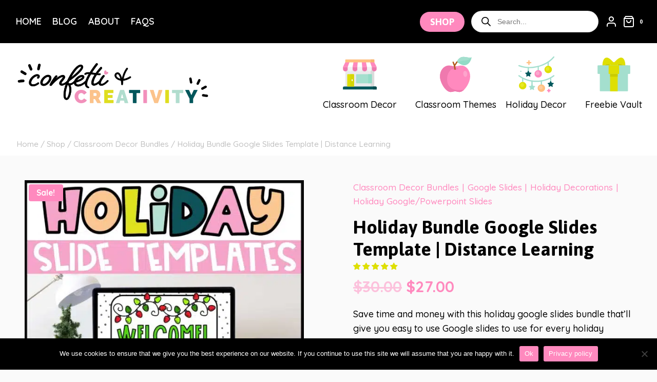

--- FILE ---
content_type: text/html; charset=UTF-8
request_url: https://confettiandcreativity.com/shop/holiday-bundle-google-slides-template-distance-learning/
body_size: 124426
content:
<!doctype html>
<html lang="en-US" prefix="og: https://ogp.me/ns#" class="no-js" itemtype="https://schema.org/IndividualProduct" itemscope>
<head>
	<meta charset="UTF-8">
	<meta name="viewport" content="width=device-width, initial-scale=1, minimum-scale=1">
					<script>document.documentElement.className = document.documentElement.className + ' yes-js js_active js'</script>
				<style>img:is([sizes="auto" i], [sizes^="auto," i]) { contain-intrinsic-size: 3000px 1500px }</style>
	<!-- This site has installed PayPal for WooCommerce v4.6.3 - https://www.angelleye.com/product/woocommerce-paypal-plugin/ -->
<!-- Start of Judge.me Core -->
<script data-cfasync='false' class='jdgm-settings-script'>window.jdgmSettings={"pagination":5,"disable_web_reviews":false,"badge_no_review_text":"No reviews","badge_n_reviews_text":"{{ n }} review/reviews","badge_star_color":"#f8c690","hide_badge_preview_if_no_reviews":true,"badge_hide_text":false,"enforce_center_preview_badge":false,"widget_title":"Customer Reviews","widget_open_form_text":"Write a review","widget_close_form_text":"Cancel review","widget_refresh_page_text":"Refresh page","widget_summary_text":"Based on {{ number_of_reviews }} review/reviews","widget_no_review_text":"Be the first to write a review","widget_name_field_text":"Name","widget_verified_name_field_text":"Verified Name (public)","widget_name_placeholder_text":"Enter your name (public)","widget_required_field_error_text":"This field is required.","widget_email_field_text":"Email","widget_verified_email_field_text":"Verified Email (private, can not be edited)","widget_email_placeholder_text":"Enter your email (private)","widget_email_field_error_text":"Please enter a valid email address.","widget_rating_field_text":"Rating","widget_review_title_field_text":"Review Title","widget_review_title_placeholder_text":"Give your review a title","widget_review_body_field_text":"Review","widget_review_body_placeholder_text":"Write your comments here","widget_pictures_field_text":"Picture/Video (optional)","widget_submit_review_text":"Submit Review","widget_submit_verified_review_text":"Submit Verified Review","widget_submit_success_msg_with_auto_publish":"Thank you! Please refresh the page in a few moments to see your review. You can remove or edit your review by logging into \u003ca href='https://judge.me/login' target='_blank' rel='nofollow noopener'\u003eJudge.me\u003c/a\u003e","widget_submit_success_msg_no_auto_publish":"Thank you! Your review will be published as soon as it is approved by the shop admin. You can remove or edit your review by logging into \u003ca href='https://judge.me/login' target='_blank' rel='nofollow noopener'\u003eJudge.me\u003c/a\u003e","widget_show_default_reviews_out_of_total_text":"Showing {{ n_reviews_shown }} out of {{ n_reviews }} reviews.","widget_show_all_link_text":"Show all","widget_show_less_link_text":"Show less","widget_author_said_text":"{{ reviewer_name }} said:","widget_days_text":"{{ n }} days ago","widget_weeks_text":"{{ n }} week/weeks ago","widget_months_text":"{{ n }} month/months ago","widget_years_text":"{{ n }} year/years ago","widget_yesterday_text":"Yesterday","widget_today_text":"Today","widget_replied_text":"\u003e\u003e {{ shop_name }} replied:","widget_read_more_text":"Read more","widget_rating_filter_color":"#0b5258","widget_rating_filter_see_all_text":"See all reviews","widget_sorting_most_recent_text":"Most Recent","widget_sorting_highest_rating_text":"Highest Rating","widget_sorting_lowest_rating_text":"Lowest Rating","widget_sorting_with_pictures_text":"Only Pictures","widget_sorting_most_helpful_text":"Most Helpful","widget_open_question_form_text":"Ask a question","widget_reviews_subtab_text":"Reviews","widget_questions_subtab_text":"Questions","widget_question_label_text":"Question","widget_answer_label_text":"Answer","widget_question_placeholder_text":"Write your question here","widget_submit_question_text":"Submit Question","widget_question_submit_success_text":"Thank you for your question! We will notify you once it gets answered.","widget_star_color":"#f8c690","verified_badge_text":"Verified","verified_badge_placement":"left-of-reviewer-name","widget_hide_border":false,"widget_social_share":false,"widget_thumb":false,"widget_review_location_show":false,"widget_location_format":"country_iso_code","all_reviews_include_out_of_store_products":true,"all_reviews_out_of_store_text":"(out of store)","all_reviews_product_name_prefix_text":"about","enable_review_pictures":true,"enable_question_anwser":false,"widget_product_reviews_subtab_text":"Product Reviews","widget_shop_reviews_subtab_text":"Shop Reviews","widget_write_a_store_review_text":"Write a Store Review","widget_sorting_pictures_first_text":"Pictures First","floating_tab_button_name":"★ Judge.me Reviews","floating_tab_title":"Let customers speak for us","floating_tab_url":"","floating_tab_url_enabled":false,"all_reviews_text_badge_text":"Customers rate us {{ shop.metafields.judgeme.all_reviews_rating | round: 1 }}/5 based on {{ shop.metafields.judgeme.all_reviews_count }} reviews.","all_reviews_text_badge_text_branded_style":"{{ shop.metafields.judgeme.all_reviews_rating | round: 1 }} out of 5 stars based on {{ shop.metafields.judgeme.all_reviews_count }} reviews","all_reviews_text_badge_url":"","featured_carousel_title":"Let customers speak for us","featured_carousel_count_text":"from {{ n }} reviews","featured_carousel_url":"","verified_count_badge_url":"","widget_histogram_use_custom_color":true,"widget_star_use_custom_color":true,"picture_reminder_submit_button":"Upload Pictures","widget_sorting_videos_first_text":"Videos First","widget_review_pending_text":"Pending","social_share_options_order":"Facebook,Pinterest","remove_microdata_snippet":false,"preview_badge_no_question_text":"No questions","preview_badge_n_question_text":"{{ number_of_questions }} question/questions","widget_search_bar_placeholder":"Search reviews","widget_sorting_verified_only_text":"Verified only","featured_carousel_verified_badge_enable":true,"featured_carousel_more_reviews_button_text":"Read more reviews","featured_carousel_view_product_button_text":"View product","all_reviews_page_load_more_text":"Load More Reviews","widget_advanced_speed_features":5,"widget_public_name_text":"displayed publicly like","default_reviewer_name_has_non_latin":true,"widget_reviewer_anonymous":"Anonymous","medals_widget_title":"Judge.me Review Medals","show_reviewer_avatar":false,"widget_invalid_yt_video_url_error_text":"Not a YouTube video URL","widget_max_length_field_error_text":"Please enter no more than {0} characters.","widget_verified_by_shop_text":"Verified by Shop","widget_load_with_code_splitting":true,"widget_ugc_title":"Made by us, Shared by you","widget_ugc_subtitle":"Tag us to see your picture featured in our page","widget_ugc_primary_button_text":"Buy Now","widget_ugc_secondary_button_text":"Load More","widget_ugc_reviews_button_text":"View Reviews","widget_primary_color":"#0b5258","widget_summary_average_rating_text":"{{ average_rating }} out of 5","widget_media_grid_title":"Customer photos \u0026 videos","widget_media_grid_see_more_text":"See more","widget_verified_by_judgeme_text":"Verified by Judge.me","widget_verified_by_judgeme_text_in_store_medals":"Verified by Judge.me","widget_media_field_exceed_quantity_message":"Sorry, we can only accept {{ max_media }} for one review.","widget_media_field_exceed_limit_message":"{{ file_name }} is too large, please select a {{ media_type }} less than {{ size_limit }}MB.","widget_review_submitted_text":"Review Submitted!","widget_question_submitted_text":"Question Submitted!","widget_close_form_text_question":"Cancel","widget_write_your_answer_here_text":"Write your answer here","widget_enabled_branded_link":true,"widget_show_collected_by_judgeme":true,"widget_collected_by_judgeme_text":"collected by Judge.me","widget_load_more_text":"Load More","widget_full_review_text":"Full Review","widget_read_more_reviews_text":"Read More Reviews","widget_read_questions_text":"Read Questions","widget_questions_and_answers_text":"Questions \u0026 Answers","widget_verified_by_text":"Verified by","widget_number_of_reviews_text":"{{ number_of_reviews }} reviews","widget_back_button_text":"Back","widget_next_button_text":"Next","widget_custom_forms_filter_button":"Filters","custom_forms_style":"vertical","how_reviews_are_collected":"How reviews are collected?","widget_gdpr_statement":"How we use your data: We’ll only contact you about the review you left, and only if necessary. By submitting your review, you agree to Judge.me’s \u003ca href='https://judge.me/terms' target='_blank' rel='nofollow noopener'\u003eterms\u003c/a\u003e, \u003ca href='https://judge.me/privacy' target='_blank' rel='nofollow noopener'\u003eprivacy\u003c/a\u003e and \u003ca href='https://judge.me/content-policy' target='_blank' rel='nofollow noopener'\u003econtent\u003c/a\u003e policies.","review_snippet_widget_round_border_style":true,"review_snippet_widget_card_color":"#FFFFFF","review_snippet_widget_slider_arrows_background_color":"#FFFFFF","review_snippet_widget_slider_arrows_color":"#000000","review_snippet_widget_star_color":"#339999","platform":"woocommerce","branding_url":"https://app.judge.me/reviews","branding_text":"Powered by Judge.me","locale":"en","reply_name":"Confetti \u0026amp; Creativity","widget_version":"3.0","footer":true,"autopublish":true,"review_dates":true,"enable_custom_form":false,"can_be_branded":true,"reply_name_text":"Confetti \u0026amp; Creativity"};</script> <style class='jdgm-settings-style'>.jdgm-xx{left:0}:root{--jdgm-primary-color:#0b5258;--jdgm-secondary-color:rgba(11,82,88,0.1);--jdgm-star-color:#f8c690;--jdgm-write-review-text-color:white;--jdgm-write-review-bg-color:#0b5258;--jdgm-paginate-color:#0b5258;--jdgm-border-radius:0;--jdgm-reviewer-name-color:#0b5258}.jdgm-histogram__bar-content{background-color:#0b5258}.jdgm-rev[data-verified-buyer=true] .jdgm-rev__icon.jdgm-rev__icon:after,.jdgm-rev__buyer-badge.jdgm-rev__buyer-badge{color:white;background-color:#0b5258}.jdgm-review-widget--small .jdgm-gallery.jdgm-gallery .jdgm-gallery__thumbnail-link:nth-child(8) .jdgm-gallery__thumbnail-wrapper.jdgm-gallery__thumbnail-wrapper:before{content:"See more"}@media only screen and (min-width: 768px){.jdgm-gallery.jdgm-gallery .jdgm-gallery__thumbnail-link:nth-child(8) .jdgm-gallery__thumbnail-wrapper.jdgm-gallery__thumbnail-wrapper:before{content:"See more"}}.jdgm-preview-badge .jdgm-star.jdgm-star{color:#f8c690}.jdgm-prev-badge[data-average-rating='0.00']{display:none !important}.jdgm-rev .jdgm-rev__icon{display:none !important}.jdgm-author-all-initials{display:none !important}.jdgm-author-last-initial{display:none !important}.jdgm-rev-widg__title{visibility:hidden}.jdgm-rev-widg__summary-text{visibility:hidden}.jdgm-prev-badge__text{visibility:hidden}.jdgm-rev__prod-link-prefix:before{content:'about'}.jdgm-rev__out-of-store-text:before{content:'(out of store)'}@media only screen and (min-width: 768px){.jdgm-rev__pics .jdgm-rev_all-rev-page-picture-separator,.jdgm-rev__pics .jdgm-rev__product-picture{display:none}}@media only screen and (max-width: 768px){.jdgm-rev__pics .jdgm-rev_all-rev-page-picture-separator,.jdgm-rev__pics .jdgm-rev__product-picture{display:none}}.jdgm-review-snippet-widget .jdgm-rev-snippet-widget__cards-container .jdgm-rev-snippet-card{border-radius:8px;background:#fff}.jdgm-review-snippet-widget .jdgm-rev-snippet-widget__cards-container .jdgm-rev-snippet-card__rev-rating .jdgm-star{color:#399}.jdgm-review-snippet-widget .jdgm-rev-snippet-widget__prev-btn,.jdgm-review-snippet-widget .jdgm-rev-snippet-widget__next-btn{border-radius:50%;background:#fff}.jdgm-review-snippet-widget .jdgm-rev-snippet-widget__prev-btn>svg,.jdgm-review-snippet-widget .jdgm-rev-snippet-widget__next-btn>svg{fill:#000}.jdgm-full-rev-modal.rev-snippet-widget .jm-mfp-container .jm-mfp-content,.jdgm-full-rev-modal.rev-snippet-widget .jm-mfp-container .jdgm-full-rev__icon,.jdgm-full-rev-modal.rev-snippet-widget .jm-mfp-container .jdgm-full-rev__pic-img,.jdgm-full-rev-modal.rev-snippet-widget .jm-mfp-container .jdgm-full-rev__reply{border-radius:8px}.jdgm-full-rev-modal.rev-snippet-widget .jm-mfp-container .jdgm-full-rev[data-verified-buyer="true"] .jdgm-full-rev__icon::after{border-radius:8px}.jdgm-full-rev-modal.rev-snippet-widget .jm-mfp-container .jdgm-full-rev .jdgm-rev__buyer-badge{border-radius:calc( 8px / 2 )}.jdgm-full-rev-modal.rev-snippet-widget .jm-mfp-container .jdgm-full-rev .jdgm-full-rev__replier::before{content:'Confetti &amp;amp; Creativity'}.jdgm-full-rev-modal.rev-snippet-widget .jm-mfp-container .jdgm-full-rev .jdgm-full-rev__product-button{border-radius:calc( 8px * 6 )}
</style> <style class='jdgm-settings-style'></style><style class='jdgm-miracle-styles'>
  @-webkit-keyframes jdgm-spin{0%{-webkit-transform:rotate(0deg);-ms-transform:rotate(0deg);transform:rotate(0deg)}100%{-webkit-transform:rotate(359deg);-ms-transform:rotate(359deg);transform:rotate(359deg)}}@keyframes jdgm-spin{0%{-webkit-transform:rotate(0deg);-ms-transform:rotate(0deg);transform:rotate(0deg)}100%{-webkit-transform:rotate(359deg);-ms-transform:rotate(359deg);transform:rotate(359deg)}}@font-face{font-family:'JudgemeStar';src:url("[data-uri]") format("woff");font-weight:normal;font-style:normal}.jdgm-star{font-family:'JudgemeStar';display:inline !important;text-decoration:none !important;padding:0 4px 0 0 !important;margin:0 !important;font-weight:bold;opacity:1;-webkit-font-smoothing:antialiased;-moz-osx-font-smoothing:grayscale}.jdgm-star:hover{opacity:1}.jdgm-star:last-of-type{padding:0 !important}.jdgm-star.jdgm--on:before{content:"\e000"}.jdgm-star.jdgm--off:before{content:"\e001"}.jdgm-star.jdgm--half:before{content:"\e002"}.jdgm-widget *{margin:0;line-height:1.4;-webkit-box-sizing:border-box;-moz-box-sizing:border-box;box-sizing:border-box;-webkit-overflow-scrolling:touch}.jdgm-hidden{display:none !important;visibility:hidden !important}.jdgm-temp-hidden{display:none}.jdgm-spinner{width:40px;height:40px;margin:auto;border-radius:50%;border-top:2px solid #eee;border-right:2px solid #eee;border-bottom:2px solid #eee;border-left:2px solid #ccc;-webkit-animation:jdgm-spin 0.8s infinite linear;animation:jdgm-spin 0.8s infinite linear}.jdgm-prev-badge{display:block !important}

</style>

<script data-cfasync='false' class='jdgm-script'>
!function(e){window.jdgm=window.jdgm||{},jdgm.CDN_HOST="https://cdn.judge.me/",
jdgm.docReady=function(d){(e.attachEvent?"complete"===e.readyState:"loading"!==e.readyState)?
setTimeout(d,0):e.addEventListener("DOMContentLoaded",d)},jdgm.loadCSS=function(d,t,o,a){
!o&&jdgm.loadCSS.requestedUrls.indexOf(d)>=0||(jdgm.loadCSS.requestedUrls.push(d),
(a=e.createElement("link")).rel="stylesheet",a.class="jdgm-stylesheet",a.media="nope!",
a.href=d,a.onload=function(){this.media="all",t&&setTimeout(t)},e.body.appendChild(a))},
jdgm.loadCSS.requestedUrls=[],jdgm.docReady(function(){(window.jdgmLoadCSS||e.querySelectorAll(
".jdgm-widget, .jdgm-all-reviews-page").length>0)&&(jdgmSettings.widget_load_with_code_splitting?
parseFloat(jdgmSettings.widget_version)>=3?jdgm.loadCSS(jdgm.CDN_HOST+"widget_v3/base.css"):
jdgm.loadCSS(jdgm.CDN_HOST+"widget/base.css"):jdgm.loadCSS(jdgm.CDN_HOST+"shopify_v2.css"))})}(document);
</script>
<script async data-cfasync="false" type="text/javascript" src="https://cdn.judge.me/loader.js"></script>
<noscript><link rel="stylesheet" type="text/css" media="all" href="https://cdn.judge.me/shopify_v2.css"></noscript>
<!-- End of Judge.me Core -->

<!-- Search Engine Optimization by Rank Math PRO - https://rankmath.com/ -->
<title>Holiday Bundle Google Slides Template | Distance Learning | Confetti &amp; Creativity</title>
<meta name="description" content="Save time and money with this holiday google slides bundle that&#039;ll give you easy to use Google slides to use for every holiday occasion! compatible with Powerpoint and Google slides."/>
<meta name="robots" content="follow, index, max-snippet:-1, max-video-preview:-1, max-image-preview:large"/>
<link rel="canonical" href="https://confettiandcreativity.com/shop/holiday-bundle-google-slides-template-distance-learning/" />
<meta property="og:locale" content="en_US" />
<meta property="og:type" content="product" />
<meta property="og:title" content="Holiday Bundle Google Slides Template | Distance Learning | Confetti &amp; Creativity" />
<meta property="og:description" content="Save time and money with this holiday google slides bundle that&#039;ll give you easy to use Google slides to use for every holiday occasion! compatible with Powerpoint and Google slides." />
<meta property="og:url" content="https://confettiandcreativity.com/shop/holiday-bundle-google-slides-template-distance-learning/" />
<meta property="og:site_name" content="Confetti &amp; Creativity" />
<meta property="og:updated_time" content="2025-06-08T03:46:48-04:00" />
<meta property="og:image" content="https://confettiandcreativity.com/wp-content/uploads/2022/07/Holiday-Google-Slides-Bundle-1024x1024.jpg" />
<meta property="og:image:secure_url" content="https://confettiandcreativity.com/wp-content/uploads/2022/07/Holiday-Google-Slides-Bundle-1024x1024.jpg" />
<meta property="og:image:width" content="1024" />
<meta property="og:image:height" content="1024" />
<meta property="og:image:alt" content="Shows the Christmas Google Slides as part of the entire bundle" />
<meta property="og:image:type" content="image/jpeg" />
<meta property="product:price:amount" content="27" />
<meta property="product:price:currency" content="USD" />
<meta property="product:availability" content="instock" />
<meta property="product:retailer_item_id" content="00198" />
<meta name="twitter:card" content="summary_large_image" />
<meta name="twitter:title" content="Holiday Bundle Google Slides Template | Distance Learning | Confetti &amp; Creativity" />
<meta name="twitter:description" content="Save time and money with this holiday google slides bundle that&#039;ll give you easy to use Google slides to use for every holiday occasion! compatible with Powerpoint and Google slides." />
<meta name="twitter:image" content="https://confettiandcreativity.com/wp-content/uploads/2022/07/Holiday-Google-Slides-Bundle-1024x1024.jpg" />
<meta name="twitter:label1" content="Price" />
<meta name="twitter:data1" content="&#036;27.00" />
<meta name="twitter:label2" content="Availability" />
<meta name="twitter:data2" content="In stock" />
<script type="application/ld+json" class="rank-math-schema-pro">{"@context":"https://schema.org","@graph":[{"@type":"Organization","@id":"https://confettiandcreativity.com/#organization","name":"Confetti &amp; Creativity","url":"https://confettiandcreativity.com","logo":{"@type":"ImageObject","@id":"https://confettiandcreativity.com/#logo","url":"https://confettiandcreativity.com/wp-content/uploads/2022/06/Logo-150x150.png","contentUrl":"https://confettiandcreativity.com/wp-content/uploads/2022/06/Logo-150x150.png","caption":"Confetti &amp; Creativity","inLanguage":"en-US"}},{"@type":"WebSite","@id":"https://confettiandcreativity.com/#website","url":"https://confettiandcreativity.com","name":"Confetti &amp; Creativity","publisher":{"@id":"https://confettiandcreativity.com/#organization"},"inLanguage":"en-US"},{"@type":"ImageObject","@id":"https://confettiandcreativity.com/wp-content/uploads/2022/07/Holiday-Google-Slides-Bundle.jpg","url":"https://confettiandcreativity.com/wp-content/uploads/2022/07/Holiday-Google-Slides-Bundle.jpg","width":"2400","height":"2400","caption":"Shows the Christmas Google Slides as part of the entire bundle","inLanguage":"en-US"},{"@type":"ItemPage","@id":"https://confettiandcreativity.com/shop/holiday-bundle-google-slides-template-distance-learning/#webpage","url":"https://confettiandcreativity.com/shop/holiday-bundle-google-slides-template-distance-learning/","name":"Holiday Bundle Google Slides Template | Distance Learning | Confetti &amp; Creativity","datePublished":"2022-07-19T23:13:56-04:00","dateModified":"2025-06-08T03:46:48-04:00","isPartOf":{"@id":"https://confettiandcreativity.com/#website"},"primaryImageOfPage":{"@id":"https://confettiandcreativity.com/wp-content/uploads/2022/07/Holiday-Google-Slides-Bundle.jpg"},"inLanguage":"en-US"},{"@type":"Product","name":"Holiday Bundle Google Slides Template | Distance Learning | Confetti &amp; Creativity","description":"Save time and money with this holiday google slides bundle that'll give you easy to use Google slides to use for every holiday occasion! compatible with Powerpoint and Google slides.","sku":"00198","category":"Classroom Decor Bundles","mainEntityOfPage":{"@id":"https://confettiandcreativity.com/shop/holiday-bundle-google-slides-template-distance-learning/#webpage"},"image":[{"@type":"ImageObject","url":"https://confettiandcreativity.com/wp-content/uploads/2022/07/Holiday-Google-Slides-Bundle.jpg","height":"2400","width":"2400"},{"@type":"ImageObject","url":"https://confettiandcreativity.com/wp-content/uploads/2022/07/Fall-Google-Slide-Template1.jpg","height":"1600","width":"1600"},{"@type":"ImageObject","url":"https://confettiandcreativity.com/wp-content/uploads/2022/07/2312774265.jpg","height":"1600","width":"1600"},{"@type":"ImageObject","url":"https://confettiandcreativity.com/wp-content/uploads/2022/07/Halloween-Google-Slide-Template1.jpg","height":"1600","width":"1600"},{"@type":"ImageObject","url":"https://confettiandcreativity.com/wp-content/uploads/2022/07/2312744602.jpg","height":"1600","width":"1600"},{"@type":"ImageObject","url":"https://confettiandcreativity.com/wp-content/uploads/2022/07/Thanksgiving-Google-Slide-Template1.jpg","height":"1600","width":"1600"},{"@type":"ImageObject","url":"https://confettiandcreativity.com/wp-content/uploads/2022/07/2312735387.jpg","height":"1600","width":"1600"},{"@type":"ImageObject","url":"https://confettiandcreativity.com/wp-content/uploads/2022/07/Christmas-and-Winter-Google-Slide-Template1.jpg","height":"1600","width":"1600"},{"@type":"ImageObject","url":"https://confettiandcreativity.com/wp-content/uploads/2022/07/2312744587.jpg","height":"1600","width":"1600"},{"@type":"ImageObject","url":"https://confettiandcreativity.com/wp-content/uploads/2022/07/New-Years-Google-Slide-Template1.jpg","height":"1600","width":"1600"},{"@type":"ImageObject","url":"https://confettiandcreativity.com/wp-content/uploads/2022/07/2312758015.jpg","height":"1600","width":"1600"},{"@type":"ImageObject","url":"https://confettiandcreativity.com/wp-content/uploads/2022/07/Valentines-Day-Google-Slide-Template1.jpg","height":"1600","width":"1600"},{"@type":"ImageObject","url":"https://confettiandcreativity.com/wp-content/uploads/2022/07/2312773465.jpg","height":"1600","width":"1600"},{"@type":"ImageObject","url":"https://confettiandcreativity.com/wp-content/uploads/2022/07/St-Patricks-Day-Google-Slide-Template1.jpg","height":"1600","width":"1600"},{"@type":"ImageObject","url":"https://confettiandcreativity.com/wp-content/uploads/2022/07/2312758025.jpg","height":"1600","width":"1600"},{"@type":"ImageObject","url":"https://confettiandcreativity.com/wp-content/uploads/2022/07/Spring-Google-Slide-Template1.jpg","height":"1600","width":"1600"},{"@type":"ImageObject","url":"https://confettiandcreativity.com/wp-content/uploads/2022/07/2312744592.jpg","height":"1600","width":"1600"},{"@type":"ImageObject","url":"https://confettiandcreativity.com/wp-content/uploads/2022/07/Summer-Google-Slide-Template1.jpg","height":"1600","width":"1600"},{"@type":"ImageObject","url":"https://confettiandcreativity.com/wp-content/uploads/2022/07/2312717941.jpg","height":"1600","width":"1600"},{"@type":"ImageObject","url":"https://confettiandcreativity.com/wp-content/uploads/2022/07/Back-To-School-Google-Slides1.jpg","height":"1600","width":"1600"},{"@type":"ImageObject","url":"https://confettiandcreativity.com/wp-content/uploads/2022/07/2312760785.jpg","height":"1600","width":"1600"}],"offers":{"@type":"Offer","price":"27.00","priceCurrency":"USD","priceValidUntil":"2027-12-31","availability":"https://schema.org/InStock","itemCondition":"NewCondition","url":"https://confettiandcreativity.com/shop/holiday-bundle-google-slides-template-distance-learning/","seller":{"@type":"Organization","@id":"https://confettiandcreativity.com/","name":"Confetti &amp; Creativity","url":"https://confettiandcreativity.com","logo":""}},"@id":"https://confettiandcreativity.com/shop/holiday-bundle-google-slides-template-distance-learning/#richSnippet"}]}</script>
<!-- /Rank Math WordPress SEO plugin -->

<link rel='dns-prefetch' href='//capi-automation.s3.us-east-2.amazonaws.com' />
<link rel='dns-prefetch' href='//www.google.com' />
			<script>document.documentElement.classList.remove( 'no-js' );</script>
			<link rel='stylesheet' id='acfwf-wc-cart-block-integration-css' href='https://confettiandcreativity.com/wp-content/plugins/advanced-coupons-for-woocommerce-free/dist/assets/index-467dde24.css?ver=1763134153' media='all' />
<link rel='stylesheet' id='acfwf-wc-checkout-block-integration-css' href='https://confettiandcreativity.com/wp-content/plugins/advanced-coupons-for-woocommerce-free/dist/assets/index-2a7d8588.css?ver=1763134153' media='all' />
<link rel='stylesheet' id='wp-components-css' href='https://confettiandcreativity.com/wp-includes/css/dist/components/style.min.css?ver=6.8.3' media='all' />
<link rel='stylesheet' id='agc-wc-checkout-block-integration-css' href='https://confettiandcreativity.com/wp-content/plugins/advanced-gift-cards-for-woocommerce/dist/assets/index-da037a17.css?ver=1763134180' media='all' />
<link rel='stylesheet' id='kadence-blocks-column-css' href='https://confettiandcreativity.com/wp-content/plugins/kadence-blocks/dist/style-blocks-column.css?ver=3.5.27' media='all' />
<link rel='stylesheet' id='kadence-blocks-rowlayout-css' href='https://confettiandcreativity.com/wp-content/plugins/kadence-blocks/dist/style-blocks-rowlayout.css?ver=3.5.27' media='all' />
<link rel='stylesheet' id='kadence-blocks-advancedbtn-css' href='https://confettiandcreativity.com/wp-content/plugins/kadence-blocks/dist/style-blocks-advancedbtn.css?ver=3.5.27' media='all' />
<style id='kadence-blocks-advancedheading-inline-css'>
.wp-block-kadence-advancedheading mark{background:transparent;border-style:solid;border-width:0}.wp-block-kadence-advancedheading mark.kt-highlight{color:#f76a0c;}.kb-adv-heading-icon{display: inline-flex;justify-content: center;align-items: center;} .is-layout-constrained > .kb-advanced-heading-link {display: block;}.single-content .kadence-advanced-heading-wrapper h1, .single-content .kadence-advanced-heading-wrapper h2, .single-content .kadence-advanced-heading-wrapper h3, .single-content .kadence-advanced-heading-wrapper h4, .single-content .kadence-advanced-heading-wrapper h5, .single-content .kadence-advanced-heading-wrapper h6 {margin: 1.5em 0 .5em;}.single-content .kadence-advanced-heading-wrapper+* { margin-top:0;}.kb-screen-reader-text{position:absolute;width:1px;height:1px;padding:0;margin:-1px;overflow:hidden;clip:rect(0,0,0,0);}
</style>
<link rel='stylesheet' id='kadence-blocks-image-css' href='https://confettiandcreativity.com/wp-content/plugins/kadence-blocks/dist/style-blocks-image.css?ver=3.5.27' media='all' />
<link rel='stylesheet' id='kadence-blocks-iconlist-css' href='https://confettiandcreativity.com/wp-content/plugins/kadence-blocks/dist/style-blocks-iconlist.css?ver=3.5.27' media='all' />
<link rel='stylesheet' id='kadence-blocks-pro-dynamiclist-css' href='https://confettiandcreativity.com/wp-content/plugins/kadence-blocks-pro/dist/style-blocks-dynamiclist.css?ver=2.8.4' media='all' />
<link rel='stylesheet' id='kadence-conversions-css' href='https://confettiandcreativity.com/wp-content/plugins/kadence-conversions/assets/kadence-conversions.css?ver=1.1.4' media='all' />
<style id='kadence-conversions-47850-inline-css'>
.kadence-conversion-wrap.kadence-conversion-47850 .kadence-conversions-close{color:var(--global-palette3, #1A202C);padding-top:80px;}.kadence-conversion-wrap.kadence-conversion-47850 .kadence-conversions-close:hover{color:var(--global-palette1, #3182CE);}.kadence-conversion-wrap.kadence-conversion-47850 .kadence-conversion-overlay{opacity:0.5;background-color:var(--global-palette9, #ffffff);}.kadence-conversion-wrap.kadence-conversion-47850:not(.kadence-conversion-banner) .kadence-conversion{max-width:1200px;}.kadence-conversion-wrap.kadence-conversion-47850.kadence-conversion-banner .kadence-conversion-inner{max-width:1200px;}.kadence-conversion-wrap.kadence-conversion-47850 .kadence-conversion-inner{padding-top:0px;padding-right:0px;padding-bottom:0px;padding-left:0px;}
</style>
<link rel='stylesheet' id='wp-block-library-css' href='https://confettiandcreativity.com/wp-includes/css/dist/block-library/style.min.css?ver=6.8.3' media='all' />
<style id='classic-theme-styles-inline-css'>
/*! This file is auto-generated */
.wp-block-button__link{color:#fff;background-color:#32373c;border-radius:9999px;box-shadow:none;text-decoration:none;padding:calc(.667em + 2px) calc(1.333em + 2px);font-size:1.125em}.wp-block-file__button{background:#32373c;color:#fff;text-decoration:none}
</style>
<link rel='stylesheet' id='acfw-blocks-frontend-css' href='https://confettiandcreativity.com/wp-content/plugins/advanced-coupons-for-woocommerce-free/css/acfw-blocks-frontend.css?ver=4.7.0' media='all' />
<link rel='stylesheet' id='jquery-selectBox-css' href='https://confettiandcreativity.com/wp-content/plugins/yith-woocommerce-wishlist/assets/css/jquery.selectBox.css?ver=1.2.0' media='all' />
<link rel='stylesheet' id='woocommerce_prettyPhoto_css-css' href='//confettiandcreativity.com/wp-content/plugins/woocommerce/assets/css/prettyPhoto.css?ver=3.1.6' media='all' />
<link rel='stylesheet' id='yith-wcwl-main-css' href='https://confettiandcreativity.com/wp-content/plugins/yith-woocommerce-wishlist/assets/css/style.css?ver=4.10.2' media='all' />
<style id='yith-wcwl-main-inline-css'>
 :root { --add-to-wishlist-icon-color: rgb(255,137,190); --added-to-wishlist-icon-color: rgb(255,192,129); --color-add-to-wishlist-background: #333333; --color-add-to-wishlist-text: #FFFFFF; --color-add-to-wishlist-border: #333333; --color-add-to-wishlist-background-hover: #333333; --color-add-to-wishlist-text-hover: #FFFFFF; --color-add-to-wishlist-border-hover: #333333; --rounded-corners-radius: 16px; --color-add-to-cart-background: #333333; --color-add-to-cart-text: #FFFFFF; --color-add-to-cart-border: #333333; --color-add-to-cart-background-hover: #4F4F4F; --color-add-to-cart-text-hover: #FFFFFF; --color-add-to-cart-border-hover: #4F4F4F; --add-to-cart-rounded-corners-radius: 16px; --color-button-style-1-background: #333333; --color-button-style-1-text: #FFFFFF; --color-button-style-1-border: #333333; --color-button-style-1-background-hover: #4F4F4F; --color-button-style-1-text-hover: #FFFFFF; --color-button-style-1-border-hover: #4F4F4F; --color-button-style-2-background: #333333; --color-button-style-2-text: #FFFFFF; --color-button-style-2-border: #333333; --color-button-style-2-background-hover: #4F4F4F; --color-button-style-2-text-hover: #FFFFFF; --color-button-style-2-border-hover: #4F4F4F; --color-wishlist-table-background: #FFFFFF; --color-wishlist-table-text: #6d6c6c; --color-wishlist-table-border: #FFFFFF; --color-headers-background: #F4F4F4; --color-share-button-color: #FFFFFF; --color-share-button-color-hover: #FFFFFF; --color-fb-button-background: #39599E; --color-fb-button-background-hover: #595A5A; --color-tw-button-background: #45AFE2; --color-tw-button-background-hover: #595A5A; --color-pr-button-background: #AB2E31; --color-pr-button-background-hover: #595A5A; --color-em-button-background: #FBB102; --color-em-button-background-hover: #595A5A; --color-wa-button-background: #00A901; --color-wa-button-background-hover: #595A5A; --feedback-duration: 3s } 
 :root { --add-to-wishlist-icon-color: rgb(255,137,190); --added-to-wishlist-icon-color: rgb(255,192,129); --color-add-to-wishlist-background: #333333; --color-add-to-wishlist-text: #FFFFFF; --color-add-to-wishlist-border: #333333; --color-add-to-wishlist-background-hover: #333333; --color-add-to-wishlist-text-hover: #FFFFFF; --color-add-to-wishlist-border-hover: #333333; --rounded-corners-radius: 16px; --color-add-to-cart-background: #333333; --color-add-to-cart-text: #FFFFFF; --color-add-to-cart-border: #333333; --color-add-to-cart-background-hover: #4F4F4F; --color-add-to-cart-text-hover: #FFFFFF; --color-add-to-cart-border-hover: #4F4F4F; --add-to-cart-rounded-corners-radius: 16px; --color-button-style-1-background: #333333; --color-button-style-1-text: #FFFFFF; --color-button-style-1-border: #333333; --color-button-style-1-background-hover: #4F4F4F; --color-button-style-1-text-hover: #FFFFFF; --color-button-style-1-border-hover: #4F4F4F; --color-button-style-2-background: #333333; --color-button-style-2-text: #FFFFFF; --color-button-style-2-border: #333333; --color-button-style-2-background-hover: #4F4F4F; --color-button-style-2-text-hover: #FFFFFF; --color-button-style-2-border-hover: #4F4F4F; --color-wishlist-table-background: #FFFFFF; --color-wishlist-table-text: #6d6c6c; --color-wishlist-table-border: #FFFFFF; --color-headers-background: #F4F4F4; --color-share-button-color: #FFFFFF; --color-share-button-color-hover: #FFFFFF; --color-fb-button-background: #39599E; --color-fb-button-background-hover: #595A5A; --color-tw-button-background: #45AFE2; --color-tw-button-background-hover: #595A5A; --color-pr-button-background: #AB2E31; --color-pr-button-background-hover: #595A5A; --color-em-button-background: #FBB102; --color-em-button-background-hover: #595A5A; --color-wa-button-background: #00A901; --color-wa-button-background-hover: #595A5A; --feedback-duration: 3s } 
</style>
<style id='global-styles-inline-css'>
:root{--wp--preset--aspect-ratio--square: 1;--wp--preset--aspect-ratio--4-3: 4/3;--wp--preset--aspect-ratio--3-4: 3/4;--wp--preset--aspect-ratio--3-2: 3/2;--wp--preset--aspect-ratio--2-3: 2/3;--wp--preset--aspect-ratio--16-9: 16/9;--wp--preset--aspect-ratio--9-16: 9/16;--wp--preset--color--black: #000000;--wp--preset--color--cyan-bluish-gray: #abb8c3;--wp--preset--color--white: #ffffff;--wp--preset--color--pale-pink: #f78da7;--wp--preset--color--vivid-red: #cf2e2e;--wp--preset--color--luminous-vivid-orange: #ff6900;--wp--preset--color--luminous-vivid-amber: #fcb900;--wp--preset--color--light-green-cyan: #7bdcb5;--wp--preset--color--vivid-green-cyan: #00d084;--wp--preset--color--pale-cyan-blue: #8ed1fc;--wp--preset--color--vivid-cyan-blue: #0693e3;--wp--preset--color--vivid-purple: #9b51e0;--wp--preset--color--theme-palette-1: var(--global-palette1);--wp--preset--color--theme-palette-2: var(--global-palette2);--wp--preset--color--theme-palette-3: var(--global-palette3);--wp--preset--color--theme-palette-4: var(--global-palette4);--wp--preset--color--theme-palette-5: var(--global-palette5);--wp--preset--color--theme-palette-6: var(--global-palette6);--wp--preset--color--theme-palette-7: var(--global-palette7);--wp--preset--color--theme-palette-8: var(--global-palette8);--wp--preset--color--theme-palette-9: var(--global-palette9);--wp--preset--color--theme-palette-10: var(--global-palette10);--wp--preset--color--theme-palette-11: var(--global-palette11);--wp--preset--color--theme-palette-12: var(--global-palette12);--wp--preset--color--theme-palette-13: var(--global-palette13);--wp--preset--color--theme-palette-14: var(--global-palette14);--wp--preset--color--theme-palette-15: var(--global-palette15);--wp--preset--gradient--vivid-cyan-blue-to-vivid-purple: linear-gradient(135deg,rgba(6,147,227,1) 0%,rgb(155,81,224) 100%);--wp--preset--gradient--light-green-cyan-to-vivid-green-cyan: linear-gradient(135deg,rgb(122,220,180) 0%,rgb(0,208,130) 100%);--wp--preset--gradient--luminous-vivid-amber-to-luminous-vivid-orange: linear-gradient(135deg,rgba(252,185,0,1) 0%,rgba(255,105,0,1) 100%);--wp--preset--gradient--luminous-vivid-orange-to-vivid-red: linear-gradient(135deg,rgba(255,105,0,1) 0%,rgb(207,46,46) 100%);--wp--preset--gradient--very-light-gray-to-cyan-bluish-gray: linear-gradient(135deg,rgb(238,238,238) 0%,rgb(169,184,195) 100%);--wp--preset--gradient--cool-to-warm-spectrum: linear-gradient(135deg,rgb(74,234,220) 0%,rgb(151,120,209) 20%,rgb(207,42,186) 40%,rgb(238,44,130) 60%,rgb(251,105,98) 80%,rgb(254,248,76) 100%);--wp--preset--gradient--blush-light-purple: linear-gradient(135deg,rgb(255,206,236) 0%,rgb(152,150,240) 100%);--wp--preset--gradient--blush-bordeaux: linear-gradient(135deg,rgb(254,205,165) 0%,rgb(254,45,45) 50%,rgb(107,0,62) 100%);--wp--preset--gradient--luminous-dusk: linear-gradient(135deg,rgb(255,203,112) 0%,rgb(199,81,192) 50%,rgb(65,88,208) 100%);--wp--preset--gradient--pale-ocean: linear-gradient(135deg,rgb(255,245,203) 0%,rgb(182,227,212) 50%,rgb(51,167,181) 100%);--wp--preset--gradient--electric-grass: linear-gradient(135deg,rgb(202,248,128) 0%,rgb(113,206,126) 100%);--wp--preset--gradient--midnight: linear-gradient(135deg,rgb(2,3,129) 0%,rgb(40,116,252) 100%);--wp--preset--font-size--small: var(--global-font-size-small);--wp--preset--font-size--medium: var(--global-font-size-medium);--wp--preset--font-size--large: var(--global-font-size-large);--wp--preset--font-size--x-large: 42px;--wp--preset--font-size--larger: var(--global-font-size-larger);--wp--preset--font-size--xxlarge: var(--global-font-size-xxlarge);--wp--preset--spacing--20: 0.44rem;--wp--preset--spacing--30: 0.67rem;--wp--preset--spacing--40: 1rem;--wp--preset--spacing--50: 1.5rem;--wp--preset--spacing--60: 2.25rem;--wp--preset--spacing--70: 3.38rem;--wp--preset--spacing--80: 5.06rem;--wp--preset--shadow--natural: 6px 6px 9px rgba(0, 0, 0, 0.2);--wp--preset--shadow--deep: 12px 12px 50px rgba(0, 0, 0, 0.4);--wp--preset--shadow--sharp: 6px 6px 0px rgba(0, 0, 0, 0.2);--wp--preset--shadow--outlined: 6px 6px 0px -3px rgba(255, 255, 255, 1), 6px 6px rgba(0, 0, 0, 1);--wp--preset--shadow--crisp: 6px 6px 0px rgba(0, 0, 0, 1);}:where(.is-layout-flex){gap: 0.5em;}:where(.is-layout-grid){gap: 0.5em;}body .is-layout-flex{display: flex;}.is-layout-flex{flex-wrap: wrap;align-items: center;}.is-layout-flex > :is(*, div){margin: 0;}body .is-layout-grid{display: grid;}.is-layout-grid > :is(*, div){margin: 0;}:where(.wp-block-columns.is-layout-flex){gap: 2em;}:where(.wp-block-columns.is-layout-grid){gap: 2em;}:where(.wp-block-post-template.is-layout-flex){gap: 1.25em;}:where(.wp-block-post-template.is-layout-grid){gap: 1.25em;}.has-black-color{color: var(--wp--preset--color--black) !important;}.has-cyan-bluish-gray-color{color: var(--wp--preset--color--cyan-bluish-gray) !important;}.has-white-color{color: var(--wp--preset--color--white) !important;}.has-pale-pink-color{color: var(--wp--preset--color--pale-pink) !important;}.has-vivid-red-color{color: var(--wp--preset--color--vivid-red) !important;}.has-luminous-vivid-orange-color{color: var(--wp--preset--color--luminous-vivid-orange) !important;}.has-luminous-vivid-amber-color{color: var(--wp--preset--color--luminous-vivid-amber) !important;}.has-light-green-cyan-color{color: var(--wp--preset--color--light-green-cyan) !important;}.has-vivid-green-cyan-color{color: var(--wp--preset--color--vivid-green-cyan) !important;}.has-pale-cyan-blue-color{color: var(--wp--preset--color--pale-cyan-blue) !important;}.has-vivid-cyan-blue-color{color: var(--wp--preset--color--vivid-cyan-blue) !important;}.has-vivid-purple-color{color: var(--wp--preset--color--vivid-purple) !important;}.has-black-background-color{background-color: var(--wp--preset--color--black) !important;}.has-cyan-bluish-gray-background-color{background-color: var(--wp--preset--color--cyan-bluish-gray) !important;}.has-white-background-color{background-color: var(--wp--preset--color--white) !important;}.has-pale-pink-background-color{background-color: var(--wp--preset--color--pale-pink) !important;}.has-vivid-red-background-color{background-color: var(--wp--preset--color--vivid-red) !important;}.has-luminous-vivid-orange-background-color{background-color: var(--wp--preset--color--luminous-vivid-orange) !important;}.has-luminous-vivid-amber-background-color{background-color: var(--wp--preset--color--luminous-vivid-amber) !important;}.has-light-green-cyan-background-color{background-color: var(--wp--preset--color--light-green-cyan) !important;}.has-vivid-green-cyan-background-color{background-color: var(--wp--preset--color--vivid-green-cyan) !important;}.has-pale-cyan-blue-background-color{background-color: var(--wp--preset--color--pale-cyan-blue) !important;}.has-vivid-cyan-blue-background-color{background-color: var(--wp--preset--color--vivid-cyan-blue) !important;}.has-vivid-purple-background-color{background-color: var(--wp--preset--color--vivid-purple) !important;}.has-black-border-color{border-color: var(--wp--preset--color--black) !important;}.has-cyan-bluish-gray-border-color{border-color: var(--wp--preset--color--cyan-bluish-gray) !important;}.has-white-border-color{border-color: var(--wp--preset--color--white) !important;}.has-pale-pink-border-color{border-color: var(--wp--preset--color--pale-pink) !important;}.has-vivid-red-border-color{border-color: var(--wp--preset--color--vivid-red) !important;}.has-luminous-vivid-orange-border-color{border-color: var(--wp--preset--color--luminous-vivid-orange) !important;}.has-luminous-vivid-amber-border-color{border-color: var(--wp--preset--color--luminous-vivid-amber) !important;}.has-light-green-cyan-border-color{border-color: var(--wp--preset--color--light-green-cyan) !important;}.has-vivid-green-cyan-border-color{border-color: var(--wp--preset--color--vivid-green-cyan) !important;}.has-pale-cyan-blue-border-color{border-color: var(--wp--preset--color--pale-cyan-blue) !important;}.has-vivid-cyan-blue-border-color{border-color: var(--wp--preset--color--vivid-cyan-blue) !important;}.has-vivid-purple-border-color{border-color: var(--wp--preset--color--vivid-purple) !important;}.has-vivid-cyan-blue-to-vivid-purple-gradient-background{background: var(--wp--preset--gradient--vivid-cyan-blue-to-vivid-purple) !important;}.has-light-green-cyan-to-vivid-green-cyan-gradient-background{background: var(--wp--preset--gradient--light-green-cyan-to-vivid-green-cyan) !important;}.has-luminous-vivid-amber-to-luminous-vivid-orange-gradient-background{background: var(--wp--preset--gradient--luminous-vivid-amber-to-luminous-vivid-orange) !important;}.has-luminous-vivid-orange-to-vivid-red-gradient-background{background: var(--wp--preset--gradient--luminous-vivid-orange-to-vivid-red) !important;}.has-very-light-gray-to-cyan-bluish-gray-gradient-background{background: var(--wp--preset--gradient--very-light-gray-to-cyan-bluish-gray) !important;}.has-cool-to-warm-spectrum-gradient-background{background: var(--wp--preset--gradient--cool-to-warm-spectrum) !important;}.has-blush-light-purple-gradient-background{background: var(--wp--preset--gradient--blush-light-purple) !important;}.has-blush-bordeaux-gradient-background{background: var(--wp--preset--gradient--blush-bordeaux) !important;}.has-luminous-dusk-gradient-background{background: var(--wp--preset--gradient--luminous-dusk) !important;}.has-pale-ocean-gradient-background{background: var(--wp--preset--gradient--pale-ocean) !important;}.has-electric-grass-gradient-background{background: var(--wp--preset--gradient--electric-grass) !important;}.has-midnight-gradient-background{background: var(--wp--preset--gradient--midnight) !important;}.has-small-font-size{font-size: var(--wp--preset--font-size--small) !important;}.has-medium-font-size{font-size: var(--wp--preset--font-size--medium) !important;}.has-large-font-size{font-size: var(--wp--preset--font-size--large) !important;}.has-x-large-font-size{font-size: var(--wp--preset--font-size--x-large) !important;}
:where(.wp-block-post-template.is-layout-flex){gap: 1.25em;}:where(.wp-block-post-template.is-layout-grid){gap: 1.25em;}
:where(.wp-block-columns.is-layout-flex){gap: 2em;}:where(.wp-block-columns.is-layout-grid){gap: 2em;}
:root :where(.wp-block-pullquote){font-size: 1.5em;line-height: 1.6;}
</style>
<link rel='stylesheet' id='acfbd-style-css' href='https://confettiandcreativity.com/wp-content/plugins/acf-bundle-display/acf-bundle-style.css?ver=6.8.3' media='all' />
<link rel='stylesheet' id='acoplw-style-css' href='https://confettiandcreativity.com/wp-content/plugins/aco-product-labels-for-woocommerce/includes/../assets/css/frontend.css?ver=1.5.12' media='all' />
<link rel='stylesheet' id='jquery-webui-popover-css' href='https://confettiandcreativity.com/wp-content/plugins/advanced-coupons-for-woocommerce-free/js/lib/webui-popover/jquery.webui-popover.min.css?ver=4.7.0' media='all' />
<link rel='stylesheet' id='agcfw-redeem-gift-card-css' href='https://confettiandcreativity.com/wp-content/plugins/advanced-gift-cards-for-woocommerce/dist/assets/index-9ccf5055.css?ver=1763134180' media='all' />
<link rel='stylesheet' id='cookie-notice-front-css' href='https://confettiandcreativity.com/wp-content/plugins/cookie-notice/css/front.min.css?ver=2.5.9' media='all' />
<style id='woocommerce-inline-inline-css'>
.woocommerce form .form-row .required { visibility: visible; }
</style>
<link rel='stylesheet' id='kadence-slide-css' href='https://confettiandcreativity.com/wp-content/plugins/kadence-related-content/assets/css/slider.css?ver=1.0.12' media='all' />
<link rel='stylesheet' id='kadence_related_content-css' href='https://confettiandcreativity.com/wp-content/plugins/kadence-related-content/assets/css/related-content.css?ver=1.0.12' media='all' />
<link rel='stylesheet' id='brands-styles-css' href='https://confettiandcreativity.com/wp-content/plugins/woocommerce/assets/css/brands.css?ver=10.3.5' media='all' />
<link rel='stylesheet' id='dgwt-wcas-style-css' href='https://confettiandcreativity.com/wp-content/plugins/ajax-search-for-woocommerce-premium/assets/css/style.min.css?ver=1.32.0' media='all' />
<link rel='stylesheet' id='kadence-global-css' href='https://confettiandcreativity.com/wp-content/themes/kadence/assets/css/global.min.css?ver=1.4.1' media='all' />
<style id='kadence-global-inline-css'>
/* Kadence Base CSS */
:root{--global-palette1:#ff89be;--global-palette2:#00585c;--global-palette3:#000000;--global-palette4:#000000;--global-palette5:#474747;--global-palette6:#c0c0c0;--global-palette7:#ebebeb;--global-palette8:#fafafa;--global-palette9:#ffffff;--global-palette10:oklch(from var(--global-palette1) calc(l + 0.10 * (1 - l)) calc(c * 1.00) calc(h + 180) / 100%);--global-palette11:#13612e;--global-palette12:#1159af;--global-palette13:#b82105;--global-palette14:#f7630c;--global-palette15:#f5a524;--global-palette9rgb:255, 255, 255;--global-palette-highlight:var(--global-palette1);--global-palette-highlight-alt:#ffc081;--global-palette-highlight-alt2:var(--global-palette9);--global-palette-btn-bg:var(--global-palette3);--global-palette-btn-bg-hover:var(--global-palette1);--global-palette-btn:var(--global-palette9);--global-palette-btn-hover:var(--global-palette9);--global-palette-btn-sec-bg:var(--global-palette2);--global-palette-btn-sec-bg-hover:var(--global-palette1);--global-palette-btn-sec:var(--global-palette9);--global-palette-btn-sec-hover:var(--global-palette9);--global-body-font-family:Quicksand, sans-serif;--global-heading-font-family:Asap, sans-serif;--global-primary-nav-font-family:inherit;--global-fallback-font:sans-serif;--global-display-fallback-font:sans-serif;--global-content-width:1290px;--global-content-wide-width:calc(1290px + 230px);--global-content-narrow-width:842px;--global-content-edge-padding:2rem;--global-content-boxed-padding:2rem;--global-calc-content-width:calc(1290px - var(--global-content-edge-padding) - var(--global-content-edge-padding) );--wp--style--global--content-size:var(--global-calc-content-width);}.wp-site-blocks{--global-vw:calc( 100vw - ( 0.5 * var(--scrollbar-offset)));}body{background:var(--global-palette8);}body, input, select, optgroup, textarea{font-style:normal;font-weight:500;font-size:18px;line-height:1.6;font-family:var(--global-body-font-family);color:var(--global-palette4);}.content-bg, body.content-style-unboxed .site{background:var(--global-palette9);}h1,h2,h3,h4,h5,h6{font-family:var(--global-heading-font-family);}h1{font-style:normal;font-weight:700;font-size:36px;line-height:1.2;color:var(--global-palette3);}h2{font-style:normal;font-weight:700;font-size:32px;line-height:1.2;color:var(--global-palette3);}h3{font-style:normal;font-weight:700;font-size:28px;line-height:1.2;color:var(--global-palette3);}h4{font-style:normal;font-weight:700;font-size:26px;line-height:1.2;color:var(--global-palette4);}h5{font-style:normal;font-weight:700;font-size:24px;line-height:1.2;color:var(--global-palette4);}h6{font-style:normal;font-weight:700;font-size:22px;line-height:1.2;color:var(--global-palette5);}.entry-hero .kadence-breadcrumbs{max-width:1290px;}.site-container, .site-header-row-layout-contained, .site-footer-row-layout-contained, .entry-hero-layout-contained, .comments-area, .alignfull > .wp-block-cover__inner-container, .alignwide > .wp-block-cover__inner-container{max-width:var(--global-content-width);}.content-width-narrow .content-container.site-container, .content-width-narrow .hero-container.site-container{max-width:var(--global-content-narrow-width);}@media all and (min-width: 1520px){.wp-site-blocks .content-container  .alignwide{margin-left:-115px;margin-right:-115px;width:unset;max-width:unset;}}@media all and (min-width: 1102px){.content-width-narrow .wp-site-blocks .content-container .alignwide{margin-left:-130px;margin-right:-130px;width:unset;max-width:unset;}}.content-style-boxed .wp-site-blocks .entry-content .alignwide{margin-left:calc( -1 * var( --global-content-boxed-padding ) );margin-right:calc( -1 * var( --global-content-boxed-padding ) );}.content-area{margin-top:2rem;margin-bottom:2rem;}@media all and (max-width: 1024px){.content-area{margin-top:3rem;margin-bottom:3rem;}}@media all and (max-width: 767px){.content-area{margin-top:2rem;margin-bottom:2rem;}}@media all and (max-width: 1024px){:root{--global-content-boxed-padding:2rem;}}@media all and (max-width: 767px){:root{--global-content-boxed-padding:1.5rem;}}.entry-content-wrap{padding:2rem;}@media all and (max-width: 1024px){.entry-content-wrap{padding:2rem;}}@media all and (max-width: 767px){.entry-content-wrap{padding:1.5rem;}}.entry.single-entry{box-shadow:0px 15px 15px -10px rgba(0,0,0,0.05);}.entry.loop-entry{box-shadow:0px 15px 15px -10px rgba(0,0,0,0.05);}.loop-entry .entry-content-wrap{padding:2rem;}@media all and (max-width: 1024px){.loop-entry .entry-content-wrap{padding:2rem;}}@media all and (max-width: 767px){.loop-entry .entry-content-wrap{padding:1.5rem;}}.has-sidebar:not(.has-left-sidebar) .content-container{grid-template-columns:1fr 25%;}.has-sidebar.has-left-sidebar .content-container{grid-template-columns:25% 1fr;}button, .button, .wp-block-button__link, input[type="button"], input[type="reset"], input[type="submit"], .fl-button, .elementor-button-wrapper .elementor-button, .wc-block-components-checkout-place-order-button, .wc-block-cart__submit{font-style:normal;font-weight:normal;font-size:20px;line-height:1;font-family:var(--global-heading-font-family, inherit);text-transform:uppercase;border-radius:100px;padding:11px 20px 10px 20px;box-shadow:0px 0px 0px -7px rgba(0,0,0,0);}.wp-block-button.is-style-outline .wp-block-button__link{padding:11px 20px 10px 20px;}button:hover, button:focus, button:active, .button:hover, .button:focus, .button:active, .wp-block-button__link:hover, .wp-block-button__link:focus, .wp-block-button__link:active, input[type="button"]:hover, input[type="button"]:focus, input[type="button"]:active, input[type="reset"]:hover, input[type="reset"]:focus, input[type="reset"]:active, input[type="submit"]:hover, input[type="submit"]:focus, input[type="submit"]:active, .elementor-button-wrapper .elementor-button:hover, .elementor-button-wrapper .elementor-button:focus, .elementor-button-wrapper .elementor-button:active, .wc-block-cart__submit:hover{box-shadow:0px 15px 25px -7px rgba(0,0,0,0.1);}.kb-button.kb-btn-global-outline.kb-btn-global-inherit{padding-top:calc(11px - 2px);padding-right:calc(20px - 2px);padding-bottom:calc(10px - 2px);padding-left:calc(20px - 2px);}button.button-style-secondary, .button.button-style-secondary, .wp-block-button__link.button-style-secondary, input[type="button"].button-style-secondary, input[type="reset"].button-style-secondary, input[type="submit"].button-style-secondary, .fl-button.button-style-secondary, .elementor-button-wrapper .elementor-button.button-style-secondary, .wc-block-components-checkout-place-order-button.button-style-secondary, .wc-block-cart__submit.button-style-secondary{font-style:normal;font-weight:normal;font-size:20px;line-height:1;font-family:var(--global-heading-font-family, inherit);text-transform:uppercase;}@media all and (min-width: 1025px){.transparent-header .entry-hero .entry-hero-container-inner{padding-top:calc(0px + 100px);}}@media all and (max-width: 1024px){.mobile-transparent-header .entry-hero .entry-hero-container-inner{padding-top:100px;}}@media all and (max-width: 767px){.mobile-transparent-header .entry-hero .entry-hero-container-inner{padding-top:100px;}}#kt-scroll-up-reader, #kt-scroll-up{border-radius:120px 120px 120px 120px;color:var(--global-palette9);bottom:30px;font-size:1.2em;padding:0.4em 0.4em 0.4em 0.4em;}#kt-scroll-up-reader.scroll-up-side-right, #kt-scroll-up.scroll-up-side-right{right:30px;}#kt-scroll-up-reader.scroll-up-side-left, #kt-scroll-up.scroll-up-side-left{left:30px;}@media all and (hover: hover){#kt-scroll-up-reader:hover, #kt-scroll-up:hover{color:#dedf03;}}
/* Kadence Header CSS */
@media all and (max-width: 1024px){.mobile-transparent-header #masthead{position:absolute;left:0px;right:0px;z-index:100;}.kadence-scrollbar-fixer.mobile-transparent-header #masthead{right:var(--scrollbar-offset,0);}.mobile-transparent-header #masthead, .mobile-transparent-header .site-top-header-wrap .site-header-row-container-inner, .mobile-transparent-header .site-main-header-wrap .site-header-row-container-inner, .mobile-transparent-header .site-bottom-header-wrap .site-header-row-container-inner{background:transparent;}.site-header-row-tablet-layout-fullwidth, .site-header-row-tablet-layout-standard{padding:0px;}}@media all and (min-width: 1025px){.transparent-header #masthead{position:absolute;left:0px;right:0px;z-index:100;}.transparent-header.kadence-scrollbar-fixer #masthead{right:var(--scrollbar-offset,0);}.transparent-header #masthead, .transparent-header .site-top-header-wrap .site-header-row-container-inner, .transparent-header .site-main-header-wrap .site-header-row-container-inner, .transparent-header .site-bottom-header-wrap .site-header-row-container-inner{background:transparent;}}.site-branding a.brand img{max-width:400px;}.site-branding a.brand img.svg-logo-image{width:400px;}@media all and (max-width: 1024px){.site-branding a.brand img{max-width:300px;}.site-branding a.brand img.svg-logo-image{width:300px;}}@media all and (max-width: 767px){.site-branding a.brand img{max-width:250px;}.site-branding a.brand img.svg-logo-image{width:250px;}}.site-branding{padding:0px 0px 0px 0px;}#masthead, #masthead .kadence-sticky-header.item-is-fixed:not(.item-at-start):not(.site-header-row-container):not(.site-main-header-wrap), #masthead .kadence-sticky-header.item-is-fixed:not(.item-at-start) > .site-header-row-container-inner{background:#ffffff;}.site-main-header-wrap .site-header-row-container-inner{background:var(--global-palette9);}.site-main-header-inner-wrap{min-height:100px;}.site-main-header-wrap .site-header-row-container-inner>.site-container{padding:10px 20px 10px 20px;}.site-top-header-wrap .site-header-row-container-inner{background:var(--global-palette3);}.site-top-header-inner-wrap{min-height:0px;}.site-top-header-wrap .site-header-row-container-inner>.site-container{padding:0px 20px 0px 20px;}#masthead .kadence-sticky-header.item-is-fixed:not(.item-at-start) .site-branding a.brand .logo-icon, #masthead .kadence-sticky-header.item-is-fixed:not(.item-at-start) .site-branding a.brand .logo-icon{color:var(--global-palette9);}#masthead .kadence-sticky-header.item-is-fixed:not(.item-at-start):not(.site-header-row-container):not(.item-hidden-above):not(.site-main-header-wrap), #masthead .kadence-sticky-header.item-is-fixed:not(.item-at-start):not(.item-hidden-above) > .site-header-row-container-inner{background:var(--global-palette3);}.site-main-header-wrap.site-header-row-container.site-header-focus-item.site-header-row-layout-standard.kadence-sticky-header.item-is-fixed.item-is-stuck, .site-header-upper-inner-wrap.kadence-sticky-header.item-is-fixed.item-is-stuck, .site-header-inner-wrap.kadence-sticky-header.item-is-fixed.item-is-stuck, .site-top-header-wrap.site-header-row-container.site-header-focus-item.site-header-row-layout-standard.kadence-sticky-header.item-is-fixed.item-is-stuck, .site-bottom-header-wrap.site-header-row-container.site-header-focus-item.site-header-row-layout-standard.kadence-sticky-header.item-is-fixed.item-is-stuck{box-shadow:0px 0px 0px 0px rgba(0,0,0,0);}#masthead .kadence-sticky-header.item-is-fixed:not(.item-at-start) .header-menu-container > ul > li > a{color:var(--global-palette9);}#masthead .kadence-sticky-header.item-is-fixed:not(.item-at-start) .mobile-toggle-open-container .menu-toggle-open, #masthead .kadence-sticky-header.item-is-fixed:not(.item-at-start) .search-toggle-open-container .search-toggle-open{color:var(--global-palette9);}#masthead .kadence-sticky-header.item-is-fixed:not(.item-at-start) .header-menu-container > ul > li > a:hover{color:#dedf02;}#masthead .kadence-sticky-header.item-is-fixed:not(.item-at-start) .mobile-toggle-open-container .menu-toggle-open:hover, #masthead .kadence-sticky-header.item-is-fixed:not(.item-at-start) .mobile-toggle-open-container .menu-toggle-open:focus, #masthead .kadence-sticky-header.item-is-fixed:not(.item-at-start) .search-toggle-open-container .search-toggle-open:hover, #masthead .kadence-sticky-header.item-is-fixed:not(.item-at-start) .search-toggle-open-container .search-toggle-open:focus{color:#dedf02;}#masthead .kadence-sticky-header.item-is-fixed:not(.item-at-start) .header-button, #masthead .kadence-sticky-header.item-is-fixed:not(.item-at-start) .mobile-header-button-wrap .mobile-header-button{color:var(--global-palette9);}#masthead .kadence-sticky-header.item-is-fixed:not(.item-at-start) .header-button:hover, #masthead .kadence-sticky-header.item-is-fixed:not(.item-at-start) .mobile-header-button-wrap .mobile-header-button:hover{color:var(--global-palette9);}#masthead .kadence-sticky-header.item-is-fixed:not(.item-at-start) .header-cart-wrap .header-cart-button, #masthead .kadence-sticky-header.item-is-fixed:not(.item-at-start) .header-mobile-cart-wrap .header-cart-button{color:var(--global-palette9);}#masthead .kadence-sticky-header.item-is-fixed:not(.item-at-start) .header-html, #masthead .kadence-sticky-header.item-is-fixed:not(.item-at-start) .mobile-html{color:var(--global-palette9);}.header-navigation[class*="header-navigation-style-underline"] .header-menu-container.primary-menu-container>ul>li>a:after{width:calc( 100% - 1.2em);}.main-navigation .primary-menu-container > ul > li.menu-item > a{padding-left:calc(1.2em / 2);padding-right:calc(1.2em / 2);padding-top:0.5em;padding-bottom:0.5em;color:var(--global-palette9);}.main-navigation .primary-menu-container > ul > li.menu-item .dropdown-nav-special-toggle{right:calc(1.2em / 2);}.main-navigation .primary-menu-container > ul li.menu-item > a{font-style:normal;font-weight:600;text-transform:uppercase;}.main-navigation .primary-menu-container > ul > li.menu-item > a:hover{color:var(--global-palette-highlight);}.main-navigation .primary-menu-container > ul > li.menu-item.current-menu-item > a{color:var(--global-palette9);}.header-navigation[class*="header-navigation-style-underline"] .header-menu-container.secondary-menu-container>ul>li>a:after{width:calc( 100% - 1em);}.secondary-navigation .secondary-menu-container > ul > li.menu-item > a{padding-left:calc(1em / 2);padding-right:calc(1em / 2);padding-top:0.6em;padding-bottom:0.6em;color:var(--global-palette3);}.secondary-navigation .primary-menu-container > ul > li.menu-item .dropdown-nav-special-toggle{right:calc(1em / 2);}.secondary-navigation .secondary-menu-container > ul li.menu-item > a{font-style:normal;font-size:18px;}.secondary-navigation .secondary-menu-container > ul > li.menu-item > a:hover{color:var(--global-palette1);}.secondary-navigation .secondary-menu-container > ul > li.menu-item.current-menu-item > a{color:var(--global-palette3);}.header-navigation .header-menu-container ul ul.sub-menu, .header-navigation .header-menu-container ul ul.submenu{background:var(--global-palette3);box-shadow:0px 2px 13px 0px rgba(0,0,0,0.1);}.header-navigation .header-menu-container ul ul li.menu-item, .header-menu-container ul.menu > li.kadence-menu-mega-enabled > ul > li.menu-item > a{border-bottom:1px solid rgba(255,255,255,0.1);border-radius:0px 0px 0px 0px;}.header-navigation .header-menu-container ul ul li.menu-item > a{width:200px;padding-top:10px;padding-bottom:10px;color:var(--global-palette8);font-style:normal;font-size:18px;line-height:1;}.header-navigation .header-menu-container ul ul li.menu-item > a:hover{color:var(--global-palette9);background:var(--global-palette1);border-radius:0px 0px 0px 0px;}.header-navigation .header-menu-container ul ul li.menu-item.current-menu-item > a{color:var(--global-palette9);background:var(--global-palette4);border-radius:0px 0px 0px 0px;}.mobile-toggle-open-container .menu-toggle-open, .mobile-toggle-open-container .menu-toggle-open:focus{color:var(--global-palette3);padding:0.4em 0.6em 0.4em 0.6em;font-size:14px;}.mobile-toggle-open-container .menu-toggle-open.menu-toggle-style-bordered{border:1px solid currentColor;}.mobile-toggle-open-container .menu-toggle-open .menu-toggle-icon{font-size:25px;}.mobile-toggle-open-container .menu-toggle-open:hover, .mobile-toggle-open-container .menu-toggle-open:focus-visible{color:var(--global-palette-highlight);}.mobile-navigation ul li{font-style:normal;font-weight:700;font-size:18px;font-family:var(--global-body-font-family, inherit);text-transform:uppercase;}.mobile-navigation ul li a{padding-top:0.3em;padding-bottom:0.3em;}.mobile-navigation ul li > a, .mobile-navigation ul li.menu-item-has-children > .drawer-nav-drop-wrap{color:var(--global-palette3);}.mobile-navigation ul li > a:hover, .mobile-navigation ul li.menu-item-has-children > .drawer-nav-drop-wrap:hover{color:var(--global-palette1);}.mobile-navigation ul li.current-menu-item > a, .mobile-navigation ul li.current-menu-item.menu-item-has-children > .drawer-nav-drop-wrap{color:var(--global-palette-highlight);}.mobile-navigation ul li.menu-item-has-children .drawer-nav-drop-wrap, .mobile-navigation ul li:not(.menu-item-has-children) a{border-bottom:1px solid rgba(255,255,255,0.1);}.mobile-navigation:not(.drawer-navigation-parent-toggle-true) ul li.menu-item-has-children .drawer-nav-drop-wrap button{border-left:1px solid rgba(255,255,255,0.1);}#mobile-drawer .drawer-inner, #mobile-drawer.popup-drawer-layout-fullwidth.popup-drawer-animation-slice .pop-portion-bg, #mobile-drawer.popup-drawer-layout-fullwidth.popup-drawer-animation-slice.pop-animated.show-drawer .drawer-inner{background:var(--global-palette9);}#mobile-drawer .drawer-header .drawer-toggle{padding:0.6em 0.15em 0.6em 0.15em;font-size:24px;}#main-header .header-button{font-style:normal;font-size:18px;color:var(--global-palette9);background:var(--global-palette1);box-shadow:0px 0px 0px -7px rgba(0,0,0,0);}#main-header .header-button:hover{color:var(--global-palette9);background:#ffc081;box-shadow:0px 15px 25px -7px rgba(0,0,0,0.1);}.site-header-item .header-cart-wrap .header-cart-inner-wrap .header-cart-button{color:var(--global-palette9);}.header-cart-wrap .header-cart-button .header-cart-total{background:var(--global-palette3);color:var(--global-palette9);}.site-header-item .header-cart-wrap .header-cart-inner-wrap .header-cart-button:hover{color:var(--global-palette1);}.header-cart-wrap .header-cart-button:hover .header-cart-total{color:var(--global-palette1);}.header-cart-wrap .header-cart-button .kadence-svg-iconset{font-size:24px;}.header-mobile-cart-wrap .header-cart-inner-wrap .header-cart-button{background:var(--global-palette1);color:var(--global-palette9);padding:10px 20px 10px 20px;}.header-mobile-cart-wrap .header-cart-inner-wrap .header-cart-button:hover{background:var(--global-palette3);}.header-mobile-cart-wrap .header-cart-button .header-cart-label{font-style:normal;font-weight:700;font-size:18px;font-family:var(--global-body-font-family, inherit);text-transform:uppercase;}.header-mobile-cart-wrap .header-cart-button .kadence-svg-iconset{font-size:24px;}.header-mobile-social-wrap{margin:0px 0px 0px 0px;}.header-mobile-social-wrap .header-mobile-social-inner-wrap{font-size:1.3em;gap:0em;}.header-mobile-social-wrap .header-mobile-social-inner-wrap .social-button{color:var(--global-palette2);border:2px none transparent;border-radius:3px;}.header-mobile-social-wrap .header-mobile-social-inner-wrap .social-button:hover{color:var(--global-palette1);}
/* Kadence Footer CSS */
.site-bottom-footer-inner-wrap{padding-top:30px;padding-bottom:30px;grid-column-gap:30px;}.site-bottom-footer-inner-wrap .widget{margin-bottom:30px;}.site-bottom-footer-inner-wrap .site-footer-section:not(:last-child):after{right:calc(-30px / 2);}
/* Kadence Woo CSS */
.entry-hero.product-hero-section .entry-header{min-height:200px;}.product-title .single-category{font-weight:700;font-size:32px;line-height:1.5;color:var(--global-palette3);}.wp-site-blocks .product-hero-section .extra-title{font-weight:700;font-size:32px;line-height:1.5;}body.archive.tax-woo-product, body.post-type-archive-product{background:var(--global-palette9);}body.archive.tax-woo-product .content-bg, body.content-style-unboxed.archive.tax-woo-product .site, body.post-type-archive-product .content-bg, body.content-style-unboxed.archive.post-type-archive-product .site, body.content-style-unboxed.archive.tax-woo-product .content-bg.loop-entry .content-bg:not(.loop-entry), body.content-style-unboxed.post-type-archive-product .content-bg.loop-entry .content-bg:not(.loop-entry){background:var(--global-palette9);}.wp-site-blocks .product-archive-title h1{font-style:normal;font-weight:400;font-size:26px;font-family:var(--global-heading-font-family, inherit);color:var(--global-palette3);}.product-archive-title .archive-description{color:var(--global-palette3);}.woocommerce ul.products li.product h3, .woocommerce ul.products li.product .product-details .woocommerce-loop-product__title, .woocommerce ul.products li.product .product-details .woocommerce-loop-category__title, .wc-block-grid__products .wc-block-grid__product .wc-block-grid__product-title{font-style:normal;font-weight:400;font-size:16px;color:var(--global-palette3);}.woocommerce ul.products li.product .product-details .price, .wc-block-grid__products .wc-block-grid__product .wc-block-grid__product-price{font-style:normal;font-weight:600;font-size:18px;color:var(--global-palette1);}.woocommerce ul.products.woo-archive-btn-button .product-action-wrap .button:not(.kb-button), .woocommerce ul.products li.woo-archive-btn-button .button:not(.kb-button), .wc-block-grid__product.woo-archive-btn-button .product-details .wc-block-grid__product-add-to-cart .wp-block-button__link{border-radius:120px 120px 120px 120px;border:2px none transparent;box-shadow:0px 0px 0px 0px rgba(0,0,0,0.0);font-style:normal;font-size:15px;}.woocommerce ul.products.woo-archive-btn-button .product-action-wrap .button:not(.kb-button):hover, .woocommerce ul.products li.woo-archive-btn-button .button:not(.kb-button):hover, .wc-block-grid__product.woo-archive-btn-button .product-details .wc-block-grid__product-add-to-cart .wp-block-button__link:hover{box-shadow:0px 0px 0px 0px rgba(0,0,0,0);}
/* Kadence Pro Header CSS */
.header-navigation-dropdown-direction-left ul ul.submenu, .header-navigation-dropdown-direction-left ul ul.sub-menu{right:0px;left:auto;}.rtl .header-navigation-dropdown-direction-right ul ul.submenu, .rtl .header-navigation-dropdown-direction-right ul ul.sub-menu{left:0px;right:auto;}.header-account-button .nav-drop-title-wrap > .kadence-svg-iconset, .header-account-button > .kadence-svg-iconset{font-size:1.2em;}.site-header-item .header-account-button .nav-drop-title-wrap, .site-header-item .header-account-wrap > .header-account-button{display:flex;align-items:center;}.header-account-style-icon_label .header-account-label{padding-left:5px;}.header-account-style-label_icon .header-account-label{padding-right:5px;}.site-header-item .header-account-wrap .header-account-button{text-decoration:none;box-shadow:none;color:var(--global-palette9);background:transparent;padding:0.6em 0em 0.6em 0em;}.site-header-item .header-account-wrap .header-account-button:hover{color:var(--global-palette1);}.header-mobile-account-wrap .header-account-button .nav-drop-title-wrap > .kadence-svg-iconset, .header-mobile-account-wrap .header-account-button > .kadence-svg-iconset{font-size:24px;}.header-mobile-account-wrap .header-account-button .nav-drop-title-wrap, .header-mobile-account-wrap > .header-account-button{display:flex;align-items:center;}.header-mobile-account-wrap.header-account-style-icon_label .header-account-label{padding-left:5px;}.header-mobile-account-wrap.header-account-style-label_icon .header-account-label{padding-right:5px;}.header-mobile-account-wrap .header-account-button{text-decoration:none;box-shadow:none;color:var(--global-palette9);background:var(--global-palette3);border-radius:100px 100px 100px 100px;padding:10px 20px 10px 20px;}.header-mobile-account-wrap .header-account-button:hover{color:var(--global-palette9);background:var(--global-palette1);}.header-mobile-account-wrap .header-account-button .header-account-label{font-style:normal;font-weight:700;font-size:18px;font-family:var(--global-body-font-family, inherit);}#login-drawer .drawer-inner .drawer-content{display:flex;justify-content:center;align-items:center;position:absolute;top:0px;bottom:0px;left:0px;right:0px;padding:0px;}#loginform p label{display:block;}#login-drawer #loginform{width:100%;}#login-drawer #loginform input{width:100%;}#login-drawer #loginform input[type="checkbox"]{width:auto;}#login-drawer .drawer-inner .drawer-header{position:relative;z-index:100;}#login-drawer .drawer-content_inner.widget_login_form_inner{padding:2em;width:100%;max-width:350px;border-radius:.25rem;background:var(--global-palette9);color:var(--global-palette4);}#login-drawer .lost_password a{color:var(--global-palette6);}#login-drawer .lost_password, #login-drawer .register-field{text-align:center;}#login-drawer .widget_login_form_inner p{margin-top:1.2em;margin-bottom:0em;}#login-drawer .widget_login_form_inner p:first-child{margin-top:0em;}#login-drawer .widget_login_form_inner label{margin-bottom:0.5em;}#login-drawer hr.register-divider{margin:1.2em 0;border-width:1px;}#login-drawer .register-field{font-size:90%;}@media all and (min-width: 1025px){#login-drawer hr.register-divider.hide-desktop{display:none;}#login-drawer p.register-field.hide-desktop{display:none;}}@media all and (max-width: 1024px){#login-drawer hr.register-divider.hide-mobile{display:none;}#login-drawer p.register-field.hide-mobile{display:none;}}@media all and (max-width: 767px){#login-drawer hr.register-divider.hide-mobile{display:none;}#login-drawer p.register-field.hide-mobile{display:none;}}.tertiary-navigation .tertiary-menu-container > ul > li.menu-item > a{padding-left:calc(1.2em / 2);padding-right:calc(1.2em / 2);padding-top:0.6em;padding-bottom:0.6em;color:var(--global-palette5);}.tertiary-navigation .tertiary-menu-container > ul > li.menu-item > a:hover{color:var(--global-palette-highlight);}.tertiary-navigation .tertiary-menu-container > ul > li.menu-item.current-menu-item > a{color:var(--global-palette3);}.header-navigation[class*="header-navigation-style-underline"] .header-menu-container.tertiary-menu-container>ul>li>a:after{width:calc( 100% - 1.2em);}.quaternary-navigation .quaternary-menu-container > ul > li.menu-item > a{padding-left:calc(1.2em / 2);padding-right:calc(1.2em / 2);padding-top:0.6em;padding-bottom:0.6em;color:var(--global-palette5);}.quaternary-navigation .quaternary-menu-container > ul > li.menu-item > a:hover{color:var(--global-palette-highlight);}.quaternary-navigation .quaternary-menu-container > ul > li.menu-item.current-menu-item > a{color:var(--global-palette3);}.header-navigation[class*="header-navigation-style-underline"] .header-menu-container.quaternary-menu-container>ul>li>a:after{width:calc( 100% - 1.2em);}#main-header .header-divider{border-right:1px solid var(--global-palette6);height:50%;}#main-header .header-divider2{border-right:1px solid var(--global-palette6);height:50%;}#main-header .header-divider3{border-right:1px solid var(--global-palette6);height:50%;}#mobile-header .header-mobile-divider, #mobile-drawer .header-mobile-divider{border-right:1px solid var(--global-palette6);height:50%;}#mobile-drawer .header-mobile-divider{border-top:1px solid var(--global-palette6);width:50%;}#mobile-header .header-mobile-divider2{border-right:1px solid var(--global-palette6);height:50%;}#mobile-drawer .header-mobile-divider2{border-top:1px solid var(--global-palette6);width:50%;}.header-item-search-bar form ::-webkit-input-placeholder{color:currentColor;opacity:0.5;}.header-item-search-bar form ::placeholder{color:currentColor;opacity:0.5;}.header-search-bar form{max-width:100%;width:240px;}.header-search-bar form input.search-field{background:var(--global-palette9);}.header-search-bar form input.search-field, .header-search-bar form .kadence-search-icon-wrap{color:var(--global-palette3);}.header-search-bar form input.search-field:focus{background:var(--global-palette9);}.header-search-bar form input.search-field:focus, .header-search-bar form input.search-submit:hover ~ .kadence-search-icon-wrap, #main-header .header-search-bar form button[type="submit"]:hover ~ .kadence-search-icon-wrap{color:var(--global-palette3);}.header-mobile-search-bar form{max-width:calc(100vw - var(--global-sm-spacing) - var(--global-sm-spacing));width:240px;}.header-mobile-search-bar form input.search-field{font-style:normal;font-size:18px;background:var(--global-palette8);border:3px solid transparent;border-color:var(--global-palette3);}.header-mobile-search-bar form input.search-field, .header-mobile-search-bar form .kadence-search-icon-wrap{color:var(--global-palette3);}.header-mobile-search-bar form input.search-field:focus{border-color:var(--global-palette3);}.header-widget-lstyle-normal .header-widget-area-inner a:not(.button){text-decoration:underline;}.element-contact-inner-wrap{display:flex;flex-wrap:wrap;align-items:center;margin-top:-0.6em;margin-left:calc(-0.6em / 2);margin-right:calc(-0.6em / 2);}.element-contact-inner-wrap .header-contact-item{display:inline-flex;flex-wrap:wrap;align-items:center;margin-top:0.6em;margin-left:calc(0.6em / 2);margin-right:calc(0.6em / 2);}.element-contact-inner-wrap .header-contact-item .kadence-svg-iconset{font-size:1em;}.header-contact-item img{display:inline-block;}.header-contact-item .contact-label{margin-left:0.3em;}.rtl .header-contact-item .contact-label{margin-right:0.3em;margin-left:0px;}.header-mobile-contact-wrap .element-contact-inner-wrap{display:flex;flex-wrap:wrap;align-items:center;margin-top:-0.6em;margin-left:calc(-0.6em / 2);margin-right:calc(-0.6em / 2);}.header-mobile-contact-wrap .element-contact-inner-wrap .header-contact-item{display:inline-flex;flex-wrap:wrap;align-items:center;margin-top:0.6em;margin-left:calc(0.6em / 2);margin-right:calc(0.6em / 2);}.header-mobile-contact-wrap .element-contact-inner-wrap .header-contact-item .kadence-svg-iconset{font-size:1em;}#main-header .header-button2{box-shadow:0px 0px 0px -7px rgba(0,0,0,0);}#main-header .header-button2:hover{box-shadow:0px 15px 25px -7px rgba(0,0,0,0.1);}.mobile-header-button2-wrap .mobile-header-button-inner-wrap .mobile-header-button2{border:2px none transparent;box-shadow:0px 0px 0px -7px rgba(0,0,0,0);}.mobile-header-button2-wrap .mobile-header-button-inner-wrap .mobile-header-button2:hover{box-shadow:0px 15px 25px -7px rgba(0,0,0,0.1);}#widget-drawer.popup-drawer-layout-fullwidth .drawer-content .header-widget2, #widget-drawer.popup-drawer-layout-sidepanel .drawer-inner{max-width:400px;}#widget-drawer.popup-drawer-layout-fullwidth .drawer-content .header-widget2{margin:0 auto;}.widget-toggle-open{display:flex;align-items:center;background:transparent;box-shadow:none;}.widget-toggle-open:hover, .widget-toggle-open:focus{border-color:currentColor;background:transparent;box-shadow:none;}.widget-toggle-open .widget-toggle-icon{display:flex;}.widget-toggle-open .widget-toggle-label{padding-right:5px;}.rtl .widget-toggle-open .widget-toggle-label{padding-left:5px;padding-right:0px;}.widget-toggle-open .widget-toggle-label:empty, .rtl .widget-toggle-open .widget-toggle-label:empty{padding-right:0px;padding-left:0px;}.widget-toggle-open-container .widget-toggle-open{color:var(--global-palette5);padding:0.4em 0.6em 0.4em 0.6em;font-size:14px;}.widget-toggle-open-container .widget-toggle-open.widget-toggle-style-bordered{border:1px solid currentColor;}.widget-toggle-open-container .widget-toggle-open .widget-toggle-icon{font-size:20px;}.widget-toggle-open-container .widget-toggle-open:hover, .widget-toggle-open-container .widget-toggle-open:focus{color:var(--global-palette-highlight);}#widget-drawer .header-widget-2style-normal a:not(.button){text-decoration:underline;}#widget-drawer .header-widget-2style-plain a:not(.button){text-decoration:none;}#widget-drawer .header-widget2 .widget-title{color:var(--global-palette9);}#widget-drawer .header-widget2{color:var(--global-palette8);}#widget-drawer .header-widget2 a:not(.button), #widget-drawer .header-widget2 .drawer-sub-toggle{color:var(--global-palette8);}#widget-drawer .header-widget2 a:not(.button):hover, #widget-drawer .header-widget2 .drawer-sub-toggle:hover{color:var(--global-palette9);}#mobile-secondary-site-navigation ul li{font-size:14px;}#mobile-secondary-site-navigation ul li a{padding-top:1em;padding-bottom:1em;}#mobile-secondary-site-navigation ul li > a, #mobile-secondary-site-navigation ul li.menu-item-has-children > .drawer-nav-drop-wrap{color:var(--global-palette8);}#mobile-secondary-site-navigation ul li.current-menu-item > a, #mobile-secondary-site-navigation ul li.current-menu-item.menu-item-has-children > .drawer-nav-drop-wrap{color:var(--global-palette-highlight);}#mobile-secondary-site-navigation ul li.menu-item-has-children .drawer-nav-drop-wrap, #mobile-secondary-site-navigation ul li:not(.menu-item-has-children) a{border-bottom:1px solid rgba(255,255,255,0.1);}#mobile-secondary-site-navigation:not(.drawer-navigation-parent-toggle-true) ul li.menu-item-has-children .drawer-nav-drop-wrap button{border-left:1px solid rgba(255,255,255,0.1);}
/* Kadence Pro Header CSS */
#filter-drawer.popup-drawer-layout-fullwidth .drawer-content .product-filter-widgets, #filter-drawer.popup-drawer-layout-sidepanel .drawer-inner{max-width:400px;}#filter-drawer.popup-drawer-layout-fullwidth .drawer-content .product-filter-widgets{margin:0 auto;}.filter-toggle-open-container{margin-right:0.5em;}.filter-toggle-open >*:first-child:not(:last-child){margin-right:4px;}.filter-toggle-open{color:inherit;display:flex;align-items:center;background:transparent;box-shadow:none;border-radius:0px;}.filter-toggle-open.filter-toggle-style-default{border:0px;}.filter-toggle-open:hover, .filter-toggle-open:focus{border-color:currentColor;background:transparent;color:inherit;box-shadow:none;}.filter-toggle-open .filter-toggle-icon{display:flex;}.filter-toggle-open >*:first-child:not(:last-child):empty{margin-right:0px;}.filter-toggle-open-container .filter-toggle-open{background:var(--global-palette3);color:var(--global-palette9);border-color:var(--global-palette1);padding:5px 10px 5px 10px;font-style:normal;font-size:18px;}.filter-toggle-open-container .filter-toggle-open.filter-toggle-style-bordered{border:1px solid currentColor;}.filter-toggle-open-container .filter-toggle-open .filter-toggle-icon{font-size:24px;}.filter-toggle-open-container .filter-toggle-open:hover, .filter-toggle-open-container .filter-toggle-open:focus{color:var(--global-palette9);background:var(--global-palette1);}#filter-drawer .drawer-inner{background:var(--global-palette9);}#filter-drawer .drawer-header .drawer-toggle, #filter-drawer .drawer-header .drawer-toggle:focus{color:var(--global-palette5);}#filter-drawer .drawer-header .drawer-toggle:hover, #filter-drawer .drawer-header .drawer-toggle:focus:hover{color:var(--global-palette3);}#filter-drawer .header-filter-2style-normal a:not(.button){text-decoration:underline;}#filter-drawer .header-filter-2style-plain a:not(.button){text-decoration:none;}#filter-drawer .drawer-inner .product-filter-widgets .widget-title{color:var(--global-palette3);}#filter-drawer .drawer-inner .product-filter-widgets{color:var(--global-palette4);}#filter-drawer .drawer-inner .product-filter-widgets a:not(.kb-button) .drawer-inner .product-filter-widgets .drawer-sub-toggle{color:var(--global-palette1);}#filter-drawer .drawer-inner .product-filter-widgets a:hover:not(.kb-button), #filter-drawer .drawer-inner .product-filter-widgets .drawer-sub-toggle:hover{color:var(--global-palette2);}.kadence-shop-active-filters{display:flex;flex-wrap:wrap;}.kadence-clear-filters-container a{text-decoration:none;background:var(--global-palette7);color:var(--global-palette5);padding:.6em;font-size:80%;transition:all 0.3s ease-in-out;-webkit-transition:all 0.3s ease-in-out;-moz-transition:all 0.3s ease-in-out;}.kadence-clear-filters-container ul{margin:0px;padding:0px;border:0px;list-style:none outside;overflow:hidden;zoom:1;}.kadence-clear-filters-container ul li{float:left;padding:0 0 1px 1px;list-style:none;}.kadence-clear-filters-container a:hover{background:var(--global-palette9);color:var(--global-palette3);}
</style>
<link rel='stylesheet' id='kadence-header-css' href='https://confettiandcreativity.com/wp-content/themes/kadence/assets/css/header.min.css?ver=1.4.1' media='all' />
<link rel='stylesheet' id='kadence-content-css' href='https://confettiandcreativity.com/wp-content/themes/kadence/assets/css/content.min.css?ver=1.4.1' media='all' />
<link rel='stylesheet' id='kadence-related-posts-css' href='https://confettiandcreativity.com/wp-content/themes/kadence/assets/css/related-posts.min.css?ver=1.4.1' media='all' />
<link rel='stylesheet' id='kad-splide-css' href='https://confettiandcreativity.com/wp-content/themes/kadence/assets/css/kadence-splide.min.css?ver=1.4.1' media='all' />
<link rel='stylesheet' id='kadence-woocommerce-css' href='https://confettiandcreativity.com/wp-content/themes/kadence/assets/css/woocommerce.min.css?ver=1.4.1' media='all' />
<link rel='stylesheet' id='kadence-footer-css' href='https://confettiandcreativity.com/wp-content/themes/kadence/assets/css/footer.min.css?ver=1.4.1' media='all' />
<link rel='stylesheet' id='menu-addons-css' href='https://confettiandcreativity.com/wp-content/plugins/kadence-pro/dist/mega-menu/menu-addon.css?ver=1.1.16' media='all' />
<link rel='stylesheet' id='kadence-sticky-add-to-cart-css' href='https://confettiandcreativity.com/wp-content/plugins/kadence-pro/dist/woocommerce-addons/kadence-sticky-add-to-cart.css?ver=1.1.16' media='all' />
<link rel='stylesheet' id='fkwcs-style-css' href='https://confettiandcreativity.com/wp-content/plugins/funnelkit-stripe-woo-payment-gateway/assets/css/style.css?ver=1.14.0.2' media='all' />
<link rel='stylesheet' id='kadence-rankmath-css' href='https://confettiandcreativity.com/wp-content/themes/kadence/assets/css/rankmath.min.css?ver=1.4.1' media='all' />
<link rel='stylesheet' id='kadence_wootemplate-css' href='https://confettiandcreativity.com/wp-content/plugins/kadence-woo-extras/lib/templates/assets/css/kadence-product-template.css?ver=2.4.12' media='all' />
<link rel='stylesheet' id='kadence_reviews_css-css' href='https://confettiandcreativity.com/wp-content/plugins/kadence-woo-extras/lib/reviews/css/kt_woo_reviews.css?ver=2.4.12' media='all' />
<style id='kadence-blocks-global-variables-inline-css'>
:root {--global-kb-font-size-sm:clamp(0.8rem, 0.73rem + 0.217vw, 0.9rem);--global-kb-font-size-md:clamp(1.1rem, 0.995rem + 0.326vw, 1.25rem);--global-kb-font-size-lg:clamp(1.75rem, 1.576rem + 0.543vw, 2rem);--global-kb-font-size-xl:clamp(2.25rem, 1.728rem + 1.63vw, 3rem);--global-kb-font-size-xxl:clamp(2.5rem, 1.456rem + 3.26vw, 4rem);--global-kb-font-size-xxxl:clamp(2.75rem, 0.489rem + 7.065vw, 6rem);}
</style>
<link rel='stylesheet' id='kadence-snackbar-notice-css' href='https://confettiandcreativity.com/wp-content/plugins/kadence-woo-extras/lib/snackbar/css/kadence-snackbar-notice.css?ver=2.4.12' media='all' />
<link rel='stylesheet' id='kadence-product-gallery-css' href='https://confettiandcreativity.com/wp-content/plugins/kadence-woo-extras/lib/gallery/css/kadence-product-gallery.css?ver=2.4.12' media='all' />
<link rel='stylesheet' id='kadence-kb-splide-css' href='https://confettiandcreativity.com/wp-content/plugins/kadence-blocks/includes/assets/css/kadence-splide.min.css?ver=3.5.27' media='all' />
<link rel='stylesheet' id='kadence-glightbox-css' href='https://confettiandcreativity.com/wp-content/plugins/kadence-woo-extras/inc/assets/css/glightbox.min.css?ver=2.4.12' media='all' />
<style id='kadence_blocks_css-inline-css'>
.kadence-column47682_b2b268-b4 > .kt-inside-inner-col{display:flex;}.kadence-column47682_b2b268-b4 > .kt-inside-inner-col{padding-top:var(--global-kb-spacing-xs, 1rem);padding-right:var(--global-kb-spacing-xs, 1rem);padding-bottom:var(--global-kb-spacing-xs, 1rem);padding-left:var(--global-kb-spacing-xs, 1rem);}.kadence-column47682_b2b268-b4 > .kt-inside-inner-col{min-height:450px;}.kadence-column47682_b2b268-b4 > .kt-inside-inner-col{row-gap:var(--global-kb-gap-none, 0rem );column-gap:var(--global-kb-gap-sm, 1rem);}.kadence-column47682_b2b268-b4 > .kt-inside-inner-col{flex-direction:column;justify-content:space-around;}.kadence-column47682_b2b268-b4 > .kt-inside-inner-col > .aligncenter{width:100%;}.kt-row-column-wrap > .kadence-column47682_b2b268-b4{align-self:center;}.kt-inner-column-height-full:not(.kt-has-1-columns) > .wp-block-kadence-column.kadence-column47682_b2b268-b4{align-self:auto;}.kt-inner-column-height-full:not(.kt-has-1-columns) > .wp-block-kadence-column.kadence-column47682_b2b268-b4 > .kt-inside-inner-col{flex-direction:column;justify-content:space-around;}.kadence-column47682_b2b268-b4 > .kt-inside-inner-col{background-color:var(--global-palette8, #F7FAFC);}@media all and (max-width: 1024px){.kt-row-column-wrap > .kadence-column47682_b2b268-b4{align-self:center;}}@media all and (max-width: 1024px){.kt-inner-column-height-full:not(.kt-has-1-columns) > .wp-block-kadence-column.kadence-column47682_b2b268-b4{align-self:auto;}}@media all and (max-width: 1024px){.kt-inner-column-height-full:not(.kt-has-1-columns) > .wp-block-kadence-column.kadence-column47682_b2b268-b4 > .kt-inside-inner-col{flex-direction:column;justify-content:space-around;}}@media all and (max-width: 1024px){.kadence-column47682_b2b268-b4 > .kt-inside-inner-col{flex-direction:column;justify-content:space-around;}}@media all and (max-width: 767px){.kt-row-column-wrap > .kadence-column47682_b2b268-b4{align-self:center;}.kt-inner-column-height-full:not(.kt-has-1-columns) > .wp-block-kadence-column.kadence-column47682_b2b268-b4{align-self:auto;}.kt-inner-column-height-full:not(.kt-has-1-columns) > .wp-block-kadence-column.kadence-column47682_b2b268-b4 > .kt-inside-inner-col{flex-direction:column;justify-content:space-around;}.kadence-column47682_b2b268-b4 > .kt-inside-inner-col{flex-direction:column;justify-content:space-around;}}.kb-row-layout-id48585_e4ec85-fb > .kt-row-column-wrap{max-width:var( --global-content-width, 1290px );padding-left:var(--global-content-edge-padding);padding-right:var(--global-content-edge-padding);padding-top:30px;padding-bottom:10px;grid-template-columns:minmax(0, 1fr);}@media all and (max-width: 767px){.kb-row-layout-id48585_e4ec85-fb > .kt-row-column-wrap{grid-template-columns:minmax(0, 1fr);}}.kadence-column48585_773e0d-9f > .kt-inside-inner-col{column-gap:var(--global-kb-gap-sm, 1rem);}.kadence-column48585_773e0d-9f > .kt-inside-inner-col{flex-direction:column;}.kadence-column48585_773e0d-9f > .kt-inside-inner-col > .aligncenter{width:100%;}@media all and (max-width: 1024px){.kadence-column48585_773e0d-9f > .kt-inside-inner-col{flex-direction:column;justify-content:center;}}@media all and (max-width: 767px){.kadence-column48585_773e0d-9f > .kt-inside-inner-col{flex-direction:column;justify-content:center;}}.kb-row-layout-id48585_60441d-f0 > .kt-row-column-wrap{column-gap:var(--global-kb-gap-none, 0rem );row-gap:var(--global-kb-gap-none, 0rem );max-width:var( --global-content-width, 1290px );padding-left:var(--global-content-edge-padding);padding-right:var(--global-content-edge-padding);padding-top:0px;padding-right:0px;padding-bottom:0px;padding-left:0px;grid-template-columns:repeat(2, minmax(0, 1fr));}@media all and (max-width: 1024px){.kb-row-layout-id48585_60441d-f0 > .kt-row-column-wrap{grid-template-columns:repeat(2, minmax(0, 1fr));}}@media all and (max-width: 767px){.kb-row-layout-id48585_60441d-f0 > .kt-row-column-wrap{grid-template-columns:minmax(0, 1fr);}}.kadence-column48585_413e2b-fd > .kt-inside-inner-col{padding-top:var(--global-kb-spacing-lg, 3rem);padding-right:var(--global-kb-spacing-lg, 3rem);padding-bottom:var(--global-kb-spacing-lg, 3rem);padding-left:var(--global-kb-spacing-lg, 3rem);}.kadence-column48585_413e2b-fd > .kt-inside-inner-col{column-gap:var(--global-kb-gap-sm, 1rem);}.kadence-column48585_413e2b-fd > .kt-inside-inner-col{flex-direction:column;}.kadence-column48585_413e2b-fd > .kt-inside-inner-col > .aligncenter{width:100%;}.kadence-column48585_413e2b-fd > .kt-inside-inner-col{background-color:var(--global-palette8, #F7FAFC);}@media all and (max-width: 1024px){.kadence-column48585_413e2b-fd > .kt-inside-inner-col{flex-direction:column;justify-content:center;}}@media all and (max-width: 767px){.kadence-column48585_413e2b-fd > .kt-inside-inner-col{flex-direction:column;justify-content:center;}}.wp-block-kadence-advancedbtn.kt-btns48585_f82a47-55, .site .entry-content .wp-block-kadence-advancedbtn.kt-btns48585_f82a47-55, .wp-block-kadence-advancedbtn.kb-btns48585_f82a47-55, .site .entry-content .wp-block-kadence-advancedbtn.kb-btns48585_f82a47-55{margin-top:var(--global-kb-spacing-md, 2rem);}.kadence-column48585_a170fa-65 > .kt-inside-inner-col{display:flex;}.kadence-column48585_a170fa-65 > .kt-inside-inner-col{padding-top:var(--global-kb-spacing-lg, 3rem);padding-right:var(--global-kb-spacing-lg, 3rem);padding-bottom:var(--global-kb-spacing-lg, 3rem);padding-left:var(--global-kb-spacing-lg, 3rem);}.kadence-column48585_a170fa-65 > .kt-inside-inner-col{row-gap:var(--global-kb-gap-none, 0rem );column-gap:var(--global-kb-gap-sm, 1rem);}.kadence-column48585_a170fa-65 > .kt-inside-inner-col{flex-direction:column;align-items:flex-start;}.kadence-column48585_a170fa-65 > .kt-inside-inner-col > .kb-image-is-ratio-size{align-self:stretch;}.kadence-column48585_a170fa-65 > .kt-inside-inner-col > .wp-block-kadence-advancedgallery{align-self:stretch;}.kadence-column48585_a170fa-65 > .kt-inside-inner-col > .aligncenter{width:100%;}.kadence-column48585_a170fa-65 > .kt-inside-inner-col{background-color:var(--global-palette8, #F7FAFC);}@media all and (max-width: 1024px){.kadence-column48585_a170fa-65 > .kt-inside-inner-col{flex-direction:column;justify-content:center;align-items:flex-start;}}@media all and (max-width: 767px){.kadence-column48585_a170fa-65 > .kt-inside-inner-col{flex-direction:column;justify-content:center;align-items:flex-start;}}.kadence-column48585_a88cfe-c5 > .kt-inside-inner-col{display:flex;}.kadence-column48585_a88cfe-c5 > .kt-inside-inner-col{column-gap:var(--global-kb-gap-sm, 1rem);}.kadence-column48585_a88cfe-c5 > .kt-inside-inner-col{flex-direction:row;flex-wrap:wrap;align-items:flex-start;}.kadence-column48585_a88cfe-c5 > .kt-inside-inner-col > *, .kadence-column48585_a88cfe-c5 > .kt-inside-inner-col > figure.wp-block-image, .kadence-column48585_a88cfe-c5 > .kt-inside-inner-col > figure.wp-block-kadence-image{margin-top:0px;margin-bottom:0px;}.kadence-column48585_a88cfe-c5 > .kt-inside-inner-col > .kb-image-is-ratio-size{flex-grow:1;}.kt-row-column-wrap > .kadence-column48585_a88cfe-c5{align-self:flex-start;}.kt-inner-column-height-full:not(.kt-has-1-columns) > .wp-block-kadence-column.kadence-column48585_a88cfe-c5{align-self:auto;}.kt-inner-column-height-full:not(.kt-has-1-columns) > .wp-block-kadence-column.kadence-column48585_a88cfe-c5 > .kt-inside-inner-col{align-items:flex-start;}@media all and (max-width: 1024px){.kt-row-column-wrap > .kadence-column48585_a88cfe-c5{align-self:flex-start;}}@media all and (max-width: 1024px){.kt-inner-column-height-full:not(.kt-has-1-columns) > .wp-block-kadence-column.kadence-column48585_a88cfe-c5{align-self:auto;}}@media all and (max-width: 1024px){.kt-inner-column-height-full:not(.kt-has-1-columns) > .wp-block-kadence-column.kadence-column48585_a88cfe-c5 > .kt-inside-inner-col{align-items:flex-start;}}@media all and (max-width: 1024px){.kadence-column48585_a88cfe-c5 > .kt-inside-inner-col{flex-direction:row;flex-wrap:wrap;align-items:flex-start;}}@media all and (min-width: 768px) and (max-width: 1024px){.kadence-column48585_a88cfe-c5 > .kt-inside-inner-col > *, .kadence-column48585_a88cfe-c5 > .kt-inside-inner-col > figure.wp-block-image, .kadence-column48585_a88cfe-c5 > .kt-inside-inner-col > figure.wp-block-kadence-image{margin-top:0px;margin-bottom:0px;}.kadence-column48585_a88cfe-c5 > .kt-inside-inner-col > .kb-image-is-ratio-size{flex-grow:1;}}@media all and (max-width: 767px){.kt-row-column-wrap > .kadence-column48585_a88cfe-c5{align-self:flex-start;}.kt-inner-column-height-full:not(.kt-has-1-columns) > .wp-block-kadence-column.kadence-column48585_a88cfe-c5{align-self:auto;}.kt-inner-column-height-full:not(.kt-has-1-columns) > .wp-block-kadence-column.kadence-column48585_a88cfe-c5 > .kt-inside-inner-col{align-items:flex-start;}.kadence-column48585_a88cfe-c5 > .kt-inside-inner-col{flex-direction:row;flex-wrap:wrap;justify-content:flex-start;}.kadence-column48585_a88cfe-c5 > .kt-inside-inner-col > *, .kadence-column48585_a88cfe-c5 > .kt-inside-inner-col > figure.wp-block-image, .kadence-column48585_a88cfe-c5 > .kt-inside-inner-col > figure.wp-block-kadence-image{margin-top:0px;margin-bottom:0px;}.kadence-column48585_a88cfe-c5 > .kt-inside-inner-col > .kb-image-is-ratio-size{flex-grow:1;}}.kadence-column48585_f9d6e7-db > .kt-inside-inner-col{column-gap:var(--global-kb-gap-sm, 1rem);}.kadence-column48585_f9d6e7-db > .kt-inside-inner-col{flex-direction:column;}.kadence-column48585_f9d6e7-db > .kt-inside-inner-col > .aligncenter{width:100%;}@media all and (max-width: 1024px){.kadence-column48585_f9d6e7-db > .kt-inside-inner-col{flex-direction:column;justify-content:center;}}@media all and (max-width: 767px){.kadence-column48585_f9d6e7-db > .kt-inside-inner-col{flex-direction:column;justify-content:center;}}.kadence-column48585_2ccfb7-a1 > .kt-inside-inner-col{display:flex;}.kadence-column48585_2ccfb7-a1 > .kt-inside-inner-col{column-gap:var(--global-kb-gap-sm, 1rem);}.kadence-column48585_2ccfb7-a1 > .kt-inside-inner-col{flex-direction:row;flex-wrap:wrap;align-items:flex-start;}.kadence-column48585_2ccfb7-a1 > .kt-inside-inner-col > *, .kadence-column48585_2ccfb7-a1 > .kt-inside-inner-col > figure.wp-block-image, .kadence-column48585_2ccfb7-a1 > .kt-inside-inner-col > figure.wp-block-kadence-image{margin-top:0px;margin-bottom:0px;}.kadence-column48585_2ccfb7-a1 > .kt-inside-inner-col > .kb-image-is-ratio-size{flex-grow:1;}.kt-row-column-wrap > .kadence-column48585_2ccfb7-a1{align-self:flex-start;}.kt-inner-column-height-full:not(.kt-has-1-columns) > .wp-block-kadence-column.kadence-column48585_2ccfb7-a1{align-self:auto;}.kt-inner-column-height-full:not(.kt-has-1-columns) > .wp-block-kadence-column.kadence-column48585_2ccfb7-a1 > .kt-inside-inner-col{align-items:flex-start;}.kadence-column48585_2ccfb7-a1, .kt-inside-inner-col > .kadence-column48585_2ccfb7-a1:not(.specificity){margin-top:var(--global-kb-spacing-xs, 1rem);margin-bottom:var(--global-kb-spacing-xs, 1rem);}@media all and (max-width: 1024px){.kt-row-column-wrap > .kadence-column48585_2ccfb7-a1{align-self:flex-start;}}@media all and (max-width: 1024px){.kt-inner-column-height-full:not(.kt-has-1-columns) > .wp-block-kadence-column.kadence-column48585_2ccfb7-a1{align-self:auto;}}@media all and (max-width: 1024px){.kt-inner-column-height-full:not(.kt-has-1-columns) > .wp-block-kadence-column.kadence-column48585_2ccfb7-a1 > .kt-inside-inner-col{align-items:flex-start;}}@media all and (max-width: 1024px){.kadence-column48585_2ccfb7-a1 > .kt-inside-inner-col{flex-direction:row;flex-wrap:wrap;align-items:flex-start;}}@media all and (min-width: 768px) and (max-width: 1024px){.kadence-column48585_2ccfb7-a1 > .kt-inside-inner-col > *, .kadence-column48585_2ccfb7-a1 > .kt-inside-inner-col > figure.wp-block-image, .kadence-column48585_2ccfb7-a1 > .kt-inside-inner-col > figure.wp-block-kadence-image{margin-top:0px;margin-bottom:0px;}.kadence-column48585_2ccfb7-a1 > .kt-inside-inner-col > .kb-image-is-ratio-size{flex-grow:1;}}@media all and (max-width: 767px){.kt-row-column-wrap > .kadence-column48585_2ccfb7-a1{align-self:flex-start;}.kt-inner-column-height-full:not(.kt-has-1-columns) > .wp-block-kadence-column.kadence-column48585_2ccfb7-a1{align-self:auto;}.kt-inner-column-height-full:not(.kt-has-1-columns) > .wp-block-kadence-column.kadence-column48585_2ccfb7-a1 > .kt-inside-inner-col{align-items:flex-start;}.kadence-column48585_2ccfb7-a1 > .kt-inside-inner-col{flex-direction:row;flex-wrap:wrap;justify-content:flex-start;}.kadence-column48585_2ccfb7-a1 > .kt-inside-inner-col > *, .kadence-column48585_2ccfb7-a1 > .kt-inside-inner-col > figure.wp-block-image, .kadence-column48585_2ccfb7-a1 > .kt-inside-inner-col > figure.wp-block-kadence-image{margin-top:0px;margin-bottom:0px;}.kadence-column48585_2ccfb7-a1 > .kt-inside-inner-col > .kb-image-is-ratio-size{flex-grow:1;}}.kb-image48585_74aecf-6e.kb-image-is-ratio-size, .kb-image48585_74aecf-6e .kb-image-is-ratio-size{max-width:500px;width:100%;}.wp-block-kadence-column > .kt-inside-inner-col > .kb-image48585_74aecf-6e.kb-image-is-ratio-size, .wp-block-kadence-column > .kt-inside-inner-col > .kb-image48585_74aecf-6e .kb-image-is-ratio-size{align-self:unset;}.kb-image48585_74aecf-6e{max-width:500px;}.image-is-svg.kb-image48585_74aecf-6e{-webkit-flex:0 1 100%;flex:0 1 100%;}.image-is-svg.kb-image48585_74aecf-6e img{width:100%;}.kb-image48585_74aecf-6e .kb-image-has-overlay:after{opacity:0.3;}.wp-block-kadence-iconlist.kt-svg-icon-list-items48585_b791c9-10:not(.this-stops-third-party-issues){margin-bottom:var(--global-kb-spacing-sm, 1.5rem);}.wp-block-kadence-iconlist.kt-svg-icon-list-items48585_b791c9-10 ul.kt-svg-icon-list{grid-row-gap:5px;}.wp-block-kadence-iconlist.kt-svg-icon-list-items48585_b791c9-10 .kb-svg-icon-wrap{color:var(--global-palette3, #1A202C);}.kt-svg-icon-list-item-48585_2a17f1-48 .kt-svg-icon-list-text mark.kt-highlight{background-color:unset;color:#f76a0c;-webkit-box-decoration-break:clone;box-decoration-break:clone;}.kt-svg-icon-list-item-48585_54d633-6d .kt-svg-icon-list-text mark.kt-highlight{background-color:unset;color:#f76a0c;-webkit-box-decoration-break:clone;box-decoration-break:clone;}.kt-svg-icon-list-item-48585_9c5772-d7 .kt-svg-icon-list-text mark.kt-highlight{background-color:unset;color:#f76a0c;-webkit-box-decoration-break:clone;box-decoration-break:clone;}.kt-svg-icon-list-item-48585_ee89d9-15 .kt-svg-icon-list-text mark.kt-highlight{background-color:unset;color:#f76a0c;-webkit-box-decoration-break:clone;box-decoration-break:clone;}.kb-row-layout-id48585_80421f-80 > .kt-row-column-wrap{max-width:var( --global-content-width, 1290px );padding-left:var(--global-content-edge-padding);padding-right:var(--global-content-edge-padding);padding-top:25px;padding-bottom:60px;grid-template-columns:minmax(0, 1fr);}@media all and (max-width: 767px){.kb-row-layout-id48585_80421f-80 > .kt-row-column-wrap{grid-template-columns:minmax(0, 1fr);}}.kadence-column48585_3ee2ea-28 > .kt-inside-inner-col{column-gap:var(--global-kb-gap-sm, 1rem);}.kadence-column48585_3ee2ea-28 > .kt-inside-inner-col{flex-direction:column;}.kadence-column48585_3ee2ea-28 > .kt-inside-inner-col > .aligncenter{width:100%;}@media all and (max-width: 1024px){.kadence-column48585_3ee2ea-28 > .kt-inside-inner-col{flex-direction:column;justify-content:center;}}@media all and (max-width: 767px){.kadence-column48585_3ee2ea-28 > .kt-inside-inner-col{flex-direction:column;justify-content:center;}}.kb-row-layout-id48585_93a99b-d1 > .kt-row-column-wrap{max-width:var( --global-content-width, 1290px );padding-left:var(--global-content-edge-padding);padding-right:var(--global-content-edge-padding);padding-top:0px;padding-right:0px;padding-bottom:0px;padding-left:0px;grid-template-columns:minmax(0, 1fr);}@media all and (max-width: 767px){.kb-row-layout-id48585_93a99b-d1 > .kt-row-column-wrap{grid-template-columns:minmax(0, 1fr);}}.kadence-column48585_651eb6-41 > .kt-inside-inner-col{display:flex;}.kadence-column48585_651eb6-41 > .kt-inside-inner-col{padding-top:var(--global-kb-spacing-lg, 3rem);padding-right:var(--global-kb-spacing-lg, 3rem);padding-bottom:var(--global-kb-spacing-lg, 3rem);padding-left:var(--global-kb-spacing-lg, 3rem);}.kadence-column48585_651eb6-41 > .kt-inside-inner-col{row-gap:var(--global-kb-gap-sm, 1rem);column-gap:var(--global-kb-gap-sm, 1rem);}.kadence-column48585_651eb6-41 > .kt-inside-inner-col{flex-direction:column;}.kadence-column48585_651eb6-41 > .kt-inside-inner-col > .aligncenter{width:100%;}.kadence-column48585_651eb6-41 > .kt-inside-inner-col{background-color:rgba(164, 223, 206, 0.3);}@media all and (max-width: 1024px){.kadence-column48585_651eb6-41 > .kt-inside-inner-col{flex-direction:column;justify-content:center;}}@media all and (max-width: 767px){.kadence-column48585_651eb6-41 > .kt-inside-inner-col{flex-direction:column;justify-content:center;}}.kb-row-layout-id48585_f05d56-cd > .kt-row-column-wrap{max-width:var( --global-content-width, 1290px );padding-left:var(--global-content-edge-padding);padding-right:var(--global-content-edge-padding);padding-top:var(--global-kb-spacing-lg, 3rem);padding-right:var(--global-kb-spacing-lg, 3rem);padding-bottom:var(--global-kb-spacing-lg, 3rem);padding-left:var(--global-kb-spacing-lg, 3rem);grid-template-columns:minmax(0, 1fr);}@media all and (max-width: 767px){.kb-row-layout-id48585_f05d56-cd > .kt-row-column-wrap{grid-template-columns:minmax(0, 1fr);}}.kadence-column48585_355a25-78 > .kt-inside-inner-col{padding-top:var(--global-kb-spacing-md, 2rem);padding-right:var(--global-kb-spacing-md, 2rem);padding-bottom:var(--global-kb-spacing-md, 2rem);padding-left:var(--global-kb-spacing-md, 2rem);}.kadence-column48585_355a25-78 > .kt-inside-inner-col{border-top:3px solid var(--global-palette2, #2B6CB0);border-right:3px solid var(--global-palette2, #2B6CB0);border-bottom:3px solid var(--global-palette2, #2B6CB0);border-left:3px solid var(--global-palette2, #2B6CB0);}.kadence-column48585_355a25-78 > .kt-inside-inner-col{column-gap:var(--global-kb-gap-sm, 1rem);}.kadence-column48585_355a25-78 > .kt-inside-inner-col{flex-direction:column;}.kadence-column48585_355a25-78 > .kt-inside-inner-col > .aligncenter{width:100%;}@media all and (max-width: 1024px){.kadence-column48585_355a25-78 > .kt-inside-inner-col{border-top:3px solid var(--global-palette2, #2B6CB0);border-right:3px solid var(--global-palette2, #2B6CB0);border-bottom:3px solid var(--global-palette2, #2B6CB0);border-left:3px solid var(--global-palette2, #2B6CB0);flex-direction:column;justify-content:center;}}@media all and (max-width: 767px){.kadence-column48585_355a25-78 > .kt-inside-inner-col{border-top:3px solid var(--global-palette2, #2B6CB0);border-right:3px solid var(--global-palette2, #2B6CB0);border-bottom:3px solid var(--global-palette2, #2B6CB0);border-left:3px solid var(--global-palette2, #2B6CB0);flex-direction:column;justify-content:center;}}.kb-row-layout-wrap.wp-block-kadence-rowlayout.kb-row-layout-id47623_c02144-a2{margin-top:var(--global-kb-spacing-3xl, 6.5rem);}.kb-row-layout-id47623_c02144-a2 > .kt-row-column-wrap{align-content:end;}:where(.kb-row-layout-id47623_c02144-a2 > .kt-row-column-wrap) > .wp-block-kadence-column{justify-content:end;}.kb-row-layout-id47623_c02144-a2 > .kt-row-column-wrap{max-width:var( --global-content-width, 1290px );padding-left:var(--global-content-edge-padding);padding-right:var(--global-content-edge-padding);padding-top:var(--global-kb-spacing-sm, 1.5rem);padding-right:var(--global-kb-spacing-xl, 4rem);padding-bottom:var(--global-kb-spacing-xl, 4rem);padding-left:var(--global-kb-spacing-xl, 4rem);grid-template-columns:minmax(0, calc(60% - ((var(--kb-default-row-gutter, var(--global-row-gutter-md, 2rem)) * 1 )/2)))minmax(0, calc(40% - ((var(--kb-default-row-gutter, var(--global-row-gutter-md, 2rem)) * 1 )/2)));}.kb-row-layout-id47623_c02144-a2{background-color:#dedf02;}.kb-row-layout-id47623_c02144-a2{z-index:2000;position:relative;}@media all and (max-width: 1024px){.kb-row-layout-id47623_c02144-a2 > .kt-row-column-wrap{grid-template-columns:minmax(0, 1fr);}}@media all and (max-width: 1024px){.kb-row-layout-id47623_c02144-a2 > .kt-row-column-wrap > .wp-block-kadence-column:nth-child(1 of *:not(style)){order:2;}}@media all and (max-width: 1024px){.kb-row-layout-id47623_c02144-a2 > .kt-row-column-wrap > .wp-block-kadence-column:nth-child(2 of *:not(style)){order:1;}}@media all and (max-width: 1024px){.kb-row-layout-id47623_c02144-a2 > .kt-row-column-wrap > .wp-block-kadence-column:nth-child(3 of *:not(style)){order:12;}}@media all and (max-width: 1024px){.kb-row-layout-id47623_c02144-a2 > .kt-row-column-wrap > .wp-block-kadence-column:nth-child(4 of *:not(style)){order:11;}}@media all and (max-width: 1024px){.kb-row-layout-id47623_c02144-a2 > .kt-row-column-wrap > .wp-block-kadence-column:nth-child(5 of *:not(style)){order:22;}}@media all and (max-width: 1024px){.kb-row-layout-id47623_c02144-a2 > .kt-row-column-wrap > .wp-block-kadence-column:nth-child(6 of *:not(style)){order:21;}}@media all and (max-width: 1024px){.kb-row-layout-id47623_c02144-a2 > .kt-row-column-wrap > .wp-block-kadence-column:nth-child(7 of *:not(style)){order:32;}}@media all and (max-width: 1024px){.kb-row-layout-id47623_c02144-a2 > .kt-row-column-wrap > .wp-block-kadence-column:nth-child(8 of *:not(style)){order:31;}}@media all and (max-width: 767px){.kb-row-layout-wrap.wp-block-kadence-rowlayout.kb-row-layout-id47623_c02144-a2{margin-top:var(--global-kb-spacing-3xl, 6.5rem);}.kb-row-layout-id47623_c02144-a2 > .kt-row-column-wrap{padding-right:var(--global-kb-spacing-sm, 1.5rem);padding-bottom:var(--global-kb-spacing-sm, 1.5rem);padding-left:var(--global-kb-spacing-sm, 1.5rem);grid-template-columns:minmax(0, 1fr);}.kb-row-layout-id47623_c02144-a2 > .kt-row-column-wrap > .wp-block-kadence-column:nth-child(1 of *:not(style)){order:2;}.kb-row-layout-id47623_c02144-a2 > .kt-row-column-wrap > .wp-block-kadence-column:nth-child(2 of *:not(style)){order:1;}.kb-row-layout-id47623_c02144-a2 > .kt-row-column-wrap > .wp-block-kadence-column:nth-child(3 of *:not(style)){order:12;}.kb-row-layout-id47623_c02144-a2 > .kt-row-column-wrap > .wp-block-kadence-column:nth-child(4 of *:not(style)){order:11;}.kb-row-layout-id47623_c02144-a2 > .kt-row-column-wrap > .wp-block-kadence-column:nth-child(5 of *:not(style)){order:22;}.kb-row-layout-id47623_c02144-a2 > .kt-row-column-wrap > .wp-block-kadence-column:nth-child(6 of *:not(style)){order:21;}.kb-row-layout-id47623_c02144-a2 > .kt-row-column-wrap > .wp-block-kadence-column:nth-child(7 of *:not(style)){order:32;}.kb-row-layout-id47623_c02144-a2 > .kt-row-column-wrap > .wp-block-kadence-column:nth-child(8 of *:not(style)){order:31;}}.kadence-column47623_785566-d7 > .kt-inside-inner-col{display:flex;}.kadence-column47623_785566-d7 > .kt-inside-inner-col{column-gap:var(--global-kb-gap-sm, 1rem);}.kadence-column47623_785566-d7 > .kt-inside-inner-col{flex-direction:column;justify-content:center;}.kadence-column47623_785566-d7 > .kt-inside-inner-col > .aligncenter{width:100%;}.kt-row-column-wrap > .kadence-column47623_785566-d7{align-self:center;}.kt-inner-column-height-full:not(.kt-has-1-columns) > .wp-block-kadence-column.kadence-column47623_785566-d7{align-self:auto;}.kt-inner-column-height-full:not(.kt-has-1-columns) > .wp-block-kadence-column.kadence-column47623_785566-d7 > .kt-inside-inner-col{flex-direction:column;justify-content:center;}@media all and (max-width: 1024px){.kt-row-column-wrap > .kadence-column47623_785566-d7{align-self:center;}}@media all and (max-width: 1024px){.kt-inner-column-height-full:not(.kt-has-1-columns) > .wp-block-kadence-column.kadence-column47623_785566-d7{align-self:auto;}}@media all and (max-width: 1024px){.kt-inner-column-height-full:not(.kt-has-1-columns) > .wp-block-kadence-column.kadence-column47623_785566-d7 > .kt-inside-inner-col{flex-direction:column;justify-content:center;}}@media all and (max-width: 1024px){.kadence-column47623_785566-d7 > .kt-inside-inner-col{flex-direction:column;justify-content:center;}}@media all and (max-width: 767px){.kt-row-column-wrap > .kadence-column47623_785566-d7{align-self:center;}.kt-inner-column-height-full:not(.kt-has-1-columns) > .wp-block-kadence-column.kadence-column47623_785566-d7{align-self:auto;}.kt-inner-column-height-full:not(.kt-has-1-columns) > .wp-block-kadence-column.kadence-column47623_785566-d7 > .kt-inside-inner-col{flex-direction:column;justify-content:center;}.kadence-column47623_785566-d7 > .kt-inside-inner-col{flex-direction:column;justify-content:center;}}.kb-row-layout-id47623_db5575-f1 > .kt-row-column-wrap{padding-top:var( --global-kb-row-default-top, var(--global-kb-spacing-sm, 1.5rem) );padding-bottom:var( --global-kb-row-default-bottom, var(--global-kb-spacing-sm, 1.5rem) );grid-template-columns:minmax(0, 1fr);}@media all and (max-width: 767px){.kb-row-layout-id47623_db5575-f1 > .kt-row-column-wrap{grid-template-columns:minmax(0, 1fr);}}.kadence-column47623_22c4e6-11 > .kt-inside-inner-col{display:flex;}.kadence-column47623_22c4e6-11 > .kt-inside-inner-col{column-gap:var(--global-kb-gap-sm, 1rem);}.kadence-column47623_22c4e6-11 > .kt-inside-inner-col{flex-direction:column;justify-content:flex-end;}.kadence-column47623_22c4e6-11 > .kt-inside-inner-col > .aligncenter{width:100%;}.kt-row-column-wrap > .kadence-column47623_22c4e6-11{align-self:flex-end;}.kt-inner-column-height-full:not(.kt-has-1-columns) > .wp-block-kadence-column.kadence-column47623_22c4e6-11{align-self:auto;}.kt-inner-column-height-full:not(.kt-has-1-columns) > .wp-block-kadence-column.kadence-column47623_22c4e6-11 > .kt-inside-inner-col{flex-direction:column;justify-content:flex-end;}@media all and (max-width: 1024px){.kt-row-column-wrap > .kadence-column47623_22c4e6-11{align-self:flex-end;}}@media all and (max-width: 1024px){.kt-inner-column-height-full:not(.kt-has-1-columns) > .wp-block-kadence-column.kadence-column47623_22c4e6-11{align-self:auto;}}@media all and (max-width: 1024px){.kt-inner-column-height-full:not(.kt-has-1-columns) > .wp-block-kadence-column.kadence-column47623_22c4e6-11 > .kt-inside-inner-col{flex-direction:column;justify-content:flex-end;}}@media all and (max-width: 1024px){.kadence-column47623_22c4e6-11 > .kt-inside-inner-col{flex-direction:column;justify-content:flex-end;align-items:center;}}@media all and (max-width: 767px){.kt-row-column-wrap > .kadence-column47623_22c4e6-11{align-self:flex-end;}.kt-inner-column-height-full:not(.kt-has-1-columns) > .wp-block-kadence-column.kadence-column47623_22c4e6-11{align-self:auto;}.kt-inner-column-height-full:not(.kt-has-1-columns) > .wp-block-kadence-column.kadence-column47623_22c4e6-11 > .kt-inside-inner-col{flex-direction:column;justify-content:flex-end;}.kadence-column47623_22c4e6-11 > .kt-inside-inner-col{flex-direction:column;justify-content:flex-end;align-items:center;}}.wp-block-kadence-advancedheading.kt-adv-heading47623_ecd45b-88, .wp-block-kadence-advancedheading.kt-adv-heading47623_ecd45b-88[data-kb-block="kb-adv-heading47623_ecd45b-88"]{padding-top:0px;padding-right:0px;padding-bottom:0px;padding-left:0px;margin-top:0px;margin-right:0px;margin-bottom:0px;margin-left:0px;font-size:40px;font-family:var( --global-heading-font-family, inherit );}.wp-block-kadence-advancedheading.kt-adv-heading47623_ecd45b-88 mark.kt-highlight, .wp-block-kadence-advancedheading.kt-adv-heading47623_ecd45b-88[data-kb-block="kb-adv-heading47623_ecd45b-88"] mark.kt-highlight{-webkit-box-decoration-break:clone;box-decoration-break:clone;}.wp-block-kadence-advancedbtn.kb-btns47623_2028b6-2b{justify-content:flex-start;}@media all and (max-width: 767px){.wp-block-kadence-advancedbtn.kb-btns47623_2028b6-2b{justify-content:center;}}ul.menu .wp-block-kadence-advancedbtn .kb-btn47623_e38693-db.kb-button{width:initial;}ul.menu .wp-block-kadence-advancedbtn .kb-btn47623_cd8fb4-1b.kb-button{width:initial;}.kadence-column47623_a78e5e-e8 > .kt-inside-inner-col{column-gap:var(--global-kb-gap-sm, 1rem);}.kadence-column47623_a78e5e-e8 > .kt-inside-inner-col{flex-direction:column;}.kadence-column47623_a78e5e-e8 > .kt-inside-inner-col > .aligncenter{width:100%;}.kadence-column47623_a78e5e-e8{z-index:200;position:relative;}@media all and (max-width: 1024px){.kadence-column47623_a78e5e-e8 > .kt-inside-inner-col{flex-direction:column;justify-content:center;}}@media all and (max-width: 767px){.kadence-column47623_a78e5e-e8 > .kt-inside-inner-col{flex-direction:column;justify-content:center;}}.wp-block-kadence-image.kb-image47623_185235-ea:not(.kb-specificity-added):not(.kb-extra-specificity-added){margin-top:-100px;}.kb-image47623_185235-ea .kb-image-has-overlay:after{opacity:0.3;}@media all and (max-width: 1024px){.kb-image47623_185235-ea.kb-image-is-ratio-size, .kb-image47623_185235-ea .kb-image-is-ratio-size{max-width:400px;width:100%;}}@media all and (max-width: 1024px){.kb-image47623_185235-ea figure{max-width:400px;}}.kb-row-layout-id47646_3c0215-3b > .kt-row-column-wrap{max-width:var( --global-content-width, 1290px );padding-left:var(--global-content-edge-padding);padding-right:var(--global-content-edge-padding);padding-top:var(--global-kb-spacing-md, 2rem);padding-bottom:var(--global-kb-spacing-md, 2rem);}.kb-row-layout-id47646_3c0215-3b > .kt-row-column-wrap > div:not(.added-for-specificity){grid-column:initial;}.kb-row-layout-id47646_3c0215-3b > .kt-row-column-wrap{grid-template-columns:repeat(4, minmax(0, 1fr));}.kb-row-layout-id47646_3c0215-3b{border-top:10px solid var(--global-palette2, #2B6CB0);}.kb-row-layout-id47646_3c0215-3b{background-color:#a4dfce;}@media all and (max-width: 1024px){.kb-row-layout-id47646_3c0215-3b > .kt-row-column-wrap{padding-top:var(--global-kb-spacing-md, 2rem);grid-template-columns:repeat(2, minmax(0, 1fr));}}@media all and (max-width: 1024px){.kb-row-layout-id47646_3c0215-3b > .kt-row-column-wrap > div:not(.added-for-specificity){grid-column:initial;}}@media all and (max-width: 1024px){.kb-row-layout-id47646_3c0215-3b{border-top:10px solid var(--global-palette2, #2B6CB0);}}@media all and (max-width: 767px){.kb-row-layout-id47646_3c0215-3b > .kt-row-column-wrap > div:not(.added-for-specificity){grid-column:initial;}.kb-row-layout-id47646_3c0215-3b > .kt-row-column-wrap{grid-template-columns:minmax(0, 1fr);}.kb-row-layout-id47646_3c0215-3b{border-top:10px solid var(--global-palette2, #2B6CB0);}}.kadence-column47646_71e4a2-31 > .kt-inside-inner-col{column-gap:var(--global-kb-gap-sm, 1rem);}.kadence-column47646_71e4a2-31 > .kt-inside-inner-col{flex-direction:column;}.kadence-column47646_71e4a2-31 > .kt-inside-inner-col > .aligncenter{width:100%;}@media all and (max-width: 1024px){.kadence-column47646_71e4a2-31 > .kt-inside-inner-col{flex-direction:column;justify-content:center;}}@media all and (max-width: 767px){.kadence-column47646_71e4a2-31 > .kt-inside-inner-col{display:flex;row-gap:var(--global-kb-gap-sm, 1rem);flex-direction:column;justify-content:center;}}.wp-block-kadence-advancedheading.kt-adv-heading47646_15ae01-d2, .wp-block-kadence-advancedheading.kt-adv-heading47646_15ae01-d2[data-kb-block="kb-adv-heading47646_15ae01-d2"]{font-size:var(--global-kb-font-size-lg, 2rem);}.wp-block-kadence-advancedheading.kt-adv-heading47646_15ae01-d2 mark.kt-highlight, .wp-block-kadence-advancedheading.kt-adv-heading47646_15ae01-d2[data-kb-block="kb-adv-heading47646_15ae01-d2"] mark.kt-highlight{-webkit-box-decoration-break:clone;box-decoration-break:clone;}.kadence-column47646_1ada54-26 > .kt-inside-inner-col{column-gap:var(--global-kb-gap-sm, 1rem);}.kadence-column47646_1ada54-26 > .kt-inside-inner-col{flex-direction:column;}.kadence-column47646_1ada54-26 > .kt-inside-inner-col > .aligncenter{width:100%;}@media all and (max-width: 1024px){.kadence-column47646_1ada54-26 > .kt-inside-inner-col{flex-direction:column;justify-content:center;}}@media all and (max-width: 767px){.kadence-column47646_1ada54-26 > .kt-inside-inner-col{display:flex;row-gap:var(--global-kb-gap-sm, 1rem);flex-direction:column;justify-content:center;}}.wp-block-kadence-advancedheading.kt-adv-heading47646_5bbb7a-88, .wp-block-kadence-advancedheading.kt-adv-heading47646_5bbb7a-88[data-kb-block="kb-adv-heading47646_5bbb7a-88"]{font-size:var(--global-kb-font-size-lg, 2rem);}.wp-block-kadence-advancedheading.kt-adv-heading47646_5bbb7a-88 mark.kt-highlight, .wp-block-kadence-advancedheading.kt-adv-heading47646_5bbb7a-88[data-kb-block="kb-adv-heading47646_5bbb7a-88"] mark.kt-highlight{-webkit-box-decoration-break:clone;box-decoration-break:clone;}.kadence-column47646_9ba396-4b > .kt-inside-inner-col{column-gap:var(--global-kb-gap-sm, 1rem);}.kadence-column47646_9ba396-4b > .kt-inside-inner-col{flex-direction:column;}.kadence-column47646_9ba396-4b > .kt-inside-inner-col > .aligncenter{width:100%;}@media all and (max-width: 1024px){.kadence-column47646_9ba396-4b > .kt-inside-inner-col{flex-direction:column;justify-content:center;}}@media all and (max-width: 767px){.kadence-column47646_9ba396-4b > .kt-inside-inner-col{display:flex;row-gap:var(--global-kb-gap-sm, 1rem);flex-direction:column;justify-content:center;}}.wp-block-kadence-advancedheading.kt-adv-heading47646_1ae1fb-f0, .wp-block-kadence-advancedheading.kt-adv-heading47646_1ae1fb-f0[data-kb-block="kb-adv-heading47646_1ae1fb-f0"]{font-size:var(--global-kb-font-size-lg, 2rem);}.wp-block-kadence-advancedheading.kt-adv-heading47646_1ae1fb-f0 mark.kt-highlight, .wp-block-kadence-advancedheading.kt-adv-heading47646_1ae1fb-f0[data-kb-block="kb-adv-heading47646_1ae1fb-f0"] mark.kt-highlight{-webkit-box-decoration-break:clone;box-decoration-break:clone;}.kadence-column47646_888ad9-ea > .kt-inside-inner-col{display:flex;}.kadence-column47646_888ad9-ea > .kt-inside-inner-col{padding-top:0px;padding-right:0px;padding-bottom:0px;padding-left:0px;}.kadence-column47646_888ad9-ea > .kt-inside-inner-col{row-gap:var(--global-kb-gap-sm, 1rem);column-gap:var(--global-kb-gap-sm, 1rem);}.kadence-column47646_888ad9-ea > .kt-inside-inner-col{flex-direction:column;justify-content:center;}.kadence-column47646_888ad9-ea > .kt-inside-inner-col > .aligncenter{width:100%;}.kt-row-column-wrap > .kadence-column47646_888ad9-ea{align-self:center;}.kt-inner-column-height-full:not(.kt-has-1-columns) > .wp-block-kadence-column.kadence-column47646_888ad9-ea{align-self:auto;}.kt-inner-column-height-full:not(.kt-has-1-columns) > .wp-block-kadence-column.kadence-column47646_888ad9-ea > .kt-inside-inner-col{flex-direction:column;justify-content:center;}.kadence-column47646_888ad9-ea, .kt-inside-inner-col > .kadence-column47646_888ad9-ea:not(.specificity){margin-top:0px;margin-right:0px;margin-bottom:0px;margin-left:0px;}@media all and (max-width: 1024px){.kt-row-column-wrap > .kadence-column47646_888ad9-ea{align-self:center;}}@media all and (max-width: 1024px){.kt-inner-column-height-full:not(.kt-has-1-columns) > .wp-block-kadence-column.kadence-column47646_888ad9-ea{align-self:auto;}}@media all and (max-width: 1024px){.kt-inner-column-height-full:not(.kt-has-1-columns) > .wp-block-kadence-column.kadence-column47646_888ad9-ea > .kt-inside-inner-col{flex-direction:column;justify-content:center;}}@media all and (max-width: 1024px){.kadence-column47646_888ad9-ea > .kt-inside-inner-col{flex-direction:column;justify-content:center;}}@media all and (max-width: 767px){.kadence-column47646_888ad9-ea > .kt-inside-inner-col{row-gap:var(--global-kb-gap-sm, 1rem);flex-direction:column;justify-content:center;}.kt-row-column-wrap > .kadence-column47646_888ad9-ea{align-self:center;}.kt-inner-column-height-full:not(.kt-has-1-columns) > .wp-block-kadence-column.kadence-column47646_888ad9-ea{align-self:auto;}.kt-inner-column-height-full:not(.kt-has-1-columns) > .wp-block-kadence-column.kadence-column47646_888ad9-ea > .kt-inside-inner-col{flex-direction:column;justify-content:center;}}.wp-block-kadence-image.kb-image47646_bab84c-fe:not(.kb-specificity-added):not(.kb-extra-specificity-added){margin-bottom:20px;}.kb-image47646_bab84c-fe .kb-image-has-overlay:after{opacity:0.3;}@media all and (max-width: 1024px){.wp-block-kadence-image.kb-image47646_bab84c-fe:not(.kb-specificity-added):not(.kb-extra-specificity-added){margin-top:0px;margin-right:0px;margin-bottom:0px;margin-left:0px;}}.kadence-column47646_74b366-36 > .kt-inside-inner-col{column-gap:var(--global-kb-gap-sm, 1rem);}.kadence-column47646_74b366-36 > .kt-inside-inner-col{flex-direction:column;}.kadence-column47646_74b366-36 > .kt-inside-inner-col > .aligncenter{width:100%;}@media all and (max-width: 1024px){.kadence-column47646_74b366-36 > .kt-inside-inner-col{flex-direction:column;justify-content:center;}}@media all and (max-width: 767px){.kadence-column47646_74b366-36 > .kt-inside-inner-col{flex-direction:column;justify-content:center;}}.kb-row-layout-id47646_d5612b-d4 > .kt-row-column-wrap{max-width:var( --global-content-width, 1290px );padding-left:var(--global-content-edge-padding);padding-right:var(--global-content-edge-padding);padding-top:var(--global-kb-spacing-xs, 1rem);padding-right:var(--global-kb-spacing-xs, 1rem);padding-bottom:var(--global-kb-spacing-xs, 1rem);padding-left:var(--global-kb-spacing-xs, 1rem);grid-template-columns:minmax(0, 1fr);}@media all and (max-width: 767px){.kb-row-layout-id47646_d5612b-d4 > .kt-row-column-wrap{grid-template-columns:minmax(0, 1fr);}}.kadence-column47646_422365-84 > .kt-inside-inner-col{column-gap:var(--global-kb-gap-sm, 1rem);}.kadence-column47646_422365-84 > .kt-inside-inner-col{flex-direction:column;}.kadence-column47646_422365-84 > .kt-inside-inner-col > .aligncenter{width:100%;}@media all and (max-width: 1024px){.kadence-column47646_422365-84 > .kt-inside-inner-col{flex-direction:column;justify-content:center;}}@media all and (max-width: 767px){.kadence-column47646_422365-84 > .kt-inside-inner-col{flex-direction:column;justify-content:center;}}.wp-block-kadence-advancedheading.kt-adv-heading47646_fcadfd-18, .wp-block-kadence-advancedheading.kt-adv-heading47646_fcadfd-18[data-kb-block="kb-adv-heading47646_fcadfd-18"]{text-align:center;font-weight:400;font-family:var( --global-body-font-family, inherit );text-transform:capitalize;}.wp-block-kadence-advancedheading.kt-adv-heading47646_fcadfd-18 mark.kt-highlight, .wp-block-kadence-advancedheading.kt-adv-heading47646_fcadfd-18[data-kb-block="kb-adv-heading47646_fcadfd-18"] mark.kt-highlight{-webkit-box-decoration-break:clone;box-decoration-break:clone;}.wp-block-kadence-advancedheading.kt-adv-heading47646_fcadfd-18[data-kb-block="kb-adv-heading47646_fcadfd-18"] a, .kt-adv-heading-link47646_fcadfd-18, .kt-adv-heading-link47646_fcadfd-18 .kt-adv-heading47646_fcadfd-18[data-kb-block="kb-adv-heading47646_fcadfd-18"]{color:var(--global-palette9, #ffffff);}.wp-block-kadence-advancedheading.kt-adv-heading47646_fcadfd-18[data-kb-block="kb-adv-heading47646_fcadfd-18"] a:hover, .kt-adv-heading-link47646_fcadfd-18:hover, .kt-adv-heading-link47646_fcadfd-18:hover .kt-adv-heading47646_fcadfd-18[data-kb-block="kb-adv-heading47646_fcadfd-18"]{color:var(--global-palette3, #1A202C);}.wp-block-kadence-advancedheading.kt-adv-heading47646_fcadfd-18[data-kb-block="kb-adv-heading47646_fcadfd-18"] a, a.kb-advanced-heading-link.kt-adv-heading-link47646_fcadfd-18{text-decoration:none;}@media all and (max-width: 767px){.wp-block-kadence-advancedheading.kt-adv-heading47646_fcadfd-18, .wp-block-kadence-advancedheading.kt-adv-heading47646_fcadfd-18[data-kb-block="kb-adv-heading47646_fcadfd-18"]{font-size:18px;}}
</style>
<style id='ktv3-google-recaptcha-branding-inline-css'>
.grecaptcha-badge { visibility: hidden; }.kt-recaptcha-branding-string {font-size: 11px;color: var(--global-palette6, #555555);line-height: 1.2;display: block;margin-top: 16px;margin-bottom: 16px;max-width: 400px;padding: 10px;background: var(--global-palette7, #f2f2f2);}.kt-recaptcha-branding-string a {text-decoration: underline;color: var(--global-palette6, #555555);}
</style>
<script src="https://confettiandcreativity.com/wp-includes/js/jquery/jquery.min.js?ver=3.7.1" id="jquery-core-js"></script>
<script id="yaymail-notice-js-extra">
var yaymail_notice = {"admin_ajax":"https:\/\/confettiandcreativity.com\/wp-admin\/admin-ajax.php","nonce":"fd3591dc99"};
</script>
<script src="https://confettiandcreativity.com/wp-content/plugins/yaymail/assets/scripts/notice.js?ver=4.3.1" id="yaymail-notice-js"></script>
<script id="wfco-utm-tracking-js-extra">
var wffnUtm = {"utc_offset":"-300","site_url":"https:\/\/confettiandcreativity.com","genericParamEvents":"{\"user_roles\":\"guest\",\"plugin\":\"Funnel Builder\"}","cookieKeys":["flt","timezone","is_mobile","browser","fbclid","gclid","referrer","fl_url"],"excludeDomain":["paypal.com","klarna.com","quickpay.net"]};
</script>
<script src="https://confettiandcreativity.com/wp-content/plugins/wp-marketing-automations/woofunnels/assets/js/utm-tracker.min.js?ver=1.10.12.71" id="wfco-utm-tracking-js" defer data-wp-strategy="defer"></script>
<script id="acoplw-script-js-extra">
var acoplw_frontend_object = {"classname":"","enablejquery":"0"};
</script>
<script src="https://confettiandcreativity.com/wp-content/plugins/aco-product-labels-for-woocommerce/includes/../assets/js/frontend.js?ver=1.5.12" id="acoplw-script-js"></script>
<script id="cookie-notice-front-js-before">
var cnArgs = {"ajaxUrl":"https:\/\/confettiandcreativity.com\/wp-admin\/admin-ajax.php","nonce":"7700fb32dd","hideEffect":"fade","position":"bottom","onScroll":false,"onScrollOffset":100,"onClick":false,"cookieName":"cookie_notice_accepted","cookieTime":2592000,"cookieTimeRejected":2592000,"globalCookie":false,"redirection":false,"cache":true,"revokeCookies":false,"revokeCookiesOpt":"automatic"};
</script>
<script src="https://confettiandcreativity.com/wp-content/plugins/cookie-notice/js/front.min.js?ver=2.5.9" id="cookie-notice-front-js"></script>
<script src="https://confettiandcreativity.com/wp-content/plugins/woocommerce/assets/js/jquery-blockui/jquery.blockUI.min.js?ver=2.7.0-wc.10.3.5" id="wc-jquery-blockui-js" defer data-wp-strategy="defer"></script>
<script id="wc-add-to-cart-js-extra">
var wc_add_to_cart_params = {"ajax_url":"\/wp-admin\/admin-ajax.php","wc_ajax_url":"\/?wc-ajax=%%endpoint%%","i18n_view_cart":"View cart","cart_url":"https:\/\/confettiandcreativity.com\/cart\/","is_cart":"","cart_redirect_after_add":"no"};
</script>
<script src="https://confettiandcreativity.com/wp-content/plugins/woocommerce/assets/js/frontend/add-to-cart.min.js?ver=10.3.5" id="wc-add-to-cart-js" defer data-wp-strategy="defer"></script>
<script id="wc-single-product-js-extra">
var wc_single_product_params = {"i18n_required_rating_text":"Please select a rating","i18n_rating_options":["1 of 5 stars","2 of 5 stars","3 of 5 stars","4 of 5 stars","5 of 5 stars"],"i18n_product_gallery_trigger_text":"View full-screen image gallery","review_rating_required":"yes","flexslider":{"rtl":false,"animation":"slide","smoothHeight":true,"directionNav":false,"controlNav":"thumbnails","slideshow":false,"animationSpeed":500,"animationLoop":false,"allowOneSlide":false},"zoom_enabled":"","zoom_options":[],"photoswipe_enabled":"","photoswipe_options":{"shareEl":false,"closeOnScroll":false,"history":false,"hideAnimationDuration":0,"showAnimationDuration":0},"flexslider_enabled":""};
</script>
<script src="https://confettiandcreativity.com/wp-content/plugins/woocommerce/assets/js/frontend/single-product.min.js?ver=10.3.5" id="wc-single-product-js" defer data-wp-strategy="defer"></script>
<script src="https://confettiandcreativity.com/wp-content/plugins/woocommerce/assets/js/js-cookie/js.cookie.min.js?ver=2.1.4-wc.10.3.5" id="wc-js-cookie-js" defer data-wp-strategy="defer"></script>
<script id="woocommerce-js-extra">
var woocommerce_params = {"ajax_url":"\/wp-admin\/admin-ajax.php","wc_ajax_url":"\/?wc-ajax=%%endpoint%%","i18n_password_show":"Show password","i18n_password_hide":"Hide password"};
</script>
<script src="https://confettiandcreativity.com/wp-content/plugins/woocommerce/assets/js/frontend/woocommerce.min.js?ver=10.3.5" id="woocommerce-js" defer data-wp-strategy="defer"></script>
<script id="WCPAY_ASSETS-js-extra">
var wcpayAssets = {"url":"https:\/\/confettiandcreativity.com\/wp-content\/plugins\/woocommerce-payments\/dist\/"};
</script>
<script src="https://js.stripe.com/v3/?ver=6.8.3" id="fkwcs-stripe-external-js"></script>
<link rel="https://api.w.org/" href="https://confettiandcreativity.com/wp-json/" /><link rel="alternate" title="JSON" type="application/json" href="https://confettiandcreativity.com/wp-json/wp/v2/product/3914" /><link rel="alternate" title="oEmbed (JSON)" type="application/json+oembed" href="https://confettiandcreativity.com/wp-json/oembed/1.0/embed?url=https%3A%2F%2Fconfettiandcreativity.com%2Fshop%2Fholiday-bundle-google-slides-template-distance-learning%2F" />
<link rel="alternate" title="oEmbed (XML)" type="text/xml+oembed" href="https://confettiandcreativity.com/wp-json/oembed/1.0/embed?url=https%3A%2F%2Fconfettiandcreativity.com%2Fshop%2Fholiday-bundle-google-slides-template-distance-learning%2F&#038;format=xml" />
<link rel="canonical" href="https://confettiandcreativity.com/shop/holiday-bundle-google-slides-template-distance-learning/" />
<meta property="og:url" content="https://confettiandcreativity.com/shop/holiday-bundle-google-slides-template-distance-learning/" /><meta property="og:site_name" content="Confetti &amp; Creativity" /><meta property="og:type" content="og:product" /><meta property="og:title" content="Holiday Bundle Google Slides Template | Distance Learning" /><meta property="og:image" content="https://confettiandcreativity.com/wp-content/uploads/2022/07/Holiday-Google-Slides-Bundle-1024x1024.jpg" /><meta property="product:price:currency" content="USD" /><meta property="product:price:amount" content="27" /><meta property="og:price:standard_amount" content="30" /><meta property="og:description" content="Save time and money with this holiday google slides bundle that&#039;ll give you easy to use Google slides to use for every holiday occasion! compatible with Powerpoint and Google slides." /><meta property="og:availability" content="instock" />		<style>
			.dgwt-wcas-ico-magnifier,.dgwt-wcas-ico-magnifier-handler{max-width:20px}.dgwt-wcas-search-wrapp{max-width:600px}.dgwt-wcas-style-pirx .dgwt-wcas-sf-wrapp{background-color:#fff}.dgwt-wcas-search-wrapp .dgwt-wcas-sf-wrapp input[type=search].dgwt-wcas-search-input,.dgwt-wcas-search-wrapp .dgwt-wcas-sf-wrapp input[type=search].dgwt-wcas-search-input:hover,.dgwt-wcas-search-wrapp .dgwt-wcas-sf-wrapp input[type=search].dgwt-wcas-search-input:focus{background-color:#fff;color:#0a0a0a;border-color:#fff}.dgwt-wcas-sf-wrapp input[type=search].dgwt-wcas-search-input::placeholder{color:#0a0a0a;opacity:.3}.dgwt-wcas-sf-wrapp input[type=search].dgwt-wcas-search-input::-webkit-input-placeholder{color:#0a0a0a;opacity:.3}.dgwt-wcas-sf-wrapp input[type=search].dgwt-wcas-search-input:-moz-placeholder{color:#0a0a0a;opacity:.3}.dgwt-wcas-sf-wrapp input[type=search].dgwt-wcas-search-input::-moz-placeholder{color:#0a0a0a;opacity:.3}.dgwt-wcas-sf-wrapp input[type=search].dgwt-wcas-search-input:-ms-input-placeholder{color:#0a0a0a}.dgwt-wcas-no-submit.dgwt-wcas-search-wrapp .dgwt-wcas-ico-magnifier path,.dgwt-wcas-search-wrapp .dgwt-wcas-close path{fill:#0a0a0a}.dgwt-wcas-loader-circular-path{stroke:#0a0a0a}.dgwt-wcas-preloader{opacity:.6}.dgwt-wcas-search-wrapp .dgwt-wcas-sf-wrapp .dgwt-wcas-search-submit::before{}.dgwt-wcas-search-wrapp .dgwt-wcas-sf-wrapp .dgwt-wcas-search-submit:hover::before,.dgwt-wcas-search-wrapp .dgwt-wcas-sf-wrapp .dgwt-wcas-search-submit:focus::before{}.dgwt-wcas-search-wrapp .dgwt-wcas-sf-wrapp .dgwt-wcas-search-submit,.dgwt-wcas-om-bar .dgwt-wcas-om-return{color:#0a0a0a}.dgwt-wcas-search-wrapp .dgwt-wcas-ico-magnifier,.dgwt-wcas-search-wrapp .dgwt-wcas-sf-wrapp .dgwt-wcas-search-submit svg path,.dgwt-wcas-om-bar .dgwt-wcas-om-return svg path{fill:#0a0a0a}.dgwt-wcas-suggestions-wrapp *,.dgwt-wcas-details-wrapp *,.dgwt-wcas-sd,.dgwt-wcas-suggestion *{color:#0a0a0a}.dgwt-wcas-st strong,.dgwt-wcas-sd strong{color:#ff89be}		</style>
			<noscript><style>.woocommerce-product-gallery{ opacity: 1 !important; }</style></noscript>
				<script  type="text/javascript">
				!function(f,b,e,v,n,t,s){if(f.fbq)return;n=f.fbq=function(){n.callMethod?
					n.callMethod.apply(n,arguments):n.queue.push(arguments)};if(!f._fbq)f._fbq=n;
					n.push=n;n.loaded=!0;n.version='2.0';n.queue=[];t=b.createElement(e);t.async=!0;
					t.src=v;s=b.getElementsByTagName(e)[0];s.parentNode.insertBefore(t,s)}(window,
					document,'script','https://connect.facebook.net/en_US/fbevents.js');
			</script>
			<!-- WooCommerce Facebook Integration Begin -->
			<script  type="text/javascript">

				fbq('init', '502859360461793', {}, {
    "agent": "woocommerce_2-10.3.5-3.5.14"
});

				document.addEventListener( 'DOMContentLoaded', function() {
					// Insert placeholder for events injected when a product is added to the cart through AJAX.
					document.body.insertAdjacentHTML( 'beforeend', '<div class=\"wc-facebook-pixel-event-placeholder\"></div>' );
				}, false );

			</script>
			<!-- WooCommerce Facebook Integration End -->
			<script>function perfmatters_check_cart_fragments(){if(null!==document.getElementById("perfmatters-cart-fragments"))return!1;if(document.cookie.match("(^|;) ?woocommerce_cart_hash=([^;]*)(;|$)")){var e=document.createElement("script");e.id="perfmatters-cart-fragments",e.src="https://confettiandcreativity.com/wp-content/plugins/woocommerce/assets/js/frontend/cart-fragments.min.js",e.async=!0,document.head.appendChild(e)}}perfmatters_check_cart_fragments(),document.addEventListener("click",function(){setTimeout(perfmatters_check_cart_fragments,1e3)});</script><link rel="modulepreload" href="https://confettiandcreativity.com/wp-content/plugins/advanced-coupons-for-woocommerce-free/dist/common/NoticesPlugin.4b31c3cc.js"  /><link rel="modulepreload" href="https://confettiandcreativity.com/wp-content/plugins/advanced-coupons-for-woocommerce/dist/common/NoticesPlugin.cbb0e416.js"  /><link rel="modulepreload" href="https://confettiandcreativity.com/wp-content/plugins/advanced-coupons-for-woocommerce-free/dist/common/NoticesPlugin.4b31c3cc.js"  /><link rel="modulepreload" href="https://confettiandcreativity.com/wp-content/plugins/advanced-coupons-for-woocommerce/dist/common/NoticesPlugin.cbb0e416.js"  /><script>
  (function(w, d, t, h, s, n) {
    w.FlodeskObject = n;
    var fn = function() {
      (w[n].q = w[n].q || []).push(arguments);
    };
    w[n] = w[n] || fn;
    var f = d.getElementsByTagName(t)[0];
    var v = '?v=' + Math.floor(new Date().getTime() / (120 * 1000)) * 60;
    var sm = d.createElement(t);
    sm.async = true;
    sm.type = 'module';
    sm.src = h + s + '.mjs' + v;
    f.parentNode.insertBefore(sm, f);
    var sn = d.createElement(t);
    sn.async = true;
    sn.noModule = true;
    sn.src = h + s + '.js' + v;
    f.parentNode.insertBefore(sn, f);
  })(window, document, 'script', 'https://assets.flodesk.com', '/universal', 'fd');
</script><link rel='stylesheet' id='kadence-fonts-gfonts-css' href='https://fonts.googleapis.com/css?family=Quicksand:500,700,600,regular%7CAsap:700&#038;display=swap' media='all' />
<link rel="icon" href="https://confettiandcreativity.com/wp-content/uploads/2025/03/cropped-Confetti-and-Creativity-Favicon-1-32x32.png" sizes="32x32" />
<link rel="icon" href="https://confettiandcreativity.com/wp-content/uploads/2025/03/cropped-Confetti-and-Creativity-Favicon-1-192x192.png" sizes="192x192" />
<link rel="apple-touch-icon" href="https://confettiandcreativity.com/wp-content/uploads/2025/03/cropped-Confetti-and-Creativity-Favicon-1-180x180.png" />
<meta name="msapplication-TileImage" content="https://confettiandcreativity.com/wp-content/uploads/2025/03/cropped-Confetti-and-Creativity-Favicon-1-270x270.png" />
		<style id="wp-custom-css">
			.rotateright {transform: rotate(4deg);}

.rotateleft {transform: rotate(-4deg);}

.single-content ul, .single-content ol {
    margin: 0 0 var(--global-md-spacing);
    padding-left: 0;
}

.entry.loop-entry {
    box-shadow: none;
}

.header-search-bar form input.search-field {
    background: var(--global-palette9);
    border-radius: 100px;
    border: none;
	padding-left: 20px;
}

/* First Tab */
.kt-tab-title-1  {
    background-color: #FF89BE !important;
    color: white !important;
}

/* Second Tab */
.kt-tab-title-2  {
    background-color: #FFC080 !important;
    color: white !important;
}

/* Third Tab */
.kt-tab-title-3  {
    background-color: #DEDF01 !important;
    color: white !important;
}

/* Fourth Tab */
.kt-tab-title-4  {
    background-color: #A4DFCE !important;
    color: white !important;
}

/* Fifth Tab */
.kt-tab-title-5  {
    background-color: #00585C !important;
    color: white !important;
}

/* First Tab Content */
.kt-inner-tab-1  {
    border: 4px solid #FF89BE  !important; /* Change color and thickness */
}

/* Second Tab Content */
.kt-inner-tab-2  {
    border: 4px solid #FFC080  !important; /* Change color and thickness */
}

/* Third Tab Content */
.kt-inner-tab-3  {
    border: 4px solid #DEDF01 !important; /* Change color and thickness */
}

/* Fourth Tab Content */
.kt-inner-tab-4  {
    border: 4px solid #A4DFCE !important; /* Change color and thickness */
}

/* Fifth Tab Content */
.kt-inner-tab-5  {
    border: 4px solid #00585C !important; /* Change color and thickness */
}

/* Remove bullet points and extra padding */
.wp-block-categories ul, 
.wp-block-categories-list {
    padding-left: 0 !important;
    margin-left: 0 !important;
}

/* Remove underline from category links */
.wp-block-categories a {
    text-decoration: none !important;
}

/* Change pink text color to inherit */
.wp-block-categories a {
    color: inherit !important; /* Inherit default text color */
}

/* Ensure hover color change works */
.wp-block-categories a:hover {
    color: #FF89BE !important; /* Black or any preferred color */
}

/* Hide "Uncategorized" category */
.wp-block-categories li a[href*="category/uncategorized"] {
    display: none !important;
}

.topicbox {
  position: sticky;
  top: 100px; /* Adjust based on your header height */
  z-index: 10;
}

.jdgm-preview-badge .jdgm-star.jdgm-star {
    color: #DEDF02;
}

.jdgm-widget.jdgm-widget {
     text-align: center !important;
  display: block !important;
    margin-bottom: 5px;
	font-size: 16px;
}

/* Shrink the star icons */
.jdgm-star {
  font-size: 14px !important; /* Adjust to your preferred size */
  line-height: 1 !important;
}


.filter-toggle-open-container .filter-toggle-open {
    background: var(--global-palette3);
    color: var(--global-palette9);
    border-color: var(--global-palette1);
    padding: 5px 20px;
    font-style: normal;
    font-size: 18px;
    border-radius: 100px;
}

.jdgm-rev-widg .jdgm-star, .jdgm-revs-tab .jdgm-star, .jdgm-all-reviews .jdgm-star, .jdgm-gallery-popup .jdgm-star {
    color: #108474;
    color: #DEDF02;
}

.jdgm-histogram .jdgm-star {
    color: #DEDF02;
}

.jdgm-rev-widg__summary .jdgm-star {
    font-size: 16px;
    color: #DEDF02;
}

.acf-bundle-list {
  margin-top: 30px;
  text-align: center;
}

.acf-bundle-list h2 {
  font-size: 40px;
	color: #00565B;
  margin-bottom: 20px;
}

.acf-product-list {
  display: grid;
  grid-template-columns: repeat(auto-fit, minmax(200px, 1fr));
  gap: 30px;
  list-style: none;
  padding: 0;
  margin: 0 auto;
  max-width: 1000px;
}

.acf-product-list-item {
    display: flex;
    align-items: flex-start;
    gap: 20px;
    text-align: center;
    padding: 15;
}

.acf-product-title {
  font-size: 18px;
  margin: 0 0 5px;
  text-decoration: none;
	font-family: var(--global-body-font-family);
	font-weight: 500;
	padding-top: 10px;
}



.acf-product-list-item a:hover .acf-product-title {
  text-decoration: none;
}

.acf-product-list-item a {
  text-decoration: none;
  color: inherit;
}

.acf-product-list-item a:hover {
  text-decoration: none;
}

.acf-product-title,
.acf-product-price {
  text-decoration: none;
	
}

.acf-product-price {
  font-weight: 700;
	
}

.acf-product-list-item a:hover .acf-product-title,
.acf-product-list-item a:hover .acf-product-price {
  text-decoration: none;
}

.upsells.products {
    display: grid;
    flex-wrap: wrap;
    justify-content: center;
    gap: 30px;
    margin: 0 auto;
    flex-direction: column;
	
}

/* Hide the default upsell title globally */
.upsells.products h2 {
  display: none;
}

/* Add a custom title globally for the upsell section */
.upsells.products::before {
  content: "Save With The Bundle!";
  font-size: 30px;
  font-weight: bold;
  text-align: center;
  display: block;
  margin-bottom: 0px;
  width: 100%;
}

.upsells.products {
    background: #ffe5f0;
	padding: 30px;
	margin-left:20%;
	margin-right:20%;
}

.kwt-related-wrap.kwt-related-_353a32-31 .related.products ul.products li.product .woocommerce-loop-product__title {
    font-size: 18px;
}

.kwt-upsell-wrap.kwt-upsell-_172ed0-c8 .upsells.products ul.products {
    padding: 20px;
    background: white;
}

/* Large header above bundle section */
.acf-bundle-heading {
  font-size: 40px;
  color: #01555D;
  text-align: center;
  margin-bottom: 10px;
}

/* Line showing how many products are included */
.acf-bundle-header {
  text-align: center;
  font-size: 18px;
  margin-bottom: 30px;
}

/* Product layout and styling */
.acf-product-list {
  list-style: none;
  padding: 0;
  margin: 0 auto;
  display: flex;
  flex-wrap: wrap;
  justify-content: center;
  gap: 30px;
}

.acf-product-list-item {
  width:200px;
  text-align: center;
}

.acf-product-title {
  font-size: 20px;
  text-decoration: none;
  margin: 10px 0 5px;
}

.acf-product-price {
  font-weight: bold;
  font-size: 16px;
  text-decoration: none;
}

/* Chevron arrow navigation */
.acf-pagination {
  text-align: center;
  margin-top: 30px;
}

.acf-pagination a {
  font-size: 30px;
  color: #000;
  text-decoration: none;
  padding: 8px 12px;
}

#menu-item-49162.kadence-menu-mega-enabled > .sub-menu {
    background-color: var(--global-palette9);
    padding: 20px;
}

#menu-item-49276.kadence-menu-mega-enabled > .sub-menu {
    background-color: var(--global-palette9);
    padding: 20px;
}

button, .button, .wp-block-button__link, .wp-element-button, input[type="button"], input[type="reset"], input[type="submit"]{
	background:#ff89be;
}

.menu-item-stack {
  display: flex;
  flex-direction: column;
  align-items: center;
  text-align: center;
}

.menu-item-stack .menu-icon {
  width: 80px;
  height: auto;
  margin-bottom: 5px;
}

.menu-item-stack .menu-label {
  font-size: 18px; /* adjust as needed */
}

.nav--toggle-sub .dropdown-nav-toggle {
  display: none !important;
}

/* Hide FacetWP checkbox filter result count */
.facetwp-facet .facetwp-count {
    display: none !important;
}

/* Make all links on the checkout page pink */
body.woocommerce-checkout a {
  color: #FF89BF !important;
}

/* Optional: Change link hover color too */
body.woocommerce-checkout a:hover {
  color: #e670a6 !important; /* Slightly darker shade for hover, or use #FF89BF if you want the same */
}

.facetwp-counter {
  display: none;
}

/* Reduce grid gap between WooCommerce products */
.woocommerce ul.products {
  gap: 15px !important; /* Default is often 30px–40px. Adjust to taste */
}


/* Target all child elements inside the product description tab */
.woocommerce div.product .woocommerce-Tabs-panel--description * {
  font-size: 18px !important;
}

.kadence-sticky-add-to-cart-action-wrap form.cart {
	display: block;
}
div#fkwcs-payment-request-separator {display: none;}
.plan-price-label {position:absolute; left:-12378px}
.plan-duration-switcher {position:absolute; left:-15638px}


.ff-68643a2c521e62a1e529f5b5 .ff-68643a2c521e62a1e529f5b5__title * {
    font-size: 40px;
}		</style>
		</head>

<body class="wp-singular product-template-default single single-product postid-3914 wp-custom-logo wp-embed-responsive wp-theme-kadence wp-child-theme-kadence-child theme-kadence cookies-not-set woocommerce woocommerce-page woocommerce-no-js slingblocks--is-kadence-theme footer-on-bottom hide-focus-outline link-style-no-underline content-title-style-normal content-width-normal content-style-boxed content-vertical-padding-show non-transparent-header mobile-non-transparent-header product-tab-style-center product-variation-style-horizontal kadence-cart-button-normal kadence-wootemplate-enabled">
<div id="wrapper" class="site wp-site-blocks">
			<a class="skip-link screen-reader-text scroll-ignore" href="#main">Skip to content</a>
		<header id="masthead" class="site-header" role="banner" itemtype="https://schema.org/WPHeader" itemscope>
	<div id="main-header" class="site-header-wrap">
		<div class="site-header-inner-wrap">
			<div class="site-header-upper-wrap">
				<div class="site-header-upper-inner-wrap">
					<div class="site-top-header-wrap site-header-row-container site-header-focus-item site-header-row-layout-standard kadence-sticky-header" data-section="kadence_customizer_header_top" data-reveal-scroll-up="true">
	<div class="site-header-row-container-inner">
				<div class="site-container">
			<div class="site-top-header-inner-wrap site-header-row site-header-row-has-sides site-header-row-no-center">
									<div class="site-header-top-section-left site-header-section site-header-section-left">
						<div class="site-header-item site-header-focus-item site-header-item-main-navigation header-navigation-layout-stretch-false header-navigation-layout-fill-stretch-false" data-section="kadence_customizer_primary_navigation">
		<nav id="site-navigation" class="main-navigation header-navigation hover-to-open nav--toggle-sub header-navigation-style-standard header-navigation-dropdown-animation-none" role="navigation" aria-label="Primary">
			<div class="primary-menu-container header-menu-container">
	<ul id="primary-menu" class="menu"><li id="menu-item-47518" class="menu-item menu-item-type-post_type menu-item-object-page menu-item-home menu-item-47518"><a href="https://confettiandcreativity.com/">Home</a></li>
<li id="menu-item-47519" class="menu-item menu-item-type-post_type menu-item-object-page menu-item-47519"><a href="https://confettiandcreativity.com/blog/">Blog</a></li>
<li id="menu-item-47523" class="menu-item menu-item-type-post_type menu-item-object-page menu-item-47523"><a href="https://confettiandcreativity.com/about/">About</a></li>
<li id="menu-item-47520" class="menu-item menu-item-type-post_type menu-item-object-page menu-item-47520"><a href="https://confettiandcreativity.com/frequently-asked-questions/">FAQs</a></li>
</ul>		</div>
	</nav><!-- #site-navigation -->
	</div><!-- data-section="primary_navigation" -->
					</div>
																	<div class="site-header-top-section-right site-header-section site-header-section-right">
						<div class="site-header-item site-header-focus-item" data-section="kadence_customizer_header_button">
	<div class="header-button-wrap"><div class="header-button-inner-wrap"><a href="https://confettiandcreativity.com/shop" target="_self" class="button header-button button-size-medium button-style-filled">Shop</a></div></div></div><!-- data-section="header_button" -->
<div class="site-header-item site-header-focus-item" data-section="kadence_customizer_header_html">
	<div class="header-html inner-link-style-normal"><div class="header-html-inner"><p><div  class="dgwt-wcas-search-wrapp dgwt-wcas-is-detail-box dgwt-wcas-has-submit woocommerce dgwt-wcas-style-pirx-compact dgwt-wcas-style-pirx js-dgwt-wcas-layout-classic dgwt-wcas-layout-classic js-dgwt-wcas-mobile-overlay-enabled">
		<form class="dgwt-wcas-search-form" role="search" action="https://confettiandcreativity.com/" method="get">
		<div class="dgwt-wcas-sf-wrapp">
						<label class="screen-reader-text"
				   for="dgwt-wcas-search-input-1">Products search</label>

			<input id="dgwt-wcas-search-input-1"
				   type="search"
				   class="dgwt-wcas-search-input"
				   name="s"
				   value=""
				   placeholder="Search..."
				   autocomplete="off"
							/>
			<div class="dgwt-wcas-preloader"></div>

			<div class="dgwt-wcas-voice-search"></div>

							<button type="submit"
						aria-label="Search"
						class="dgwt-wcas-search-submit">				<svg class="dgwt-wcas-ico-magnifier" xmlns="http://www.w3.org/2000/svg" width="18" height="18" viewBox="0 0 18 18">
					<path  d=" M 16.722523,17.901412 C 16.572585,17.825208 15.36088,16.670476 14.029846,15.33534 L 11.609782,12.907819 11.01926,13.29667 C 8.7613237,14.783493 5.6172703,14.768302 3.332423,13.259528 -0.07366363,11.010358 -1.0146502,6.5989684 1.1898146,3.2148776
						  1.5505179,2.6611594 2.4056498,1.7447266 2.9644271,1.3130497 3.4423015,0.94387379 4.3921825,0.48568469 5.1732652,0.2475835 5.886299,0.03022609 6.1341883,0 7.2037391,0 8.2732897,0 8.521179,0.03022609 9.234213,0.2475835 c 0.781083,0.23810119 1.730962,0.69629029 2.208837,1.0654662
						  0.532501,0.4113763 1.39922,1.3400096 1.760153,1.8858877 1.520655,2.2998531 1.599025,5.3023778 0.199549,7.6451086 -0.208076,0.348322 -0.393306,0.668209 -0.411622,0.710863 -0.01831,0.04265 1.065556,1.18264 2.408603,2.533307 1.343046,1.350666 2.486621,2.574792 2.541278,2.720279 0.282475,0.7519
						  -0.503089,1.456506 -1.218488,1.092917 z M 8.4027892,12.475062 C 9.434946,12.25579 10.131043,11.855461 10.99416,10.984753 11.554519,10.419467 11.842507,10.042366 12.062078,9.5863882 12.794223,8.0659672 12.793657,6.2652398 12.060578,4.756293 11.680383,3.9737304 10.453587,2.7178427
						  9.730569,2.3710306 8.6921295,1.8729196 8.3992147,1.807606 7.2037567,1.807606 6.0082984,1.807606 5.7153841,1.87292 4.6769446,2.3710306 3.9539263,2.7178427 2.7271301,3.9737304 2.3469352,4.756293 1.6138384,6.2652398 1.6132726,8.0659672 2.3454252,9.5863882 c 0.4167354,0.8654208 1.5978784,2.0575608
						  2.4443766,2.4671358 1.0971012,0.530827 2.3890403,0.681561 3.6130134,0.421538 z
					"/>
				</svg>
				</button>
			
			<input type="hidden" name="post_type" value="product"/>
			<input type="hidden" name="dgwt_wcas" value="1"/>

			
					</div>
	</form>
</div>
</p>
</div></div></div><!-- data-section="header_html" -->
<div class="site-header-item site-header-focus-item" data-section="kadence_customizer_header_account">
	<div class="header-account-wrap header-account-control-wrap header-account-action-modal header-account-style-icon"><button data-toggle-target="#login-drawer" aria-label="Login" class="drawer-toggle header-account-button" data-toggle-body-class="showing-popup-drawer" aria-expanded="false" data-set-focus=".login-toggle-close"><span class="kadence-svg-iconset"><svg aria-hidden="true" class="kadence-svg-icon kadence-account-svg" fill="currentColor" version="1.1" xmlns="http://www.w3.org/2000/svg" width="24" height="24" viewBox="0 0 24 24"><title>Account</title><path d="M21 21v-2c0-1.38-0.561-2.632-1.464-3.536s-2.156-1.464-3.536-1.464h-8c-1.38 0-2.632 0.561-3.536 1.464s-1.464 2.156-1.464 3.536v2c0 0.552 0.448 1 1 1s1-0.448 1-1v-2c0-0.829 0.335-1.577 0.879-2.121s1.292-0.879 2.121-0.879h8c0.829 0 1.577 0.335 2.121 0.879s0.879 1.292 0.879 2.121v2c0 0.552 0.448 1 1 1s1-0.448 1-1zM17 7c0-1.38-0.561-2.632-1.464-3.536s-2.156-1.464-3.536-1.464-2.632 0.561-3.536 1.464-1.464 2.156-1.464 3.536 0.561 2.632 1.464 3.536 2.156 1.464 3.536 1.464 2.632-0.561 3.536-1.464 1.464-2.156 1.464-3.536zM15 7c0 0.829-0.335 1.577-0.879 2.121s-1.292 0.879-2.121 0.879-1.577-0.335-2.121-0.879-0.879-1.292-0.879-2.121 0.335-1.577 0.879-2.121 1.292-0.879 2.121-0.879 1.577 0.335 2.121 0.879 0.879 1.292 0.879 2.121z"></path>
				</svg></span></button></div></div><!-- data-section="header_account" -->
<div class="site-header-item site-header-focus-item" data-section="kadence_customizer_cart">
	<div class="header-cart-wrap kadence-header-cart"><span class="header-cart-empty-check header-cart-is-empty-true"></span><div class="header-cart-inner-wrap cart-show-label-false cart-style-slide"><button data-toggle-target="#cart-drawer" aria-label="Shopping Cart" class="drawer-toggle header-cart-button" data-toggle-body-class="showing-popup-drawer-from-right" aria-expanded="false" data-set-focus=".cart-toggle-close"><span class="kadence-svg-iconset"><svg class="kadence-svg-icon kadence-shopping-bag-svg" fill="currentColor" version="1.1" xmlns="http://www.w3.org/2000/svg" width="24" height="24" viewBox="0 0 24 24"><title>Shopping Cart</title><path d="M19 5h-14l1.5-2h11zM21.794 5.392l-2.994-3.992c-0.196-0.261-0.494-0.399-0.8-0.4h-12c-0.326 0-0.616 0.156-0.8 0.4l-2.994 3.992c-0.043 0.056-0.081 0.117-0.111 0.182-0.065 0.137-0.096 0.283-0.095 0.426v14c0 0.828 0.337 1.58 0.879 2.121s1.293 0.879 2.121 0.879h14c0.828 0 1.58-0.337 2.121-0.879s0.879-1.293 0.879-2.121v-14c0-0.219-0.071-0.422-0.189-0.585-0.004-0.005-0.007-0.010-0.011-0.015zM4 7h16v13c0 0.276-0.111 0.525-0.293 0.707s-0.431 0.293-0.707 0.293h-14c-0.276 0-0.525-0.111-0.707-0.293s-0.293-0.431-0.293-0.707zM15 10c0 0.829-0.335 1.577-0.879 2.121s-1.292 0.879-2.121 0.879-1.577-0.335-2.121-0.879-0.879-1.292-0.879-2.121c0-0.552-0.448-1-1-1s-1 0.448-1 1c0 1.38 0.561 2.632 1.464 3.536s2.156 1.464 3.536 1.464 2.632-0.561 3.536-1.464 1.464-2.156 1.464-3.536c0-0.552-0.448-1-1-1s-1 0.448-1 1z"></path>
				</svg></span><span class="header-cart-total header-cart-is-empty-true">0</span></button></div></div></div><!-- data-section="cart" -->
					</div>
							</div>
		</div>
	</div>
</div>
<div class="site-main-header-wrap site-header-row-container site-header-focus-item site-header-row-layout-standard" data-section="kadence_customizer_header_main">
	<div class="site-header-row-container-inner">
				<div class="site-container">
			<div class="site-main-header-inner-wrap site-header-row site-header-row-has-sides site-header-row-no-center">
									<div class="site-header-main-section-left site-header-section site-header-section-left">
						<div class="site-header-item site-header-focus-item" data-section="title_tagline">
	<div class="site-branding branding-layout-standard site-brand-logo-only"><a class="brand has-logo-image" href="https://confettiandcreativity.com/" rel="home"><picture class="custom-logo" decoding="async" fetchpriority="high">
<source type="image/webp" srcset="https://confettiandcreativity.com/wp-content/uploads/2022/06/Logo.png.webp 1718w, https://confettiandcreativity.com/wp-content/uploads/2022/06/Logo-600x192.png.webp 600w, https://confettiandcreativity.com/wp-content/uploads/2022/06/Logo-300x96.png.webp 300w, https://confettiandcreativity.com/wp-content/uploads/2022/06/Logo-1024x327.png.webp 1024w, https://confettiandcreativity.com/wp-content/uploads/2022/06/Logo-768x245.png.webp 768w, https://confettiandcreativity.com/wp-content/uploads/2022/06/Logo-1536x491.png.webp 1536w" sizes="(max-width: 1718px) 100vw, 1718px"/>
<img width="1718" height="549" src="https://confettiandcreativity.com/wp-content/uploads/2022/06/Logo.png" alt="Confetti &amp; Creativity" decoding="async" fetchpriority="high" srcset="https://confettiandcreativity.com/wp-content/uploads/2022/06/Logo.png 1718w, https://confettiandcreativity.com/wp-content/uploads/2022/06/Logo-600x192.png 600w, https://confettiandcreativity.com/wp-content/uploads/2022/06/Logo-64x20.png 64w, https://confettiandcreativity.com/wp-content/uploads/2022/06/Logo-300x96.png 300w, https://confettiandcreativity.com/wp-content/uploads/2022/06/Logo-1024x327.png 1024w, https://confettiandcreativity.com/wp-content/uploads/2022/06/Logo-768x245.png 768w, https://confettiandcreativity.com/wp-content/uploads/2022/06/Logo-1536x491.png 1536w" sizes="(max-width: 1718px) 100vw, 1718px"/>
</picture>
</a></div></div><!-- data-section="title_tagline" -->
					</div>
																	<div class="site-header-main-section-right site-header-section site-header-section-right">
						<div class="site-header-item site-header-focus-item site-header-item-main-navigation header-navigation-layout-stretch-false header-navigation-layout-fill-stretch-false" data-section="kadence_customizer_secondary_navigation">
		<nav id="secondary-navigation" class="secondary-navigation header-navigation hover-to-open nav--toggle-sub header-navigation-style-standard header-navigation-dropdown-animation-none" role="navigation" aria-label="Secondary">
					<div class="secondary-menu-container header-menu-container">
		<ul id="secondary-menu" class="menu"><li id="menu-item-49162" class="menu-item menu-item-type-custom menu-item-object-custom menu-item-has-children menu-item-49162 kadence-menu-mega-enabled kadence-menu-mega-width-full kadence-menu-mega-columns-5 kadence-menu-mega-layout-equal"><a><span class="nav-drop-title-wrap"><span class="menu-item-stack">   <img src="https://confettiandcreativity.com/wp-content/uploads/2025/02/Group-951.svg" class="menu-icon" alt="Icon">   <span class="menu-label">Classroom Decor</span> </span><span class="dropdown-nav-toggle"><span class="kadence-svg-iconset svg-baseline"><svg aria-hidden="true" class="kadence-svg-icon kadence-arrow-down-svg" fill="currentColor" version="1.1" xmlns="http://www.w3.org/2000/svg" width="24" height="24" viewBox="0 0 24 24"><title>Expand</title><path d="M5.293 9.707l6 6c0.391 0.391 1.024 0.391 1.414 0l6-6c0.391-0.391 0.391-1.024 0-1.414s-1.024-0.391-1.414 0l-5.293 5.293-5.293-5.293c-0.391-0.391-1.024-0.391-1.414 0s-0.391 1.024 0 1.414z"></path>
				</svg></span></span></span></a>
<ul class="sub-menu">
	<li id="menu-item-49168" class="menu-item menu-item-type-custom menu-item-object-custom menu-item-has-children menu-item-49168 kadence-menu-has-icon"><!-- [element-49187] --><style>.kadence-column49187_2b5e24-6b > .kt-inside-inner-col{display:flex;}.kadence-column49187_2b5e24-6b > .kt-inside-inner-col{min-height:100px;}.kadence-column49187_2b5e24-6b > .kt-inside-inner-col,.kadence-column49187_2b5e24-6b > .kt-inside-inner-col:before{border-top-left-radius:0px;border-top-right-radius:0px;border-bottom-right-radius:0px;border-bottom-left-radius:0px;}.kadence-column49187_2b5e24-6b > .kt-inside-inner-col{column-gap:var(--global-kb-gap-sm, 1rem);}.kadence-column49187_2b5e24-6b > .kt-inside-inner-col{flex-direction:column;justify-content:center;}.kadence-column49187_2b5e24-6b > .kt-inside-inner-col > .aligncenter{width:100%;}.kt-row-column-wrap > .kadence-column49187_2b5e24-6b{align-self:center;}.kt-inner-column-height-full:not(.kt-has-1-columns) > .wp-block-kadence-column.kadence-column49187_2b5e24-6b{align-self:auto;}.kt-inner-column-height-full:not(.kt-has-1-columns) > .wp-block-kadence-column.kadence-column49187_2b5e24-6b > .kt-inside-inner-col{flex-direction:column;justify-content:center;}.kadence-column49187_2b5e24-6b > .kt-inside-inner-col{background-color:var(--global-palette1, #3182CE);}.kadence-column49187_2b5e24-6b:hover > .kt-inside-inner-col{background-color:var(--global-palette3, #1A202C);background-image:none;}.kadence-column49187_2b5e24-6b > .kt-inside-inner-col:before{opacity:0.3;}.kadence-column49187_2b5e24-6b{position:relative;}@media all and (max-width: 1024px){.kt-row-column-wrap > .kadence-column49187_2b5e24-6b{align-self:center;}}@media all and (max-width: 1024px){.kt-inner-column-height-full:not(.kt-has-1-columns) > .wp-block-kadence-column.kadence-column49187_2b5e24-6b{align-self:auto;}}@media all and (max-width: 1024px){.kt-inner-column-height-full:not(.kt-has-1-columns) > .wp-block-kadence-column.kadence-column49187_2b5e24-6b > .kt-inside-inner-col{flex-direction:column;justify-content:center;}}@media all and (max-width: 1024px){.kadence-column49187_2b5e24-6b > .kt-inside-inner-col{flex-direction:column;justify-content:center;}}@media all and (max-width: 767px){.kt-row-column-wrap > .kadence-column49187_2b5e24-6b{align-self:center;}.kt-inner-column-height-full:not(.kt-has-1-columns) > .wp-block-kadence-column.kadence-column49187_2b5e24-6b{align-self:auto;}.kt-inner-column-height-full:not(.kt-has-1-columns) > .wp-block-kadence-column.kadence-column49187_2b5e24-6b > .kt-inside-inner-col{flex-direction:column;justify-content:center;}.kadence-column49187_2b5e24-6b > .kt-inside-inner-col{flex-direction:column;justify-content:center;}}</style>
<div class="wp-block-kadence-column kadence-column49187_2b5e24-6b kb-section-has-link"><div class="kt-inside-inner-col"><style>.wp-block-kadence-advancedheading.kt-adv-heading49187_82cc3b-00, .wp-block-kadence-advancedheading.kt-adv-heading49187_82cc3b-00[data-kb-block="kb-adv-heading49187_82cc3b-00"]{padding-top:var(--global-kb-spacing-xs, 1rem);padding-right:var(--global-kb-spacing-xs, 1rem);padding-bottom:var(--global-kb-spacing-xs, 1rem);padding-left:var(--global-kb-spacing-xs, 1rem);font-size:var(--global-kb-font-size-md, 1.25rem);font-style:normal;}.wp-block-kadence-advancedheading.kt-adv-heading49187_82cc3b-00[data-kb-block="kb-adv-heading49187_82cc3b-00"]{display:flex;gap:0.25em;align-items:center;}.wp-block-kadence-advancedheading.kt-adv-heading49187_82cc3b-00[data-kb-block="kb-adv-heading49187_82cc3b-00"] .kb-adv-heading-icon svg{width:1em;height:1em;}.wp-block-kadence-advancedheading.kt-adv-heading49187_82cc3b-00 mark.kt-highlight, .wp-block-kadence-advancedheading.kt-adv-heading49187_82cc3b-00[data-kb-block="kb-adv-heading49187_82cc3b-00"] mark.kt-highlight{font-style:normal;color:#f76a0c;-webkit-box-decoration-break:clone;box-decoration-break:clone;padding-top:0px;padding-right:0px;padding-bottom:0px;padding-left:0px;}.wp-block-kadence-advancedheading.kt-adv-heading49187_82cc3b-00[data-kb-block="kb-adv-heading49187_82cc3b-00"] a, a.kb-advanced-heading-link.kt-adv-heading-link49187_82cc3b-00{text-decoration:none;}</style><a class="kb-advanced-heading-link kt-adv-heading-link49187_82cc3b-00 hls-none" href="https://confettiandcreativity.com/classroom-management/"><h2 class="kt-adv-heading49187_82cc3b-00 wp-block-kadence-advancedheading kt-adv-heading-has-icon hls-none has-theme-palette9-color has-text-color" data-kb-block="kb-adv-heading49187_82cc3b-00"><span class="kb-adv-text-inner">Classroom Management</span><span class="kb-svg-icon-wrap kb-adv-heading-icon kb-svg-icon-fe_arrowRight kb-adv-heading-icon-side-right"><svg viewBox="0 0 24 24"  fill="none" stroke="currentColor" stroke-width="2" stroke-linecap="round" stroke-linejoin="round" xmlns="http://www.w3.org/2000/svg"  aria-hidden="true"><line x1="5" y1="12" x2="19" y2="12"/><polyline points="12 5 19 12 12 19"/></svg></span></h2></a></div><a href="https://confettiandcreativity.com/classroom-management/" class="kb-section-link-overlay" aria-label="Classroom Management"></a></div>
<!-- [/element-49187] -->
	<ul class="sub-menu">
		<li id="menu-item-49173" class="menu-item menu-item-type-taxonomy menu-item-object-product_cat menu-item-49173"><a href="https://confettiandcreativity.com/shop/classroom-management/behavior-chart/">Behavior Chart</a></li>
		<li id="menu-item-49174" class="menu-item menu-item-type-taxonomy menu-item-object-product_cat menu-item-49174"><a href="https://confettiandcreativity.com/shop/classroom-management/champs-posters/">CHAMPS</a></li>
		<li id="menu-item-49175" class="menu-item menu-item-type-taxonomy menu-item-object-product_cat menu-item-49175"><a href="https://confettiandcreativity.com/shop/classroom-management/classroom-jobs/">Classroom Jobs</a></li>
		<li id="menu-item-49176" class="menu-item menu-item-type-taxonomy menu-item-object-product_cat menu-item-49176"><a href="https://confettiandcreativity.com/shop/classroom-management/classroom-expectations/">Classroom Expectations</a></li>
		<li id="menu-item-49179" class="menu-item menu-item-type-taxonomy menu-item-object-product_cat menu-item-49179"><a href="https://confettiandcreativity.com/shop/classroom-management/classroom-hand-signals/">Classroom Hand Signals</a></li>
		<li id="menu-item-49246" class="menu-item menu-item-type-taxonomy menu-item-object-product_cat menu-item-49246"><a href="https://confettiandcreativity.com/shop/classroom-organization/classroom-schedule/">Classroom Schedule</a></li>
		<li id="menu-item-49225" class="menu-item menu-item-type-taxonomy menu-item-object-product_cat menu-item-49225"><a href="https://confettiandcreativity.com/shop/classroom-culture/desk-name-plates/">Desk Name Plates</a></li>
		<li id="menu-item-49178" class="menu-item menu-item-type-taxonomy menu-item-object-product_cat menu-item-49178"><a href="https://confettiandcreativity.com/shop/classroom-management/hall-passes/">Hall Passes</a></li>
		<li id="menu-item-49180" class="menu-item menu-item-type-taxonomy menu-item-object-product_cat menu-item-49180"><a href="https://confettiandcreativity.com/shop/classroom-management/how-we-get-home-chart/">How We Get Home Chart</a></li>
		<li id="menu-item-49177" class="menu-item menu-item-type-taxonomy menu-item-object-product_cat current-product-ancestor current-menu-parent current-product-parent menu-item-49177"><a href="https://confettiandcreativity.com/shop/classroom-management/google-slides/">Teaching Slides</a></li>
		<li id="menu-item-49181" class="menu-item menu-item-type-taxonomy menu-item-object-product_cat menu-item-49181"><a href="https://confettiandcreativity.com/shop/classroom-management/voice-level-chart/">Voice Level Chart</a></li>
	</ul>
</li>
	<li id="menu-item-49169" class="menu-item menu-item-type-custom menu-item-object-custom menu-item-has-children menu-item-49169"><!-- [element-49192] --><style>.kadence-column49192_b9b9d8-17 > .kt-inside-inner-col{display:flex;}.kadence-column49192_b9b9d8-17 > .kt-inside-inner-col{min-height:100px;}.kadence-column49192_b9b9d8-17 > .kt-inside-inner-col,.kadence-column49192_b9b9d8-17 > .kt-inside-inner-col:before{border-top-left-radius:0px;border-top-right-radius:0px;border-bottom-right-radius:0px;border-bottom-left-radius:0px;}.kadence-column49192_b9b9d8-17 > .kt-inside-inner-col{column-gap:var(--global-kb-gap-sm, 1rem);}.kadence-column49192_b9b9d8-17 > .kt-inside-inner-col{flex-direction:column;justify-content:center;}.kadence-column49192_b9b9d8-17 > .kt-inside-inner-col > .aligncenter{width:100%;}.kt-row-column-wrap > .kadence-column49192_b9b9d8-17{align-self:center;}.kt-inner-column-height-full:not(.kt-has-1-columns) > .wp-block-kadence-column.kadence-column49192_b9b9d8-17{align-self:auto;}.kt-inner-column-height-full:not(.kt-has-1-columns) > .wp-block-kadence-column.kadence-column49192_b9b9d8-17 > .kt-inside-inner-col{flex-direction:column;justify-content:center;}.kadence-column49192_b9b9d8-17 > .kt-inside-inner-col{background-color:#fcc38c;}.kadence-column49192_b9b9d8-17:hover > .kt-inside-inner-col{background-color:var(--global-palette3, #1A202C);background-image:none;}.kadence-column49192_b9b9d8-17 > .kt-inside-inner-col:before{opacity:0.3;}.kadence-column49192_b9b9d8-17{position:relative;}@media all and (max-width: 1024px){.kt-row-column-wrap > .kadence-column49192_b9b9d8-17{align-self:center;}}@media all and (max-width: 1024px){.kt-inner-column-height-full:not(.kt-has-1-columns) > .wp-block-kadence-column.kadence-column49192_b9b9d8-17{align-self:auto;}}@media all and (max-width: 1024px){.kt-inner-column-height-full:not(.kt-has-1-columns) > .wp-block-kadence-column.kadence-column49192_b9b9d8-17 > .kt-inside-inner-col{flex-direction:column;justify-content:center;}}@media all and (max-width: 1024px){.kadence-column49192_b9b9d8-17 > .kt-inside-inner-col{flex-direction:column;justify-content:center;}}@media all and (max-width: 767px){.kt-row-column-wrap > .kadence-column49192_b9b9d8-17{align-self:center;}.kt-inner-column-height-full:not(.kt-has-1-columns) > .wp-block-kadence-column.kadence-column49192_b9b9d8-17{align-self:auto;}.kt-inner-column-height-full:not(.kt-has-1-columns) > .wp-block-kadence-column.kadence-column49192_b9b9d8-17 > .kt-inside-inner-col{flex-direction:column;justify-content:center;}.kadence-column49192_b9b9d8-17 > .kt-inside-inner-col{flex-direction:column;justify-content:center;}}</style>
<div class="wp-block-kadence-column kadence-column49192_b9b9d8-17 kb-section-has-link"><div class="kt-inside-inner-col"><style>.wp-block-kadence-advancedheading.kt-adv-heading49192_96193d-4b, .wp-block-kadence-advancedheading.kt-adv-heading49192_96193d-4b[data-kb-block="kb-adv-heading49192_96193d-4b"]{padding-top:var(--global-kb-spacing-xs, 1rem);padding-right:var(--global-kb-spacing-xs, 1rem);padding-bottom:var(--global-kb-spacing-xs, 1rem);padding-left:var(--global-kb-spacing-xs, 1rem);font-size:var(--global-kb-font-size-md, 1.25rem);font-style:normal;}.wp-block-kadence-advancedheading.kt-adv-heading49192_96193d-4b[data-kb-block="kb-adv-heading49192_96193d-4b"]{display:flex;gap:0.25em;align-items:center;}.wp-block-kadence-advancedheading.kt-adv-heading49192_96193d-4b[data-kb-block="kb-adv-heading49192_96193d-4b"] .kb-adv-heading-icon svg{width:1em;height:1em;}.wp-block-kadence-advancedheading.kt-adv-heading49192_96193d-4b[data-kb-block="kb-adv-heading49192_96193d-4b"] .kb-adv-heading-icon{color:var(--global-palette9, #ffffff);}.wp-block-kadence-advancedheading.kt-adv-heading49192_96193d-4b mark.kt-highlight, .wp-block-kadence-advancedheading.kt-adv-heading49192_96193d-4b[data-kb-block="kb-adv-heading49192_96193d-4b"] mark.kt-highlight{font-style:normal;color:#f76a0c;-webkit-box-decoration-break:clone;box-decoration-break:clone;padding-top:0px;padding-right:0px;padding-bottom:0px;padding-left:0px;}.wp-block-kadence-advancedheading.kt-adv-heading49192_96193d-4b[data-kb-block="kb-adv-heading49192_96193d-4b"] a, a.kb-advanced-heading-link.kt-adv-heading-link49192_96193d-4b{text-decoration:none;}</style><a class="kb-advanced-heading-link kt-adv-heading-link49192_96193d-4b hls-none" href="https://confettiandcreativity.com/classroom-culture/"><h2 class="kt-adv-heading49192_96193d-4b wp-block-kadence-advancedheading kt-adv-heading-has-icon hls-none has-theme-palette9-color has-text-color" data-kb-block="kb-adv-heading49192_96193d-4b"><span class="kb-adv-text-inner">Classroom Culture</span><span class="kb-svg-icon-wrap kb-adv-heading-icon kb-svg-icon-fe_arrowRight kb-adv-heading-icon-side-right"><svg viewBox="0 0 24 24"  fill="none" stroke="currentColor" stroke-width="2" stroke-linecap="round" stroke-linejoin="round" xmlns="http://www.w3.org/2000/svg"  aria-hidden="true"><line x1="5" y1="12" x2="19" y2="12"/><polyline points="12 5 19 12 12 19"/></svg></span></h2></a></div><a href="https://confettiandcreativity.com/classroom-culture/" class="kb-section-link-overlay" aria-label="Classroom Culture"></a></div>
<!-- [/element-49192] -->
	<ul class="sub-menu">
		<li id="menu-item-49208" class="menu-item menu-item-type-taxonomy menu-item-object-product_cat menu-item-49208"><a href="https://confettiandcreativity.com/shop/classroom-culture/affirmation-station/">Affirmation Station</a></li>
		<li id="menu-item-49231" class="menu-item menu-item-type-taxonomy menu-item-object-product_cat menu-item-49231"><a href="https://confettiandcreativity.com/shop/classroom-culture/classroom-birthday-board/">Classroom Birthday Board</a></li>
		<li id="menu-item-49209" class="menu-item menu-item-type-taxonomy menu-item-object-product_cat menu-item-49209"><a href="https://confettiandcreativity.com/shop/classroom-culture/door-decor/">Door Decor</a></li>
		<li id="menu-item-49210" class="menu-item menu-item-type-taxonomy menu-item-object-product_cat menu-item-49210"><a href="https://confettiandcreativity.com/shop/classroom-culture/meet-the-teacher-templates/">Meet the Teacher Templates</a></li>
		<li id="menu-item-49212" class="menu-item menu-item-type-taxonomy menu-item-object-product_cat menu-item-49212"><a href="https://confettiandcreativity.com/shop/classroom-culture/morning-greeting-signs/">Morning Greeting Signs</a></li>
		<li id="menu-item-49213" class="menu-item menu-item-type-taxonomy menu-item-object-product_cat menu-item-49213"><a href="https://confettiandcreativity.com/shop/classroom-culture/classroom-newsletters/">Classroom Newsletters</a></li>
		<li id="menu-item-49214" class="menu-item menu-item-type-taxonomy menu-item-object-product_cat menu-item-49214"><a href="https://confettiandcreativity.com/shop/classroom-culture/welcome-banner/">Welcome Banner</a></li>
	</ul>
</li>
	<li id="menu-item-49170" class="menu-item menu-item-type-custom menu-item-object-custom menu-item-has-children menu-item-49170"><!-- [element-49196] --><style>.kadence-column49196_683855-46 > .kt-inside-inner-col{display:flex;}.kadence-column49196_683855-46 > .kt-inside-inner-col{min-height:100px;}.kadence-column49196_683855-46 > .kt-inside-inner-col,.kadence-column49196_683855-46 > .kt-inside-inner-col:before{border-top-left-radius:0px;border-top-right-radius:0px;border-bottom-right-radius:0px;border-bottom-left-radius:0px;}.kadence-column49196_683855-46 > .kt-inside-inner-col{column-gap:var(--global-kb-gap-sm, 1rem);}.kadence-column49196_683855-46 > .kt-inside-inner-col{flex-direction:column;justify-content:center;}.kadence-column49196_683855-46 > .kt-inside-inner-col > .aligncenter{width:100%;}.kt-row-column-wrap > .kadence-column49196_683855-46{align-self:center;}.kt-inner-column-height-full:not(.kt-has-1-columns) > .wp-block-kadence-column.kadence-column49196_683855-46{align-self:auto;}.kt-inner-column-height-full:not(.kt-has-1-columns) > .wp-block-kadence-column.kadence-column49196_683855-46 > .kt-inside-inner-col{flex-direction:column;justify-content:center;}.kadence-column49196_683855-46 > .kt-inside-inner-col{background-color:#e0de1f;}.kadence-column49196_683855-46:hover > .kt-inside-inner-col{background-color:var(--global-palette3, #1A202C);background-image:none;}.kadence-column49196_683855-46 > .kt-inside-inner-col:before{opacity:0.3;}.kadence-column49196_683855-46{position:relative;}@media all and (max-width: 1024px){.kt-row-column-wrap > .kadence-column49196_683855-46{align-self:center;}}@media all and (max-width: 1024px){.kt-inner-column-height-full:not(.kt-has-1-columns) > .wp-block-kadence-column.kadence-column49196_683855-46{align-self:auto;}}@media all and (max-width: 1024px){.kt-inner-column-height-full:not(.kt-has-1-columns) > .wp-block-kadence-column.kadence-column49196_683855-46 > .kt-inside-inner-col{flex-direction:column;justify-content:center;}}@media all and (max-width: 1024px){.kadence-column49196_683855-46 > .kt-inside-inner-col{flex-direction:column;justify-content:center;}}@media all and (max-width: 767px){.kt-row-column-wrap > .kadence-column49196_683855-46{align-self:center;}.kt-inner-column-height-full:not(.kt-has-1-columns) > .wp-block-kadence-column.kadence-column49196_683855-46{align-self:auto;}.kt-inner-column-height-full:not(.kt-has-1-columns) > .wp-block-kadence-column.kadence-column49196_683855-46 > .kt-inside-inner-col{flex-direction:column;justify-content:center;}.kadence-column49196_683855-46 > .kt-inside-inner-col{flex-direction:column;justify-content:center;}}</style>
<div class="wp-block-kadence-column kadence-column49196_683855-46 kb-section-has-link"><div class="kt-inside-inner-col"><style>.wp-block-kadence-advancedheading.kt-adv-heading49196_112b13-f5, .wp-block-kadence-advancedheading.kt-adv-heading49196_112b13-f5[data-kb-block="kb-adv-heading49196_112b13-f5"]{padding-top:var(--global-kb-spacing-xs, 1rem);padding-right:var(--global-kb-spacing-xs, 1rem);padding-bottom:var(--global-kb-spacing-xs, 1rem);padding-left:var(--global-kb-spacing-xs, 1rem);font-size:var(--global-kb-font-size-md, 1.25rem);font-style:normal;}.wp-block-kadence-advancedheading.kt-adv-heading49196_112b13-f5[data-kb-block="kb-adv-heading49196_112b13-f5"]{display:flex;gap:0.25em;align-items:center;}.wp-block-kadence-advancedheading.kt-adv-heading49196_112b13-f5[data-kb-block="kb-adv-heading49196_112b13-f5"] .kb-adv-heading-icon svg{width:1em;height:1em;}.wp-block-kadence-advancedheading.kt-adv-heading49196_112b13-f5[data-kb-block="kb-adv-heading49196_112b13-f5"] .kb-adv-heading-icon{color:var(--global-palette9, #ffffff);}.wp-block-kadence-advancedheading.kt-adv-heading49196_112b13-f5 mark.kt-highlight, .wp-block-kadence-advancedheading.kt-adv-heading49196_112b13-f5[data-kb-block="kb-adv-heading49196_112b13-f5"] mark.kt-highlight{font-style:normal;color:#f76a0c;-webkit-box-decoration-break:clone;box-decoration-break:clone;padding-top:0px;padding-right:0px;padding-bottom:0px;padding-left:0px;}.wp-block-kadence-advancedheading.kt-adv-heading49196_112b13-f5[data-kb-block="kb-adv-heading49196_112b13-f5"] a, a.kb-advanced-heading-link.kt-adv-heading-link49196_112b13-f5{text-decoration:none;}</style><a class="kb-advanced-heading-link kt-adv-heading-link49196_112b13-f5 hls-none" href="https://confettiandcreativity.com/classroom-organization/"><h2 class="kt-adv-heading49196_112b13-f5 wp-block-kadence-advancedheading kt-adv-heading-has-icon hls-none has-theme-palette9-color has-text-color" data-kb-block="kb-adv-heading49196_112b13-f5"><span class="kb-adv-text-inner">Classroom Organization</span><span class="kb-svg-icon-wrap kb-adv-heading-icon kb-svg-icon-fe_arrowRight kb-adv-heading-icon-side-right"><svg viewBox="0 0 24 24"  fill="none" stroke="currentColor" stroke-width="2" stroke-linecap="round" stroke-linejoin="round" xmlns="http://www.w3.org/2000/svg"  aria-hidden="true"><line x1="5" y1="12" x2="19" y2="12"/><polyline points="12 5 19 12 12 19"/></svg></span></h2></a></div><a href="https://confettiandcreativity.com/classroom-organization/" class="kb-section-link-overlay" aria-label="Classroom Organization"></a></div>
<!-- [/element-49196] -->
	<ul class="sub-menu">
		<li id="menu-item-49216" class="menu-item menu-item-type-taxonomy menu-item-object-product_cat menu-item-49216"><a href="https://confettiandcreativity.com/shop/classroom-organization/10-drawer-cart-labels/">10 Drawer Cart Labels</a></li>
		<li id="menu-item-49217" class="menu-item menu-item-type-taxonomy menu-item-object-product_cat menu-item-49217"><a href="https://confettiandcreativity.com/shop/classroom-organization/12-drawer-cart-labels/">12 Drawer Cart Labels</a></li>
		<li id="menu-item-49219" class="menu-item menu-item-type-taxonomy menu-item-object-product_cat menu-item-49219"><a href="https://confettiandcreativity.com/shop/classroom-organization/binder-covers/">Binder Covers</a></li>
		<li id="menu-item-49220" class="menu-item menu-item-type-taxonomy menu-item-object-product_cat menu-item-49220"><a href="https://confettiandcreativity.com/shop/classroom-organization/classroom-calendar/">Classroom Calendar</a></li>
		<li id="menu-item-49223" class="menu-item menu-item-type-taxonomy menu-item-object-product_cat menu-item-49223"><a href="https://confettiandcreativity.com/shop/classroom-organization/classroom-labels/">Classroom Labels</a></li>
		<li id="menu-item-49224" class="menu-item menu-item-type-taxonomy menu-item-object-product_cat menu-item-49224"><a href="https://confettiandcreativity.com/shop/classroom-organization/days-in-school-tracker/">Days in School Tracker</a></li>
		<li id="menu-item-49229" class="menu-item menu-item-type-taxonomy menu-item-object-product_cat menu-item-49229"><a href="https://confettiandcreativity.com/shop/classroom-organization/table-numbers/">Table Numbers</a></li>
		<li id="menu-item-49230" class="menu-item menu-item-type-taxonomy menu-item-object-product_cat menu-item-49230"><a href="https://confettiandcreativity.com/shop/classroom-organization/teacher-toolbox-labels/">Teacher Toolbox Labels</a></li>
	</ul>
</li>
	<li id="menu-item-49171" class="menu-item menu-item-type-custom menu-item-object-custom menu-item-has-children menu-item-49171"><!-- [element-49199] --><style>.kadence-column49199_2fdb0f-9f > .kt-inside-inner-col{display:flex;}.kadence-column49199_2fdb0f-9f > .kt-inside-inner-col{min-height:100px;}.kadence-column49199_2fdb0f-9f > .kt-inside-inner-col,.kadence-column49199_2fdb0f-9f > .kt-inside-inner-col:before{border-top-left-radius:0px;border-top-right-radius:0px;border-bottom-right-radius:0px;border-bottom-left-radius:0px;}.kadence-column49199_2fdb0f-9f > .kt-inside-inner-col{column-gap:var(--global-kb-gap-sm, 1rem);}.kadence-column49199_2fdb0f-9f > .kt-inside-inner-col{flex-direction:column;justify-content:center;}.kadence-column49199_2fdb0f-9f > .kt-inside-inner-col > .aligncenter{width:100%;}.kt-row-column-wrap > .kadence-column49199_2fdb0f-9f{align-self:center;}.kt-inner-column-height-full:not(.kt-has-1-columns) > .wp-block-kadence-column.kadence-column49199_2fdb0f-9f{align-self:auto;}.kt-inner-column-height-full:not(.kt-has-1-columns) > .wp-block-kadence-column.kadence-column49199_2fdb0f-9f > .kt-inside-inner-col{flex-direction:column;justify-content:center;}.kadence-column49199_2fdb0f-9f > .kt-inside-inner-col{background-color:#b1ddce;}.kadence-column49199_2fdb0f-9f:hover > .kt-inside-inner-col{background-color:var(--global-palette3, #1A202C);background-image:none;}.kadence-column49199_2fdb0f-9f > .kt-inside-inner-col:before{opacity:0.3;}.kadence-column49199_2fdb0f-9f{position:relative;}@media all and (max-width: 1024px){.kt-row-column-wrap > .kadence-column49199_2fdb0f-9f{align-self:center;}}@media all and (max-width: 1024px){.kt-inner-column-height-full:not(.kt-has-1-columns) > .wp-block-kadence-column.kadence-column49199_2fdb0f-9f{align-self:auto;}}@media all and (max-width: 1024px){.kt-inner-column-height-full:not(.kt-has-1-columns) > .wp-block-kadence-column.kadence-column49199_2fdb0f-9f > .kt-inside-inner-col{flex-direction:column;justify-content:center;}}@media all and (max-width: 1024px){.kadence-column49199_2fdb0f-9f > .kt-inside-inner-col{flex-direction:column;justify-content:center;}}@media all and (max-width: 767px){.kt-row-column-wrap > .kadence-column49199_2fdb0f-9f{align-self:center;}.kt-inner-column-height-full:not(.kt-has-1-columns) > .wp-block-kadence-column.kadence-column49199_2fdb0f-9f{align-self:auto;}.kt-inner-column-height-full:not(.kt-has-1-columns) > .wp-block-kadence-column.kadence-column49199_2fdb0f-9f > .kt-inside-inner-col{flex-direction:column;justify-content:center;}.kadence-column49199_2fdb0f-9f > .kt-inside-inner-col{flex-direction:column;justify-content:center;}}</style>
<div class="wp-block-kadence-column kadence-column49199_2fdb0f-9f kb-section-has-link"><div class="kt-inside-inner-col"><style>.wp-block-kadence-advancedheading.kt-adv-heading49199_4413d3-44, .wp-block-kadence-advancedheading.kt-adv-heading49199_4413d3-44[data-kb-block="kb-adv-heading49199_4413d3-44"]{padding-top:var(--global-kb-spacing-xs, 1rem);padding-right:var(--global-kb-spacing-xs, 1rem);padding-bottom:var(--global-kb-spacing-xs, 1rem);padding-left:var(--global-kb-spacing-xs, 1rem);font-size:var(--global-kb-font-size-md, 1.25rem);font-style:normal;}.wp-block-kadence-advancedheading.kt-adv-heading49199_4413d3-44[data-kb-block="kb-adv-heading49199_4413d3-44"]{display:flex;gap:0.25em;align-items:center;}.wp-block-kadence-advancedheading.kt-adv-heading49199_4413d3-44[data-kb-block="kb-adv-heading49199_4413d3-44"] .kb-adv-heading-icon svg{width:1em;height:1em;}.wp-block-kadence-advancedheading.kt-adv-heading49199_4413d3-44[data-kb-block="kb-adv-heading49199_4413d3-44"] .kb-adv-heading-icon{color:var(--global-palette9, #ffffff);}.wp-block-kadence-advancedheading.kt-adv-heading49199_4413d3-44 mark.kt-highlight, .wp-block-kadence-advancedheading.kt-adv-heading49199_4413d3-44[data-kb-block="kb-adv-heading49199_4413d3-44"] mark.kt-highlight{font-style:normal;color:#f76a0c;-webkit-box-decoration-break:clone;box-decoration-break:clone;padding-top:0px;padding-right:0px;padding-bottom:0px;padding-left:0px;}.wp-block-kadence-advancedheading.kt-adv-heading49199_4413d3-44[data-kb-block="kb-adv-heading49199_4413d3-44"] a, a.kb-advanced-heading-link.kt-adv-heading-link49199_4413d3-44{text-decoration:none;}</style><a class="kb-advanced-heading-link kt-adv-heading-link49199_4413d3-44 hls-none" href="https://confettiandcreativity.com/bulletin-boards/"><h2 class="kt-adv-heading49199_4413d3-44 wp-block-kadence-advancedheading kt-adv-heading-has-icon hls-none has-theme-palette9-color has-text-color" data-kb-block="kb-adv-heading49199_4413d3-44"><span class="kb-adv-text-inner">Classroom Bulletin Boards</span><span class="kb-svg-icon-wrap kb-adv-heading-icon kb-svg-icon-fe_arrowRight kb-adv-heading-icon-side-right"><svg viewBox="0 0 24 24"  fill="none" stroke="currentColor" stroke-width="2" stroke-linecap="round" stroke-linejoin="round" xmlns="http://www.w3.org/2000/svg"  aria-hidden="true"><line x1="5" y1="12" x2="19" y2="12"/><polyline points="12 5 19 12 12 19"/></svg></span></h2></a></div><a href="https://confettiandcreativity.com/classroom-organization/" class="kb-section-link-overlay" aria-label="Bulletin Boards"></a></div>



<p></p>
<!-- [/element-49199] -->
	<ul class="sub-menu">
		<li id="menu-item-49235" class="menu-item menu-item-type-taxonomy menu-item-object-product_cat menu-item-49235"><a href="https://confettiandcreativity.com/shop/classroom-bulletin-boards/bulletin-board-letters/">Bulletin Board Letters</a></li>
		<li id="menu-item-49234" class="menu-item menu-item-type-taxonomy menu-item-object-product_cat menu-item-49234"><a href="https://confettiandcreativity.com/shop/classroom-bulletin-boards/bulletin-board-borders/">Bulletin Board Borders</a></li>
		<li id="menu-item-49233" class="menu-item menu-item-type-taxonomy menu-item-object-product_cat menu-item-49233"><a href="https://confettiandcreativity.com/shop/classroom-bulletin-boards/holiday-bulletin-boards/">Holiday Bulletin Boards</a></li>
		<li id="menu-item-49238" class="menu-item menu-item-type-taxonomy menu-item-object-product_cat menu-item-49238"><a href="https://confettiandcreativity.com/shop/word-wall/">Word Wall</a></li>
	</ul>
</li>
	<li id="menu-item-49172" class="menu-item menu-item-type-custom menu-item-object-custom menu-item-has-children menu-item-49172"><!-- [element-49202] --><style>.kadence-column49202_6233eb-59 > .kt-inside-inner-col{display:flex;}.kadence-column49202_6233eb-59 > .kt-inside-inner-col{min-height:100px;}.kadence-column49202_6233eb-59 > .kt-inside-inner-col,.kadence-column49202_6233eb-59 > .kt-inside-inner-col:before{border-top-left-radius:0px;border-top-right-radius:0px;border-bottom-right-radius:0px;border-bottom-left-radius:0px;}.kadence-column49202_6233eb-59 > .kt-inside-inner-col{column-gap:var(--global-kb-gap-sm, 1rem);}.kadence-column49202_6233eb-59 > .kt-inside-inner-col{flex-direction:column;justify-content:center;}.kadence-column49202_6233eb-59 > .kt-inside-inner-col > .aligncenter{width:100%;}.kt-row-column-wrap > .kadence-column49202_6233eb-59{align-self:center;}.kt-inner-column-height-full:not(.kt-has-1-columns) > .wp-block-kadence-column.kadence-column49202_6233eb-59{align-self:auto;}.kt-inner-column-height-full:not(.kt-has-1-columns) > .wp-block-kadence-column.kadence-column49202_6233eb-59 > .kt-inside-inner-col{flex-direction:column;justify-content:center;}.kadence-column49202_6233eb-59 > .kt-inside-inner-col{background-color:var(--global-palette2, #2B6CB0);}.kadence-column49202_6233eb-59:hover > .kt-inside-inner-col{background-color:var(--global-palette3, #1A202C);background-image:none;}.kadence-column49202_6233eb-59 > .kt-inside-inner-col:before{opacity:0.3;}.kadence-column49202_6233eb-59{position:relative;}@media all and (max-width: 1024px){.kt-row-column-wrap > .kadence-column49202_6233eb-59{align-self:center;}}@media all and (max-width: 1024px){.kt-inner-column-height-full:not(.kt-has-1-columns) > .wp-block-kadence-column.kadence-column49202_6233eb-59{align-self:auto;}}@media all and (max-width: 1024px){.kt-inner-column-height-full:not(.kt-has-1-columns) > .wp-block-kadence-column.kadence-column49202_6233eb-59 > .kt-inside-inner-col{flex-direction:column;justify-content:center;}}@media all and (max-width: 1024px){.kadence-column49202_6233eb-59 > .kt-inside-inner-col{flex-direction:column;justify-content:center;}}@media all and (max-width: 767px){.kt-row-column-wrap > .kadence-column49202_6233eb-59{align-self:center;}.kt-inner-column-height-full:not(.kt-has-1-columns) > .wp-block-kadence-column.kadence-column49202_6233eb-59{align-self:auto;}.kt-inner-column-height-full:not(.kt-has-1-columns) > .wp-block-kadence-column.kadence-column49202_6233eb-59 > .kt-inside-inner-col{flex-direction:column;justify-content:center;}.kadence-column49202_6233eb-59 > .kt-inside-inner-col{flex-direction:column;justify-content:center;}}</style>
<div class="wp-block-kadence-column kadence-column49202_6233eb-59 kb-section-has-link"><div class="kt-inside-inner-col"><style>.wp-block-kadence-advancedheading.kt-adv-heading49202_a21282-e6, .wp-block-kadence-advancedheading.kt-adv-heading49202_a21282-e6[data-kb-block="kb-adv-heading49202_a21282-e6"]{padding-top:var(--global-kb-spacing-xs, 1rem);padding-right:var(--global-kb-spacing-xs, 1rem);padding-bottom:var(--global-kb-spacing-xs, 1rem);padding-left:var(--global-kb-spacing-xs, 1rem);font-size:var(--global-kb-font-size-md, 1.25rem);font-style:normal;}.wp-block-kadence-advancedheading.kt-adv-heading49202_a21282-e6[data-kb-block="kb-adv-heading49202_a21282-e6"]{display:flex;gap:0.25em;align-items:center;}.wp-block-kadence-advancedheading.kt-adv-heading49202_a21282-e6[data-kb-block="kb-adv-heading49202_a21282-e6"] .kb-adv-heading-icon svg{width:1em;height:1em;}.wp-block-kadence-advancedheading.kt-adv-heading49202_a21282-e6[data-kb-block="kb-adv-heading49202_a21282-e6"] .kb-adv-heading-icon{color:var(--global-palette9, #ffffff);}.wp-block-kadence-advancedheading.kt-adv-heading49202_a21282-e6 mark.kt-highlight, .wp-block-kadence-advancedheading.kt-adv-heading49202_a21282-e6[data-kb-block="kb-adv-heading49202_a21282-e6"] mark.kt-highlight{font-style:normal;color:#f76a0c;-webkit-box-decoration-break:clone;box-decoration-break:clone;padding-top:0px;padding-right:0px;padding-bottom:0px;padding-left:0px;}.wp-block-kadence-advancedheading.kt-adv-heading49202_a21282-e6[data-kb-block="kb-adv-heading49202_a21282-e6"] a, a.kb-advanced-heading-link.kt-adv-heading-link49202_a21282-e6{text-decoration:none;}</style><a class="kb-advanced-heading-link kt-adv-heading-link49202_a21282-e6 hls-none" href="https://confettiandcreativity.com/classroom-posters/"><h2 class="kt-adv-heading49202_a21282-e6 wp-block-kadence-advancedheading kt-adv-heading-has-icon hls-none has-theme-palette9-color has-text-color" data-kb-block="kb-adv-heading49202_a21282-e6"><span class="kb-adv-text-inner">Classroom Posters</span><span class="kb-svg-icon-wrap kb-adv-heading-icon kb-svg-icon-fe_arrowRight kb-adv-heading-icon-side-right"><svg viewBox="0 0 24 24"  fill="none" stroke="currentColor" stroke-width="2" stroke-linecap="round" stroke-linejoin="round" xmlns="http://www.w3.org/2000/svg"  aria-hidden="true"><line x1="5" y1="12" x2="19" y2="12"/><polyline points="12 5 19 12 12 19"/></svg></span></h2></a></div><a href="https://confettiandcreativity.com/classroom-posters/" class="kb-section-link-overlay" aria-label="Classroom Posters"></a></div>
<!-- [/element-49202] -->
	<ul class="sub-menu">
		<li id="menu-item-49240" class="menu-item menu-item-type-taxonomy menu-item-object-product_cat menu-item-49240"><a href="https://confettiandcreativity.com/shop/classroom-posters/alphabet-posters/">Alphabet Posters</a></li>
		<li id="menu-item-49243" class="menu-item menu-item-type-taxonomy menu-item-object-product_cat menu-item-49243"><a href="https://confettiandcreativity.com/shop/classroom-posters/alphabet-with-pictures/">Alphabet With Pictures</a></li>
		<li id="menu-item-49247" class="menu-item menu-item-type-taxonomy menu-item-object-product_cat menu-item-49247"><a href="https://confettiandcreativity.com/shop/classroom-posters/color-posters/">Color Posters</a></li>
		<li id="menu-item-49249" class="menu-item menu-item-type-taxonomy menu-item-object-product_cat menu-item-49249"><a href="https://confettiandcreativity.com/shop/classroom-posters/inspirational-posters/">Inspirational Posters</a></li>
		<li id="menu-item-49248" class="menu-item menu-item-type-taxonomy menu-item-object-product_cat menu-item-49248"><a href="https://confettiandcreativity.com/shop/classroom-posters/math-posters/">Math Posters</a></li>
		<li id="menu-item-49251" class="menu-item menu-item-type-taxonomy menu-item-object-product_cat menu-item-49251"><a href="https://confettiandcreativity.com/shop/classroom-posters/place-value-posters/">Place Value Posters</a></li>
		<li id="menu-item-49586" class="menu-item menu-item-type-custom menu-item-object-custom menu-item-49586"><a href="https://confettiandcreativity.com/shop/classroom-posters/shape-posters/">Shape Posters</a></li>
	</ul>
</li>
</ul>
</li>
<li id="menu-item-49272" class="menu-item menu-item-type-post_type menu-item-object-page menu-item-49272"><a href="https://confettiandcreativity.com/classroom-themes/"><span class="menu-item-stack">   <img src="https://confettiandcreativity.com/wp-content/uploads/2025/02/Group-952.svg" class="menu-icon" alt="Icon">   <span class="menu-label">Classroom Themes</span> </span></a></li>
<li id="menu-item-49276" class="menu-item menu-item-type-custom menu-item-object-custom menu-item-has-children menu-item-49276 kadence-menu-mega-enabled kadence-menu-mega-width-content kadence-menu-mega-columns-3 kadence-menu-mega-layout-equal"><a href="#"><span class="nav-drop-title-wrap"><span class="menu-item-stack">   <img src="https://confettiandcreativity.com/wp-content/uploads/2025/02/Group-953.svg" class="menu-icon" alt="Icon">   <span class="menu-label">Holiday Decor</span> </span><span class="dropdown-nav-toggle"><span class="kadence-svg-iconset svg-baseline"><svg aria-hidden="true" class="kadence-svg-icon kadence-arrow-down-svg" fill="currentColor" version="1.1" xmlns="http://www.w3.org/2000/svg" width="24" height="24" viewBox="0 0 24 24"><title>Expand</title><path d="M5.293 9.707l6 6c0.391 0.391 1.024 0.391 1.414 0l6-6c0.391-0.391 0.391-1.024 0-1.414s-1.024-0.391-1.414 0l-5.293 5.293-5.293-5.293c-0.391-0.391-1.024-0.391-1.414 0s-0.391 1.024 0 1.414z"></path>
				</svg></span></span></span></a>
<ul class="sub-menu">
	<li id="menu-item-47616" class="menu-item menu-item-type-custom menu-item-object-custom menu-item-has-children menu-item-47616"><!-- [element-49291] --><style>.wp-block-kadence-advancedheading.kt-adv-heading49291_8bad37-24, .wp-block-kadence-advancedheading.kt-adv-heading49291_8bad37-24[data-kb-block="kb-adv-heading49291_8bad37-24"]{padding-top:var(--global-kb-spacing-xs, 1rem);padding-right:var(--global-kb-spacing-xs, 1rem);padding-bottom:var(--global-kb-spacing-xs, 1rem);padding-left:var(--global-kb-spacing-xs, 1rem);font-size:var(--global-kb-font-size-md, 1.25rem);font-style:normal;}.wp-block-kadence-advancedheading.kt-adv-heading49291_8bad37-24 mark.kt-highlight, .wp-block-kadence-advancedheading.kt-adv-heading49291_8bad37-24[data-kb-block="kb-adv-heading49291_8bad37-24"] mark.kt-highlight{font-style:normal;color:#f76a0c;-webkit-box-decoration-break:clone;box-decoration-break:clone;padding-top:0px;padding-right:0px;padding-bottom:0px;padding-left:0px;}</style>
<h2 class="kt-adv-heading49291_8bad37-24 wp-block-kadence-advancedheading has-theme-palette-9-color has-text-color has-theme-palette-1-background-color has-background" data-kb-block="kb-adv-heading49291_8bad37-24">Shop By Holiday</h2>
<!-- [/element-49291] -->
	<ul class="sub-menu">
		<li id="menu-item-49257" class="menu-item menu-item-type-taxonomy menu-item-object-product_cat menu-item-49257"><a href="https://confettiandcreativity.com/shop/holiday-decorations/christmas-classroom-decorations/">Christmas Classroom Decorations</a></li>
		<li id="menu-item-49256" class="menu-item menu-item-type-taxonomy menu-item-object-product_cat menu-item-49256"><a href="https://confettiandcreativity.com/shop/holiday-decorations/halloween-classroom-decorations/">Halloween Classroom Decorations</a></li>
		<li id="menu-item-49258" class="menu-item menu-item-type-taxonomy menu-item-object-product_cat menu-item-49258"><a href="https://confettiandcreativity.com/shop/holiday-decorations/thanksgiving-classroom-decorations/">Thanksgiving Classroom Decorations</a></li>
		<li id="menu-item-49260" class="menu-item menu-item-type-taxonomy menu-item-object-product_cat menu-item-49260"><a href="https://confettiandcreativity.com/shop/holiday-decorations/new-years-classroom-decorations/">New Years Classroom Decorations</a></li>
		<li id="menu-item-49261" class="menu-item menu-item-type-taxonomy menu-item-object-product_cat menu-item-49261"><a href="https://confettiandcreativity.com/shop/holiday-decorations/valentines-day-classroom-decorations/">Valentine&#8217;s Day Classroom Decorations</a></li>
		<li id="menu-item-49262" class="menu-item menu-item-type-taxonomy menu-item-object-product_cat menu-item-49262"><a href="https://confettiandcreativity.com/shop/holiday-decorations/st-patricks-day-classroom-decorations/">St Patrick&#8217;s Day Classroom Decorations</a></li>
	</ul>
</li>
	<li id="menu-item-49275" class="menu-item menu-item-type-custom menu-item-object-custom menu-item-has-children menu-item-49275"><!-- [element-49294] --><style>.wp-block-kadence-advancedheading.kt-adv-heading49294_82e9e2-46, .wp-block-kadence-advancedheading.kt-adv-heading49294_82e9e2-46[data-kb-block="kb-adv-heading49294_82e9e2-46"]{padding-top:var(--global-kb-spacing-xs, 1rem);padding-right:var(--global-kb-spacing-xs, 1rem);padding-bottom:var(--global-kb-spacing-xs, 1rem);padding-left:var(--global-kb-spacing-xs, 1rem);font-size:var(--global-kb-font-size-md, 1.25rem);font-style:normal;background-color:#b1ddce;}.wp-block-kadence-advancedheading.kt-adv-heading49294_82e9e2-46 mark.kt-highlight, .wp-block-kadence-advancedheading.kt-adv-heading49294_82e9e2-46[data-kb-block="kb-adv-heading49294_82e9e2-46"] mark.kt-highlight{font-style:normal;color:#f76a0c;-webkit-box-decoration-break:clone;box-decoration-break:clone;padding-top:0px;padding-right:0px;padding-bottom:0px;padding-left:0px;}</style>
<h2 class="kt-adv-heading49294_82e9e2-46 wp-block-kadence-advancedheading has-theme-palette-9-color has-text-color" data-kb-block="kb-adv-heading49294_82e9e2-46">Shop By Season</h2>
<!-- [/element-49294] -->
	<ul class="sub-menu">
		<li id="menu-item-49282" class="menu-item menu-item-type-taxonomy menu-item-object-product_cat menu-item-49282"><a href="https://confettiandcreativity.com/shop/seasonal-decorations/back-to-school-classroom-decorations/">Back to School Classroom Decorations</a></li>
		<li id="menu-item-49280" class="menu-item menu-item-type-taxonomy menu-item-object-product_cat menu-item-49280"><a href="https://confettiandcreativity.com/shop/seasonal-decorations/fall-classroom-decorations/">Fall Classroom Decorations</a></li>
		<li id="menu-item-49278" class="menu-item menu-item-type-taxonomy menu-item-object-product_cat menu-item-49278"><a href="https://confettiandcreativity.com/shop/seasonal-decorations/winter-classroom-decorations/">Winter Classroom Decorations</a></li>
		<li id="menu-item-49279" class="menu-item menu-item-type-taxonomy menu-item-object-product_cat menu-item-49279"><a href="https://confettiandcreativity.com/shop/seasonal-decorations/spring-classroom-decorations/">Spring Classroom Decorations</a></li>
		<li id="menu-item-49281" class="menu-item menu-item-type-taxonomy menu-item-object-product_cat menu-item-49281"><a href="https://confettiandcreativity.com/shop/seasonal-decorations/summer-classroom-decorations/">Summer Classroom Decorations</a></li>
	</ul>
</li>
	<li id="menu-item-49284" class="menu-item menu-item-type-custom menu-item-object-custom menu-item-has-children menu-item-49284"><!-- [element-49297] --><style>.wp-block-kadence-advancedheading.kt-adv-heading49297_987ad8-bd, .wp-block-kadence-advancedheading.kt-adv-heading49297_987ad8-bd[data-kb-block="kb-adv-heading49297_987ad8-bd"]{padding-top:var(--global-kb-spacing-xs, 1rem);padding-right:var(--global-kb-spacing-xs, 1rem);padding-bottom:var(--global-kb-spacing-xs, 1rem);padding-left:var(--global-kb-spacing-xs, 1rem);font-size:var(--global-kb-font-size-md, 1.25rem);font-style:normal;}.wp-block-kadence-advancedheading.kt-adv-heading49297_987ad8-bd mark.kt-highlight, .wp-block-kadence-advancedheading.kt-adv-heading49297_987ad8-bd[data-kb-block="kb-adv-heading49297_987ad8-bd"] mark.kt-highlight{font-style:normal;color:#f76a0c;-webkit-box-decoration-break:clone;box-decoration-break:clone;padding-top:0px;padding-right:0px;padding-bottom:0px;padding-left:0px;}</style>
<h2 class="kt-adv-heading49297_987ad8-bd wp-block-kadence-advancedheading has-theme-palette-9-color has-text-color has-theme-palette-2-background-color has-background" data-kb-block="kb-adv-heading49297_987ad8-bd">Shop By Product Type</h2>
<!-- [/element-49297] -->
	<ul class="sub-menu">
		<li id="menu-item-49289" class="menu-item menu-item-type-custom menu-item-object-custom menu-item-49289"><a href="https://confettiandcreativity.com/?s=holiday+bundle&#038;post_type=product&#038;dgwt_wcas=1">Holiday Bundles</a></li>
		<li id="menu-item-49285" class="menu-item menu-item-type-taxonomy menu-item-object-product_cat menu-item-49285"><a href="https://confettiandcreativity.com/shop/classroom-bulletin-boards/holiday-bulletin-boards/">Holiday Bulletin Boards</a></li>
		<li id="menu-item-49286" class="menu-item menu-item-type-taxonomy menu-item-object-product_cat menu-item-49286"><a href="https://confettiandcreativity.com/shop/classroom-bulletin-boards/bulletin-board-borders/">Bulletin Board Borders</a></li>
		<li id="menu-item-49287" class="menu-item menu-item-type-taxonomy menu-item-object-product_cat menu-item-49287"><a href="https://confettiandcreativity.com/shop/classroom-bulletin-boards/bulletin-board-letters/">Bulletin Board Letters</a></li>
		<li id="menu-item-49290" class="menu-item menu-item-type-taxonomy menu-item-object-product_cat menu-item-49290"><a href="https://confettiandcreativity.com/shop/classroom-culture/classroom-newsletters/">Classroom Newsletters</a></li>
		<li id="menu-item-49288" class="menu-item menu-item-type-taxonomy menu-item-object-product_cat current-product-ancestor current-menu-parent current-product-parent menu-item-49288"><a href="https://confettiandcreativity.com/shop/holiday-googlepowerpoint-slides/">Holiday Teaching Slides</a></li>
	</ul>
</li>
</ul>
</li>
<li id="menu-item-47614" class="menu-item menu-item-type-post_type menu-item-object-page menu-item-47614"><a href="https://confettiandcreativity.com/freebie-vault/"><span class="menu-item-stack">   <img src="https://confettiandcreativity.com/wp-content/uploads/2025/02/Group-954.svg" class="menu-icon" alt="Icon">   <span class="menu-label">Freebie Vault</span> </span></a></li>
</ul>			</div>
	</nav><!-- #secondary-navigation -->
	</div><!-- data-section="secondary_navigation" -->
					</div>
							</div>
		</div>
	</div>
</div>
				</div>
			</div>
					</div>
	</div>
	
<div id="mobile-header" class="site-mobile-header-wrap">
	<div class="site-header-inner-wrap">
		<div class="site-header-upper-wrap">
			<div class="site-header-upper-inner-wrap">
			<div class="site-main-header-wrap site-header-focus-item site-header-row-layout-standard site-header-row-tablet-layout-default site-header-row-mobile-layout-default ">
	<div class="site-header-row-container-inner">
		<div class="site-container">
			<div class="site-main-header-inner-wrap site-header-row site-header-row-has-sides site-header-row-no-center">
									<div class="site-header-main-section-left site-header-section site-header-section-left">
						<div class="site-header-item site-header-focus-item" data-section="title_tagline">
	<div class="site-branding mobile-site-branding branding-layout-standard branding-tablet-layout-inherit site-brand-logo-only branding-mobile-layout-inherit"><a class="brand has-logo-image" href="https://confettiandcreativity.com/" rel="home"><picture class="custom-logo" decoding="async">
<source type="image/webp" srcset="https://confettiandcreativity.com/wp-content/uploads/2022/06/Logo.png.webp 1718w, https://confettiandcreativity.com/wp-content/uploads/2022/06/Logo-600x192.png.webp 600w, https://confettiandcreativity.com/wp-content/uploads/2022/06/Logo-300x96.png.webp 300w, https://confettiandcreativity.com/wp-content/uploads/2022/06/Logo-1024x327.png.webp 1024w, https://confettiandcreativity.com/wp-content/uploads/2022/06/Logo-768x245.png.webp 768w, https://confettiandcreativity.com/wp-content/uploads/2022/06/Logo-1536x491.png.webp 1536w" sizes="(max-width: 1718px) 100vw, 1718px"/>
<img width="1718" height="549" src="https://confettiandcreativity.com/wp-content/uploads/2022/06/Logo.png" alt="Confetti &amp; Creativity" decoding="async" srcset="https://confettiandcreativity.com/wp-content/uploads/2022/06/Logo.png 1718w, https://confettiandcreativity.com/wp-content/uploads/2022/06/Logo-600x192.png 600w, https://confettiandcreativity.com/wp-content/uploads/2022/06/Logo-64x20.png 64w, https://confettiandcreativity.com/wp-content/uploads/2022/06/Logo-300x96.png 300w, https://confettiandcreativity.com/wp-content/uploads/2022/06/Logo-1024x327.png 1024w, https://confettiandcreativity.com/wp-content/uploads/2022/06/Logo-768x245.png 768w, https://confettiandcreativity.com/wp-content/uploads/2022/06/Logo-1536x491.png 1536w" sizes="(max-width: 1718px) 100vw, 1718px"/>
</picture>
</a></div></div><!-- data-section="title_tagline" -->
					</div>
																	<div class="site-header-main-section-right site-header-section site-header-section-right">
						<div class="site-header-item site-header-focus-item site-header-item-navgation-popup-toggle" data-section="kadence_customizer_mobile_trigger">
		<div class="mobile-toggle-open-container">
						<button id="mobile-toggle" class="menu-toggle-open drawer-toggle menu-toggle-style-default" aria-label="Open menu" data-toggle-target="#mobile-drawer" data-toggle-body-class="showing-popup-drawer-from-right" aria-expanded="false" data-set-focus=".menu-toggle-close"
					>
						<span class="menu-toggle-icon"><span class="kadence-svg-iconset"><svg class="kadence-svg-icon kadence-menu2-svg" fill="currentColor" version="1.1" xmlns="http://www.w3.org/2000/svg" width="24" height="28" viewBox="0 0 24 28"><title>Toggle Menu</title><path d="M24 21v2c0 0.547-0.453 1-1 1h-22c-0.547 0-1-0.453-1-1v-2c0-0.547 0.453-1 1-1h22c0.547 0 1 0.453 1 1zM24 13v2c0 0.547-0.453 1-1 1h-22c-0.547 0-1-0.453-1-1v-2c0-0.547 0.453-1 1-1h22c0.547 0 1 0.453 1 1zM24 5v2c0 0.547-0.453 1-1 1h-22c-0.547 0-1-0.453-1-1v-2c0-0.547 0.453-1 1-1h22c0.547 0 1 0.453 1 1z"></path>
				</svg></span></span>
		</button>
	</div>
	</div><!-- data-section="mobile_trigger" -->
					</div>
							</div>
		</div>
	</div>
</div>
			</div>
		</div>
			</div>
</div>
</header><!-- #masthead -->

	<main id="inner-wrap" class="wrap kt-clear" role="main">
							
			<div id="product-3914" class="kadence-woo-template-wrap post-3914 product type-product status-publish has-post-thumbnail product_cat-classroom-decor-bundles product_cat-google-slides product_cat-holiday-decorations product_cat-holiday-googlepowerpoint-slides first instock sale downloadable virtual sold-individually purchasable product-type-simple entry content-bg entry-content-wrap">
				<div class="woocommerce kadence-woo-messages-template-output woocommerce-notices-wrapper"></div><!-- [wootemplate-48585] --><div class="kb-row-layout-wrap kb-row-layout-id48585_e4ec85-fb alignnone wp-block-kadence-rowlayout"><div class="kt-row-column-wrap kt-has-1-columns kt-row-layout-equal kt-tab-layout-inherit kt-mobile-layout-row kt-row-valign-top kb-theme-content-width">

<div class="wp-block-kadence-column kadence-column48585_773e0d-9f inner-column-1"><div class="kt-inside-inner-col"><style>.kwt-breadcrumbs-wrap.kwt-breadcrumbs-_1d84ed-b0 .woocommerce-breadcrumb, .kwt-breadcrumbs-wrap.kwt-breadcrumbs-_1d84ed-b0 .kadence-breadcrumbs{color:var(--global-palette6, #718096);}.kwt-breadcrumbs-wrap.kwt-breadcrumbs-_1d84ed-b0 .woocommerce-breadcrumb a, .kwt-breadcrumbs-wrap.kwt-breadcrumbs-_1d84ed-b0 .kadence-breadcrumbs a{color:var(--global-palette6, #718096);}.kwt-breadcrumbs-wrap.kwt-breadcrumbs-_1d84ed-b0 .woocommerce-breadcrumb a:hover, .kwt-breadcrumbs-wrap.kwt-breadcrumbs-_1d84ed-b0 .kadence-breadcrumbs a:hover{color:var(--global-palette1, #3182CE);}</style><div class="kwt-breadcrumbs-wrap kwt-breadcrumbs-_1d84ed-b0 kwt-link-style-none kwt-breadcrumbs-single wp-block-kadence-wootemplate-blocks-breadcrumbs"><nav id="kadence-breadcrumbs" aria-label="Breadcrumbs"  class="kadence-breadcrumbs"><div class="kadence-breadcrumb-container"><span><a href="https://confettiandcreativity.com/" itemprop="url" class="kadence-bc-home" ><span>Home</span></a></span> <span class="bc-delimiter">/</span> <span><a href="https://confettiandcreativity.com/shop/" itemprop="url" ><span>Shop</span></a></span> <span class="bc-delimiter">/</span> <span><a href="https://confettiandcreativity.com/shop/classroom-decor-bundles/" itemprop="url" ><span>Classroom Decor Bundles</span></a></span> <span class="bc-delimiter">/</span> <span class="kadence-bread-current">Holiday Bundle Google Slides Template | Distance Learning</span></div></nav></div></div></div>

</div></div>

<div class="kb-row-layout-wrap kb-row-layout-id48585_60441d-f0 alignnone wp-block-kadence-rowlayout"><div class="kt-row-column-wrap kt-has-2-columns kt-row-layout-equal kt-tab-layout-inherit kt-mobile-layout-row kt-row-valign-top kt-inner-column-height-full kb-theme-content-width">

<div class="wp-block-kadence-column kadence-column48585_413e2b-fd inner-column-1"><div class="kt-inside-inner-col"><style>.kwt-gallery-wrap.kwt-gallery-_b3d1d1-85{padding-bottom:0px;margin-bottom:0px;}</style><div class="kwt-gallery-wrap kwt-gallery-_b3d1d1-85 kwt-gallery-single wp-block-kadence-wootemplate-blocks-gallery">
	<span class="onsale">Sale!</span>
	<div class="ksk-gallery kad-light-gallery kt-layout-above kt-md-layout-above kt-sm-layout-above woocommerce-product-gallery woocommerce-product-gallery--with-images images gallery-has-thumbnails"><div class="product_image" style="max-width:600px;"><div id="pg-main-3914" class="kadence-product-gallery-main kadence-ga-splide-init kb-splide splide kt-carousel-arrowstyle-blackonlight" style="" data-speed="7000" data-animation-speed="400" data-product-id="3914" data-vlayout="false"  data-animation="false" data-auto="false" data-auto-height="true" data-arrows="true" data-pagination="true" data-gallery-items="21" data-zoom-type="window" data-visible-captions="false" data-zoom-active="false" data-thumb-show="7" data-md-thumb-show="7" data-sm-thumb-show="7" data-thumbcol="7" data-sm-thumbcol="7" data-layout="above" data-md-layout="above" data-sm-layout="above" data-thumb-width="20" data-md-thumb-width="20" data-sm-thumb-width="20" data-thumb-gap="4" data-md-thumb-gap="4" data-sm-thumb-gap="4" data-thumb-center="true" data-thumb-hover="false"><div class="splide__track"><ul class="splide__list"><li class="splide__slide woo-main-slide"><a href="https://confettiandcreativity.com/wp-content/uploads/2022/07/Holiday-Google-Slides-Bundle.jpg"  data-rel="lightbox" itemprop="image" class="woocommerce-main-image zoom kt-image-slide kt-no-lightbox" data-description="" title="Holiday Google Slides Bundle - Cover Photo"><picture style="width: 600px" data-thumb="https://confettiandcreativity.com/wp-content/uploads/2022/07/Holiday-Google-Slides-Bundle-85x85.jpg" class="attachment-shop-single skip-lazy" data-caption="" title="Holiday Google Slides Bundle - Cover Photo" data-zoom-image="https://confettiandcreativity.com/wp-content/uploads/2022/07/Holiday-Google-Slides-Bundle.jpg">
<source type="image/webp" srcset="https://confettiandcreativity.com/wp-content/uploads/2022/07/Holiday-Google-Slides-Bundle-600x600.jpg.webp 600w, https://confettiandcreativity.com/wp-content/uploads/2022/07/Holiday-Google-Slides-Bundle-300x300.jpg.webp 300w, https://confettiandcreativity.com/wp-content/uploads/2022/07/Holiday-Google-Slides-Bundle-100x100.jpg.webp 100w, https://confettiandcreativity.com/wp-content/uploads/2022/07/Holiday-Google-Slides-Bundle-64x64.jpg.webp 64w, https://confettiandcreativity.com/wp-content/uploads/2022/07/Holiday-Google-Slides-Bundle-1024x1024.jpg.webp 1024w, https://confettiandcreativity.com/wp-content/uploads/2022/07/Holiday-Google-Slides-Bundle-150x150.jpg.webp 150w, https://confettiandcreativity.com/wp-content/uploads/2022/07/Holiday-Google-Slides-Bundle-768x768.jpg.webp 768w, https://confettiandcreativity.com/wp-content/uploads/2022/07/Holiday-Google-Slides-Bundle-1536x1536.jpg.webp 1536w, https://confettiandcreativity.com/wp-content/uploads/2022/07/Holiday-Google-Slides-Bundle-2048x2048.jpg.webp 2048w" sizes="(max-width: 600px) 100vw, 600px"/>
<img width="600" data-thumb="https://confettiandcreativity.com/wp-content/uploads/2022/07/Holiday-Google-Slides-Bundle-85x85.jpg" data-caption="" data-zoom-image="https://confettiandcreativity.com/wp-content/uploads/2022/07/Holiday-Google-Slides-Bundle.jpg" height="600" src="https://confettiandcreativity.com/wp-content/uploads/2022/07/Holiday-Google-Slides-Bundle-600x600.jpg" alt="Shows the Christmas Google Slides as part of the entire bundle" srcset="https://confettiandcreativity.com/wp-content/uploads/2022/07/Holiday-Google-Slides-Bundle-600x600.jpg 600w, https://confettiandcreativity.com/wp-content/uploads/2022/07/Holiday-Google-Slides-Bundle-300x300.jpg 300w, https://confettiandcreativity.com/wp-content/uploads/2022/07/Holiday-Google-Slides-Bundle-100x100.jpg 100w, https://confettiandcreativity.com/wp-content/uploads/2022/07/Holiday-Google-Slides-Bundle-64x64.jpg 64w, https://confettiandcreativity.com/wp-content/uploads/2022/07/Holiday-Google-Slides-Bundle-1024x1024.jpg 1024w, https://confettiandcreativity.com/wp-content/uploads/2022/07/Holiday-Google-Slides-Bundle-150x150.jpg 150w, https://confettiandcreativity.com/wp-content/uploads/2022/07/Holiday-Google-Slides-Bundle-768x768.jpg 768w, https://confettiandcreativity.com/wp-content/uploads/2022/07/Holiday-Google-Slides-Bundle-1536x1536.jpg 1536w, https://confettiandcreativity.com/wp-content/uploads/2022/07/Holiday-Google-Slides-Bundle-2048x2048.jpg 2048w, https://confettiandcreativity.com/wp-content/uploads/2022/07/Holiday-Google-Slides-Bundle-170x170.jpg 170w, https://confettiandcreativity.com/wp-content/uploads/2022/07/Holiday-Google-Slides-Bundle-85x85.jpg 85w" sizes="(max-width: 600px) 100vw, 600px"/>
</picture>
</a></li><li class="splide__slide"><a href="https://confettiandcreativity.com/wp-content/uploads/2022/07/Fall-Google-Slide-Template1.jpg"  data-rel="lightbox" itemprop="image" class="zoom kt-image-slide kt-no-lightbox" data-description="" title="Fall Google Slide Template - Cover Photo"><img width="600" style="width: 600px" data-splide-lazy="https://confettiandcreativity.com/wp-content/uploads/2022/07/Fall-Google-Slide-Template1-600x600.jpg" data-thumb="https://confettiandcreativity.com/wp-content/uploads/2022/07/Fall-Google-Slide-Template1-85x85.jpg" class="attachment-shop-single" data-caption="" title="Fall Google Slide Template - Cover Photo" data-zoom-image="https://confettiandcreativity.com/wp-content/uploads/2022/07/Fall-Google-Slide-Template1.jpg" height="600" alt="Shows the first slide from the Fall google slide templates. Compatible with Powerpoint or Google Slides, and allows a teacher to create anything they need for their classroom" data-splide-lazy-srcset="https://confettiandcreativity.com/wp-content/uploads/2022/07/Fall-Google-Slide-Template1-600x600.jpg 600w, https://confettiandcreativity.com/wp-content/uploads/2022/07/Fall-Google-Slide-Template1-300x300.jpg 300w, https://confettiandcreativity.com/wp-content/uploads/2022/07/Fall-Google-Slide-Template1-100x100.jpg 100w, https://confettiandcreativity.com/wp-content/uploads/2022/07/Fall-Google-Slide-Template1-64x64.jpg 64w, https://confettiandcreativity.com/wp-content/uploads/2022/07/Fall-Google-Slide-Template1-1024x1024.jpg 1024w, https://confettiandcreativity.com/wp-content/uploads/2022/07/Fall-Google-Slide-Template1-150x150.jpg 150w, https://confettiandcreativity.com/wp-content/uploads/2022/07/Fall-Google-Slide-Template1-768x768.jpg 768w, https://confettiandcreativity.com/wp-content/uploads/2022/07/Fall-Google-Slide-Template1-1536x1536.jpg 1536w, https://confettiandcreativity.com/wp-content/uploads/2022/07/Fall-Google-Slide-Template1-170x170.jpg 170w, https://confettiandcreativity.com/wp-content/uploads/2022/07/Fall-Google-Slide-Template1-85x85.jpg 85w, https://confettiandcreativity.com/wp-content/uploads/2022/07/Fall-Google-Slide-Template1.jpg 1600w" sizes="(max-width: 600px) 100vw, 600px" /></a></li><li class="splide__slide"><a href="https://confettiandcreativity.com/wp-content/uploads/2022/07/2312774265.jpg"  data-rel="lightbox" itemprop="image" class="zoom kt-image-slide kt-no-lightbox" data-description="" title="images"><img width="600" style="width: 600px" data-splide-lazy="https://confettiandcreativity.com/wp-content/uploads/2022/07/2312774265-600x600.jpg" data-thumb="https://confettiandcreativity.com/wp-content/uploads/2022/07/2312774265-85x85.jpg" class="attachment-shop-single" data-caption="" title="images" data-zoom-image="https://confettiandcreativity.com/wp-content/uploads/2022/07/2312774265.jpg" height="600" alt="images" data-splide-lazy-srcset="https://confettiandcreativity.com/wp-content/uploads/2022/07/2312774265-600x600.jpg 600w, https://confettiandcreativity.com/wp-content/uploads/2022/07/2312774265-300x300.jpg 300w, https://confettiandcreativity.com/wp-content/uploads/2022/07/2312774265-100x100.jpg 100w, https://confettiandcreativity.com/wp-content/uploads/2022/07/2312774265-64x64.jpg 64w, https://confettiandcreativity.com/wp-content/uploads/2022/07/2312774265-170x170.jpg 170w, https://confettiandcreativity.com/wp-content/uploads/2022/07/2312774265-85x85.jpg 85w, https://confettiandcreativity.com/wp-content/uploads/2022/07/2312774265.jpg 1600w" sizes="(max-width: 600px) 100vw, 600px" /></a></li><li class="splide__slide"><a href="https://confettiandcreativity.com/wp-content/uploads/2022/07/Halloween-Google-Slide-Template1.jpg"  data-rel="lightbox" itemprop="image" class="zoom kt-image-slide kt-no-lightbox" data-description="" title="Halloween Google Slide Template - Cover Photo"><img width="600" style="width: 600px" data-splide-lazy="https://confettiandcreativity.com/wp-content/uploads/2022/07/Halloween-Google-Slide-Template1-600x600.jpg" data-thumb="https://confettiandcreativity.com/wp-content/uploads/2022/07/Halloween-Google-Slide-Template1-85x85.jpg" class="attachment-shop-single" data-caption="" title="Halloween Google Slide Template - Cover Photo" data-zoom-image="https://confettiandcreativity.com/wp-content/uploads/2022/07/Halloween-Google-Slide-Template1.jpg" height="600" alt="Shows the first slide from the Halloween google slide templates. Compatible with Powerpoint or Google Slides, and allows a teacher to create anything they need for their classroom" data-splide-lazy-srcset="https://confettiandcreativity.com/wp-content/uploads/2022/07/Halloween-Google-Slide-Template1-600x600.jpg 600w, https://confettiandcreativity.com/wp-content/uploads/2022/07/Halloween-Google-Slide-Template1-300x300.jpg 300w, https://confettiandcreativity.com/wp-content/uploads/2022/07/Halloween-Google-Slide-Template1-100x100.jpg 100w, https://confettiandcreativity.com/wp-content/uploads/2022/07/Halloween-Google-Slide-Template1-64x64.jpg 64w, https://confettiandcreativity.com/wp-content/uploads/2022/07/Halloween-Google-Slide-Template1-1024x1024.jpg 1024w, https://confettiandcreativity.com/wp-content/uploads/2022/07/Halloween-Google-Slide-Template1-150x150.jpg 150w, https://confettiandcreativity.com/wp-content/uploads/2022/07/Halloween-Google-Slide-Template1-768x768.jpg 768w, https://confettiandcreativity.com/wp-content/uploads/2022/07/Halloween-Google-Slide-Template1-1536x1536.jpg 1536w, https://confettiandcreativity.com/wp-content/uploads/2022/07/Halloween-Google-Slide-Template1-170x170.jpg 170w, https://confettiandcreativity.com/wp-content/uploads/2022/07/Halloween-Google-Slide-Template1-85x85.jpg 85w, https://confettiandcreativity.com/wp-content/uploads/2022/07/Halloween-Google-Slide-Template1.jpg 1600w" sizes="(max-width: 600px) 100vw, 600px" /></a></li><li class="splide__slide"><a href="https://confettiandcreativity.com/wp-content/uploads/2022/07/2312744602.jpg"  data-rel="lightbox" itemprop="image" class="zoom kt-image-slide kt-no-lightbox" data-description="" title="images"><img width="600" style="width: 600px" data-splide-lazy="https://confettiandcreativity.com/wp-content/uploads/2022/07/2312744602-600x600.jpg" data-thumb="https://confettiandcreativity.com/wp-content/uploads/2022/07/2312744602-85x85.jpg" class="attachment-shop-single" data-caption="" title="images" data-zoom-image="https://confettiandcreativity.com/wp-content/uploads/2022/07/2312744602.jpg" height="600" alt="images" data-splide-lazy-srcset="https://confettiandcreativity.com/wp-content/uploads/2022/07/2312744602-600x600.jpg 600w, https://confettiandcreativity.com/wp-content/uploads/2022/07/2312744602-300x300.jpg 300w, https://confettiandcreativity.com/wp-content/uploads/2022/07/2312744602-100x100.jpg 100w, https://confettiandcreativity.com/wp-content/uploads/2022/07/2312744602-64x64.jpg 64w, https://confettiandcreativity.com/wp-content/uploads/2022/07/2312744602-170x170.jpg 170w, https://confettiandcreativity.com/wp-content/uploads/2022/07/2312744602-85x85.jpg 85w, https://confettiandcreativity.com/wp-content/uploads/2022/07/2312744602.jpg 1600w" sizes="(max-width: 600px) 100vw, 600px" /></a></li><li class="splide__slide"><a href="https://confettiandcreativity.com/wp-content/uploads/2022/07/Thanksgiving-Google-Slide-Template1.jpg"  data-rel="lightbox" itemprop="image" class="zoom kt-image-slide kt-no-lightbox" data-description="" title="Thanksgiving Google Slide Template - Cover Photo"><img width="600" style="width: 600px" data-splide-lazy="https://confettiandcreativity.com/wp-content/uploads/2022/07/Thanksgiving-Google-Slide-Template1-600x600.jpg" data-thumb="https://confettiandcreativity.com/wp-content/uploads/2022/07/Thanksgiving-Google-Slide-Template1-85x85.jpg" class="attachment-shop-single" data-caption="" title="Thanksgiving Google Slide Template - Cover Photo" data-zoom-image="https://confettiandcreativity.com/wp-content/uploads/2022/07/Thanksgiving-Google-Slide-Template1.jpg" height="600" alt="Shows the first slide from the Thanksgiving google slide templates. Compatible with Powerpoint or Google Slides, and allows a teacher to create anything they need for their classroom" data-splide-lazy-srcset="https://confettiandcreativity.com/wp-content/uploads/2022/07/Thanksgiving-Google-Slide-Template1-600x600.jpg 600w, https://confettiandcreativity.com/wp-content/uploads/2022/07/Thanksgiving-Google-Slide-Template1-300x300.jpg 300w, https://confettiandcreativity.com/wp-content/uploads/2022/07/Thanksgiving-Google-Slide-Template1-100x100.jpg 100w, https://confettiandcreativity.com/wp-content/uploads/2022/07/Thanksgiving-Google-Slide-Template1-64x64.jpg 64w, https://confettiandcreativity.com/wp-content/uploads/2022/07/Thanksgiving-Google-Slide-Template1-1024x1024.jpg 1024w, https://confettiandcreativity.com/wp-content/uploads/2022/07/Thanksgiving-Google-Slide-Template1-150x150.jpg 150w, https://confettiandcreativity.com/wp-content/uploads/2022/07/Thanksgiving-Google-Slide-Template1-768x768.jpg 768w, https://confettiandcreativity.com/wp-content/uploads/2022/07/Thanksgiving-Google-Slide-Template1-1536x1536.jpg 1536w, https://confettiandcreativity.com/wp-content/uploads/2022/07/Thanksgiving-Google-Slide-Template1-170x170.jpg 170w, https://confettiandcreativity.com/wp-content/uploads/2022/07/Thanksgiving-Google-Slide-Template1-85x85.jpg 85w, https://confettiandcreativity.com/wp-content/uploads/2022/07/Thanksgiving-Google-Slide-Template1.jpg 1600w" sizes="(max-width: 600px) 100vw, 600px" /></a></li><li class="splide__slide"><a href="https://confettiandcreativity.com/wp-content/uploads/2022/07/2312735387.jpg"  data-rel="lightbox" itemprop="image" class="zoom kt-image-slide kt-no-lightbox" data-description="" title="images"><img width="600" style="width: 600px" data-splide-lazy="https://confettiandcreativity.com/wp-content/uploads/2022/07/2312735387-600x600.jpg" data-thumb="https://confettiandcreativity.com/wp-content/uploads/2022/07/2312735387-85x85.jpg" class="attachment-shop-single" data-caption="" title="images" data-zoom-image="https://confettiandcreativity.com/wp-content/uploads/2022/07/2312735387.jpg" height="600" alt="images" data-splide-lazy-srcset="https://confettiandcreativity.com/wp-content/uploads/2022/07/2312735387-600x600.jpg 600w, https://confettiandcreativity.com/wp-content/uploads/2022/07/2312735387-300x300.jpg 300w, https://confettiandcreativity.com/wp-content/uploads/2022/07/2312735387-100x100.jpg 100w, https://confettiandcreativity.com/wp-content/uploads/2022/07/2312735387-64x64.jpg 64w, https://confettiandcreativity.com/wp-content/uploads/2022/07/2312735387-170x170.jpg 170w, https://confettiandcreativity.com/wp-content/uploads/2022/07/2312735387-85x85.jpg 85w, https://confettiandcreativity.com/wp-content/uploads/2022/07/2312735387.jpg 1600w" sizes="(max-width: 600px) 100vw, 600px" /></a></li><li class="splide__slide"><a href="https://confettiandcreativity.com/wp-content/uploads/2022/07/Christmas-and-Winter-Google-Slide-Template1.jpg"  data-rel="lightbox" itemprop="image" class="zoom kt-image-slide kt-no-lightbox" data-description="" title="Christmas and Winter Google Slide Template - Cover Photo"><img width="600" style="width: 600px" data-splide-lazy="https://confettiandcreativity.com/wp-content/uploads/2022/07/Christmas-and-Winter-Google-Slide-Template1-600x600.jpg" data-thumb="https://confettiandcreativity.com/wp-content/uploads/2022/07/Christmas-and-Winter-Google-Slide-Template1-85x85.jpg" class="attachment-shop-single" data-caption="" title="Christmas and Winter Google Slide Template - Cover Photo" data-zoom-image="https://confettiandcreativity.com/wp-content/uploads/2022/07/Christmas-and-Winter-Google-Slide-Template1.jpg" height="600" alt="Shows the first slide from the Christmas and Winter google slide templates. Compatible with Powerpoint or Google Slides, and allows a teacher to create anything they need for their classroom" data-splide-lazy-srcset="https://confettiandcreativity.com/wp-content/uploads/2022/07/Christmas-and-Winter-Google-Slide-Template1-600x600.jpg 600w, https://confettiandcreativity.com/wp-content/uploads/2022/07/Christmas-and-Winter-Google-Slide-Template1-300x300.jpg 300w, https://confettiandcreativity.com/wp-content/uploads/2022/07/Christmas-and-Winter-Google-Slide-Template1-100x100.jpg 100w, https://confettiandcreativity.com/wp-content/uploads/2022/07/Christmas-and-Winter-Google-Slide-Template1-64x64.jpg 64w, https://confettiandcreativity.com/wp-content/uploads/2022/07/Christmas-and-Winter-Google-Slide-Template1-1024x1024.jpg 1024w, https://confettiandcreativity.com/wp-content/uploads/2022/07/Christmas-and-Winter-Google-Slide-Template1-150x150.jpg 150w, https://confettiandcreativity.com/wp-content/uploads/2022/07/Christmas-and-Winter-Google-Slide-Template1-768x768.jpg 768w, https://confettiandcreativity.com/wp-content/uploads/2022/07/Christmas-and-Winter-Google-Slide-Template1-1536x1536.jpg 1536w, https://confettiandcreativity.com/wp-content/uploads/2022/07/Christmas-and-Winter-Google-Slide-Template1-170x170.jpg 170w, https://confettiandcreativity.com/wp-content/uploads/2022/07/Christmas-and-Winter-Google-Slide-Template1-85x85.jpg 85w, https://confettiandcreativity.com/wp-content/uploads/2022/07/Christmas-and-Winter-Google-Slide-Template1.jpg 1600w" sizes="(max-width: 600px) 100vw, 600px" /></a></li><li class="splide__slide"><a href="https://confettiandcreativity.com/wp-content/uploads/2022/07/2312744587.jpg"  data-rel="lightbox" itemprop="image" class="zoom kt-image-slide kt-no-lightbox" data-description="" title="images"><img width="600" style="width: 600px" data-splide-lazy="https://confettiandcreativity.com/wp-content/uploads/2022/07/2312744587-600x600.jpg" data-thumb="https://confettiandcreativity.com/wp-content/uploads/2022/07/2312744587-85x85.jpg" class="attachment-shop-single" data-caption="" title="images" data-zoom-image="https://confettiandcreativity.com/wp-content/uploads/2022/07/2312744587.jpg" height="600" alt="images" data-splide-lazy-srcset="https://confettiandcreativity.com/wp-content/uploads/2022/07/2312744587-600x600.jpg 600w, https://confettiandcreativity.com/wp-content/uploads/2022/07/2312744587-300x300.jpg 300w, https://confettiandcreativity.com/wp-content/uploads/2022/07/2312744587-100x100.jpg 100w, https://confettiandcreativity.com/wp-content/uploads/2022/07/2312744587-64x64.jpg 64w, https://confettiandcreativity.com/wp-content/uploads/2022/07/2312744587-170x170.jpg 170w, https://confettiandcreativity.com/wp-content/uploads/2022/07/2312744587-85x85.jpg 85w, https://confettiandcreativity.com/wp-content/uploads/2022/07/2312744587.jpg 1600w" sizes="(max-width: 600px) 100vw, 600px" /></a></li><li class="splide__slide"><a href="https://confettiandcreativity.com/wp-content/uploads/2022/07/New-Years-Google-Slide-Template1.jpg"  data-rel="lightbox" itemprop="image" class="zoom kt-image-slide kt-no-lightbox" data-description="" title="New Year&#039;s Google Slide Template - Cover Photo"><img width="600" style="width: 600px" data-splide-lazy="https://confettiandcreativity.com/wp-content/uploads/2022/07/New-Years-Google-Slide-Template1-600x600.jpg" data-thumb="https://confettiandcreativity.com/wp-content/uploads/2022/07/New-Years-Google-Slide-Template1-85x85.jpg" class="attachment-shop-single" data-caption="" title="New Year&#039;s Google Slide Template - Cover Photo" data-zoom-image="https://confettiandcreativity.com/wp-content/uploads/2022/07/New-Years-Google-Slide-Template1.jpg" height="600" alt="Shows the first slide from the New Year&#039;s Day google slide templates. Compatible with Powerpoint or Google Slides, and allows a teacher to create anything they need for their classroom" data-splide-lazy-srcset="https://confettiandcreativity.com/wp-content/uploads/2022/07/New-Years-Google-Slide-Template1-600x600.jpg 600w, https://confettiandcreativity.com/wp-content/uploads/2022/07/New-Years-Google-Slide-Template1-300x300.jpg 300w, https://confettiandcreativity.com/wp-content/uploads/2022/07/New-Years-Google-Slide-Template1-100x100.jpg 100w, https://confettiandcreativity.com/wp-content/uploads/2022/07/New-Years-Google-Slide-Template1-64x64.jpg 64w, https://confettiandcreativity.com/wp-content/uploads/2022/07/New-Years-Google-Slide-Template1-1024x1024.jpg 1024w, https://confettiandcreativity.com/wp-content/uploads/2022/07/New-Years-Google-Slide-Template1-150x150.jpg 150w, https://confettiandcreativity.com/wp-content/uploads/2022/07/New-Years-Google-Slide-Template1-768x768.jpg 768w, https://confettiandcreativity.com/wp-content/uploads/2022/07/New-Years-Google-Slide-Template1-1536x1536.jpg 1536w, https://confettiandcreativity.com/wp-content/uploads/2022/07/New-Years-Google-Slide-Template1-170x170.jpg 170w, https://confettiandcreativity.com/wp-content/uploads/2022/07/New-Years-Google-Slide-Template1-85x85.jpg 85w, https://confettiandcreativity.com/wp-content/uploads/2022/07/New-Years-Google-Slide-Template1.jpg 1600w" sizes="(max-width: 600px) 100vw, 600px" /></a></li><li class="splide__slide"><a href="https://confettiandcreativity.com/wp-content/uploads/2022/07/2312758015.jpg"  data-rel="lightbox" itemprop="image" class="zoom kt-image-slide kt-no-lightbox" data-description="" title="images"><img width="600" style="width: 600px" data-splide-lazy="https://confettiandcreativity.com/wp-content/uploads/2022/07/2312758015-600x600.jpg" data-thumb="https://confettiandcreativity.com/wp-content/uploads/2022/07/2312758015-85x85.jpg" class="attachment-shop-single" data-caption="" title="images" data-zoom-image="https://confettiandcreativity.com/wp-content/uploads/2022/07/2312758015.jpg" height="600" alt="images" data-splide-lazy-srcset="https://confettiandcreativity.com/wp-content/uploads/2022/07/2312758015-600x600.jpg 600w, https://confettiandcreativity.com/wp-content/uploads/2022/07/2312758015-300x300.jpg 300w, https://confettiandcreativity.com/wp-content/uploads/2022/07/2312758015-100x100.jpg 100w, https://confettiandcreativity.com/wp-content/uploads/2022/07/2312758015-64x64.jpg 64w, https://confettiandcreativity.com/wp-content/uploads/2022/07/2312758015-170x170.jpg 170w, https://confettiandcreativity.com/wp-content/uploads/2022/07/2312758015-85x85.jpg 85w, https://confettiandcreativity.com/wp-content/uploads/2022/07/2312758015.jpg 1600w" sizes="(max-width: 600px) 100vw, 600px" /></a></li><li class="splide__slide"><a href="https://confettiandcreativity.com/wp-content/uploads/2022/07/Valentines-Day-Google-Slide-Template1.jpg"  data-rel="lightbox" itemprop="image" class="zoom kt-image-slide kt-no-lightbox" data-description="" title="Valentines Day Google Slide Template - Cover Photo"><img width="600" style="width: 600px" data-splide-lazy="https://confettiandcreativity.com/wp-content/uploads/2022/07/Valentines-Day-Google-Slide-Template1-600x600.jpg" data-thumb="https://confettiandcreativity.com/wp-content/uploads/2022/07/Valentines-Day-Google-Slide-Template1-85x85.jpg" class="attachment-shop-single" data-caption="" title="Valentines Day Google Slide Template - Cover Photo" data-zoom-image="https://confettiandcreativity.com/wp-content/uploads/2022/07/Valentines-Day-Google-Slide-Template1.jpg" height="600" alt="Shows the first slide from the Valentine&#039;s Day google slide templates. Compatible with Powerpoint or Google Slides, and allows a teacher to create anything they need for their classroom" data-splide-lazy-srcset="https://confettiandcreativity.com/wp-content/uploads/2022/07/Valentines-Day-Google-Slide-Template1-600x600.jpg 600w, https://confettiandcreativity.com/wp-content/uploads/2022/07/Valentines-Day-Google-Slide-Template1-300x300.jpg 300w, https://confettiandcreativity.com/wp-content/uploads/2022/07/Valentines-Day-Google-Slide-Template1-100x100.jpg 100w, https://confettiandcreativity.com/wp-content/uploads/2022/07/Valentines-Day-Google-Slide-Template1-64x64.jpg 64w, https://confettiandcreativity.com/wp-content/uploads/2022/07/Valentines-Day-Google-Slide-Template1-1024x1024.jpg 1024w, https://confettiandcreativity.com/wp-content/uploads/2022/07/Valentines-Day-Google-Slide-Template1-150x150.jpg 150w, https://confettiandcreativity.com/wp-content/uploads/2022/07/Valentines-Day-Google-Slide-Template1-768x768.jpg 768w, https://confettiandcreativity.com/wp-content/uploads/2022/07/Valentines-Day-Google-Slide-Template1-1536x1536.jpg 1536w, https://confettiandcreativity.com/wp-content/uploads/2022/07/Valentines-Day-Google-Slide-Template1-170x170.jpg 170w, https://confettiandcreativity.com/wp-content/uploads/2022/07/Valentines-Day-Google-Slide-Template1-85x85.jpg 85w, https://confettiandcreativity.com/wp-content/uploads/2022/07/Valentines-Day-Google-Slide-Template1.jpg 1600w" sizes="(max-width: 600px) 100vw, 600px" /></a></li><li class="splide__slide"><a href="https://confettiandcreativity.com/wp-content/uploads/2022/07/2312773465.jpg"  data-rel="lightbox" itemprop="image" class="zoom kt-image-slide kt-no-lightbox" data-description="" title="images"><img width="600" style="width: 600px" data-splide-lazy="https://confettiandcreativity.com/wp-content/uploads/2022/07/2312773465-600x600.jpg" data-thumb="https://confettiandcreativity.com/wp-content/uploads/2022/07/2312773465-85x85.jpg" class="attachment-shop-single" data-caption="" title="images" data-zoom-image="https://confettiandcreativity.com/wp-content/uploads/2022/07/2312773465.jpg" height="600" alt="images" data-splide-lazy-srcset="https://confettiandcreativity.com/wp-content/uploads/2022/07/2312773465-600x600.jpg 600w, https://confettiandcreativity.com/wp-content/uploads/2022/07/2312773465-300x300.jpg 300w, https://confettiandcreativity.com/wp-content/uploads/2022/07/2312773465-100x100.jpg 100w, https://confettiandcreativity.com/wp-content/uploads/2022/07/2312773465-64x64.jpg 64w, https://confettiandcreativity.com/wp-content/uploads/2022/07/2312773465-170x170.jpg 170w, https://confettiandcreativity.com/wp-content/uploads/2022/07/2312773465-85x85.jpg 85w, https://confettiandcreativity.com/wp-content/uploads/2022/07/2312773465.jpg 1600w" sizes="(max-width: 600px) 100vw, 600px" /></a></li><li class="splide__slide"><a href="https://confettiandcreativity.com/wp-content/uploads/2022/07/St-Patricks-Day-Google-Slide-Template1.jpg"  data-rel="lightbox" itemprop="image" class="zoom kt-image-slide kt-no-lightbox" data-description="" title="St. Patrick&#039;s Day Google Slide Template - Cover Photo"><img width="600" style="width: 600px" data-splide-lazy="https://confettiandcreativity.com/wp-content/uploads/2022/07/St-Patricks-Day-Google-Slide-Template1-600x600.jpg" data-thumb="https://confettiandcreativity.com/wp-content/uploads/2022/07/St-Patricks-Day-Google-Slide-Template1-85x85.jpg" class="attachment-shop-single" data-caption="" title="St. Patrick&#039;s Day Google Slide Template - Cover Photo" data-zoom-image="https://confettiandcreativity.com/wp-content/uploads/2022/07/St-Patricks-Day-Google-Slide-Template1.jpg" height="600" alt="Shows the first slide from the St. Patrick&#039;s Day google slide templates. Compatible with Powerpoint or Google Slides, and allows a teacher to create anything they need for their classroom" data-splide-lazy-srcset="https://confettiandcreativity.com/wp-content/uploads/2022/07/St-Patricks-Day-Google-Slide-Template1-600x600.jpg 600w, https://confettiandcreativity.com/wp-content/uploads/2022/07/St-Patricks-Day-Google-Slide-Template1-300x300.jpg 300w, https://confettiandcreativity.com/wp-content/uploads/2022/07/St-Patricks-Day-Google-Slide-Template1-100x100.jpg 100w, https://confettiandcreativity.com/wp-content/uploads/2022/07/St-Patricks-Day-Google-Slide-Template1-64x64.jpg 64w, https://confettiandcreativity.com/wp-content/uploads/2022/07/St-Patricks-Day-Google-Slide-Template1-1024x1024.jpg 1024w, https://confettiandcreativity.com/wp-content/uploads/2022/07/St-Patricks-Day-Google-Slide-Template1-150x150.jpg 150w, https://confettiandcreativity.com/wp-content/uploads/2022/07/St-Patricks-Day-Google-Slide-Template1-768x768.jpg 768w, https://confettiandcreativity.com/wp-content/uploads/2022/07/St-Patricks-Day-Google-Slide-Template1-1536x1536.jpg 1536w, https://confettiandcreativity.com/wp-content/uploads/2022/07/St-Patricks-Day-Google-Slide-Template1-170x170.jpg 170w, https://confettiandcreativity.com/wp-content/uploads/2022/07/St-Patricks-Day-Google-Slide-Template1-85x85.jpg 85w, https://confettiandcreativity.com/wp-content/uploads/2022/07/St-Patricks-Day-Google-Slide-Template1.jpg 1600w" sizes="(max-width: 600px) 100vw, 600px" /></a></li><li class="splide__slide"><a href="https://confettiandcreativity.com/wp-content/uploads/2022/07/2312758025.jpg"  data-rel="lightbox" itemprop="image" class="zoom kt-image-slide kt-no-lightbox" data-description="" title="images"><img width="600" style="width: 600px" data-splide-lazy="https://confettiandcreativity.com/wp-content/uploads/2022/07/2312758025-600x600.jpg" data-thumb="https://confettiandcreativity.com/wp-content/uploads/2022/07/2312758025-85x85.jpg" class="attachment-shop-single" data-caption="" title="images" data-zoom-image="https://confettiandcreativity.com/wp-content/uploads/2022/07/2312758025.jpg" height="600" alt="images" data-splide-lazy-srcset="https://confettiandcreativity.com/wp-content/uploads/2022/07/2312758025-600x600.jpg 600w, https://confettiandcreativity.com/wp-content/uploads/2022/07/2312758025-300x300.jpg 300w, https://confettiandcreativity.com/wp-content/uploads/2022/07/2312758025-100x100.jpg 100w, https://confettiandcreativity.com/wp-content/uploads/2022/07/2312758025-64x64.jpg 64w, https://confettiandcreativity.com/wp-content/uploads/2022/07/2312758025-170x170.jpg 170w, https://confettiandcreativity.com/wp-content/uploads/2022/07/2312758025-85x85.jpg 85w, https://confettiandcreativity.com/wp-content/uploads/2022/07/2312758025.jpg 1600w" sizes="(max-width: 600px) 100vw, 600px" /></a></li><li class="splide__slide"><a href="https://confettiandcreativity.com/wp-content/uploads/2022/07/Spring-Google-Slide-Template1.jpg"  data-rel="lightbox" itemprop="image" class="zoom kt-image-slide kt-no-lightbox" data-description="" title="Spring Google Slide Template - Cover Photo"><img width="600" style="width: 600px" data-splide-lazy="https://confettiandcreativity.com/wp-content/uploads/2022/07/Spring-Google-Slide-Template1-600x600.jpg" data-thumb="https://confettiandcreativity.com/wp-content/uploads/2022/07/Spring-Google-Slide-Template1-85x85.jpg" class="attachment-shop-single" data-caption="" title="Spring Google Slide Template - Cover Photo" data-zoom-image="https://confettiandcreativity.com/wp-content/uploads/2022/07/Spring-Google-Slide-Template1.jpg" height="600" alt="Shows the first slide from the Spring google slide templates. Compatible with Powerpoint or Google Slides, and allows a teacher to create anything they need for their classroom" data-splide-lazy-srcset="https://confettiandcreativity.com/wp-content/uploads/2022/07/Spring-Google-Slide-Template1-600x600.jpg 600w, https://confettiandcreativity.com/wp-content/uploads/2022/07/Spring-Google-Slide-Template1-300x300.jpg 300w, https://confettiandcreativity.com/wp-content/uploads/2022/07/Spring-Google-Slide-Template1-100x100.jpg 100w, https://confettiandcreativity.com/wp-content/uploads/2022/07/Spring-Google-Slide-Template1-64x64.jpg 64w, https://confettiandcreativity.com/wp-content/uploads/2022/07/Spring-Google-Slide-Template1-1024x1024.jpg 1024w, https://confettiandcreativity.com/wp-content/uploads/2022/07/Spring-Google-Slide-Template1-150x150.jpg 150w, https://confettiandcreativity.com/wp-content/uploads/2022/07/Spring-Google-Slide-Template1-768x768.jpg 768w, https://confettiandcreativity.com/wp-content/uploads/2022/07/Spring-Google-Slide-Template1-1536x1536.jpg 1536w, https://confettiandcreativity.com/wp-content/uploads/2022/07/Spring-Google-Slide-Template1-170x170.jpg 170w, https://confettiandcreativity.com/wp-content/uploads/2022/07/Spring-Google-Slide-Template1-85x85.jpg 85w, https://confettiandcreativity.com/wp-content/uploads/2022/07/Spring-Google-Slide-Template1.jpg 1600w" sizes="(max-width: 600px) 100vw, 600px" /></a></li><li class="splide__slide"><a href="https://confettiandcreativity.com/wp-content/uploads/2022/07/2312744592.jpg"  data-rel="lightbox" itemprop="image" class="zoom kt-image-slide kt-no-lightbox" data-description="" title="images"><img width="600" style="width: 600px" data-splide-lazy="https://confettiandcreativity.com/wp-content/uploads/2022/07/2312744592-600x600.jpg" data-thumb="https://confettiandcreativity.com/wp-content/uploads/2022/07/2312744592-85x85.jpg" class="attachment-shop-single" data-caption="" title="images" data-zoom-image="https://confettiandcreativity.com/wp-content/uploads/2022/07/2312744592.jpg" height="600" alt="images" data-splide-lazy-srcset="https://confettiandcreativity.com/wp-content/uploads/2022/07/2312744592-600x600.jpg 600w, https://confettiandcreativity.com/wp-content/uploads/2022/07/2312744592-300x300.jpg 300w, https://confettiandcreativity.com/wp-content/uploads/2022/07/2312744592-100x100.jpg 100w, https://confettiandcreativity.com/wp-content/uploads/2022/07/2312744592-64x64.jpg 64w, https://confettiandcreativity.com/wp-content/uploads/2022/07/2312744592-170x170.jpg 170w, https://confettiandcreativity.com/wp-content/uploads/2022/07/2312744592-85x85.jpg 85w, https://confettiandcreativity.com/wp-content/uploads/2022/07/2312744592.jpg 1600w" sizes="(max-width: 600px) 100vw, 600px" /></a></li><li class="splide__slide"><a href="https://confettiandcreativity.com/wp-content/uploads/2022/07/Summer-Google-Slide-Template1.jpg"  data-rel="lightbox" itemprop="image" class="zoom kt-image-slide kt-no-lightbox" data-description="" title="Summer Google Slide Template - Cover Photo"><img width="600" style="width: 600px" data-splide-lazy="https://confettiandcreativity.com/wp-content/uploads/2022/07/Summer-Google-Slide-Template1-600x600.jpg" data-thumb="https://confettiandcreativity.com/wp-content/uploads/2022/07/Summer-Google-Slide-Template1-85x85.jpg" class="attachment-shop-single" data-caption="" title="Summer Google Slide Template - Cover Photo" data-zoom-image="https://confettiandcreativity.com/wp-content/uploads/2022/07/Summer-Google-Slide-Template1.jpg" height="600" alt="Shows the first slide from the summer google slide templates. Compatible with Powerpoint or Google Slides, and allows a teacher to create anything they need for their classroom" data-splide-lazy-srcset="https://confettiandcreativity.com/wp-content/uploads/2022/07/Summer-Google-Slide-Template1-600x600.jpg 600w, https://confettiandcreativity.com/wp-content/uploads/2022/07/Summer-Google-Slide-Template1-300x300.jpg 300w, https://confettiandcreativity.com/wp-content/uploads/2022/07/Summer-Google-Slide-Template1-100x100.jpg 100w, https://confettiandcreativity.com/wp-content/uploads/2022/07/Summer-Google-Slide-Template1-64x64.jpg 64w, https://confettiandcreativity.com/wp-content/uploads/2022/07/Summer-Google-Slide-Template1-1024x1024.jpg 1024w, https://confettiandcreativity.com/wp-content/uploads/2022/07/Summer-Google-Slide-Template1-150x150.jpg 150w, https://confettiandcreativity.com/wp-content/uploads/2022/07/Summer-Google-Slide-Template1-768x768.jpg 768w, https://confettiandcreativity.com/wp-content/uploads/2022/07/Summer-Google-Slide-Template1-1536x1536.jpg 1536w, https://confettiandcreativity.com/wp-content/uploads/2022/07/Summer-Google-Slide-Template1-170x170.jpg 170w, https://confettiandcreativity.com/wp-content/uploads/2022/07/Summer-Google-Slide-Template1-85x85.jpg 85w, https://confettiandcreativity.com/wp-content/uploads/2022/07/Summer-Google-Slide-Template1.jpg 1600w" sizes="(max-width: 600px) 100vw, 600px" /></a></li><li class="splide__slide"><a href="https://confettiandcreativity.com/wp-content/uploads/2022/07/2312717941.jpg"  data-rel="lightbox" itemprop="image" class="zoom kt-image-slide kt-no-lightbox" data-description="" title="images"><img width="600" style="width: 600px" data-splide-lazy="https://confettiandcreativity.com/wp-content/uploads/2022/07/2312717941-600x600.jpg" data-thumb="https://confettiandcreativity.com/wp-content/uploads/2022/07/2312717941-85x85.jpg" class="attachment-shop-single" data-caption="" title="images" data-zoom-image="https://confettiandcreativity.com/wp-content/uploads/2022/07/2312717941.jpg" height="600" alt="images" data-splide-lazy-srcset="https://confettiandcreativity.com/wp-content/uploads/2022/07/2312717941-600x600.jpg 600w, https://confettiandcreativity.com/wp-content/uploads/2022/07/2312717941-300x300.jpg 300w, https://confettiandcreativity.com/wp-content/uploads/2022/07/2312717941-100x100.jpg 100w, https://confettiandcreativity.com/wp-content/uploads/2022/07/2312717941-64x64.jpg 64w, https://confettiandcreativity.com/wp-content/uploads/2022/07/2312717941-170x170.jpg 170w, https://confettiandcreativity.com/wp-content/uploads/2022/07/2312717941-85x85.jpg 85w, https://confettiandcreativity.com/wp-content/uploads/2022/07/2312717941.jpg 1600w" sizes="(max-width: 600px) 100vw, 600px" /></a></li><li class="splide__slide"><a href="https://confettiandcreativity.com/wp-content/uploads/2022/07/Back-To-School-Google-Slides1.jpg"  data-rel="lightbox" itemprop="image" class="zoom kt-image-slide kt-no-lightbox" data-description="" title="Back to School Google Slides - Cover Photo"><img width="600" style="width: 600px" data-splide-lazy="https://confettiandcreativity.com/wp-content/uploads/2022/07/Back-To-School-Google-Slides1-600x600.jpg" data-thumb="https://confettiandcreativity.com/wp-content/uploads/2022/07/Back-To-School-Google-Slides1-85x85.jpg" class="attachment-shop-single" data-caption="" title="Back to School Google Slides - Cover Photo" data-zoom-image="https://confettiandcreativity.com/wp-content/uploads/2022/07/Back-To-School-Google-Slides1.jpg" height="600" alt="Shows the first slide of the Back to School Google Slides for a teacher to use in their classroom. These are perfect for both Google Slides and Powerpoint, and give a teacher the ability to create any type of slide they need for their lessons" data-splide-lazy-srcset="https://confettiandcreativity.com/wp-content/uploads/2022/07/Back-To-School-Google-Slides1-600x600.jpg 600w, https://confettiandcreativity.com/wp-content/uploads/2022/07/Back-To-School-Google-Slides1-300x300.jpg 300w, https://confettiandcreativity.com/wp-content/uploads/2022/07/Back-To-School-Google-Slides1-100x100.jpg 100w, https://confettiandcreativity.com/wp-content/uploads/2022/07/Back-To-School-Google-Slides1-64x64.jpg 64w, https://confettiandcreativity.com/wp-content/uploads/2022/07/Back-To-School-Google-Slides1-1024x1024.jpg 1024w, https://confettiandcreativity.com/wp-content/uploads/2022/07/Back-To-School-Google-Slides1-150x150.jpg 150w, https://confettiandcreativity.com/wp-content/uploads/2022/07/Back-To-School-Google-Slides1-768x768.jpg 768w, https://confettiandcreativity.com/wp-content/uploads/2022/07/Back-To-School-Google-Slides1-1536x1536.jpg 1536w, https://confettiandcreativity.com/wp-content/uploads/2022/07/Back-To-School-Google-Slides1-170x170.jpg 170w, https://confettiandcreativity.com/wp-content/uploads/2022/07/Back-To-School-Google-Slides1-85x85.jpg 85w, https://confettiandcreativity.com/wp-content/uploads/2022/07/Back-To-School-Google-Slides1.jpg 1600w" sizes="(max-width: 600px) 100vw, 600px" /></a></li><li class="splide__slide"><a href="https://confettiandcreativity.com/wp-content/uploads/2022/07/2312760785.jpg"  data-rel="lightbox" itemprop="image" class="zoom kt-image-slide kt-no-lightbox" data-description="" title="images"><img width="600" style="width: 600px" data-splide-lazy="https://confettiandcreativity.com/wp-content/uploads/2022/07/2312760785-600x600.jpg" data-thumb="https://confettiandcreativity.com/wp-content/uploads/2022/07/2312760785-85x85.jpg" class="attachment-shop-single" data-caption="" title="images" data-zoom-image="https://confettiandcreativity.com/wp-content/uploads/2022/07/2312760785.jpg" height="600" alt="images" data-splide-lazy-srcset="https://confettiandcreativity.com/wp-content/uploads/2022/07/2312760785-600x600.jpg 600w, https://confettiandcreativity.com/wp-content/uploads/2022/07/2312760785-300x300.jpg 300w, https://confettiandcreativity.com/wp-content/uploads/2022/07/2312760785-100x100.jpg 100w, https://confettiandcreativity.com/wp-content/uploads/2022/07/2312760785-64x64.jpg 64w, https://confettiandcreativity.com/wp-content/uploads/2022/07/2312760785-170x170.jpg 170w, https://confettiandcreativity.com/wp-content/uploads/2022/07/2312760785-85x85.jpg 85w, https://confettiandcreativity.com/wp-content/uploads/2022/07/2312760785.jpg 1600w" sizes="(max-width: 600px) 100vw, 600px" /></a></li></ul></div></div><!-- main --><div id="pg-thumbnails-3914" class="kadence-product-gallery-thumbnails splide kb-splide kt-carousel-arrowstyle-blackonlight kt_thumb_show_arrow" style="width:auto;"><div class="thumb-wrapper splide__slider"><div class="splide__track"><ul class="splide__list"><li class="kt-woo-gallery-thumbnail splide__slide woocommerce-main-image-thumb"><img width="85" height="85" src="https://confettiandcreativity.com/wp-content/uploads/2022/07/Holiday-Google-Slides-Bundle-85x85.jpg" alt="Shows the Christmas Google Slides as part of the entire bundle" srcset="https://confettiandcreativity.com/wp-content/uploads/2022/07/Holiday-Google-Slides-Bundle-85x85.jpg 85w, https://confettiandcreativity.com/wp-content/uploads/2022/07/Holiday-Google-Slides-Bundle-300x300.jpg 300w, https://confettiandcreativity.com/wp-content/uploads/2022/07/Holiday-Google-Slides-Bundle-100x100.jpg 100w, https://confettiandcreativity.com/wp-content/uploads/2022/07/Holiday-Google-Slides-Bundle-600x600.jpg 600w, https://confettiandcreativity.com/wp-content/uploads/2022/07/Holiday-Google-Slides-Bundle-64x64.jpg 64w, https://confettiandcreativity.com/wp-content/uploads/2022/07/Holiday-Google-Slides-Bundle-1024x1024.jpg 1024w, https://confettiandcreativity.com/wp-content/uploads/2022/07/Holiday-Google-Slides-Bundle-150x150.jpg 150w, https://confettiandcreativity.com/wp-content/uploads/2022/07/Holiday-Google-Slides-Bundle-768x768.jpg 768w, https://confettiandcreativity.com/wp-content/uploads/2022/07/Holiday-Google-Slides-Bundle-1536x1536.jpg 1536w, https://confettiandcreativity.com/wp-content/uploads/2022/07/Holiday-Google-Slides-Bundle-2048x2048.jpg 2048w, https://confettiandcreativity.com/wp-content/uploads/2022/07/Holiday-Google-Slides-Bundle-170x170.jpg 170w" sizes="(max-width: 85px) 100vw, 85px" /></li><li class="kt-woo-gallery-thumbnail splide__slide"><img width="85" height="85" src="https://confettiandcreativity.com/wp-content/uploads/2022/07/Fall-Google-Slide-Template1-85x85.jpg" alt="Shows the first slide from the Fall google slide templates. Compatible with Powerpoint or Google Slides, and allows a teacher to create anything they need for their classroom" srcset="https://confettiandcreativity.com/wp-content/uploads/2022/07/Fall-Google-Slide-Template1-85x85.jpg 85w, https://confettiandcreativity.com/wp-content/uploads/2022/07/Fall-Google-Slide-Template1-300x300.jpg 300w, https://confettiandcreativity.com/wp-content/uploads/2022/07/Fall-Google-Slide-Template1-100x100.jpg 100w, https://confettiandcreativity.com/wp-content/uploads/2022/07/Fall-Google-Slide-Template1-600x600.jpg 600w, https://confettiandcreativity.com/wp-content/uploads/2022/07/Fall-Google-Slide-Template1-64x64.jpg 64w, https://confettiandcreativity.com/wp-content/uploads/2022/07/Fall-Google-Slide-Template1-1024x1024.jpg 1024w, https://confettiandcreativity.com/wp-content/uploads/2022/07/Fall-Google-Slide-Template1-150x150.jpg 150w, https://confettiandcreativity.com/wp-content/uploads/2022/07/Fall-Google-Slide-Template1-768x768.jpg 768w, https://confettiandcreativity.com/wp-content/uploads/2022/07/Fall-Google-Slide-Template1-1536x1536.jpg 1536w, https://confettiandcreativity.com/wp-content/uploads/2022/07/Fall-Google-Slide-Template1-170x170.jpg 170w, https://confettiandcreativity.com/wp-content/uploads/2022/07/Fall-Google-Slide-Template1.jpg 1600w" sizes="(max-width: 85px) 100vw, 85px" /></li><li class="kt-woo-gallery-thumbnail splide__slide"><img width="85" height="85" src="https://confettiandcreativity.com/wp-content/uploads/2022/07/2312774265-85x85.jpg" alt="images" srcset="https://confettiandcreativity.com/wp-content/uploads/2022/07/2312774265-85x85.jpg 85w, https://confettiandcreativity.com/wp-content/uploads/2022/07/2312774265-300x300.jpg 300w, https://confettiandcreativity.com/wp-content/uploads/2022/07/2312774265-100x100.jpg 100w, https://confettiandcreativity.com/wp-content/uploads/2022/07/2312774265-600x600.jpg 600w, https://confettiandcreativity.com/wp-content/uploads/2022/07/2312774265-64x64.jpg 64w, https://confettiandcreativity.com/wp-content/uploads/2022/07/2312774265-170x170.jpg 170w, https://confettiandcreativity.com/wp-content/uploads/2022/07/2312774265.jpg 1600w" sizes="(max-width: 85px) 100vw, 85px" /></li><li class="kt-woo-gallery-thumbnail splide__slide"><img width="85" height="85" src="https://confettiandcreativity.com/wp-content/uploads/2022/07/Halloween-Google-Slide-Template1-85x85.jpg" alt="Shows the first slide from the Halloween google slide templates. Compatible with Powerpoint or Google Slides, and allows a teacher to create anything they need for their classroom" srcset="https://confettiandcreativity.com/wp-content/uploads/2022/07/Halloween-Google-Slide-Template1-85x85.jpg 85w, https://confettiandcreativity.com/wp-content/uploads/2022/07/Halloween-Google-Slide-Template1-300x300.jpg 300w, https://confettiandcreativity.com/wp-content/uploads/2022/07/Halloween-Google-Slide-Template1-100x100.jpg 100w, https://confettiandcreativity.com/wp-content/uploads/2022/07/Halloween-Google-Slide-Template1-600x600.jpg 600w, https://confettiandcreativity.com/wp-content/uploads/2022/07/Halloween-Google-Slide-Template1-64x64.jpg 64w, https://confettiandcreativity.com/wp-content/uploads/2022/07/Halloween-Google-Slide-Template1-1024x1024.jpg 1024w, https://confettiandcreativity.com/wp-content/uploads/2022/07/Halloween-Google-Slide-Template1-150x150.jpg 150w, https://confettiandcreativity.com/wp-content/uploads/2022/07/Halloween-Google-Slide-Template1-768x768.jpg 768w, https://confettiandcreativity.com/wp-content/uploads/2022/07/Halloween-Google-Slide-Template1-1536x1536.jpg 1536w, https://confettiandcreativity.com/wp-content/uploads/2022/07/Halloween-Google-Slide-Template1-170x170.jpg 170w, https://confettiandcreativity.com/wp-content/uploads/2022/07/Halloween-Google-Slide-Template1.jpg 1600w" sizes="(max-width: 85px) 100vw, 85px" /></li><li class="kt-woo-gallery-thumbnail splide__slide"><img width="85" height="85" src="https://confettiandcreativity.com/wp-content/uploads/2022/07/2312744602-85x85.jpg" alt="images" srcset="https://confettiandcreativity.com/wp-content/uploads/2022/07/2312744602-85x85.jpg 85w, https://confettiandcreativity.com/wp-content/uploads/2022/07/2312744602-300x300.jpg 300w, https://confettiandcreativity.com/wp-content/uploads/2022/07/2312744602-100x100.jpg 100w, https://confettiandcreativity.com/wp-content/uploads/2022/07/2312744602-600x600.jpg 600w, https://confettiandcreativity.com/wp-content/uploads/2022/07/2312744602-64x64.jpg 64w, https://confettiandcreativity.com/wp-content/uploads/2022/07/2312744602-170x170.jpg 170w, https://confettiandcreativity.com/wp-content/uploads/2022/07/2312744602.jpg 1600w" sizes="(max-width: 85px) 100vw, 85px" /></li><li class="kt-woo-gallery-thumbnail splide__slide"><img width="85" height="85" src="https://confettiandcreativity.com/wp-content/uploads/2022/07/Thanksgiving-Google-Slide-Template1-85x85.jpg" alt="Shows the first slide from the Thanksgiving google slide templates. Compatible with Powerpoint or Google Slides, and allows a teacher to create anything they need for their classroom" srcset="https://confettiandcreativity.com/wp-content/uploads/2022/07/Thanksgiving-Google-Slide-Template1-85x85.jpg 85w, https://confettiandcreativity.com/wp-content/uploads/2022/07/Thanksgiving-Google-Slide-Template1-300x300.jpg 300w, https://confettiandcreativity.com/wp-content/uploads/2022/07/Thanksgiving-Google-Slide-Template1-100x100.jpg 100w, https://confettiandcreativity.com/wp-content/uploads/2022/07/Thanksgiving-Google-Slide-Template1-600x600.jpg 600w, https://confettiandcreativity.com/wp-content/uploads/2022/07/Thanksgiving-Google-Slide-Template1-64x64.jpg 64w, https://confettiandcreativity.com/wp-content/uploads/2022/07/Thanksgiving-Google-Slide-Template1-1024x1024.jpg 1024w, https://confettiandcreativity.com/wp-content/uploads/2022/07/Thanksgiving-Google-Slide-Template1-150x150.jpg 150w, https://confettiandcreativity.com/wp-content/uploads/2022/07/Thanksgiving-Google-Slide-Template1-768x768.jpg 768w, https://confettiandcreativity.com/wp-content/uploads/2022/07/Thanksgiving-Google-Slide-Template1-1536x1536.jpg 1536w, https://confettiandcreativity.com/wp-content/uploads/2022/07/Thanksgiving-Google-Slide-Template1-170x170.jpg 170w, https://confettiandcreativity.com/wp-content/uploads/2022/07/Thanksgiving-Google-Slide-Template1.jpg 1600w" sizes="(max-width: 85px) 100vw, 85px" /></li><li class="kt-woo-gallery-thumbnail splide__slide"><img width="85" height="85" src="https://confettiandcreativity.com/wp-content/uploads/2022/07/2312735387-85x85.jpg" alt="images" srcset="https://confettiandcreativity.com/wp-content/uploads/2022/07/2312735387-85x85.jpg 85w, https://confettiandcreativity.com/wp-content/uploads/2022/07/2312735387-300x300.jpg 300w, https://confettiandcreativity.com/wp-content/uploads/2022/07/2312735387-100x100.jpg 100w, https://confettiandcreativity.com/wp-content/uploads/2022/07/2312735387-600x600.jpg 600w, https://confettiandcreativity.com/wp-content/uploads/2022/07/2312735387-64x64.jpg 64w, https://confettiandcreativity.com/wp-content/uploads/2022/07/2312735387-170x170.jpg 170w, https://confettiandcreativity.com/wp-content/uploads/2022/07/2312735387.jpg 1600w" sizes="(max-width: 85px) 100vw, 85px" /></li><li class="kt-woo-gallery-thumbnail splide__slide"><img width="85" height="85" src="https://confettiandcreativity.com/wp-content/uploads/2022/07/Christmas-and-Winter-Google-Slide-Template1-85x85.jpg" alt="Shows the first slide from the Christmas and Winter google slide templates. Compatible with Powerpoint or Google Slides, and allows a teacher to create anything they need for their classroom" srcset="https://confettiandcreativity.com/wp-content/uploads/2022/07/Christmas-and-Winter-Google-Slide-Template1-85x85.jpg 85w, https://confettiandcreativity.com/wp-content/uploads/2022/07/Christmas-and-Winter-Google-Slide-Template1-300x300.jpg 300w, https://confettiandcreativity.com/wp-content/uploads/2022/07/Christmas-and-Winter-Google-Slide-Template1-100x100.jpg 100w, https://confettiandcreativity.com/wp-content/uploads/2022/07/Christmas-and-Winter-Google-Slide-Template1-600x600.jpg 600w, https://confettiandcreativity.com/wp-content/uploads/2022/07/Christmas-and-Winter-Google-Slide-Template1-64x64.jpg 64w, https://confettiandcreativity.com/wp-content/uploads/2022/07/Christmas-and-Winter-Google-Slide-Template1-1024x1024.jpg 1024w, https://confettiandcreativity.com/wp-content/uploads/2022/07/Christmas-and-Winter-Google-Slide-Template1-150x150.jpg 150w, https://confettiandcreativity.com/wp-content/uploads/2022/07/Christmas-and-Winter-Google-Slide-Template1-768x768.jpg 768w, https://confettiandcreativity.com/wp-content/uploads/2022/07/Christmas-and-Winter-Google-Slide-Template1-1536x1536.jpg 1536w, https://confettiandcreativity.com/wp-content/uploads/2022/07/Christmas-and-Winter-Google-Slide-Template1-170x170.jpg 170w, https://confettiandcreativity.com/wp-content/uploads/2022/07/Christmas-and-Winter-Google-Slide-Template1.jpg 1600w" sizes="(max-width: 85px) 100vw, 85px" /></li><li class="kt-woo-gallery-thumbnail splide__slide"><img width="85" height="85" src="https://confettiandcreativity.com/wp-content/uploads/2022/07/2312744587-85x85.jpg" alt="images" srcset="https://confettiandcreativity.com/wp-content/uploads/2022/07/2312744587-85x85.jpg 85w, https://confettiandcreativity.com/wp-content/uploads/2022/07/2312744587-300x300.jpg 300w, https://confettiandcreativity.com/wp-content/uploads/2022/07/2312744587-100x100.jpg 100w, https://confettiandcreativity.com/wp-content/uploads/2022/07/2312744587-600x600.jpg 600w, https://confettiandcreativity.com/wp-content/uploads/2022/07/2312744587-64x64.jpg 64w, https://confettiandcreativity.com/wp-content/uploads/2022/07/2312744587-170x170.jpg 170w, https://confettiandcreativity.com/wp-content/uploads/2022/07/2312744587.jpg 1600w" sizes="(max-width: 85px) 100vw, 85px" /></li><li class="kt-woo-gallery-thumbnail splide__slide"><img width="85" height="85" src="https://confettiandcreativity.com/wp-content/uploads/2022/07/New-Years-Google-Slide-Template1-85x85.jpg" alt="Shows the first slide from the New Year&#039;s Day google slide templates. Compatible with Powerpoint or Google Slides, and allows a teacher to create anything they need for their classroom" srcset="https://confettiandcreativity.com/wp-content/uploads/2022/07/New-Years-Google-Slide-Template1-85x85.jpg 85w, https://confettiandcreativity.com/wp-content/uploads/2022/07/New-Years-Google-Slide-Template1-300x300.jpg 300w, https://confettiandcreativity.com/wp-content/uploads/2022/07/New-Years-Google-Slide-Template1-100x100.jpg 100w, https://confettiandcreativity.com/wp-content/uploads/2022/07/New-Years-Google-Slide-Template1-600x600.jpg 600w, https://confettiandcreativity.com/wp-content/uploads/2022/07/New-Years-Google-Slide-Template1-64x64.jpg 64w, https://confettiandcreativity.com/wp-content/uploads/2022/07/New-Years-Google-Slide-Template1-1024x1024.jpg 1024w, https://confettiandcreativity.com/wp-content/uploads/2022/07/New-Years-Google-Slide-Template1-150x150.jpg 150w, https://confettiandcreativity.com/wp-content/uploads/2022/07/New-Years-Google-Slide-Template1-768x768.jpg 768w, https://confettiandcreativity.com/wp-content/uploads/2022/07/New-Years-Google-Slide-Template1-1536x1536.jpg 1536w, https://confettiandcreativity.com/wp-content/uploads/2022/07/New-Years-Google-Slide-Template1-170x170.jpg 170w, https://confettiandcreativity.com/wp-content/uploads/2022/07/New-Years-Google-Slide-Template1.jpg 1600w" sizes="(max-width: 85px) 100vw, 85px" /></li><li class="kt-woo-gallery-thumbnail splide__slide"><img width="85" height="85" src="https://confettiandcreativity.com/wp-content/uploads/2022/07/2312758015-85x85.jpg" alt="images" srcset="https://confettiandcreativity.com/wp-content/uploads/2022/07/2312758015-85x85.jpg 85w, https://confettiandcreativity.com/wp-content/uploads/2022/07/2312758015-300x300.jpg 300w, https://confettiandcreativity.com/wp-content/uploads/2022/07/2312758015-100x100.jpg 100w, https://confettiandcreativity.com/wp-content/uploads/2022/07/2312758015-600x600.jpg 600w, https://confettiandcreativity.com/wp-content/uploads/2022/07/2312758015-64x64.jpg 64w, https://confettiandcreativity.com/wp-content/uploads/2022/07/2312758015-170x170.jpg 170w, https://confettiandcreativity.com/wp-content/uploads/2022/07/2312758015.jpg 1600w" sizes="(max-width: 85px) 100vw, 85px" /></li><li class="kt-woo-gallery-thumbnail splide__slide"><img width="85" height="85" src="https://confettiandcreativity.com/wp-content/uploads/2022/07/Valentines-Day-Google-Slide-Template1-85x85.jpg" alt="Shows the first slide from the Valentine&#039;s Day google slide templates. Compatible with Powerpoint or Google Slides, and allows a teacher to create anything they need for their classroom" srcset="https://confettiandcreativity.com/wp-content/uploads/2022/07/Valentines-Day-Google-Slide-Template1-85x85.jpg 85w, https://confettiandcreativity.com/wp-content/uploads/2022/07/Valentines-Day-Google-Slide-Template1-300x300.jpg 300w, https://confettiandcreativity.com/wp-content/uploads/2022/07/Valentines-Day-Google-Slide-Template1-100x100.jpg 100w, https://confettiandcreativity.com/wp-content/uploads/2022/07/Valentines-Day-Google-Slide-Template1-600x600.jpg 600w, https://confettiandcreativity.com/wp-content/uploads/2022/07/Valentines-Day-Google-Slide-Template1-64x64.jpg 64w, https://confettiandcreativity.com/wp-content/uploads/2022/07/Valentines-Day-Google-Slide-Template1-1024x1024.jpg 1024w, https://confettiandcreativity.com/wp-content/uploads/2022/07/Valentines-Day-Google-Slide-Template1-150x150.jpg 150w, https://confettiandcreativity.com/wp-content/uploads/2022/07/Valentines-Day-Google-Slide-Template1-768x768.jpg 768w, https://confettiandcreativity.com/wp-content/uploads/2022/07/Valentines-Day-Google-Slide-Template1-1536x1536.jpg 1536w, https://confettiandcreativity.com/wp-content/uploads/2022/07/Valentines-Day-Google-Slide-Template1-170x170.jpg 170w, https://confettiandcreativity.com/wp-content/uploads/2022/07/Valentines-Day-Google-Slide-Template1.jpg 1600w" sizes="(max-width: 85px) 100vw, 85px" /></li><li class="kt-woo-gallery-thumbnail splide__slide"><img width="85" height="85" src="https://confettiandcreativity.com/wp-content/uploads/2022/07/2312773465-85x85.jpg" alt="images" srcset="https://confettiandcreativity.com/wp-content/uploads/2022/07/2312773465-85x85.jpg 85w, https://confettiandcreativity.com/wp-content/uploads/2022/07/2312773465-300x300.jpg 300w, https://confettiandcreativity.com/wp-content/uploads/2022/07/2312773465-100x100.jpg 100w, https://confettiandcreativity.com/wp-content/uploads/2022/07/2312773465-600x600.jpg 600w, https://confettiandcreativity.com/wp-content/uploads/2022/07/2312773465-64x64.jpg 64w, https://confettiandcreativity.com/wp-content/uploads/2022/07/2312773465-170x170.jpg 170w, https://confettiandcreativity.com/wp-content/uploads/2022/07/2312773465.jpg 1600w" sizes="(max-width: 85px) 100vw, 85px" /></li><li class="kt-woo-gallery-thumbnail splide__slide"><img width="85" height="85" src="https://confettiandcreativity.com/wp-content/uploads/2022/07/St-Patricks-Day-Google-Slide-Template1-85x85.jpg" alt="Shows the first slide from the St. Patrick&#039;s Day google slide templates. Compatible with Powerpoint or Google Slides, and allows a teacher to create anything they need for their classroom" srcset="https://confettiandcreativity.com/wp-content/uploads/2022/07/St-Patricks-Day-Google-Slide-Template1-85x85.jpg 85w, https://confettiandcreativity.com/wp-content/uploads/2022/07/St-Patricks-Day-Google-Slide-Template1-300x300.jpg 300w, https://confettiandcreativity.com/wp-content/uploads/2022/07/St-Patricks-Day-Google-Slide-Template1-100x100.jpg 100w, https://confettiandcreativity.com/wp-content/uploads/2022/07/St-Patricks-Day-Google-Slide-Template1-600x600.jpg 600w, https://confettiandcreativity.com/wp-content/uploads/2022/07/St-Patricks-Day-Google-Slide-Template1-64x64.jpg 64w, https://confettiandcreativity.com/wp-content/uploads/2022/07/St-Patricks-Day-Google-Slide-Template1-1024x1024.jpg 1024w, https://confettiandcreativity.com/wp-content/uploads/2022/07/St-Patricks-Day-Google-Slide-Template1-150x150.jpg 150w, https://confettiandcreativity.com/wp-content/uploads/2022/07/St-Patricks-Day-Google-Slide-Template1-768x768.jpg 768w, https://confettiandcreativity.com/wp-content/uploads/2022/07/St-Patricks-Day-Google-Slide-Template1-1536x1536.jpg 1536w, https://confettiandcreativity.com/wp-content/uploads/2022/07/St-Patricks-Day-Google-Slide-Template1-170x170.jpg 170w, https://confettiandcreativity.com/wp-content/uploads/2022/07/St-Patricks-Day-Google-Slide-Template1.jpg 1600w" sizes="(max-width: 85px) 100vw, 85px" /></li><li class="kt-woo-gallery-thumbnail splide__slide"><img width="85" height="85" src="https://confettiandcreativity.com/wp-content/uploads/2022/07/2312758025-85x85.jpg" alt="images" srcset="https://confettiandcreativity.com/wp-content/uploads/2022/07/2312758025-85x85.jpg 85w, https://confettiandcreativity.com/wp-content/uploads/2022/07/2312758025-300x300.jpg 300w, https://confettiandcreativity.com/wp-content/uploads/2022/07/2312758025-100x100.jpg 100w, https://confettiandcreativity.com/wp-content/uploads/2022/07/2312758025-600x600.jpg 600w, https://confettiandcreativity.com/wp-content/uploads/2022/07/2312758025-64x64.jpg 64w, https://confettiandcreativity.com/wp-content/uploads/2022/07/2312758025-170x170.jpg 170w, https://confettiandcreativity.com/wp-content/uploads/2022/07/2312758025.jpg 1600w" sizes="(max-width: 85px) 100vw, 85px" /></li><li class="kt-woo-gallery-thumbnail splide__slide"><img width="85" height="85" src="https://confettiandcreativity.com/wp-content/uploads/2022/07/Spring-Google-Slide-Template1-85x85.jpg" alt="Shows the first slide from the Spring google slide templates. Compatible with Powerpoint or Google Slides, and allows a teacher to create anything they need for their classroom" srcset="https://confettiandcreativity.com/wp-content/uploads/2022/07/Spring-Google-Slide-Template1-85x85.jpg 85w, https://confettiandcreativity.com/wp-content/uploads/2022/07/Spring-Google-Slide-Template1-300x300.jpg 300w, https://confettiandcreativity.com/wp-content/uploads/2022/07/Spring-Google-Slide-Template1-100x100.jpg 100w, https://confettiandcreativity.com/wp-content/uploads/2022/07/Spring-Google-Slide-Template1-600x600.jpg 600w, https://confettiandcreativity.com/wp-content/uploads/2022/07/Spring-Google-Slide-Template1-64x64.jpg 64w, https://confettiandcreativity.com/wp-content/uploads/2022/07/Spring-Google-Slide-Template1-1024x1024.jpg 1024w, https://confettiandcreativity.com/wp-content/uploads/2022/07/Spring-Google-Slide-Template1-150x150.jpg 150w, https://confettiandcreativity.com/wp-content/uploads/2022/07/Spring-Google-Slide-Template1-768x768.jpg 768w, https://confettiandcreativity.com/wp-content/uploads/2022/07/Spring-Google-Slide-Template1-1536x1536.jpg 1536w, https://confettiandcreativity.com/wp-content/uploads/2022/07/Spring-Google-Slide-Template1-170x170.jpg 170w, https://confettiandcreativity.com/wp-content/uploads/2022/07/Spring-Google-Slide-Template1.jpg 1600w" sizes="(max-width: 85px) 100vw, 85px" /></li><li class="kt-woo-gallery-thumbnail splide__slide"><img width="85" height="85" src="https://confettiandcreativity.com/wp-content/uploads/2022/07/2312744592-85x85.jpg" alt="images" srcset="https://confettiandcreativity.com/wp-content/uploads/2022/07/2312744592-85x85.jpg 85w, https://confettiandcreativity.com/wp-content/uploads/2022/07/2312744592-300x300.jpg 300w, https://confettiandcreativity.com/wp-content/uploads/2022/07/2312744592-100x100.jpg 100w, https://confettiandcreativity.com/wp-content/uploads/2022/07/2312744592-600x600.jpg 600w, https://confettiandcreativity.com/wp-content/uploads/2022/07/2312744592-64x64.jpg 64w, https://confettiandcreativity.com/wp-content/uploads/2022/07/2312744592-170x170.jpg 170w, https://confettiandcreativity.com/wp-content/uploads/2022/07/2312744592.jpg 1600w" sizes="(max-width: 85px) 100vw, 85px" /></li><li class="kt-woo-gallery-thumbnail splide__slide"><img width="85" height="85" src="https://confettiandcreativity.com/wp-content/uploads/2022/07/Summer-Google-Slide-Template1-85x85.jpg" alt="Shows the first slide from the summer google slide templates. Compatible with Powerpoint or Google Slides, and allows a teacher to create anything they need for their classroom" srcset="https://confettiandcreativity.com/wp-content/uploads/2022/07/Summer-Google-Slide-Template1-85x85.jpg 85w, https://confettiandcreativity.com/wp-content/uploads/2022/07/Summer-Google-Slide-Template1-300x300.jpg 300w, https://confettiandcreativity.com/wp-content/uploads/2022/07/Summer-Google-Slide-Template1-100x100.jpg 100w, https://confettiandcreativity.com/wp-content/uploads/2022/07/Summer-Google-Slide-Template1-600x600.jpg 600w, https://confettiandcreativity.com/wp-content/uploads/2022/07/Summer-Google-Slide-Template1-64x64.jpg 64w, https://confettiandcreativity.com/wp-content/uploads/2022/07/Summer-Google-Slide-Template1-1024x1024.jpg 1024w, https://confettiandcreativity.com/wp-content/uploads/2022/07/Summer-Google-Slide-Template1-150x150.jpg 150w, https://confettiandcreativity.com/wp-content/uploads/2022/07/Summer-Google-Slide-Template1-768x768.jpg 768w, https://confettiandcreativity.com/wp-content/uploads/2022/07/Summer-Google-Slide-Template1-1536x1536.jpg 1536w, https://confettiandcreativity.com/wp-content/uploads/2022/07/Summer-Google-Slide-Template1-170x170.jpg 170w, https://confettiandcreativity.com/wp-content/uploads/2022/07/Summer-Google-Slide-Template1.jpg 1600w" sizes="(max-width: 85px) 100vw, 85px" /></li><li class="kt-woo-gallery-thumbnail splide__slide"><img width="85" height="85" src="https://confettiandcreativity.com/wp-content/uploads/2022/07/2312717941-85x85.jpg" alt="images" srcset="https://confettiandcreativity.com/wp-content/uploads/2022/07/2312717941-85x85.jpg 85w, https://confettiandcreativity.com/wp-content/uploads/2022/07/2312717941-300x300.jpg 300w, https://confettiandcreativity.com/wp-content/uploads/2022/07/2312717941-100x100.jpg 100w, https://confettiandcreativity.com/wp-content/uploads/2022/07/2312717941-600x600.jpg 600w, https://confettiandcreativity.com/wp-content/uploads/2022/07/2312717941-64x64.jpg 64w, https://confettiandcreativity.com/wp-content/uploads/2022/07/2312717941-170x170.jpg 170w, https://confettiandcreativity.com/wp-content/uploads/2022/07/2312717941.jpg 1600w" sizes="(max-width: 85px) 100vw, 85px" /></li><li class="kt-woo-gallery-thumbnail splide__slide"><img width="85" height="85" src="https://confettiandcreativity.com/wp-content/uploads/2022/07/Back-To-School-Google-Slides1-85x85.jpg" alt="Shows the first slide of the Back to School Google Slides for a teacher to use in their classroom. These are perfect for both Google Slides and Powerpoint, and give a teacher the ability to create any type of slide they need for their lessons" srcset="https://confettiandcreativity.com/wp-content/uploads/2022/07/Back-To-School-Google-Slides1-85x85.jpg 85w, https://confettiandcreativity.com/wp-content/uploads/2022/07/Back-To-School-Google-Slides1-300x300.jpg 300w, https://confettiandcreativity.com/wp-content/uploads/2022/07/Back-To-School-Google-Slides1-100x100.jpg 100w, https://confettiandcreativity.com/wp-content/uploads/2022/07/Back-To-School-Google-Slides1-600x600.jpg 600w, https://confettiandcreativity.com/wp-content/uploads/2022/07/Back-To-School-Google-Slides1-64x64.jpg 64w, https://confettiandcreativity.com/wp-content/uploads/2022/07/Back-To-School-Google-Slides1-1024x1024.jpg 1024w, https://confettiandcreativity.com/wp-content/uploads/2022/07/Back-To-School-Google-Slides1-150x150.jpg 150w, https://confettiandcreativity.com/wp-content/uploads/2022/07/Back-To-School-Google-Slides1-768x768.jpg 768w, https://confettiandcreativity.com/wp-content/uploads/2022/07/Back-To-School-Google-Slides1-1536x1536.jpg 1536w, https://confettiandcreativity.com/wp-content/uploads/2022/07/Back-To-School-Google-Slides1-170x170.jpg 170w, https://confettiandcreativity.com/wp-content/uploads/2022/07/Back-To-School-Google-Slides1.jpg 1600w" sizes="(max-width: 85px) 100vw, 85px" /></li><li class="kt-woo-gallery-thumbnail splide__slide"><img width="85" height="85" src="https://confettiandcreativity.com/wp-content/uploads/2022/07/2312760785-85x85.jpg" alt="images" srcset="https://confettiandcreativity.com/wp-content/uploads/2022/07/2312760785-85x85.jpg 85w, https://confettiandcreativity.com/wp-content/uploads/2022/07/2312760785-300x300.jpg 300w, https://confettiandcreativity.com/wp-content/uploads/2022/07/2312760785-100x100.jpg 100w, https://confettiandcreativity.com/wp-content/uploads/2022/07/2312760785-600x600.jpg 600w, https://confettiandcreativity.com/wp-content/uploads/2022/07/2312760785-64x64.jpg 64w, https://confettiandcreativity.com/wp-content/uploads/2022/07/2312760785-170x170.jpg 170w, https://confettiandcreativity.com/wp-content/uploads/2022/07/2312760785.jpg 1600w" sizes="(max-width: 85px) 100vw, 85px" /></li></ul></div></div></div><!-- thumbnails --></div></div></div>


<div class="wp-block-kadence-advancedbtn kb-buttons-wrap kb-btns48585_f82a47-55">



</div>
</div></div>



<div class="wp-block-kadence-column kadence-column48585_a170fa-65 inner-column-2"><div class="kt-inside-inner-col"><style>.kb-dynamic-list.kb-dynamic-list-id-48585_44d85d-b4 .kb-dynamic-list-item{color:var(--global-palette1, #3182CE);font-size:17px;}.kb-dynamic-list-id-48585_44d85d-b4.kb-dynamic-list-style-pill .kb-dynamic-list-item:hover, .kb-dynamic-list-id-48585_44d85d-b4 .kb-dynamic-list-item a:hover{color:#ffc081;}</style><ul class="wp-block-kadence-dynamiclist kb-dynamic-list kb-dynamic-list-id-48585_44d85d-b4 kb-dynamic-list-layout-horizontal kb-dynamic-list-style-basic kb-dynamic-list-alignment-left kb-dynamic-list-link-style-none"><li class="kb-dynamic-list-item"><a href="https://confettiandcreativity.com/shop/classroom-decor-bundles/" class="kb-dynamic-list-item-link">Classroom Decor Bundles</a></li><li class="kb-dynamic-list-item kb-dynamic-list-divider"> | </li><li class="kb-dynamic-list-item"><a href="https://confettiandcreativity.com/shop/classroom-management/google-slides/" class="kb-dynamic-list-item-link">Google Slides</a></li><li class="kb-dynamic-list-item kb-dynamic-list-divider"> | </li><li class="kb-dynamic-list-item"><a href="https://confettiandcreativity.com/shop/holiday-decorations/" class="kb-dynamic-list-item-link">Holiday Decorations</a></li><li class="kb-dynamic-list-item kb-dynamic-list-divider"> | </li><li class="kb-dynamic-list-item"><a href="https://confettiandcreativity.com/shop/holiday-googlepowerpoint-slides/" class="kb-dynamic-list-item-link">Holiday Google/Powerpoint Slides</a></li></ul>

<style>.woocommerce .kwt-title-wrap.kwt-title-_7a3c9d-fa:not(added-for-specificity):not(also-add-for-specificity) .entry-title, .woocommerce .kwt-title-wrap.kwt-title-_7a3c9d-fa:not(added-for-specificity):not(also-add-for-specificity) .woocommerce-loop-product__title{font-size:36px;}</style><div class="kwt-title-wrap kwt-title-_7a3c9d-fa kwt-title-single wp-block-kadence-wootemplate-blocks-title"><h1 class="product_title entry-title">Holiday Bundle Google Slides Template | Distance Learning</h1></div>

<div class='jdgm-widget jdgm-preview-badge' data-id='3914'>
	<div style='display:none' class='jdgm-prev-badge' data-average-rating='4.92' data-number-of-reviews='181' data-number-of-questions='0'> <span class='jdgm-prev-badge__stars' data-score='4.92' tabindex='0' aria-label='4.92 stars' role='button'> <span class='jdgm-star jdgm--on'></span><span class='jdgm-star jdgm--on'></span><span class='jdgm-star jdgm--on'></span><span class='jdgm-star jdgm--on'></span><span class='jdgm-star jdgm--on'></span> </span> <span class='jdgm-prev-badge__text'> 181 reviews </span> </div></div>



<style>.woocommerce .product .kwt-price-wrap.kwt-price-_b76ca9-5d, .woocommerce ul.products li.product .kwt-price-wrap.kwt-price-_b76ca9-5d{margin-top:0px;margin-right:0px;margin-bottom:0px;margin-left:0px;font-weight:bold;font-size:30px;color:var(--global-palette1, #3182CE);}</style><p class="price kwt-price-wrap kwt-price-_b76ca9-5d kwt-price-single wp-block-kadence-wootemplate-blocks-price"><del aria-hidden="true"><span class="woocommerce-Price-amount amount"><bdi><span class="woocommerce-Price-currencySymbol">&#36;</span>30.00</bdi></span></del> <span class="screen-reader-text">Original price was: &#036;30.00.</span><ins aria-hidden="true"><span class="woocommerce-Price-amount amount"><bdi><span class="woocommerce-Price-currencySymbol">&#36;</span>27.00</bdi></span></ins><span class="screen-reader-text">Current price is: &#036;27.00.</span></p>


<div class="wp-block-kadence-column kadence-column48585_a88cfe-c5 kb-section-dir-horizontal"><div class="kt-inside-inner-col">
<div class="wp-block-kadence-column kadence-column48585_f9d6e7-db"><div class="kt-inside-inner-col">

</div></div>
</div></div>


<style>.wp-block-kadence-advancedheading.kt-adv-heading48585_5ad5f1-7b, .wp-block-kadence-advancedheading.kt-adv-heading48585_5ad5f1-7b[data-kb-block="kb-adv-heading48585_5ad5f1-7b"]{margin-top:var(--global-kb-spacing-xs, 1rem);margin-bottom:var(--global-kb-spacing-xs, 1rem);font-style:normal;}.wp-block-kadence-advancedheading.kt-adv-heading48585_5ad5f1-7b mark.kt-highlight, .wp-block-kadence-advancedheading.kt-adv-heading48585_5ad5f1-7b[data-kb-block="kb-adv-heading48585_5ad5f1-7b"] mark.kt-highlight{font-style:normal;color:#f76a0c;-webkit-box-decoration-break:clone;box-decoration-break:clone;padding-top:0px;padding-right:0px;padding-bottom:0px;padding-left:0px;}</style>
<p class="kt-adv-heading48585_5ad5f1-7b wp-block-kadence-advancedheading" data-kb-block="kb-adv-heading48585_5ad5f1-7b">Save time and money with this holiday google slides bundle that&#8217;ll give you easy to use Google slides to use for every holiday occasion! compatible with Powerpoint and Google slides.</p>



<div class="wp-block-kadence-column kadence-column48585_2ccfb7-a1 kb-section-dir-horizontal"><div class="kt-inside-inner-col"><style>.kwt-add-to-cart-single.kwt-add-to-cart-_d4e2d9-ca .cart.variations_form .single_variation_wrap{flex-direction:column;}.woocommerce ul.products li.product .kwt-add-to-cart-loop.kwt-add-to-cart-_d4e2d9-ca .button{display:inline-block;border-style:solid;font-style:normal;font-weight:inherit;font-family:var( --global-heading-font-family, inherit );text-transform:uppercase;border-top-left-radius:200px;border-top-right-radius:200px;border-bottom-right-radius:200px;border-bottom-left-radius:200px;}.woocommerce div.product .kwt-add-to-cart-single.kwt-add-to-cart-_d4e2d9-ca .cart .button.single_add_to_cart_button, .kwt-add-to-cart-single.kwt-add-to-cart-_d4e2d9-ca .cart .button.single_add_to_cart_button{font-style:normal;font-weight:inherit;font-family:var( --global-heading-font-family, inherit );text-transform:uppercase;}.kwt-add-to-cart-single.kwt-add-to-cart-_d4e2d9-ca .cart .button.single_add_to_cart_button{border-top-left-radius:200px;border-top-right-radius:200px;border-bottom-right-radius:200px;border-bottom-left-radius:200px;}</style><div class="kwt-add-to-cart-wrap kwt-add-to-cart-_d4e2d9-ca kwt-add-to-cart-single wp-block-kadence-wootemplate-blocks-add-to-cart">
	
	<form class="cart" action="https://confettiandcreativity.com/shop/holiday-bundle-google-slides-template-distance-learning/" method="post" enctype='multipart/form-data'>
		
		<div class="quantity">
		<label class="screen-reader-text" for="quantity_6966e875db23c">Holiday Bundle Google Slides Template | Distance Learning quantity</label>
	<input
		type="hidden"
				id="quantity_6966e875db23c"
		class="input-text qty text"
		name="quantity"
		value="1"
		aria-label="Product quantity"
				min="1"
					max="1"
							step="1"
			placeholder=""
			inputmode="numeric"
			autocomplete="off"
			/>
	</div>

		<button type="submit" name="add-to-cart" value="3914" class="single_add_to_cart_button button alt">Add to cart</button>

		        <div id="fkwcs_stripe_smart_button_wrapper" class="fkwcs_stripe_smart_button_wrapper fkwcs-product below">
            <div id="fkwcs_stripe_smart_button" style="">
				            <div id="fkwcs-payment-request-separator" class="fkwcs-product">
                <label>OR</label>
            </div>
			                <div id="fkwcs_custom_express_button" class="fkwcs_custom_express_button">
                    <button type="button" class="fkwcs_smart_buttons fkwcs_smart_product_button fkwcs_ec_payment_button-dark" style="display:none;">
                        <span class="fkwcs_express_checkout_button_content">
							Pay with                            <img alt="" style="display:none" src="[data-uri]" class="fkwcs_express_checkout_button_icon skip-lazy">
                        </span>
                    </button>
                </div>
				            </div>
        </div>
			</form>

	
</div>


<div class="wp-block-kadence-advancedbtn kb-buttons-wrap kb-btns48585_869da1-c0"><style>ul.menu .wp-block-kadence-advancedbtn .kb-btn48585_0f197a-b0.kb-button{width:initial;}.wp-block-kadence-advancedbtn .kb-btn48585_0f197a-b0.kb-button{color:var(--global-palette3, #1A202C);background:var(--global-palette9, #ffffff);border-top-left-radius:500px;border-top-right-radius:500px;border-bottom-right-radius:500px;border-bottom-left-radius:500px;border-top:2px solid var(--global-palette3, #1A202C);border-right:2px solid var(--global-palette3, #1A202C);border-bottom:2px solid var(--global-palette3, #1A202C);border-left:2px solid var(--global-palette3, #1A202C);padding-top:var(--global-kb-spacing-xxs, 0.5rem);padding-right:var(--global-kb-spacing-sm, 1.5rem);padding-bottom:var(--global-kb-spacing-xxs, 0.5rem);padding-left:var(--global-kb-spacing-sm, 1.5rem);}.wp-block-kadence-advancedbtn .kb-btn48585_0f197a-b0.kb-button:hover, .wp-block-kadence-advancedbtn .kb-btn48585_0f197a-b0.kb-button:focus{color:var(--global-palette1, #3182CE);background:var(--global-palette9, #ffffff);border-top:2px solid var(--global-palette1, #3182CE);border-right:2px solid var(--global-palette1, #3182CE);border-bottom:2px solid var(--global-palette1, #3182CE);border-left:2px solid var(--global-palette1, #3182CE);}@media all and (max-width: 1024px){.wp-block-kadence-advancedbtn .kb-btn48585_0f197a-b0.kb-button{border-top:2px solid var(--global-palette3, #1A202C);border-right:2px solid var(--global-palette3, #1A202C);border-bottom:2px solid var(--global-palette3, #1A202C);border-left:2px solid var(--global-palette3, #1A202C);}}@media all and (max-width: 1024px){.wp-block-kadence-advancedbtn .kb-btn48585_0f197a-b0.kb-button:hover, .wp-block-kadence-advancedbtn .kb-btn48585_0f197a-b0.kb-button:focus{border-top:2px solid var(--global-palette1, #3182CE);border-right:2px solid var(--global-palette1, #3182CE);border-bottom:2px solid var(--global-palette1, #3182CE);border-left:2px solid var(--global-palette1, #3182CE);}}@media all and (max-width: 767px){.wp-block-kadence-advancedbtn .kb-btn48585_0f197a-b0.kb-button{border-top:2px solid var(--global-palette3, #1A202C);border-right:2px solid var(--global-palette3, #1A202C);border-bottom:2px solid var(--global-palette3, #1A202C);border-left:2px solid var(--global-palette3, #1A202C);}.wp-block-kadence-advancedbtn .kb-btn48585_0f197a-b0.kb-button:hover, .wp-block-kadence-advancedbtn .kb-btn48585_0f197a-b0.kb-button:focus{border-top:2px solid var(--global-palette1, #3182CE);border-right:2px solid var(--global-palette1, #3182CE);border-bottom:2px solid var(--global-palette1, #3182CE);border-left:2px solid var(--global-palette1, #3182CE);}}</style><a class="kb-button kt-button button kb-btn48585_0f197a-b0 kt-btn-size-standard kt-btn-width-type-auto kb-btn-global-outline  kt-btn-has-text-true kt-btn-has-svg-false  wp-block-kadence-singlebtn" href="https://www.teacherspayteachers.com/Product/Holiday-Bundle-Google-Slides-Template-Distance-Learning-5990568" target="_blank" rel="noreferrer noopener"><span class="kt-btn-inner-text">Buy on TPT</span></a></div>
</div></div>




<div
	class="yith-wcwl-add-to-wishlist add-to-wishlist-3914 yith-wcwl-add-to-wishlist--link-style wishlist-fragment on-first-load"
	data-fragment-ref="3914"
	data-fragment-options="{&quot;base_url&quot;:&quot;&quot;,&quot;product_id&quot;:3914,&quot;parent_product_id&quot;:0,&quot;product_type&quot;:&quot;simple&quot;,&quot;is_single&quot;:false,&quot;in_default_wishlist&quot;:false,&quot;show_view&quot;:false,&quot;browse_wishlist_text&quot;:&quot;Browse favorites&quot;,&quot;already_in_wishslist_text&quot;:&quot;The product is already in your favorites!&quot;,&quot;product_added_text&quot;:&quot;Product added to favorites!&quot;,&quot;available_multi_wishlist&quot;:false,&quot;disable_wishlist&quot;:false,&quot;show_count&quot;:false,&quot;ajax_loading&quot;:false,&quot;loop_position&quot;:&quot;after_add_to_cart&quot;,&quot;item&quot;:&quot;add_to_wishlist&quot;}"
>
	</div>




<figure class="wp-block-kadence-image kb-image48585_74aecf-6e size-1536x1536"><picture class="kb-img wp-image-48601">
<source type="image/webp" srcset="https://confettiandcreativity.com/wp-content/uploads/2025/04/Safe-Checkout--1536x281.png.webp"/>
<img src="https://confettiandcreativity.com/wp-content/uploads/2025/04/Safe-Checkout--1536x281.png" alt="Safe Checkout"/>
</picture>
</figure>



<div class="wp-block-kadence-iconlist kt-svg-icon-list-items kt-svg-icon-list-items48585_b791c9-10 kt-svg-icon-list-columns-1 alignnone"><ul class="kt-svg-icon-list">
<li class="wp-block-kadence-listitem kt-svg-icon-list-item-wrap kt-svg-icon-list-item-48585_2a17f1-48"><span class="kb-svg-icon-wrap kb-svg-icon-fe_check kt-svg-icon-list-single"><svg viewBox="0 0 24 24"  fill="none" stroke="currentColor" stroke-width="4" stroke-linecap="round" stroke-linejoin="round" xmlns="http://www.w3.org/2000/svg"  aria-hidden="true"><polyline points="20 6 9 17 4 12"/></svg></span><span class="kt-svg-icon-list-text">Instant Access</span></li>



<li class="wp-block-kadence-listitem kt-svg-icon-list-item-wrap kt-svg-icon-list-item-48585_54d633-6d"><span class="kb-svg-icon-wrap kb-svg-icon-fe_check kt-svg-icon-list-single"><svg viewBox="0 0 24 24"  fill="none" stroke="currentColor" stroke-width="4" stroke-linecap="round" stroke-linejoin="round" xmlns="http://www.w3.org/2000/svg"  aria-hidden="true"><polyline points="20 6 9 17 4 12"/></svg></span><span class="kt-svg-icon-list-text">Digital Files</span></li>



<li class="wp-block-kadence-listitem kt-svg-icon-list-item-wrap kt-svg-icon-list-item-48585_9c5772-d7"><span class="kb-svg-icon-wrap kb-svg-icon-fe_check kt-svg-icon-list-single"><svg viewBox="0 0 24 24"  fill="none" stroke="currentColor" stroke-width="4" stroke-linecap="round" stroke-linejoin="round" xmlns="http://www.w3.org/2000/svg"  aria-hidden="true"><polyline points="20 6 9 17 4 12"/></svg></span><span class="kt-svg-icon-list-text">Lifetime Access</span></li>



<li class="wp-block-kadence-listitem kt-svg-icon-list-item-wrap kt-svg-icon-list-item-48585_ee89d9-15"><span class="kb-svg-icon-wrap kb-svg-icon-fe_check kt-svg-icon-list-single"><svg viewBox="0 0 24 24"  fill="none" stroke="currentColor" stroke-width="4" stroke-linecap="round" stroke-linejoin="round" xmlns="http://www.w3.org/2000/svg"  aria-hidden="true"><polyline points="20 6 9 17 4 12"/></svg></span><span class="kt-svg-icon-list-text">Free Access to Future Updates</span></li>
</ul></div>
</div></div>

</div></div>

<div class="kb-row-layout-wrap kb-row-layout-id48585_80421f-80 alignnone wp-block-kadence-rowlayout"><div class="kt-row-column-wrap kt-has-1-columns kt-row-layout-equal kt-tab-layout-inherit kt-mobile-layout-row kt-row-valign-top kb-theme-content-width">

<div class="wp-block-kadence-column kadence-column48585_3ee2ea-28"><div class="kt-inside-inner-col">

<div id="acf-bundle-container"><div class="acf-bundle-list" data-post-id="3914"><div id="acf-bundle-content"><h2 class="acf-bundle-heading">This bundle includes:</h2><div class="acf-bundle-header"><strong>10 products included</strong></div><ul class="acf-product-list"><li class="acf-product-list-item"><a href="https://confettiandcreativity.com/shop/fall-holiday-google-slides-template-distance-learning/"><picture class="attachment-woocommerce_thumbnail size-woocommerce_thumbnail" decoding="async" loading="lazy">
<source type="image/webp" srcset="https://confettiandcreativity.com/wp-content/uploads/2022/07/Fall-Google-Slide-Templates1-300x300.jpg.webp 300w, https://confettiandcreativity.com/wp-content/uploads/2022/07/Fall-Google-Slide-Templates1-100x100.jpg.webp 100w, https://confettiandcreativity.com/wp-content/uploads/2022/07/Fall-Google-Slide-Templates1-600x600.jpg.webp 600w, https://confettiandcreativity.com/wp-content/uploads/2022/07/Fall-Google-Slide-Templates1-64x64.jpg.webp 64w, https://confettiandcreativity.com/wp-content/uploads/2022/07/Fall-Google-Slide-Templates1-1024x1024.jpg.webp 1024w, https://confettiandcreativity.com/wp-content/uploads/2022/07/Fall-Google-Slide-Templates1-150x150.jpg.webp 150w, https://confettiandcreativity.com/wp-content/uploads/2022/07/Fall-Google-Slide-Templates1-768x768.jpg.webp 768w, https://confettiandcreativity.com/wp-content/uploads/2022/07/Fall-Google-Slide-Templates1-1536x1536.jpg.webp 1536w, https://confettiandcreativity.com/wp-content/uploads/2022/07/Fall-Google-Slide-Templates1.jpg.webp 1600w" sizes="auto, (max-width: 300px) 100vw, 300px"/>
<img width="300" height="300" src="https://confettiandcreativity.com/wp-content/uploads/2022/07/Fall-Google-Slide-Templates1-300x300.jpg" alt="Fall Classroom Decor Idea - Fall Slides" decoding="async" loading="lazy" srcset="https://confettiandcreativity.com/wp-content/uploads/2022/07/Fall-Google-Slide-Templates1-300x300.jpg 300w, https://confettiandcreativity.com/wp-content/uploads/2022/07/Fall-Google-Slide-Templates1-100x100.jpg 100w, https://confettiandcreativity.com/wp-content/uploads/2022/07/Fall-Google-Slide-Templates1-600x600.jpg 600w, https://confettiandcreativity.com/wp-content/uploads/2022/07/Fall-Google-Slide-Templates1-64x64.jpg 64w, https://confettiandcreativity.com/wp-content/uploads/2022/07/Fall-Google-Slide-Templates1-1024x1024.jpg 1024w, https://confettiandcreativity.com/wp-content/uploads/2022/07/Fall-Google-Slide-Templates1-150x150.jpg 150w, https://confettiandcreativity.com/wp-content/uploads/2022/07/Fall-Google-Slide-Templates1-768x768.jpg 768w, https://confettiandcreativity.com/wp-content/uploads/2022/07/Fall-Google-Slide-Templates1-1536x1536.jpg 1536w, https://confettiandcreativity.com/wp-content/uploads/2022/07/Fall-Google-Slide-Templates1-170x170.jpg 170w, https://confettiandcreativity.com/wp-content/uploads/2022/07/Fall-Google-Slide-Templates1-85x85.jpg 85w, https://confettiandcreativity.com/wp-content/uploads/2022/07/Fall-Google-Slide-Templates1.jpg 1600w" sizes="auto, (max-width: 300px) 100vw, 300px"/>
</picture>
<div class="acf-product-info"><h3 class="acf-product-title">Fall Holiday Google Slides Template | Distance Learning</h3><span class="acf-product-price"><span class="woocommerce-Price-amount amount"><bdi><span class="woocommerce-Price-currencySymbol">&#36;</span>3.00</bdi></span></span></div></a></li><li class="acf-product-list-item"><a href="https://confettiandcreativity.com/shop/halloween-holiday-google-slides-template-distance-learning/"><picture class="attachment-woocommerce_thumbnail size-woocommerce_thumbnail" decoding="async" loading="lazy">
<source type="image/webp" srcset="https://confettiandcreativity.com/wp-content/uploads/2022/07/Halloween-Google-Slide-Templates-300x300.jpg.webp 300w, https://confettiandcreativity.com/wp-content/uploads/2022/07/Halloween-Google-Slide-Templates-100x100.jpg.webp 100w, https://confettiandcreativity.com/wp-content/uploads/2022/07/Halloween-Google-Slide-Templates-600x600.jpg.webp 600w, https://confettiandcreativity.com/wp-content/uploads/2022/07/Halloween-Google-Slide-Templates-64x64.jpg.webp 64w, https://confettiandcreativity.com/wp-content/uploads/2022/07/Halloween-Google-Slide-Templates-1024x1024.jpg.webp 1024w, https://confettiandcreativity.com/wp-content/uploads/2022/07/Halloween-Google-Slide-Templates-150x150.jpg.webp 150w, https://confettiandcreativity.com/wp-content/uploads/2022/07/Halloween-Google-Slide-Templates-768x768.jpg.webp 768w, https://confettiandcreativity.com/wp-content/uploads/2022/07/Halloween-Google-Slide-Templates-1536x1536.jpg.webp 1536w, https://confettiandcreativity.com/wp-content/uploads/2022/07/Halloween-Google-Slide-Templates.jpg.webp 1600w" sizes="auto, (max-width: 300px) 100vw, 300px"/>
<img width="300" height="300" src="https://confettiandcreativity.com/wp-content/uploads/2022/07/Halloween-Google-Slide-Templates-300x300.jpg" alt="Shows the first Halloween Google Slide Template on a stock photo" decoding="async" loading="lazy" srcset="https://confettiandcreativity.com/wp-content/uploads/2022/07/Halloween-Google-Slide-Templates-300x300.jpg 300w, https://confettiandcreativity.com/wp-content/uploads/2022/07/Halloween-Google-Slide-Templates-100x100.jpg 100w, https://confettiandcreativity.com/wp-content/uploads/2022/07/Halloween-Google-Slide-Templates-600x600.jpg 600w, https://confettiandcreativity.com/wp-content/uploads/2022/07/Halloween-Google-Slide-Templates-64x64.jpg 64w, https://confettiandcreativity.com/wp-content/uploads/2022/07/Halloween-Google-Slide-Templates-1024x1024.jpg 1024w, https://confettiandcreativity.com/wp-content/uploads/2022/07/Halloween-Google-Slide-Templates-150x150.jpg 150w, https://confettiandcreativity.com/wp-content/uploads/2022/07/Halloween-Google-Slide-Templates-768x768.jpg 768w, https://confettiandcreativity.com/wp-content/uploads/2022/07/Halloween-Google-Slide-Templates-1536x1536.jpg 1536w, https://confettiandcreativity.com/wp-content/uploads/2022/07/Halloween-Google-Slide-Templates-170x170.jpg 170w, https://confettiandcreativity.com/wp-content/uploads/2022/07/Halloween-Google-Slide-Templates-85x85.jpg 85w, https://confettiandcreativity.com/wp-content/uploads/2022/07/Halloween-Google-Slide-Templates.jpg 1600w" sizes="auto, (max-width: 300px) 100vw, 300px"/>
</picture>
<div class="acf-product-info"><h3 class="acf-product-title">Halloween Holiday Google Slides Template | Distance Learning</h3><span class="acf-product-price"><span class="woocommerce-Price-amount amount"><bdi><span class="woocommerce-Price-currencySymbol">&#36;</span>3.00</bdi></span></span></div></a></li><li class="acf-product-list-item"><a href="https://confettiandcreativity.com/shop/thanksgiving-holiday-google-slides-template-distance-learning/"><picture class="attachment-woocommerce_thumbnail size-woocommerce_thumbnail" decoding="async" loading="lazy">
<source type="image/webp" srcset="https://confettiandcreativity.com/wp-content/uploads/2022/07/Thanksgiving-Google-Slides1-300x300.jpg.webp 300w, https://confettiandcreativity.com/wp-content/uploads/2022/07/Thanksgiving-Google-Slides1-100x100.jpg.webp 100w, https://confettiandcreativity.com/wp-content/uploads/2022/07/Thanksgiving-Google-Slides1-600x600.jpg.webp 600w, https://confettiandcreativity.com/wp-content/uploads/2022/07/Thanksgiving-Google-Slides1-64x64.jpg.webp 64w, https://confettiandcreativity.com/wp-content/uploads/2022/07/Thanksgiving-Google-Slides1-1024x1024.jpg.webp 1024w, https://confettiandcreativity.com/wp-content/uploads/2022/07/Thanksgiving-Google-Slides1-150x150.jpg.webp 150w, https://confettiandcreativity.com/wp-content/uploads/2022/07/Thanksgiving-Google-Slides1-768x768.jpg.webp 768w, https://confettiandcreativity.com/wp-content/uploads/2022/07/Thanksgiving-Google-Slides1-1536x1536.jpg.webp 1536w, https://confettiandcreativity.com/wp-content/uploads/2022/07/Thanksgiving-Google-Slides1.jpg.webp 1600w" sizes="auto, (max-width: 300px) 100vw, 300px"/>
<img width="300" height="300" src="https://confettiandcreativity.com/wp-content/uploads/2022/07/Thanksgiving-Google-Slides1-300x300.jpg" alt="Shows the first slide from the Thanksgiving Google Slide Templates. Compatible with Powerpoint slides as well" decoding="async" loading="lazy" srcset="https://confettiandcreativity.com/wp-content/uploads/2022/07/Thanksgiving-Google-Slides1-300x300.jpg 300w, https://confettiandcreativity.com/wp-content/uploads/2022/07/Thanksgiving-Google-Slides1-100x100.jpg 100w, https://confettiandcreativity.com/wp-content/uploads/2022/07/Thanksgiving-Google-Slides1-600x600.jpg 600w, https://confettiandcreativity.com/wp-content/uploads/2022/07/Thanksgiving-Google-Slides1-64x64.jpg 64w, https://confettiandcreativity.com/wp-content/uploads/2022/07/Thanksgiving-Google-Slides1-1024x1024.jpg 1024w, https://confettiandcreativity.com/wp-content/uploads/2022/07/Thanksgiving-Google-Slides1-150x150.jpg 150w, https://confettiandcreativity.com/wp-content/uploads/2022/07/Thanksgiving-Google-Slides1-768x768.jpg 768w, https://confettiandcreativity.com/wp-content/uploads/2022/07/Thanksgiving-Google-Slides1-1536x1536.jpg 1536w, https://confettiandcreativity.com/wp-content/uploads/2022/07/Thanksgiving-Google-Slides1-170x170.jpg 170w, https://confettiandcreativity.com/wp-content/uploads/2022/07/Thanksgiving-Google-Slides1-85x85.jpg 85w, https://confettiandcreativity.com/wp-content/uploads/2022/07/Thanksgiving-Google-Slides1.jpg 1600w" sizes="auto, (max-width: 300px) 100vw, 300px"/>
</picture>
<div class="acf-product-info"><h3 class="acf-product-title">Thanksgiving Holiday Google Slides Template | Distance Learning</h3><span class="acf-product-price"><span class="woocommerce-Price-amount amount"><bdi><span class="woocommerce-Price-currencySymbol">&#36;</span>3.00</bdi></span></span></div></a></li><li class="acf-product-list-item"><a href="https://confettiandcreativity.com/shop/christmas-and-winter-holiday-google-slides-template-distance-learning/"><picture class="attachment-woocommerce_thumbnail size-woocommerce_thumbnail" decoding="async" loading="lazy">
<source type="image/webp" srcset="https://confettiandcreativity.com/wp-content/uploads/2022/07/Christmas-Google-Slide-Templates-300x300.jpg.webp 300w, https://confettiandcreativity.com/wp-content/uploads/2022/07/Christmas-Google-Slide-Templates-100x100.jpg.webp 100w, https://confettiandcreativity.com/wp-content/uploads/2022/07/Christmas-Google-Slide-Templates-600x600.jpg.webp 600w, https://confettiandcreativity.com/wp-content/uploads/2022/07/Christmas-Google-Slide-Templates-64x64.jpg.webp 64w, https://confettiandcreativity.com/wp-content/uploads/2022/07/Christmas-Google-Slide-Templates-1024x1024.jpg.webp 1024w, https://confettiandcreativity.com/wp-content/uploads/2022/07/Christmas-Google-Slide-Templates-150x150.jpg.webp 150w, https://confettiandcreativity.com/wp-content/uploads/2022/07/Christmas-Google-Slide-Templates-768x768.jpg.webp 768w, https://confettiandcreativity.com/wp-content/uploads/2022/07/Christmas-Google-Slide-Templates-1536x1536.jpg.webp 1536w, https://confettiandcreativity.com/wp-content/uploads/2022/07/Christmas-Google-Slide-Templates.jpg.webp 1600w" sizes="auto, (max-width: 300px) 100vw, 300px"/>
<img width="300" height="300" src="https://confettiandcreativity.com/wp-content/uploads/2022/07/Christmas-Google-Slide-Templates-300x300.jpg" alt="Shows the first slide from the Christmas Google Slide Templates. Also compatible with Powerpoint slides" decoding="async" loading="lazy" srcset="https://confettiandcreativity.com/wp-content/uploads/2022/07/Christmas-Google-Slide-Templates-300x300.jpg 300w, https://confettiandcreativity.com/wp-content/uploads/2022/07/Christmas-Google-Slide-Templates-100x100.jpg 100w, https://confettiandcreativity.com/wp-content/uploads/2022/07/Christmas-Google-Slide-Templates-600x600.jpg 600w, https://confettiandcreativity.com/wp-content/uploads/2022/07/Christmas-Google-Slide-Templates-64x64.jpg 64w, https://confettiandcreativity.com/wp-content/uploads/2022/07/Christmas-Google-Slide-Templates-1024x1024.jpg 1024w, https://confettiandcreativity.com/wp-content/uploads/2022/07/Christmas-Google-Slide-Templates-150x150.jpg 150w, https://confettiandcreativity.com/wp-content/uploads/2022/07/Christmas-Google-Slide-Templates-768x768.jpg 768w, https://confettiandcreativity.com/wp-content/uploads/2022/07/Christmas-Google-Slide-Templates-1536x1536.jpg 1536w, https://confettiandcreativity.com/wp-content/uploads/2022/07/Christmas-Google-Slide-Templates-170x170.jpg 170w, https://confettiandcreativity.com/wp-content/uploads/2022/07/Christmas-Google-Slide-Templates-85x85.jpg 85w, https://confettiandcreativity.com/wp-content/uploads/2022/07/Christmas-Google-Slide-Templates.jpg 1600w" sizes="auto, (max-width: 300px) 100vw, 300px"/>
</picture>
<div class="acf-product-info"><h3 class="acf-product-title">Christmas and Winter Holiday Google Slides Template | Distance Learning</h3><span class="acf-product-price"><span class="woocommerce-Price-amount amount"><bdi><span class="woocommerce-Price-currencySymbol">&#36;</span>3.00</bdi></span></span></div></a></li><li class="acf-product-list-item"><a href="https://confettiandcreativity.com/shop/new-years-holiday-google-slides-template-distance-learning/"><picture class="attachment-woocommerce_thumbnail size-woocommerce_thumbnail" decoding="async" loading="lazy">
<source type="image/webp" srcset="https://confettiandcreativity.com/wp-content/uploads/2022/07/New-Years-Google-Slides-300x300.jpg.webp 300w, https://confettiandcreativity.com/wp-content/uploads/2022/07/New-Years-Google-Slides-100x100.jpg.webp 100w, https://confettiandcreativity.com/wp-content/uploads/2022/07/New-Years-Google-Slides-600x600.jpg.webp 600w, https://confettiandcreativity.com/wp-content/uploads/2022/07/New-Years-Google-Slides-64x64.jpg.webp 64w, https://confettiandcreativity.com/wp-content/uploads/2022/07/New-Years-Google-Slides-1024x1024.jpg.webp 1024w, https://confettiandcreativity.com/wp-content/uploads/2022/07/New-Years-Google-Slides-150x150.jpg.webp 150w, https://confettiandcreativity.com/wp-content/uploads/2022/07/New-Years-Google-Slides-768x768.jpg.webp 768w, https://confettiandcreativity.com/wp-content/uploads/2022/07/New-Years-Google-Slides-1536x1536.jpg.webp 1536w, https://confettiandcreativity.com/wp-content/uploads/2022/07/New-Years-Google-Slides.jpg.webp 1600w" sizes="auto, (max-width: 300px) 100vw, 300px"/>
<img width="300" height="300" src="https://confettiandcreativity.com/wp-content/uploads/2022/07/New-Years-Google-Slides-300x300.jpg" alt="Shows the first New Year&#039;s Day Google Slide on a stock photo" decoding="async" loading="lazy" srcset="https://confettiandcreativity.com/wp-content/uploads/2022/07/New-Years-Google-Slides-300x300.jpg 300w, https://confettiandcreativity.com/wp-content/uploads/2022/07/New-Years-Google-Slides-100x100.jpg 100w, https://confettiandcreativity.com/wp-content/uploads/2022/07/New-Years-Google-Slides-600x600.jpg 600w, https://confettiandcreativity.com/wp-content/uploads/2022/07/New-Years-Google-Slides-64x64.jpg 64w, https://confettiandcreativity.com/wp-content/uploads/2022/07/New-Years-Google-Slides-1024x1024.jpg 1024w, https://confettiandcreativity.com/wp-content/uploads/2022/07/New-Years-Google-Slides-150x150.jpg 150w, https://confettiandcreativity.com/wp-content/uploads/2022/07/New-Years-Google-Slides-768x768.jpg 768w, https://confettiandcreativity.com/wp-content/uploads/2022/07/New-Years-Google-Slides-1536x1536.jpg 1536w, https://confettiandcreativity.com/wp-content/uploads/2022/07/New-Years-Google-Slides-170x170.jpg 170w, https://confettiandcreativity.com/wp-content/uploads/2022/07/New-Years-Google-Slides-85x85.jpg 85w, https://confettiandcreativity.com/wp-content/uploads/2022/07/New-Years-Google-Slides.jpg 1600w" sizes="auto, (max-width: 300px) 100vw, 300px"/>
</picture>
<div class="acf-product-info"><h3 class="acf-product-title">New Years Holiday Google Slides Template | Distance Learning</h3><span class="acf-product-price"><span class="woocommerce-Price-amount amount"><bdi><span class="woocommerce-Price-currencySymbol">&#36;</span>3.00</bdi></span></span></div></a></li><li class="acf-product-list-item"><a href="https://confettiandcreativity.com/shop/valentines-day-holiday-google-slides-template-distance-learning/"><picture class="attachment-woocommerce_thumbnail size-woocommerce_thumbnail" decoding="async" loading="lazy">
<source type="image/webp" srcset="https://confettiandcreativity.com/wp-content/uploads/2022/07/Valentines-Google-Slide-Templates-300x300.jpg.webp 300w, https://confettiandcreativity.com/wp-content/uploads/2022/07/Valentines-Google-Slide-Templates-100x100.jpg.webp 100w, https://confettiandcreativity.com/wp-content/uploads/2022/07/Valentines-Google-Slide-Templates-600x600.jpg.webp 600w, https://confettiandcreativity.com/wp-content/uploads/2022/07/Valentines-Google-Slide-Templates-64x64.jpg.webp 64w, https://confettiandcreativity.com/wp-content/uploads/2022/07/Valentines-Google-Slide-Templates-1024x1024.jpg.webp 1024w, https://confettiandcreativity.com/wp-content/uploads/2022/07/Valentines-Google-Slide-Templates-150x150.jpg.webp 150w, https://confettiandcreativity.com/wp-content/uploads/2022/07/Valentines-Google-Slide-Templates-768x768.jpg.webp 768w, https://confettiandcreativity.com/wp-content/uploads/2022/07/Valentines-Google-Slide-Templates-1536x1536.jpg.webp 1536w, https://confettiandcreativity.com/wp-content/uploads/2022/07/Valentines-Google-Slide-Templates.jpg.webp 1600w" sizes="auto, (max-width: 300px) 100vw, 300px"/>
<img width="300" height="300" src="https://confettiandcreativity.com/wp-content/uploads/2022/07/Valentines-Google-Slide-Templates-300x300.jpg" alt="Shows the first Valentine&#039;s Day Google Slide Template on a stock photo" decoding="async" loading="lazy" srcset="https://confettiandcreativity.com/wp-content/uploads/2022/07/Valentines-Google-Slide-Templates-300x300.jpg 300w, https://confettiandcreativity.com/wp-content/uploads/2022/07/Valentines-Google-Slide-Templates-100x100.jpg 100w, https://confettiandcreativity.com/wp-content/uploads/2022/07/Valentines-Google-Slide-Templates-600x600.jpg 600w, https://confettiandcreativity.com/wp-content/uploads/2022/07/Valentines-Google-Slide-Templates-64x64.jpg 64w, https://confettiandcreativity.com/wp-content/uploads/2022/07/Valentines-Google-Slide-Templates-1024x1024.jpg 1024w, https://confettiandcreativity.com/wp-content/uploads/2022/07/Valentines-Google-Slide-Templates-150x150.jpg 150w, https://confettiandcreativity.com/wp-content/uploads/2022/07/Valentines-Google-Slide-Templates-768x768.jpg 768w, https://confettiandcreativity.com/wp-content/uploads/2022/07/Valentines-Google-Slide-Templates-1536x1536.jpg 1536w, https://confettiandcreativity.com/wp-content/uploads/2022/07/Valentines-Google-Slide-Templates-170x170.jpg 170w, https://confettiandcreativity.com/wp-content/uploads/2022/07/Valentines-Google-Slide-Templates-85x85.jpg 85w, https://confettiandcreativity.com/wp-content/uploads/2022/07/Valentines-Google-Slide-Templates.jpg 1600w" sizes="auto, (max-width: 300px) 100vw, 300px"/>
</picture>
<div class="acf-product-info"><h3 class="acf-product-title">Valentine&#8217;s Day Holiday Google Slides Template | Distance Learning</h3><span class="acf-product-price"><span class="woocommerce-Price-amount amount"><bdi><span class="woocommerce-Price-currencySymbol">&#36;</span>3.00</bdi></span></span></div></a></li><li class="acf-product-list-item"><a href="https://confettiandcreativity.com/shop/st-patricks-day-holiday-google-slides-template-distance-learning/"><picture class="attachment-woocommerce_thumbnail size-woocommerce_thumbnail" decoding="async" loading="lazy">
<source type="image/webp" srcset="https://confettiandcreativity.com/wp-content/uploads/2022/07/St-Patricks-Day-Google-Slides-300x300.jpg.webp 300w, https://confettiandcreativity.com/wp-content/uploads/2022/07/St-Patricks-Day-Google-Slides-100x100.jpg.webp 100w, https://confettiandcreativity.com/wp-content/uploads/2022/07/St-Patricks-Day-Google-Slides-600x600.jpg.webp 600w, https://confettiandcreativity.com/wp-content/uploads/2022/07/St-Patricks-Day-Google-Slides-64x64.jpg.webp 64w, https://confettiandcreativity.com/wp-content/uploads/2022/07/St-Patricks-Day-Google-Slides-1024x1024.jpg.webp 1024w, https://confettiandcreativity.com/wp-content/uploads/2022/07/St-Patricks-Day-Google-Slides-150x150.jpg.webp 150w, https://confettiandcreativity.com/wp-content/uploads/2022/07/St-Patricks-Day-Google-Slides-768x768.jpg.webp 768w, https://confettiandcreativity.com/wp-content/uploads/2022/07/St-Patricks-Day-Google-Slides-1536x1536.jpg.webp 1536w, https://confettiandcreativity.com/wp-content/uploads/2022/07/St-Patricks-Day-Google-Slides.jpg.webp 1600w" sizes="auto, (max-width: 300px) 100vw, 300px"/>
<img width="300" height="300" src="https://confettiandcreativity.com/wp-content/uploads/2022/07/St-Patricks-Day-Google-Slides-300x300.jpg" alt="Shows the first slide from the St. Patrick&#039;s Day Google Slides. The first slide is shown on a stock photo with a computer on a desk. The slides are perfect for a teacher to use in their classroom. Compatible with Powerpoint - perfect for morning meetings, lessons, or open house!" decoding="async" loading="lazy" srcset="https://confettiandcreativity.com/wp-content/uploads/2022/07/St-Patricks-Day-Google-Slides-300x300.jpg 300w, https://confettiandcreativity.com/wp-content/uploads/2022/07/St-Patricks-Day-Google-Slides-100x100.jpg 100w, https://confettiandcreativity.com/wp-content/uploads/2022/07/St-Patricks-Day-Google-Slides-600x600.jpg 600w, https://confettiandcreativity.com/wp-content/uploads/2022/07/St-Patricks-Day-Google-Slides-64x64.jpg 64w, https://confettiandcreativity.com/wp-content/uploads/2022/07/St-Patricks-Day-Google-Slides-1024x1024.jpg 1024w, https://confettiandcreativity.com/wp-content/uploads/2022/07/St-Patricks-Day-Google-Slides-150x150.jpg 150w, https://confettiandcreativity.com/wp-content/uploads/2022/07/St-Patricks-Day-Google-Slides-768x768.jpg 768w, https://confettiandcreativity.com/wp-content/uploads/2022/07/St-Patricks-Day-Google-Slides-1536x1536.jpg 1536w, https://confettiandcreativity.com/wp-content/uploads/2022/07/St-Patricks-Day-Google-Slides-170x170.jpg 170w, https://confettiandcreativity.com/wp-content/uploads/2022/07/St-Patricks-Day-Google-Slides-85x85.jpg 85w, https://confettiandcreativity.com/wp-content/uploads/2022/07/St-Patricks-Day-Google-Slides.jpg 1600w" sizes="auto, (max-width: 300px) 100vw, 300px"/>
</picture>
<div class="acf-product-info"><h3 class="acf-product-title">St. Patrick&#8217;s Day Holiday Google Slides Template | Distance Learning</h3><span class="acf-product-price"><span class="woocommerce-Price-amount amount"><bdi><span class="woocommerce-Price-currencySymbol">&#36;</span>3.00</bdi></span></span></div></a></li><li class="acf-product-list-item"><a href="https://confettiandcreativity.com/shop/spring-holiday-google-slides-template-distance-learning/"><picture class="attachment-woocommerce_thumbnail size-woocommerce_thumbnail" decoding="async" loading="lazy">
<source type="image/webp" srcset="https://confettiandcreativity.com/wp-content/uploads/2022/07/Spring-Google-Slide-Templates1-300x300.jpg.webp 300w, https://confettiandcreativity.com/wp-content/uploads/2022/07/Spring-Google-Slide-Templates1-100x100.jpg.webp 100w, https://confettiandcreativity.com/wp-content/uploads/2022/07/Spring-Google-Slide-Templates1-600x600.jpg.webp 600w, https://confettiandcreativity.com/wp-content/uploads/2022/07/Spring-Google-Slide-Templates1-64x64.jpg.webp 64w, https://confettiandcreativity.com/wp-content/uploads/2022/07/Spring-Google-Slide-Templates1-1024x1024.jpg.webp 1024w, https://confettiandcreativity.com/wp-content/uploads/2022/07/Spring-Google-Slide-Templates1-150x150.jpg.webp 150w, https://confettiandcreativity.com/wp-content/uploads/2022/07/Spring-Google-Slide-Templates1-768x768.jpg.webp 768w, https://confettiandcreativity.com/wp-content/uploads/2022/07/Spring-Google-Slide-Templates1-1536x1536.jpg.webp 1536w, https://confettiandcreativity.com/wp-content/uploads/2022/07/Spring-Google-Slide-Templates1.jpg.webp 1600w" sizes="auto, (max-width: 300px) 100vw, 300px"/>
<img width="300" height="300" src="https://confettiandcreativity.com/wp-content/uploads/2022/07/Spring-Google-Slide-Templates1-300x300.jpg" alt="Shows the first slide from the Spring Google Slides that are designed for a teacher to use in their classroom. Perfect for morning meetings, directions, teaching, or anything else. Compatible with Powerpoint, and allows a teacher to add any text they want to to make it their own" decoding="async" loading="lazy" srcset="https://confettiandcreativity.com/wp-content/uploads/2022/07/Spring-Google-Slide-Templates1-300x300.jpg 300w, https://confettiandcreativity.com/wp-content/uploads/2022/07/Spring-Google-Slide-Templates1-100x100.jpg 100w, https://confettiandcreativity.com/wp-content/uploads/2022/07/Spring-Google-Slide-Templates1-600x600.jpg 600w, https://confettiandcreativity.com/wp-content/uploads/2022/07/Spring-Google-Slide-Templates1-64x64.jpg 64w, https://confettiandcreativity.com/wp-content/uploads/2022/07/Spring-Google-Slide-Templates1-1024x1024.jpg 1024w, https://confettiandcreativity.com/wp-content/uploads/2022/07/Spring-Google-Slide-Templates1-150x150.jpg 150w, https://confettiandcreativity.com/wp-content/uploads/2022/07/Spring-Google-Slide-Templates1-768x768.jpg 768w, https://confettiandcreativity.com/wp-content/uploads/2022/07/Spring-Google-Slide-Templates1-1536x1536.jpg 1536w, https://confettiandcreativity.com/wp-content/uploads/2022/07/Spring-Google-Slide-Templates1-170x170.jpg 170w, https://confettiandcreativity.com/wp-content/uploads/2022/07/Spring-Google-Slide-Templates1-85x85.jpg 85w, https://confettiandcreativity.com/wp-content/uploads/2022/07/Spring-Google-Slide-Templates1.jpg 1600w" sizes="auto, (max-width: 300px) 100vw, 300px"/>
</picture>
<div class="acf-product-info"><h3 class="acf-product-title">Spring Holiday Google Slides Template | Distance Learning</h3><span class="acf-product-price"><span class="woocommerce-Price-amount amount"><bdi><span class="woocommerce-Price-currencySymbol">&#36;</span>3.00</bdi></span></span></div></a></li></ul><div class="acf-show-all-wrapper"><button class="acf-show-all-button" data-post-id="3914">Show All</button></div></div></div></div>


<style>.kwt-tabs-wrap.kwt-tabs-_06d722-f8{margin-top:50px;}.kwt-tabs-wrap.kwt-tabs-_06d722-f8.kwt-tabs-style-accordion .kwt-accordion-title a, .kwt-tabs-wrap.kwt-tabs-_06d722-f8 .woocommerce-tabs ul.tabs li a, .woocommerce div.product .kwt-tabs-wrap.kwt-tabs-_06d722-f8 .woocommerce-tabs ul.tabs li a{font-size:20px;text-transform:uppercase;text-align:center;color:var(--global-palette9, #ffffff);background:var(--global-palette3, #1A202C);padding-right:20px;padding-left:20px;border-top-left-radius:10px;border-top-right-radius:10px;}.kwt-tabs-wrap.kwt-tabs-_06d722-f8.kwt-tabs-style-accordion .kwt-accordion-title a:hover, .kwt-tabs-wrap.kwt-tabs-_06d722-f8.kwt-tabs-style-accordion .kwt-accordion-title.active a:hover, .kwt-tabs-wrap.kwt-tabs-_06d722-f8 .woocommerce-tabs ul.tabs li a:hover, .woocommerce div.product .kwt-tabs-wrap.kwt-tabs-_06d722-f8 .woocommerce-tabs ul.tabs li a:hover{color:var(--global-palette9, #ffffff);background:var(--global-palette1, #3182CE);}.kwt-tabs-wrap.kwt-tabs-_06d722-f8.kwt-tabs-style-accordion .kwt-accordion-title.active a, .kwt-tabs-wrap.kwt-tabs-_06d722-f8 .woocommerce-tabs ul.tabs li.active a, .woocommerce div.product .kwt-tabs-wrap.kwt-tabs-_06d722-f8 .woocommerce-tabs ul.tabs li.active a{color:var(--global-palette9, #ffffff);background:var(--global-palette1, #3182CE);}.kwt-tabs-wrap.kwt-tabs-_06d722-f8 .woocommerce-tabs .panel, .woocommerce div.product .kwt-tabs-wrap.kwt-tabs-_06d722-f8 .woocommerce-tabs .panel{border-top-color:var(--global-palette3, #1A202C);border-top-width:3px;margin-top:0px;}.kwt-tabs-wrap.kwt-tabs-_06d722-f8 table.shop_attributes td, .kwt-tabs-wrap.kwt-tabs-_06d722-f8 table.shop_attributes th{font-size:20px;text-transform:uppercase;}.woocommerce .kwt-tabs-wrap.kwt-tabs-_06d722-f8 table.shop_attributes tr th{text-align:center;}.kwt-tabs-wrap.kwt-tabs-_06d722-f8 .wc-tab.inactive{display:none !important;}</style><div class="kwt-tabs-wrap kwt-tabs-_06d722-f8 kwt-tabs-desk-style-inherit kwt-tabs-tablet-style-inherit kwt-tabs-mobile-style-inherit kwt-tabs-single wp-block-kadence-wootemplate-blocks-tabs">
	<div class="woocommerce-tabs wc-tabs-wrapper">
		<ul class="tabs wc-tabs" role="tablist">
							<li role="presentation" class="description_tab" id="tab-title-description">
					<a href="#tab-description" role="tab" aria-controls="tab-description">
						Description					</a>
				</li>
							<li role="presentation" class="global-tab-48614_tab" id="tab-title-global-tab-48614">
					<a href="#tab-global-tab-48614" role="tab" aria-controls="tab-global-tab-48614">
						Additional Information					</a>
				</li>
							<li role="presentation" class="global-tab-48589_tab" id="tab-title-global-tab-48589">
					<a href="#tab-global-tab-48589" role="tab" aria-controls="tab-global-tab-48589">
						Terms of Use					</a>
				</li>
					</ul>
					<div class="woocommerce-Tabs-panel woocommerce-Tabs-panel--description panel entry-content wc-tab" id="tab-description" role="tabpanel" aria-labelledby="tab-title-description">
				
	<h2>Description</h2>

<p>Do you need PowerPoint or Google Slides for your classroom or distance learning? Stay festive with these bright and beautiful Holiday Slide Templates for your classroom.</p>
<p>&nbsp;</p>
<p>This bundle includes:</p>
<ul>
<li>PowerPoint for each of the 10 holidays (2 designs per holiday)</li>
<li>Directions for accessing Google Slides</li>
</ul>
<p>The following holidays are included:</p>
<p>❤ <a href="https://confettiandcreativity.com/store-2/Fall-Holiday-Google-Slides-Template-Distance-Learning-p262217456" target="_blank" rel="noopener">Fall</a></p>
<p>❤ <a href="https://confettiandcreativity.com/store-2/Halloween-Holiday-Google-Slides-Template-Distance-Learning-p262106585" target="_blank" rel="noopener">Halloween</a></p>
<p>❤ <a href="https://confettiandcreativity.com/store-2/Thanksgiving-Holiday-Google-Slides-Template-Distance-Learning-p262189482" target="_blank" rel="noopener">Thanksgiving</a></p>
<p>❤ <a href="https://confettiandcreativity.com/store-2/Christmas-and-Winter-Holiday-Google-Slides-Template-Distance-Learning-p262189481" target="_blank" rel="noopener">Christmas/Winter</a></p>
<p>❤ <a href="https://confettiandcreativity.com/store-2/New-Years-Holiday-Google-Slides-Template-Distance-Learning-p262196436" target="_blank" rel="noopener">New Year&#8217;s</a></p>
<p>❤ <a href="https://confettiandcreativity.com/store-2/Valentines-Day-Holiday-Google-Slides-Template-Distance-Learning-p262215465" target="_blank" rel="noopener">Valentine&#8217;s Day</a></p>
<p>❤ <a href="https://confettiandcreativity.com/store-2/St-Patricks-Day-Holiday-Google-Slides-Template-Distance-Learning-p286460125" target="_blank" rel="noopener">St. Patrick&#8217;s Day</a></p>
<p>❤ <a href="https://confettiandcreativity.com/store-2/Spring-Holiday-Google-Slides-Template-Distance-Learning-p286471144" target="_blank" rel="noopener">Spring</a></p>
<p>❤ <a href="https://confettiandcreativity.com/store-2/Summer-Holiday-Google-Slides-Template-Distance-Learning-p322236603" target="_blank" rel="noopener">Summer</a></p>
<p>❤ <a href="https://confettiandcreativity.com/store-2/Back-to-School-Holiday-Google-Slides-Template-Distance-Learning-p360836356" target="_blank" rel="noopener">Back to School</a></p>
<p>****10 holidays in all!*********</p>
<p>&nbsp;</p>
<p>The PowerPoint and Google Slides come with premade slides and blank slides. The Premade slides include:</p>
<p>&#8211; Welcome</p>
<p>&#8211; Meet the Teacher Template</p>
<p>&#8211; Student Spotlight Template</p>
<p>&#8211; Today&#8217;s Schedule</p>
<p>&#8211; Today</p>
<p>&#8211; To Do</p>
<p>&#8211; Objectives</p>
<p>&#8211; Centers</p>
<p>&#8211; Rotations</p>
<p>&#8211; Reminders</p>
<p>&#8211; Announcements</p>
<p>-Dismissal</p>
<p>&#8211; Reading</p>
<p>&#8211; Language Arts</p>
<p>&#8211; Writing</p>
<p>-Spelling</p>
<p>&#8211; Grammar</p>
<p>&#8211; English</p>
<p>&#8211; Literacy</p>
<p>&#8211; Science</p>
<p>&#8211; History</p>
<p>&#8211; Social Studies</p>
<p>&#8211; Math</p>
<p>&#8211; Blank Slides</p>
<p>&nbsp;</p>
<p>Follow me on Social Media for more classroom design inspiration!!</p>
<p>→<a href="https://www.instagram.com/confettiandcreativity/" target="_blank" rel="nofollow noopener">Instagram</a></p>
<p>→<a href="https://www.pinterest.com/confettiandcreativity/" target="_blank" rel="nofollow noopener">Pinterest</a></p>
<p>→<a href="https://www.facebook.com/confettiandcreativity/" target="_blank" rel="nofollow noopener">Facebook</a></p>
<p>&nbsp;</p>
<p>I hope you enjoy the product as much as I do. If you have any questions, please email me! ConfettiandCreativityQuestions@gmail.com</p>
<p>&nbsp;</p>
<p>Enjoy! 🙂</p>
			</div>
					<div class="woocommerce-Tabs-panel woocommerce-Tabs-panel--global-tab-48614 panel entry-content wc-tab" id="tab-global-tab-48614" role="tabpanel" aria-labelledby="tab-title-global-tab-48614">
				
<p><em><strong>What programs do I need to open and use this product?</strong></em></p>



<p>All of my products come as PDFs and PowerPoint files. Adobe Acrobat Reader is a free program that can be downloaded <a href="https://get.adobe.com/reader/">here</a>. PowerPoint has a free 1-month trial that can be downloaded <a href="https://www.microsoft.com/en-us/microsoft-365/try">here</a>.</p>



<p>Files can be edited using Google Slides, but unfortunately you will not have access to the special fonts I’ve embedded and will also have to resize the fonts.</p>



<p><em><strong>What does it mean if a file is editable?</strong></em></p>



<p>All editable files allow you to change text, so you personalize the product to fit your classroom needs. I included embedded fonts, meaning you can use the same fonts without having to purchase the fonts on your own.</p>



<p>Unfortunately due to copyright restrictions, colors and clipart are not editable in the products.</p>



<p><em><strong>Do you take custom requests?</strong></em></p>



<p>I can’t guarantee anything, but feel free to reach out at <a href="mailto:ConfettiandCreativityStore@gmail.com">ConfettiandCreativityStore@gmail.com</a></p>



<p>If you have other questions, please refer to the&nbsp;<a href="https://confettiandcreativity.com/faq/">FAQ Page</a>. If you can’t find your answer there, please reach out to me at <a href="mailto:ConfettiandCreativityStore@gmail.com">ConfettiandCreativityStore@gmail.com</a></p>
			</div>
					<div class="woocommerce-Tabs-panel woocommerce-Tabs-panel--global-tab-48589 panel entry-content wc-tab" id="tab-global-tab-48589" role="tabpanel" aria-labelledby="tab-title-global-tab-48589">
				
<p>This resource is for <strong>your personal classroom use only</strong>.</p>



<p>You can print and use it with your own students, but <strong>sharing with other teachers, posting online, or redistributing in any way isn’t allowed</strong>. If a colleague would like to use these materials, please purchase an additional license.</p>



<p>Thank you for your support and protecting my intellectual property &#8211; if you have any questions about my terms of use, please reach out to me at <a href="mailto:ConfettiandCreativityStore@gmail.com">ConfettiandCreativityStore@gmail.com</a></p>


<style>.kb-image48589_b121ca-ec.kb-image-is-ratio-size, .kb-image48589_b121ca-ec .kb-image-is-ratio-size{max-width:700px;width:100%;}.wp-block-kadence-column > .kt-inside-inner-col > .kb-image48589_b121ca-ec.kb-image-is-ratio-size, .wp-block-kadence-column > .kt-inside-inner-col > .kb-image48589_b121ca-ec .kb-image-is-ratio-size{align-self:unset;}.kb-image48589_b121ca-ec figure{max-width:700px;}.kb-image48589_b121ca-ec .image-is-svg, .kb-image48589_b121ca-ec .image-is-svg img{width:100%;}.kb-image48589_b121ca-ec .kb-image-has-overlay:after{opacity:0.3;}</style>
<div class="wp-block-kadence-image kb-image48589_b121ca-ec"><figure class="aligncenter size-large"><picture class="kb-img wp-image-48872">
<source type="image/webp" srcset="https://confettiandcreativity.com/wp-content/uploads/2025/04/Terms-of-Use-Image-1024x677.png.webp"/>
<img src="https://confettiandcreativity.com/wp-content/uploads/2025/04/Terms-of-Use-Image-1024x677.png" alt="Shows Terms of Use Image."/>
</picture>
</figure></div>
			</div>
		
			</div>

</div></div></div>

</div></div>

<div class="kb-row-layout-wrap kb-row-layout-id48585_93a99b-d1 alignnone wp-block-kadence-rowlayout"><div class="kt-row-column-wrap kt-has-1-columns kt-row-layout-equal kt-tab-layout-inherit kt-mobile-layout-row kt-row-valign-top kb-theme-content-width">

<div class="wp-block-kadence-column kadence-column48585_651eb6-41"><div class="kt-inside-inner-col"><style>.wp-block-kadence-advancedheading.kt-adv-heading48585_c2b4ba-a3, .wp-block-kadence-advancedheading.kt-adv-heading48585_c2b4ba-a3[data-kb-block="kb-adv-heading48585_c2b4ba-a3"]{font-style:normal;}.wp-block-kadence-advancedheading.kt-adv-heading48585_c2b4ba-a3 mark.kt-highlight, .wp-block-kadence-advancedheading.kt-adv-heading48585_c2b4ba-a3[data-kb-block="kb-adv-heading48585_c2b4ba-a3"] mark.kt-highlight{font-style:normal;color:#f76a0c;-webkit-box-decoration-break:clone;box-decoration-break:clone;padding-top:0px;padding-right:0px;padding-bottom:0px;padding-left:0px;}</style>
<h2 class="kt-adv-heading48585_c2b4ba-a3 wp-block-kadence-advancedheading has-theme-palette-2-color has-text-color" data-kb-block="kb-adv-heading48585_c2b4ba-a3">You Might Also Like</h2>


<style>.kwt-related-wrap.kwt-related-_353a32-31 .related.products ul.products li.product .woocommerce-loop-product__title{font-size:22px;color:var(--global-palette3, #1A202C);}.kwt-related-wrap.kwt-related-_353a32-31 .related.products ul.products li.product{background:rgba(34,25,77,0);}</style><div class="kwt-related-wrap kwt-related-_353a32-31 kwt-related-single wp-block-kadence-wootemplate-blocks-related">
	<section class="related products">

				<ul class="products content-wrap product-archive grid-cols grid-ss-col-2 grid-sm-col-3 grid-lg-col-4 woo-archive-action-visible woo-archive-btn-button align-buttons-bottom  woo-archive-image-hover-none">
			
					<li class="entry content-bg loop-entry product type-product post-3305 status-publish first instock product_cat-classroom-decor-bundles product_cat-nature-classroom-decor has-post-thumbnail sale downloadable virtual sold-individually purchasable product-type-simple">
	<!-- [wootemplate-47682] -->
<div class="wp-block-kadence-column kadence-column47682_b2b268-b4"><div class="kt-inside-inner-col"><style>.woocommerce ul.products li.product .kwt-image-wrap.kwt-image-full.kwt-image-_dd64df-3c img, .kwt-image-wrap.kwt-image-full.kwt-image-_dd64df-3c img{width:100%;height:auto;}.woocommerce ul.products li.product .kwt-image-wrap.kwt-image-_dd64df-3c img, .kwt-image-wrap.kwt-image-_dd64df-3c img{margin-left:auto;margin-right:auto;}.woocommerce ul.products li.product .kwt-image-wrap.kwt-image-_dd64df-3c .onsale{font-style:normal;font-weight:inherit;font-size:16px;font-family:var( --global-heading-font-family, inherit );text-transform:uppercase;color:var(--global-palette3, #1A202C);background:#dedf02;}</style><div class="kwt-image-wrap kwt-image-_dd64df-3c kwt-image-full kwt-image-loop wp-block-kadence-wootemplate-blocks-image"><a class="woocommerce-loop-image-link woocommerce-LoopProduct-link woocommerce-loop-product__link" href="https://confettiandcreativity.com/shop/nature-classroom-decor-bundle/" target="_self">
	<span class="onsale">Sale!</span>
	<picture class="attachment-woocommerce_thumbnail size-woocommerce_thumbnail" decoding="async" loading="lazy">
<source type="image/webp" srcset="https://confettiandcreativity.com/wp-content/uploads/2022/07/3008110448-300x300.jpg.webp 300w, https://confettiandcreativity.com/wp-content/uploads/2022/07/3008110448-100x100.jpg.webp 100w, https://confettiandcreativity.com/wp-content/uploads/2022/07/3008110448-600x600.jpg.webp 600w, https://confettiandcreativity.com/wp-content/uploads/2022/07/3008110448-64x64.jpg.webp 64w, https://confettiandcreativity.com/wp-content/uploads/2022/07/3008110448.jpg.webp 1600w" sizes="auto, (max-width: 300px) 100vw, 300px"/>
<img width="300" height="300" src="https://confettiandcreativity.com/wp-content/uploads/2022/07/3008110448-300x300.jpg" alt="Nature Classroom Decor Bundle" decoding="async" loading="lazy" srcset="https://confettiandcreativity.com/wp-content/uploads/2022/07/3008110448-300x300.jpg 300w, https://confettiandcreativity.com/wp-content/uploads/2022/07/3008110448-100x100.jpg 100w, https://confettiandcreativity.com/wp-content/uploads/2022/07/3008110448-600x600.jpg 600w, https://confettiandcreativity.com/wp-content/uploads/2022/07/3008110448-64x64.jpg 64w, https://confettiandcreativity.com/wp-content/uploads/2022/07/elementor/thumbs/3008110448-pxtfkbhlt5vszrrggmad1jimabb0srqtgkphl99aug.jpg 900w, https://confettiandcreativity.com/wp-content/uploads/2022/07/3008110448-170x170.jpg 170w, https://confettiandcreativity.com/wp-content/uploads/2022/07/3008110448-85x85.jpg 85w, https://confettiandcreativity.com/wp-content/uploads/2022/07/3008110448.jpg 1600w" sizes="auto, (max-width: 300px) 100vw, 300px"/>
</picture>
</a></div>

<style>.woocommerce .kwt-title-wrap.kwt-title-_554f02-eb:not(added-for-specificity):not(also-add-for-specificity) .entry-title, .woocommerce .kwt-title-wrap.kwt-title-_554f02-eb:not(added-for-specificity):not(also-add-for-specificity) .woocommerce-loop-product__title{font-style:normal;font-weight:inherit;font-size:17px;font-family:var( --global-body-font-family, inherit );text-align:center;}</style><div class="kwt-title-wrap kwt-title-_554f02-eb kwt-title-loop wp-block-kadence-wootemplate-blocks-title"><h2 class="woocommerce-loop-product__title entry-title"><a href="https://confettiandcreativity.com/shop/nature-classroom-decor-bundle/" target="_self">Nature Classroom Decor Bundle</a></h2></div>

<style>.woocommerce .product .kwt-price-wrap.kwt-price-_25b543-72, .woocommerce ul.products li.product .kwt-price-wrap.kwt-price-_25b543-72{margin-top:0px;margin-right:0px;margin-bottom:0px;margin-left:0px;font-weight:bold;font-size:20px;color:var(--global-palette1, #3182CE);}.kwt-price-wrap.kwt-price-_25b543-72{text-align:center;}</style><span class="price kwt-price-wrap kwt-price-_25b543-72 kwt-price-loop wp-block-kadence-wootemplate-blocks-price"><del aria-hidden="true"><span class="woocommerce-Price-amount amount"><bdi><span class="woocommerce-Price-currencySymbol">&#36;</span>155.00</bdi></span></del> <span class="screen-reader-text">Original price was: &#036;155.00.</span><ins aria-hidden="true"><span class="woocommerce-Price-amount amount"><bdi><span class="woocommerce-Price-currencySymbol">&#36;</span>39.00</bdi></span></ins><span class="screen-reader-text">Current price is: &#036;39.00.</span></span>

<div class='jdgm-widget jdgm-preview-badge' data-id='3305'>
	<div style='display:none' class='jdgm-prev-badge' data-average-rating='4.90' data-number-of-reviews='500' data-number-of-questions='0'> <span class='jdgm-prev-badge__stars' data-score='4.90' tabindex='0' aria-label='4.90 stars' role='button'> <span class='jdgm-star jdgm--on'></span><span class='jdgm-star jdgm--on'></span><span class='jdgm-star jdgm--on'></span><span class='jdgm-star jdgm--on'></span><span class='jdgm-star jdgm--on'></span> </span> <span class='jdgm-prev-badge__text'> 500 reviews </span> </div></div>



<style>.kwt-add-to-cart-single.kwt-add-to-cart-_af6d3c-55 .cart:not(.variations_form), .kwt-add-to-cart-single.kwt-add-to-cart-_af6d3c-55 .cart.variations_form .single_variation_wrap{justify-content:center;display:flex;}.kwt-add-to-cart-single.kwt-add-to-cart-_af6d3c-55 .cart.variations_form .single_variation_wrap{flex-direction:column;}.kwt-add-to-cart-single.kwt-add-to-cart-_af6d3c-55 .cart.variations_form .woocommerce-variation-add-to-cart{justify-content:center;display:flex;}.kwt-add-to-cart-loop.kwt-add-to-cart-_af6d3c-55{text-align:center;}.woocommerce ul.products li.product .kwt-add-to-cart-loop.kwt-add-to-cart-_af6d3c-55 .button{display:inline-block;border-style:solid;font-style:normal;font-weight:400;font-size:16px;font-family:var( --global-heading-font-family, inherit );text-transform:uppercase;color:var(--global-palette9, #ffffff);background:var(--global-palette3, #1A202C);border-top-left-radius:200px;border-top-right-radius:200px;border-bottom-right-radius:200px;border-bottom-left-radius:200px;}.woocommerce ul.products li.product .kwt-add-to-cart-loop.kwt-add-to-cart-_af6d3c-55 .button:hover{color:var(--global-palette9, #ffffff);background:var(--global-palette1, #3182CE);}.woocommerce ul.products li.product .kwt-add-to-cart-loop.kwt-add-to-cart-full-btn-loop.kwt-add-to-cart-_af6d3c-55 .button{display:block;width:100%;}.woocommerce div.product .kwt-add-to-cart-single.kwt-add-to-cart-_af6d3c-55 .cart .button.single_add_to_cart_button, .kwt-add-to-cart-single.kwt-add-to-cart-_af6d3c-55 .cart .button.single_add_to_cart_button{font-style:normal;font-weight:400;font-size:16px;font-family:var( --global-heading-font-family, inherit );text-transform:uppercase;}.kwt-add-to-cart-single.kwt-add-to-cart-_af6d3c-55 .cart .button.single_add_to_cart_button{color:var(--global-palette9, #ffffff);background:var(--global-palette3, #1A202C);border-top-left-radius:200px;border-top-right-radius:200px;border-bottom-right-radius:200px;border-bottom-left-radius:200px;}.kwt-add-to-cart-single.kwt-add-to-cart-_af6d3c-55 .cart .button.single_add_to_cart_button:hover{color:var(--global-palette9, #ffffff);background:var(--global-palette1, #3182CE);}</style><div class="kwt-add-to-cart-wrap kwt-add-to-cart-_af6d3c-55 kwt-add-to-cart-loop kwt-add-to-cart-full-btn-loop wp-block-kadence-wootemplate-blocks-add-to-cart"><a href="/shop/holiday-bundle-google-slides-template-distance-learning/?add-to-cart=3305" data-quantity="1" class="button product_type_simple add_to_cart_button ajax_add_to_cart" data-product_id="3305" data-product_sku="00336" aria-label="Add to cart: &ldquo;Nature Classroom Decor Bundle&rdquo;" rel="nofollow" data-success_message="&ldquo;Nature Classroom Decor Bundle&rdquo; has been added to your cart" role="button">Add to cart<span class="kadence-svg-iconset svg-baseline"><svg class="kadence-svg-icon kadence-spinner-svg" fill="currentColor" version="1.1" xmlns="http://www.w3.org/2000/svg" width="16" height="16" viewBox="0 0 16 16"><title>Loading</title><path d="M16 6h-6l2.243-2.243c-1.133-1.133-2.64-1.757-4.243-1.757s-3.109 0.624-4.243 1.757c-1.133 1.133-1.757 2.64-1.757 4.243s0.624 3.109 1.757 4.243c1.133 1.133 2.64 1.757 4.243 1.757s3.109-0.624 4.243-1.757c0.095-0.095 0.185-0.192 0.273-0.292l1.505 1.317c-1.466 1.674-3.62 2.732-6.020 2.732-4.418 0-8-3.582-8-8s3.582-8 8-8c2.209 0 4.209 0.896 5.656 2.344l2.343-2.344v6z"></path>
				</svg></span><span class="kadence-svg-iconset svg-baseline"><svg class="kadence-svg-icon kadence-check-svg" fill="currentColor" version="1.1" xmlns="http://www.w3.org/2000/svg" width="16" height="16" viewBox="0 0 16 16"><title>Done</title><path d="M14 2.5l-8.5 8.5-3.5-3.5-1.5 1.5 5 5 10-10z"></path>
				</svg></span></a>	<span id="woocommerce_loop_add_to_cart_link_describedby_3305" class="screen-reader-text">
			</span>
</div></div></div>
<!-- [/wootemplate-47682] --></li>


			
					<li class="entry content-bg loop-entry product type-product post-4875 status-publish instock product_cat-classroom-decor-bundles product_cat-vintage-vibes-classroom-decor has-post-thumbnail sale downloadable virtual sold-individually purchasable product-type-simple">
	<!-- [wootemplate-47682] -->
<div class="wp-block-kadence-column kadence-column47682_b2b268-b4"><div class="kt-inside-inner-col"><style>.woocommerce ul.products li.product .kwt-image-wrap.kwt-image-full.kwt-image-_dd64df-3c img, .kwt-image-wrap.kwt-image-full.kwt-image-_dd64df-3c img{width:100%;height:auto;}.woocommerce ul.products li.product .kwt-image-wrap.kwt-image-_dd64df-3c img, .kwt-image-wrap.kwt-image-_dd64df-3c img{margin-left:auto;margin-right:auto;}.woocommerce ul.products li.product .kwt-image-wrap.kwt-image-_dd64df-3c .onsale{font-style:normal;font-weight:inherit;font-size:16px;font-family:var( --global-heading-font-family, inherit );text-transform:uppercase;color:var(--global-palette3, #1A202C);background:#dedf02;}</style><div class="kwt-image-wrap kwt-image-_dd64df-3c kwt-image-full kwt-image-loop wp-block-kadence-wootemplate-blocks-image"><a class="woocommerce-loop-image-link woocommerce-LoopProduct-link woocommerce-loop-product__link" href="https://confettiandcreativity.com/shop/bright-vintage-vibes-classroom-decor-bundle/" target="_self">
	<span class="onsale">Sale!</span>
	<picture class="attachment-woocommerce_thumbnail size-woocommerce_thumbnail" decoding="async" loading="lazy">
<source type="image/webp" srcset="https://confettiandcreativity.com/wp-content/uploads/2022/07/Vintage-Vibes-Classroom-Theme1-300x300.jpg.webp 300w, https://confettiandcreativity.com/wp-content/uploads/2022/07/Vintage-Vibes-Classroom-Theme1-100x100.jpg.webp 100w, https://confettiandcreativity.com/wp-content/uploads/2022/07/Vintage-Vibes-Classroom-Theme1-600x600.jpg.webp 600w, https://confettiandcreativity.com/wp-content/uploads/2022/07/Vintage-Vibes-Classroom-Theme1-64x64.jpg.webp 64w, https://confettiandcreativity.com/wp-content/uploads/2022/07/Vintage-Vibes-Classroom-Theme1-1024x1024.jpg.webp 1024w, https://confettiandcreativity.com/wp-content/uploads/2022/07/Vintage-Vibes-Classroom-Theme1-150x150.jpg.webp 150w, https://confettiandcreativity.com/wp-content/uploads/2022/07/Vintage-Vibes-Classroom-Theme1-768x768.jpg.webp 768w, https://confettiandcreativity.com/wp-content/uploads/2022/07/Vintage-Vibes-Classroom-Theme1-1536x1536.jpg.webp 1536w, https://confettiandcreativity.com/wp-content/uploads/2022/07/Vintage-Vibes-Classroom-Theme1.jpg.webp 1600w" sizes="auto, (max-width: 300px) 100vw, 300px"/>
<img width="300" height="300" src="https://confettiandcreativity.com/wp-content/uploads/2022/07/Vintage-Vibes-Classroom-Theme1-300x300.jpg" alt="Shows example photos of the vintage vibes classroom them in a real classroom. Includes a piture of the alphabet posters, calendar pack, and other items." decoding="async" loading="lazy" srcset="https://confettiandcreativity.com/wp-content/uploads/2022/07/Vintage-Vibes-Classroom-Theme1-300x300.jpg 300w, https://confettiandcreativity.com/wp-content/uploads/2022/07/Vintage-Vibes-Classroom-Theme1-100x100.jpg 100w, https://confettiandcreativity.com/wp-content/uploads/2022/07/Vintage-Vibes-Classroom-Theme1-600x600.jpg 600w, https://confettiandcreativity.com/wp-content/uploads/2022/07/Vintage-Vibes-Classroom-Theme1-64x64.jpg 64w, https://confettiandcreativity.com/wp-content/uploads/2022/07/Vintage-Vibes-Classroom-Theme1-1024x1024.jpg 1024w, https://confettiandcreativity.com/wp-content/uploads/2022/07/Vintage-Vibes-Classroom-Theme1-150x150.jpg 150w, https://confettiandcreativity.com/wp-content/uploads/2022/07/Vintage-Vibes-Classroom-Theme1-768x768.jpg 768w, https://confettiandcreativity.com/wp-content/uploads/2022/07/Vintage-Vibes-Classroom-Theme1-1536x1536.jpg 1536w, https://confettiandcreativity.com/wp-content/uploads/2022/07/Vintage-Vibes-Classroom-Theme1-170x170.jpg 170w, https://confettiandcreativity.com/wp-content/uploads/2022/07/Vintage-Vibes-Classroom-Theme1-85x85.jpg 85w, https://confettiandcreativity.com/wp-content/uploads/2022/07/Vintage-Vibes-Classroom-Theme1.jpg 1600w" sizes="auto, (max-width: 300px) 100vw, 300px"/>
</picture>
</a></div>

<style>.woocommerce .kwt-title-wrap.kwt-title-_554f02-eb:not(added-for-specificity):not(also-add-for-specificity) .entry-title, .woocommerce .kwt-title-wrap.kwt-title-_554f02-eb:not(added-for-specificity):not(also-add-for-specificity) .woocommerce-loop-product__title{font-style:normal;font-weight:inherit;font-size:17px;font-family:var( --global-body-font-family, inherit );text-align:center;}</style><div class="kwt-title-wrap kwt-title-_554f02-eb kwt-title-loop wp-block-kadence-wootemplate-blocks-title"><h2 class="woocommerce-loop-product__title entry-title"><a href="https://confettiandcreativity.com/shop/bright-vintage-vibes-classroom-decor-bundle/" target="_self">Bright Vintage Vibes Classroom Decor Bundle</a></h2></div>

<style>.woocommerce .product .kwt-price-wrap.kwt-price-_25b543-72, .woocommerce ul.products li.product .kwt-price-wrap.kwt-price-_25b543-72{margin-top:0px;margin-right:0px;margin-bottom:0px;margin-left:0px;font-weight:bold;font-size:20px;color:var(--global-palette1, #3182CE);}.kwt-price-wrap.kwt-price-_25b543-72{text-align:center;}</style><span class="price kwt-price-wrap kwt-price-_25b543-72 kwt-price-loop wp-block-kadence-wootemplate-blocks-price"><del aria-hidden="true"><span class="woocommerce-Price-amount amount"><bdi><span class="woocommerce-Price-currencySymbol">&#36;</span>155.00</bdi></span></del> <span class="screen-reader-text">Original price was: &#036;155.00.</span><ins aria-hidden="true"><span class="woocommerce-Price-amount amount"><bdi><span class="woocommerce-Price-currencySymbol">&#36;</span>39.00</bdi></span></ins><span class="screen-reader-text">Current price is: &#036;39.00.</span></span>

<div class='jdgm-widget jdgm-preview-badge' data-id='4875'>
	<div style='display:none' class='jdgm-prev-badge' data-average-rating='4.94' data-number-of-reviews='1658' data-number-of-questions='0'> <span class='jdgm-prev-badge__stars' data-score='4.94' tabindex='0' aria-label='4.94 stars' role='button'> <span class='jdgm-star jdgm--on'></span><span class='jdgm-star jdgm--on'></span><span class='jdgm-star jdgm--on'></span><span class='jdgm-star jdgm--on'></span><span class='jdgm-star jdgm--on'></span> </span> <span class='jdgm-prev-badge__text'> 1658 reviews </span> </div></div>



<style>.kwt-add-to-cart-single.kwt-add-to-cart-_af6d3c-55 .cart:not(.variations_form), .kwt-add-to-cart-single.kwt-add-to-cart-_af6d3c-55 .cart.variations_form .single_variation_wrap{justify-content:center;display:flex;}.kwt-add-to-cart-single.kwt-add-to-cart-_af6d3c-55 .cart.variations_form .single_variation_wrap{flex-direction:column;}.kwt-add-to-cart-single.kwt-add-to-cart-_af6d3c-55 .cart.variations_form .woocommerce-variation-add-to-cart{justify-content:center;display:flex;}.kwt-add-to-cart-loop.kwt-add-to-cart-_af6d3c-55{text-align:center;}.woocommerce ul.products li.product .kwt-add-to-cart-loop.kwt-add-to-cart-_af6d3c-55 .button{display:inline-block;border-style:solid;font-style:normal;font-weight:400;font-size:16px;font-family:var( --global-heading-font-family, inherit );text-transform:uppercase;color:var(--global-palette9, #ffffff);background:var(--global-palette3, #1A202C);border-top-left-radius:200px;border-top-right-radius:200px;border-bottom-right-radius:200px;border-bottom-left-radius:200px;}.woocommerce ul.products li.product .kwt-add-to-cart-loop.kwt-add-to-cart-_af6d3c-55 .button:hover{color:var(--global-palette9, #ffffff);background:var(--global-palette1, #3182CE);}.woocommerce ul.products li.product .kwt-add-to-cart-loop.kwt-add-to-cart-full-btn-loop.kwt-add-to-cart-_af6d3c-55 .button{display:block;width:100%;}.woocommerce div.product .kwt-add-to-cart-single.kwt-add-to-cart-_af6d3c-55 .cart .button.single_add_to_cart_button, .kwt-add-to-cart-single.kwt-add-to-cart-_af6d3c-55 .cart .button.single_add_to_cart_button{font-style:normal;font-weight:400;font-size:16px;font-family:var( --global-heading-font-family, inherit );text-transform:uppercase;}.kwt-add-to-cart-single.kwt-add-to-cart-_af6d3c-55 .cart .button.single_add_to_cart_button{color:var(--global-palette9, #ffffff);background:var(--global-palette3, #1A202C);border-top-left-radius:200px;border-top-right-radius:200px;border-bottom-right-radius:200px;border-bottom-left-radius:200px;}.kwt-add-to-cart-single.kwt-add-to-cart-_af6d3c-55 .cart .button.single_add_to_cart_button:hover{color:var(--global-palette9, #ffffff);background:var(--global-palette1, #3182CE);}</style><div class="kwt-add-to-cart-wrap kwt-add-to-cart-_af6d3c-55 kwt-add-to-cart-loop kwt-add-to-cart-full-btn-loop wp-block-kadence-wootemplate-blocks-add-to-cart"><a href="/shop/holiday-bundle-google-slides-template-distance-learning/?add-to-cart=4875" data-quantity="1" class="button product_type_simple add_to_cart_button ajax_add_to_cart" data-product_id="4875" data-product_sku="00002" aria-label="Add to cart: &ldquo;Bright Vintage Vibes Classroom Decor Bundle&rdquo;" rel="nofollow" data-success_message="&ldquo;Bright Vintage Vibes Classroom Decor Bundle&rdquo; has been added to your cart" role="button">Add to cart<span class="kadence-svg-iconset svg-baseline"><svg class="kadence-svg-icon kadence-spinner-svg" fill="currentColor" version="1.1" xmlns="http://www.w3.org/2000/svg" width="16" height="16" viewBox="0 0 16 16"><title>Loading</title><path d="M16 6h-6l2.243-2.243c-1.133-1.133-2.64-1.757-4.243-1.757s-3.109 0.624-4.243 1.757c-1.133 1.133-1.757 2.64-1.757 4.243s0.624 3.109 1.757 4.243c1.133 1.133 2.64 1.757 4.243 1.757s3.109-0.624 4.243-1.757c0.095-0.095 0.185-0.192 0.273-0.292l1.505 1.317c-1.466 1.674-3.62 2.732-6.020 2.732-4.418 0-8-3.582-8-8s3.582-8 8-8c2.209 0 4.209 0.896 5.656 2.344l2.343-2.344v6z"></path>
				</svg></span><span class="kadence-svg-iconset svg-baseline"><svg class="kadence-svg-icon kadence-check-svg" fill="currentColor" version="1.1" xmlns="http://www.w3.org/2000/svg" width="16" height="16" viewBox="0 0 16 16"><title>Done</title><path d="M14 2.5l-8.5 8.5-3.5-3.5-1.5 1.5 5 5 10-10z"></path>
				</svg></span></a>	<span id="woocommerce_loop_add_to_cart_link_describedby_4875" class="screen-reader-text">
			</span>
</div></div></div>
<!-- [/wootemplate-47682] --></li>


			
					<li class="entry content-bg loop-entry product type-product post-4862 status-publish instock product_cat-classroom-decor-bundles product_cat-boho-farmhouse-classroom-decor has-post-thumbnail sale downloadable virtual sold-individually purchasable product-type-simple">
	<!-- [wootemplate-47682] -->
<div class="wp-block-kadence-column kadence-column47682_b2b268-b4"><div class="kt-inside-inner-col"><style>.woocommerce ul.products li.product .kwt-image-wrap.kwt-image-full.kwt-image-_dd64df-3c img, .kwt-image-wrap.kwt-image-full.kwt-image-_dd64df-3c img{width:100%;height:auto;}.woocommerce ul.products li.product .kwt-image-wrap.kwt-image-_dd64df-3c img, .kwt-image-wrap.kwt-image-_dd64df-3c img{margin-left:auto;margin-right:auto;}.woocommerce ul.products li.product .kwt-image-wrap.kwt-image-_dd64df-3c .onsale{font-style:normal;font-weight:inherit;font-size:16px;font-family:var( --global-heading-font-family, inherit );text-transform:uppercase;color:var(--global-palette3, #1A202C);background:#dedf02;}</style><div class="kwt-image-wrap kwt-image-_dd64df-3c kwt-image-full kwt-image-loop wp-block-kadence-wootemplate-blocks-image"><a class="woocommerce-loop-image-link woocommerce-LoopProduct-link woocommerce-loop-product__link" href="https://confettiandcreativity.com/shop/boho-farmhouse-classroom-decor-bundle/" target="_self">
	<span class="onsale">Sale!</span>
	<picture class="attachment-woocommerce_thumbnail size-woocommerce_thumbnail" decoding="async" loading="lazy">
<source type="image/webp" srcset="https://confettiandcreativity.com/wp-content/uploads/2022/07/1389664590-300x300.jpg.webp 300w, https://confettiandcreativity.com/wp-content/uploads/2022/07/1389664590-100x100.jpg.webp 100w, https://confettiandcreativity.com/wp-content/uploads/2022/07/1389664590-600x600.jpg.webp 600w, https://confettiandcreativity.com/wp-content/uploads/2022/07/1389664590-64x64.jpg.webp 64w, https://confettiandcreativity.com/wp-content/uploads/2022/07/1389664590.jpg.webp 1600w" sizes="auto, (max-width: 300px) 100vw, 300px"/>
<img width="300" height="300" src="https://confettiandcreativity.com/wp-content/uploads/2022/07/1389664590-300x300.jpg" alt="Boho Farmhouse Classroom Decor Bundle" decoding="async" loading="lazy" srcset="https://confettiandcreativity.com/wp-content/uploads/2022/07/1389664590-300x300.jpg 300w, https://confettiandcreativity.com/wp-content/uploads/2022/07/1389664590-100x100.jpg 100w, https://confettiandcreativity.com/wp-content/uploads/2022/07/1389664590-600x600.jpg 600w, https://confettiandcreativity.com/wp-content/uploads/2022/07/1389664590-64x64.jpg 64w, https://confettiandcreativity.com/wp-content/uploads/2022/07/1389664590-170x170.jpg 170w, https://confettiandcreativity.com/wp-content/uploads/2022/07/1389664590-85x85.jpg 85w, https://confettiandcreativity.com/wp-content/uploads/2022/07/1389664590.jpg 1600w" sizes="auto, (max-width: 300px) 100vw, 300px"/>
</picture>
</a></div>

<style>.woocommerce .kwt-title-wrap.kwt-title-_554f02-eb:not(added-for-specificity):not(also-add-for-specificity) .entry-title, .woocommerce .kwt-title-wrap.kwt-title-_554f02-eb:not(added-for-specificity):not(also-add-for-specificity) .woocommerce-loop-product__title{font-style:normal;font-weight:inherit;font-size:17px;font-family:var( --global-body-font-family, inherit );text-align:center;}</style><div class="kwt-title-wrap kwt-title-_554f02-eb kwt-title-loop wp-block-kadence-wootemplate-blocks-title"><h2 class="woocommerce-loop-product__title entry-title"><a href="https://confettiandcreativity.com/shop/boho-farmhouse-classroom-decor-bundle/" target="_self">Boho Farmhouse Classroom Decor Bundle</a></h2></div>

<style>.woocommerce .product .kwt-price-wrap.kwt-price-_25b543-72, .woocommerce ul.products li.product .kwt-price-wrap.kwt-price-_25b543-72{margin-top:0px;margin-right:0px;margin-bottom:0px;margin-left:0px;font-weight:bold;font-size:20px;color:var(--global-palette1, #3182CE);}.kwt-price-wrap.kwt-price-_25b543-72{text-align:center;}</style><span class="price kwt-price-wrap kwt-price-_25b543-72 kwt-price-loop wp-block-kadence-wootemplate-blocks-price"><del aria-hidden="true"><span class="woocommerce-Price-amount amount"><bdi><span class="woocommerce-Price-currencySymbol">&#36;</span>60.00</bdi></span></del> <span class="screen-reader-text">Original price was: &#036;60.00.</span><ins aria-hidden="true"><span class="woocommerce-Price-amount amount"><bdi><span class="woocommerce-Price-currencySymbol">&#36;</span>28.00</bdi></span></ins><span class="screen-reader-text">Current price is: &#036;28.00.</span></span>

<div class='jdgm-widget jdgm-preview-badge' data-id='4862'>
	<div style='display:none' class='jdgm-prev-badge' data-average-rating='4.93' data-number-of-reviews='988' data-number-of-questions='0'> <span class='jdgm-prev-badge__stars' data-score='4.93' tabindex='0' aria-label='4.93 stars' role='button'> <span class='jdgm-star jdgm--on'></span><span class='jdgm-star jdgm--on'></span><span class='jdgm-star jdgm--on'></span><span class='jdgm-star jdgm--on'></span><span class='jdgm-star jdgm--on'></span> </span> <span class='jdgm-prev-badge__text'> 988 reviews </span> </div></div>



<style>.kwt-add-to-cart-single.kwt-add-to-cart-_af6d3c-55 .cart:not(.variations_form), .kwt-add-to-cart-single.kwt-add-to-cart-_af6d3c-55 .cart.variations_form .single_variation_wrap{justify-content:center;display:flex;}.kwt-add-to-cart-single.kwt-add-to-cart-_af6d3c-55 .cart.variations_form .single_variation_wrap{flex-direction:column;}.kwt-add-to-cart-single.kwt-add-to-cart-_af6d3c-55 .cart.variations_form .woocommerce-variation-add-to-cart{justify-content:center;display:flex;}.kwt-add-to-cart-loop.kwt-add-to-cart-_af6d3c-55{text-align:center;}.woocommerce ul.products li.product .kwt-add-to-cart-loop.kwt-add-to-cart-_af6d3c-55 .button{display:inline-block;border-style:solid;font-style:normal;font-weight:400;font-size:16px;font-family:var( --global-heading-font-family, inherit );text-transform:uppercase;color:var(--global-palette9, #ffffff);background:var(--global-palette3, #1A202C);border-top-left-radius:200px;border-top-right-radius:200px;border-bottom-right-radius:200px;border-bottom-left-radius:200px;}.woocommerce ul.products li.product .kwt-add-to-cart-loop.kwt-add-to-cart-_af6d3c-55 .button:hover{color:var(--global-palette9, #ffffff);background:var(--global-palette1, #3182CE);}.woocommerce ul.products li.product .kwt-add-to-cart-loop.kwt-add-to-cart-full-btn-loop.kwt-add-to-cart-_af6d3c-55 .button{display:block;width:100%;}.woocommerce div.product .kwt-add-to-cart-single.kwt-add-to-cart-_af6d3c-55 .cart .button.single_add_to_cart_button, .kwt-add-to-cart-single.kwt-add-to-cart-_af6d3c-55 .cart .button.single_add_to_cart_button{font-style:normal;font-weight:400;font-size:16px;font-family:var( --global-heading-font-family, inherit );text-transform:uppercase;}.kwt-add-to-cart-single.kwt-add-to-cart-_af6d3c-55 .cart .button.single_add_to_cart_button{color:var(--global-palette9, #ffffff);background:var(--global-palette3, #1A202C);border-top-left-radius:200px;border-top-right-radius:200px;border-bottom-right-radius:200px;border-bottom-left-radius:200px;}.kwt-add-to-cart-single.kwt-add-to-cart-_af6d3c-55 .cart .button.single_add_to_cart_button:hover{color:var(--global-palette9, #ffffff);background:var(--global-palette1, #3182CE);}</style><div class="kwt-add-to-cart-wrap kwt-add-to-cart-_af6d3c-55 kwt-add-to-cart-loop kwt-add-to-cart-full-btn-loop wp-block-kadence-wootemplate-blocks-add-to-cart"><a href="/shop/holiday-bundle-google-slides-template-distance-learning/?add-to-cart=4862" data-quantity="1" class="button product_type_simple add_to_cart_button ajax_add_to_cart" data-product_id="4862" data-product_sku="00003" aria-label="Add to cart: &ldquo;Boho Farmhouse Classroom Decor Bundle&rdquo;" rel="nofollow" data-success_message="&ldquo;Boho Farmhouse Classroom Decor Bundle&rdquo; has been added to your cart" role="button">Add to cart<span class="kadence-svg-iconset svg-baseline"><svg class="kadence-svg-icon kadence-spinner-svg" fill="currentColor" version="1.1" xmlns="http://www.w3.org/2000/svg" width="16" height="16" viewBox="0 0 16 16"><title>Loading</title><path d="M16 6h-6l2.243-2.243c-1.133-1.133-2.64-1.757-4.243-1.757s-3.109 0.624-4.243 1.757c-1.133 1.133-1.757 2.64-1.757 4.243s0.624 3.109 1.757 4.243c1.133 1.133 2.64 1.757 4.243 1.757s3.109-0.624 4.243-1.757c0.095-0.095 0.185-0.192 0.273-0.292l1.505 1.317c-1.466 1.674-3.62 2.732-6.020 2.732-4.418 0-8-3.582-8-8s3.582-8 8-8c2.209 0 4.209 0.896 5.656 2.344l2.343-2.344v6z"></path>
				</svg></span><span class="kadence-svg-iconset svg-baseline"><svg class="kadence-svg-icon kadence-check-svg" fill="currentColor" version="1.1" xmlns="http://www.w3.org/2000/svg" width="16" height="16" viewBox="0 0 16 16"><title>Done</title><path d="M14 2.5l-8.5 8.5-3.5-3.5-1.5 1.5 5 5 10-10z"></path>
				</svg></span></a>	<span id="woocommerce_loop_add_to_cart_link_describedby_4862" class="screen-reader-text">
			</span>
</div></div></div>
<!-- [/wootemplate-47682] --></li>


			
					<li class="entry content-bg loop-entry product type-product post-4156 status-publish last instock product_cat-classroom-decor-bundles product_cat-tile-farmhouse-classroom-decor has-post-thumbnail sale downloadable virtual purchasable product-type-simple">
	<!-- [wootemplate-47682] -->
<div class="wp-block-kadence-column kadence-column47682_b2b268-b4"><div class="kt-inside-inner-col"><style>.woocommerce ul.products li.product .kwt-image-wrap.kwt-image-full.kwt-image-_dd64df-3c img, .kwt-image-wrap.kwt-image-full.kwt-image-_dd64df-3c img{width:100%;height:auto;}.woocommerce ul.products li.product .kwt-image-wrap.kwt-image-_dd64df-3c img, .kwt-image-wrap.kwt-image-_dd64df-3c img{margin-left:auto;margin-right:auto;}.woocommerce ul.products li.product .kwt-image-wrap.kwt-image-_dd64df-3c .onsale{font-style:normal;font-weight:inherit;font-size:16px;font-family:var( --global-heading-font-family, inherit );text-transform:uppercase;color:var(--global-palette3, #1A202C);background:#dedf02;}</style><div class="kwt-image-wrap kwt-image-_dd64df-3c kwt-image-full kwt-image-loop wp-block-kadence-wootemplate-blocks-image"><a class="woocommerce-loop-image-link woocommerce-LoopProduct-link woocommerce-loop-product__link" href="https://confettiandcreativity.com/shop/tile-farmhouse-classroom-decor-bundle/" target="_self">
	<span class="onsale">Sale!</span>
	<picture class="attachment-woocommerce_thumbnail size-woocommerce_thumbnail" decoding="async" loading="lazy">
<source type="image/webp" srcset="https://confettiandcreativity.com/wp-content/uploads/2022/07/1923186906-300x300.jpg.webp 300w, https://confettiandcreativity.com/wp-content/uploads/2022/07/1923186906-100x100.jpg.webp 100w, https://confettiandcreativity.com/wp-content/uploads/2022/07/1923186906-600x600.jpg.webp 600w, https://confettiandcreativity.com/wp-content/uploads/2022/07/1923186906-64x64.jpg.webp 64w" sizes="auto, (max-width: 300px) 100vw, 300px"/>
<img width="300" height="300" src="https://confettiandcreativity.com/wp-content/uploads/2022/07/1923186906-300x300.jpg" alt="Tile Farmhouse Classroom Decor Bundle" decoding="async" loading="lazy" srcset="https://confettiandcreativity.com/wp-content/uploads/2022/07/1923186906-300x300.jpg 300w, https://confettiandcreativity.com/wp-content/uploads/2022/07/1923186906-100x100.jpg 100w, https://confettiandcreativity.com/wp-content/uploads/2022/07/1923186906-600x600.jpg 600w, https://confettiandcreativity.com/wp-content/uploads/2022/07/1923186906-64x64.jpg 64w, https://confettiandcreativity.com/wp-content/uploads/2022/07/elementor/thumbs/1923186906-pxtf5p3zhxv8e501uara98chmjdh29p4s7dkuaxrmw.jpg 900w, https://confettiandcreativity.com/wp-content/uploads/2022/07/1923186906-170x170.jpg 170w, https://confettiandcreativity.com/wp-content/uploads/2022/07/1923186906-85x85.jpg 85w" sizes="auto, (max-width: 300px) 100vw, 300px"/>
</picture>
</a></div>

<style>.woocommerce .kwt-title-wrap.kwt-title-_554f02-eb:not(added-for-specificity):not(also-add-for-specificity) .entry-title, .woocommerce .kwt-title-wrap.kwt-title-_554f02-eb:not(added-for-specificity):not(also-add-for-specificity) .woocommerce-loop-product__title{font-style:normal;font-weight:inherit;font-size:17px;font-family:var( --global-body-font-family, inherit );text-align:center;}</style><div class="kwt-title-wrap kwt-title-_554f02-eb kwt-title-loop wp-block-kadence-wootemplate-blocks-title"><h2 class="woocommerce-loop-product__title entry-title"><a href="https://confettiandcreativity.com/shop/tile-farmhouse-classroom-decor-bundle/" target="_self">Tile Farmhouse Classroom Decor Bundle</a></h2></div>

<style>.woocommerce .product .kwt-price-wrap.kwt-price-_25b543-72, .woocommerce ul.products li.product .kwt-price-wrap.kwt-price-_25b543-72{margin-top:0px;margin-right:0px;margin-bottom:0px;margin-left:0px;font-weight:bold;font-size:20px;color:var(--global-palette1, #3182CE);}.kwt-price-wrap.kwt-price-_25b543-72{text-align:center;}</style><span class="price kwt-price-wrap kwt-price-_25b543-72 kwt-price-loop wp-block-kadence-wootemplate-blocks-price"><del aria-hidden="true"><span class="woocommerce-Price-amount amount"><bdi><span class="woocommerce-Price-currencySymbol">&#36;</span>50.00</bdi></span></del> <span class="screen-reader-text">Original price was: &#036;50.00.</span><ins aria-hidden="true"><span class="woocommerce-Price-amount amount"><bdi><span class="woocommerce-Price-currencySymbol">&#36;</span>24.00</bdi></span></ins><span class="screen-reader-text">Current price is: &#036;24.00.</span></span>

<div class='jdgm-widget jdgm-preview-badge' data-id='4156'>
	<div style='display:none' class='jdgm-prev-badge' data-average-rating='4.96' data-number-of-reviews='589' data-number-of-questions='0'> <span class='jdgm-prev-badge__stars' data-score='4.96' tabindex='0' aria-label='4.96 stars' role='button'> <span class='jdgm-star jdgm--on'></span><span class='jdgm-star jdgm--on'></span><span class='jdgm-star jdgm--on'></span><span class='jdgm-star jdgm--on'></span><span class='jdgm-star jdgm--on'></span> </span> <span class='jdgm-prev-badge__text'> 589 reviews </span> </div></div>



<style>.kwt-add-to-cart-single.kwt-add-to-cart-_af6d3c-55 .cart:not(.variations_form), .kwt-add-to-cart-single.kwt-add-to-cart-_af6d3c-55 .cart.variations_form .single_variation_wrap{justify-content:center;display:flex;}.kwt-add-to-cart-single.kwt-add-to-cart-_af6d3c-55 .cart.variations_form .single_variation_wrap{flex-direction:column;}.kwt-add-to-cart-single.kwt-add-to-cart-_af6d3c-55 .cart.variations_form .woocommerce-variation-add-to-cart{justify-content:center;display:flex;}.kwt-add-to-cart-loop.kwt-add-to-cart-_af6d3c-55{text-align:center;}.woocommerce ul.products li.product .kwt-add-to-cart-loop.kwt-add-to-cart-_af6d3c-55 .button{display:inline-block;border-style:solid;font-style:normal;font-weight:400;font-size:16px;font-family:var( --global-heading-font-family, inherit );text-transform:uppercase;color:var(--global-palette9, #ffffff);background:var(--global-palette3, #1A202C);border-top-left-radius:200px;border-top-right-radius:200px;border-bottom-right-radius:200px;border-bottom-left-radius:200px;}.woocommerce ul.products li.product .kwt-add-to-cart-loop.kwt-add-to-cart-_af6d3c-55 .button:hover{color:var(--global-palette9, #ffffff);background:var(--global-palette1, #3182CE);}.woocommerce ul.products li.product .kwt-add-to-cart-loop.kwt-add-to-cart-full-btn-loop.kwt-add-to-cart-_af6d3c-55 .button{display:block;width:100%;}.woocommerce div.product .kwt-add-to-cart-single.kwt-add-to-cart-_af6d3c-55 .cart .button.single_add_to_cart_button, .kwt-add-to-cart-single.kwt-add-to-cart-_af6d3c-55 .cart .button.single_add_to_cart_button{font-style:normal;font-weight:400;font-size:16px;font-family:var( --global-heading-font-family, inherit );text-transform:uppercase;}.kwt-add-to-cart-single.kwt-add-to-cart-_af6d3c-55 .cart .button.single_add_to_cart_button{color:var(--global-palette9, #ffffff);background:var(--global-palette3, #1A202C);border-top-left-radius:200px;border-top-right-radius:200px;border-bottom-right-radius:200px;border-bottom-left-radius:200px;}.kwt-add-to-cart-single.kwt-add-to-cart-_af6d3c-55 .cart .button.single_add_to_cart_button:hover{color:var(--global-palette9, #ffffff);background:var(--global-palette1, #3182CE);}</style><div class="kwt-add-to-cart-wrap kwt-add-to-cart-_af6d3c-55 kwt-add-to-cart-loop kwt-add-to-cart-full-btn-loop wp-block-kadence-wootemplate-blocks-add-to-cart"><a href="/shop/holiday-bundle-google-slides-template-distance-learning/?add-to-cart=4156" data-quantity="1" class="button product_type_simple add_to_cart_button ajax_add_to_cart" data-product_id="4156" data-product_sku="00142" aria-label="Add to cart: &ldquo;Tile Farmhouse Classroom Decor Bundle&rdquo;" rel="nofollow" data-success_message="&ldquo;Tile Farmhouse Classroom Decor Bundle&rdquo; has been added to your cart" role="button">Add to cart<span class="kadence-svg-iconset svg-baseline"><svg class="kadence-svg-icon kadence-spinner-svg" fill="currentColor" version="1.1" xmlns="http://www.w3.org/2000/svg" width="16" height="16" viewBox="0 0 16 16"><title>Loading</title><path d="M16 6h-6l2.243-2.243c-1.133-1.133-2.64-1.757-4.243-1.757s-3.109 0.624-4.243 1.757c-1.133 1.133-1.757 2.64-1.757 4.243s0.624 3.109 1.757 4.243c1.133 1.133 2.64 1.757 4.243 1.757s3.109-0.624 4.243-1.757c0.095-0.095 0.185-0.192 0.273-0.292l1.505 1.317c-1.466 1.674-3.62 2.732-6.020 2.732-4.418 0-8-3.582-8-8s3.582-8 8-8c2.209 0 4.209 0.896 5.656 2.344l2.343-2.344v6z"></path>
				</svg></span><span class="kadence-svg-iconset svg-baseline"><svg class="kadence-svg-icon kadence-check-svg" fill="currentColor" version="1.1" xmlns="http://www.w3.org/2000/svg" width="16" height="16" viewBox="0 0 16 16"><title>Done</title><path d="M14 2.5l-8.5 8.5-3.5-3.5-1.5 1.5 5 5 10-10z"></path>
				</svg></span></a>	<span id="woocommerce_loop_add_to_cart_link_describedby_4156" class="screen-reader-text">
			</span>
</div></div></div>
<!-- [/wootemplate-47682] --></li>


			
		</ul>

	</section>
	</div></div></div>

</div></div>

<div class="kb-row-layout-wrap kb-row-layout-id48585_f05d56-cd alignnone wp-block-kadence-rowlayout"><div class="kt-row-column-wrap kt-has-1-columns kt-row-layout-equal kt-tab-layout-inherit kt-mobile-layout-row kt-row-valign-top kb-theme-content-width">

<div class="wp-block-kadence-column kadence-column48585_355a25-78"><div class="kt-inside-inner-col"><div style="clear:both;"></div>
<div id='judgeme_product_reviews' class='jdgm-widget jdgm-review-widget' data-product-title='Holiday Bundle Google Slides Template | Distance Learning' data-id='3914'>
	<div class='jdgm-rev-widg' data-updated-at='2025-01-28T03:59:59Z' data-average-rating='4.92' data-number-of-reviews='181' data-number-of-questions='0'> <style class='jdgm-temp-hiding-style'>.jdgm-rev-widg{ display: none }</style> <div class='jdgm-rev-widg__header'> <h2 class='jdgm-rev-widg__title'>Customer Reviews</h2>   <div class='jdgm-rich-snippet' itemprop='aggregateRating' itemscope itemtype='http://schema.org/AggregateRating'> <meta itemprop='reviewCount' content='181'> <meta itemprop='ratingValue' content='4.92'> </div>   <div class='jdgm-rev-widg__summary'> <div class='jdgm-rev-widg__summary-stars' aria-label='Average rating is 4.92 stars' role='img'> <span class='jdgm-star jdgm--on'></span><span class='jdgm-star jdgm--on'></span><span class='jdgm-star jdgm--on'></span><span class='jdgm-star jdgm--on'></span><span class='jdgm-star jdgm--on'></span> </div> <div class='jdgm-rev-widg__summary-text'>Based on 181 reviews</div> </div> <a style='display: none' href='#' class='jdgm-write-rev-link' role='button'>Write a review</a> <div class='jdgm-histogram jdgm-temp-hidden'>  <div class='jdgm-histogram__row' data-rating='5' data-frequency='169' data-percentage='93'>  <div class='jdgm-histogram__star' role='button' aria-label="93% (169) reviews with 5 star rating"  tabindex='0' ><span class='jdgm-star jdgm--on'></span><span class='jdgm-star jdgm--on'></span><span class='jdgm-star jdgm--on'></span><span class='jdgm-star jdgm--on'></span><span class='jdgm-star jdgm--on'></span></div> <div class='jdgm-histogram__bar'> <div class='jdgm-histogram__bar-content' style='width: 93%;'> </div> </div> <div class='jdgm-histogram__percentage'>93%</div> <div class='jdgm-histogram__frequency'>(169)</div> </div>  <div class='jdgm-histogram__row' data-rating='4' data-frequency='10' data-percentage='6'>  <div class='jdgm-histogram__star' role='button' aria-label="6% (10) reviews with 4 star rating"  tabindex='0' ><span class='jdgm-star jdgm--on'></span><span class='jdgm-star jdgm--on'></span><span class='jdgm-star jdgm--on'></span><span class='jdgm-star jdgm--on'></span><span class='jdgm-star jdgm--off'></span></div> <div class='jdgm-histogram__bar'> <div class='jdgm-histogram__bar-content' style='width: 6%;'> </div> </div> <div class='jdgm-histogram__percentage'>6%</div> <div class='jdgm-histogram__frequency'>(10)</div> </div>  <div class='jdgm-histogram__row' data-rating='3' data-frequency='2' data-percentage='1'>  <div class='jdgm-histogram__star' role='button' aria-label="1% (2) reviews with 3 star rating"  tabindex='0' ><span class='jdgm-star jdgm--on'></span><span class='jdgm-star jdgm--on'></span><span class='jdgm-star jdgm--on'></span><span class='jdgm-star jdgm--off'></span><span class='jdgm-star jdgm--off'></span></div> <div class='jdgm-histogram__bar'> <div class='jdgm-histogram__bar-content' style='width: 1%;'> </div> </div> <div class='jdgm-histogram__percentage'>1%</div> <div class='jdgm-histogram__frequency'>(2)</div> </div>  <div class='jdgm-histogram__row' data-rating='2' data-frequency='0' data-percentage='0'>  <div class='jdgm-histogram__star' role='button' aria-label="0% (0) reviews with 2 star rating"  tabindex='0' ><span class='jdgm-star jdgm--on'></span><span class='jdgm-star jdgm--on'></span><span class='jdgm-star jdgm--off'></span><span class='jdgm-star jdgm--off'></span><span class='jdgm-star jdgm--off'></span></div> <div class='jdgm-histogram__bar'> <div class='jdgm-histogram__bar-content' style='width: 0%;'> </div> </div> <div class='jdgm-histogram__percentage'>0%</div> <div class='jdgm-histogram__frequency'>(0)</div> </div>  <div class='jdgm-histogram__row' data-rating='1' data-frequency='0' data-percentage='0'>  <div class='jdgm-histogram__star' role='button' aria-label="0% (0) reviews with 1 star rating"  tabindex='0' ><span class='jdgm-star jdgm--on'></span><span class='jdgm-star jdgm--off'></span><span class='jdgm-star jdgm--off'></span><span class='jdgm-star jdgm--off'></span><span class='jdgm-star jdgm--off'></span></div> <div class='jdgm-histogram__bar'> <div class='jdgm-histogram__bar-content' style='width: 0%;'> </div> </div> <div class='jdgm-histogram__percentage'>0%</div> <div class='jdgm-histogram__frequency'>(0)</div> </div>  <div class='jdgm-histogram__row jdgm-histogram__clear-filter' data-rating=null tabindex='0'></div> </div>     <div class='jdgm-rev-widg__sort-wrapper'></div> </div> <div class='jdgm-rev-widg__body'> <div class='jdgm-rev-widg__reviews'><div class='jdgm-rev jdgm-divider-top' data-verified-buyer='true' data-review-id='fd65a08d-ab82-4b90-8175-9832ec79e0ce' data-product-title='Holiday Bundle Google Slides Template | Distance Learning' data-product-url='/shop/holiday-bundle-google-slides-template-distance-learning/' data-thumb-up-count='0' data-thumb-down-count='0'> <div class='jdgm-rev__header'>  <div class='jdgm-rev__icon' > L </div>  <span class='jdgm-rev__rating' data-score='5' tabindex='0' aria-label='5 star review' role='img'> <span class='jdgm-star jdgm--on'></span><span class='jdgm-star jdgm--on'></span><span class='jdgm-star jdgm--on'></span><span class='jdgm-star jdgm--on'></span><span class='jdgm-star jdgm--on'></span> </span> <span class='jdgm-rev__timestamp jdgm-spinner' data-content='2024-06-07 00:00:00 UTC'></span>    <div class='jdgm-rev__br'></div> <span class='jdgm-rev__buyer-badge-wrapper'> <span class='jdgm-rev__buyer-badge'></span> </span> <span class='jdgm-rev__author-wrapper'> <span class='jdgm-rev__author'>Lisa Crawford</span> <span class='jdgm-rev__location' >  </span>  </span> </div> <div class='jdgm-rev__content'> <div class='jdgm-rev__custom-form'>  </div> <b class='jdgm-rev__title'></b> <div class='jdgm-rev__body'><p>I loved this resource. My kids enjoyed using it!!!</p></div> <div class='jdgm-rev__pics'>  </div> <div class='jdgm-rev__vids'>   </div> </div> <div class='jdgm-rev__actions'> <div class='jdgm-rev__social'></div> <div class='jdgm-rev__votes'></div> </div> <div class='jdgm-rev__reply'>  </div> </div><div class='jdgm-rev jdgm-divider-top' data-verified-buyer='true' data-review-id='8880e724-7de6-42d9-8230-28074addd072' data-product-title='Holiday Bundle Google Slides Template | Distance Learning' data-product-url='/shop/holiday-bundle-google-slides-template-distance-learning/' data-thumb-up-count='0' data-thumb-down-count='0'> <div class='jdgm-rev__header'>  <div class='jdgm-rev__icon' > A </div>  <span class='jdgm-rev__rating' data-score='5' tabindex='0' aria-label='5 star review' role='img'> <span class='jdgm-star jdgm--on'></span><span class='jdgm-star jdgm--on'></span><span class='jdgm-star jdgm--on'></span><span class='jdgm-star jdgm--on'></span><span class='jdgm-star jdgm--on'></span> </span> <span class='jdgm-rev__timestamp jdgm-spinner' data-content='2024-02-17 00:00:00 UTC'></span>    <div class='jdgm-rev__br'></div> <span class='jdgm-rev__buyer-badge-wrapper'> <span class='jdgm-rev__buyer-badge'></span> </span> <span class='jdgm-rev__author-wrapper'> <span class='jdgm-rev__author'>Angel G.</span> <span class='jdgm-rev__location' >  </span>  </span> </div> <div class='jdgm-rev__content'> <div class='jdgm-rev__custom-form'>  </div> <b class='jdgm-rev__title'></b> <div class='jdgm-rev__body'><p>You slides are fun! Great resource.  I am using them to do all of my lesson plans on Google Slide, but needed some holiday fun.</p></div> <div class='jdgm-rev__pics'>  </div> <div class='jdgm-rev__vids'>   </div> </div> <div class='jdgm-rev__actions'> <div class='jdgm-rev__social'></div> <div class='jdgm-rev__votes'></div> </div> <div class='jdgm-rev__reply'>  </div> </div><div class='jdgm-rev jdgm-divider-top' data-verified-buyer='true' data-review-id='bfe978c5-2b26-404d-80af-de36d00ed142' data-product-title='Holiday Bundle Google Slides Template | Distance Learning' data-product-url='/shop/holiday-bundle-google-slides-template-distance-learning/' data-thumb-up-count='0' data-thumb-down-count='0'> <div class='jdgm-rev__header'>  <div class='jdgm-rev__icon' > S </div>  <span class='jdgm-rev__rating' data-score='5' tabindex='0' aria-label='5 star review' role='img'> <span class='jdgm-star jdgm--on'></span><span class='jdgm-star jdgm--on'></span><span class='jdgm-star jdgm--on'></span><span class='jdgm-star jdgm--on'></span><span class='jdgm-star jdgm--on'></span> </span> <span class='jdgm-rev__timestamp jdgm-spinner' data-content='2024-01-22 00:00:00 UTC'></span>    <div class='jdgm-rev__br'></div> <span class='jdgm-rev__buyer-badge-wrapper'> <span class='jdgm-rev__buyer-badge'></span> </span> <span class='jdgm-rev__author-wrapper'> <span class='jdgm-rev__author'>Sandi B.</span> <span class='jdgm-rev__location' >  </span>  </span> </div> <div class='jdgm-rev__content'> <div class='jdgm-rev__custom-form'>  </div> <b class='jdgm-rev__title'></b> <div class='jdgm-rev__body'><p>Love these!  They make daily slides so fun and engaging.</p></div> <div class='jdgm-rev__pics'>  </div> <div class='jdgm-rev__vids'>   </div> </div> <div class='jdgm-rev__actions'> <div class='jdgm-rev__social'></div> <div class='jdgm-rev__votes'></div> </div> <div class='jdgm-rev__reply'>  </div> </div><div class='jdgm-rev jdgm-divider-top' data-verified-buyer='true' data-review-id='b65a8ef9-3c44-4ef2-ae46-f443fd6ae80d' data-product-title='Holiday Bundle Google Slides Template | Distance Learning' data-product-url='/shop/holiday-bundle-google-slides-template-distance-learning/' data-thumb-up-count='0' data-thumb-down-count='0'> <div class='jdgm-rev__header'>  <div class='jdgm-rev__icon' > T </div>  <span class='jdgm-rev__rating' data-score='5' tabindex='0' aria-label='5 star review' role='img'> <span class='jdgm-star jdgm--on'></span><span class='jdgm-star jdgm--on'></span><span class='jdgm-star jdgm--on'></span><span class='jdgm-star jdgm--on'></span><span class='jdgm-star jdgm--on'></span> </span> <span class='jdgm-rev__timestamp jdgm-spinner' data-content='2023-12-04 00:00:00 UTC'></span>    <div class='jdgm-rev__br'></div> <span class='jdgm-rev__buyer-badge-wrapper'> <span class='jdgm-rev__buyer-badge'></span> </span> <span class='jdgm-rev__author-wrapper'> <span class='jdgm-rev__author'>Teaching in the Florida Sunshine</span> <span class='jdgm-rev__location' >  </span>  </span> </div> <div class='jdgm-rev__content'> <div class='jdgm-rev__custom-form'>  </div> <b class='jdgm-rev__title'></b> <div class='jdgm-rev__body'><p>This is a great resource! It was just what I was looking for.</p></div> <div class='jdgm-rev__pics'>  </div> <div class='jdgm-rev__vids'>   </div> </div> <div class='jdgm-rev__actions'> <div class='jdgm-rev__social'></div> <div class='jdgm-rev__votes'></div> </div> <div class='jdgm-rev__reply'>  </div> </div><div class='jdgm-rev jdgm-divider-top' data-verified-buyer='true' data-review-id='ed1e4201-de7a-40c3-88ee-bfedd2d4abd2' data-product-title='Holiday Bundle Google Slides Template | Distance Learning' data-product-url='/shop/holiday-bundle-google-slides-template-distance-learning/' data-thumb-up-count='0' data-thumb-down-count='0'> <div class='jdgm-rev__header'>  <div class='jdgm-rev__icon' > H </div>  <span class='jdgm-rev__rating' data-score='5' tabindex='0' aria-label='5 star review' role='img'> <span class='jdgm-star jdgm--on'></span><span class='jdgm-star jdgm--on'></span><span class='jdgm-star jdgm--on'></span><span class='jdgm-star jdgm--on'></span><span class='jdgm-star jdgm--on'></span> </span> <span class='jdgm-rev__timestamp jdgm-spinner' data-content='2023-12-02 00:00:00 UTC'></span>    <div class='jdgm-rev__br'></div> <span class='jdgm-rev__buyer-badge-wrapper'> <span class='jdgm-rev__buyer-badge'></span> </span> <span class='jdgm-rev__author-wrapper'> <span class='jdgm-rev__author'>Heather J.</span> <span class='jdgm-rev__location' >  </span>  </span> </div> <div class='jdgm-rev__content'> <div class='jdgm-rev__custom-form'>  </div> <b class='jdgm-rev__title'></b> <div class='jdgm-rev__body'><p>I love the themes of all of these slides.  They are very cute and engaging for my students.</p></div> <div class='jdgm-rev__pics'>  </div> <div class='jdgm-rev__vids'>   </div> </div> <div class='jdgm-rev__actions'> <div class='jdgm-rev__social'></div> <div class='jdgm-rev__votes'></div> </div> <div class='jdgm-rev__reply'>  </div> </div><div class='jdgm-rev jdgm-divider-top' data-verified-buyer='true' data-review-id='4acfd5e3-c809-4425-9493-1feecc17cc1a' data-product-title='Holiday Bundle Google Slides Template | Distance Learning' data-product-url='/shop/holiday-bundle-google-slides-template-distance-learning/' data-thumb-up-count='0' data-thumb-down-count='0'> <div class='jdgm-rev__header'>  <div class='jdgm-rev__icon' > M </div>  <span class='jdgm-rev__rating' data-score='5' tabindex='0' aria-label='5 star review' role='img'> <span class='jdgm-star jdgm--on'></span><span class='jdgm-star jdgm--on'></span><span class='jdgm-star jdgm--on'></span><span class='jdgm-star jdgm--on'></span><span class='jdgm-star jdgm--on'></span> </span> <span class='jdgm-rev__timestamp jdgm-spinner' data-content='2023-10-21 00:00:00 UTC'></span>    <div class='jdgm-rev__br'></div> <span class='jdgm-rev__buyer-badge-wrapper'> <span class='jdgm-rev__buyer-badge'></span> </span> <span class='jdgm-rev__author-wrapper'> <span class='jdgm-rev__author'>MissSammyinPrek</span> <span class='jdgm-rev__location' >  </span>  </span> </div> <div class='jdgm-rev__content'> <div class='jdgm-rev__custom-form'>  </div> <b class='jdgm-rev__title'></b> <div class='jdgm-rev__body'><p>I love these slides! This has made my slides way more fun than others.</p></div> <div class='jdgm-rev__pics'>  </div> <div class='jdgm-rev__vids'>   </div> </div> <div class='jdgm-rev__actions'> <div class='jdgm-rev__social'></div> <div class='jdgm-rev__votes'></div> </div> <div class='jdgm-rev__reply'>  </div> </div><div class='jdgm-rev jdgm-divider-top' data-verified-buyer='true' data-review-id='3b8584d6-82ba-45b4-b159-70bf77b10148' data-product-title='Holiday Bundle Google Slides Template | Distance Learning' data-product-url='/shop/holiday-bundle-google-slides-template-distance-learning/' data-thumb-up-count='0' data-thumb-down-count='0'> <div class='jdgm-rev__header'>  <div class='jdgm-rev__icon' > K </div>  <span class='jdgm-rev__rating' data-score='5' tabindex='0' aria-label='5 star review' role='img'> <span class='jdgm-star jdgm--on'></span><span class='jdgm-star jdgm--on'></span><span class='jdgm-star jdgm--on'></span><span class='jdgm-star jdgm--on'></span><span class='jdgm-star jdgm--on'></span> </span> <span class='jdgm-rev__timestamp jdgm-spinner' data-content='2023-09-27 00:00:00 UTC'></span>    <div class='jdgm-rev__br'></div> <span class='jdgm-rev__buyer-badge-wrapper'> <span class='jdgm-rev__buyer-badge'></span> </span> <span class='jdgm-rev__author-wrapper'> <span class='jdgm-rev__author'>Kate Lindsey</span> <span class='jdgm-rev__location' >  </span>  </span> </div> <div class='jdgm-rev__content'> <div class='jdgm-rev__custom-form'>  </div> <b class='jdgm-rev__title'></b> <div class='jdgm-rev__body'><p>So cute and fun to use! I love making my daily slides using these!</p></div> <div class='jdgm-rev__pics'>  </div> <div class='jdgm-rev__vids'>   </div> </div> <div class='jdgm-rev__actions'> <div class='jdgm-rev__social'></div> <div class='jdgm-rev__votes'></div> </div> <div class='jdgm-rev__reply'>  </div> </div><div class='jdgm-rev jdgm-divider-top' data-verified-buyer='true' data-review-id='e57121a2-5544-4ddd-b885-f89805e7b252' data-product-title='Holiday Bundle Google Slides Template | Distance Learning' data-product-url='/shop/holiday-bundle-google-slides-template-distance-learning/' data-thumb-up-count='0' data-thumb-down-count='0'> <div class='jdgm-rev__header'>  <div class='jdgm-rev__icon' > L </div>  <span class='jdgm-rev__rating' data-score='5' tabindex='0' aria-label='5 star review' role='img'> <span class='jdgm-star jdgm--on'></span><span class='jdgm-star jdgm--on'></span><span class='jdgm-star jdgm--on'></span><span class='jdgm-star jdgm--on'></span><span class='jdgm-star jdgm--on'></span> </span> <span class='jdgm-rev__timestamp jdgm-spinner' data-content='2023-09-18 00:00:00 UTC'></span>    <div class='jdgm-rev__br'></div> <span class='jdgm-rev__buyer-badge-wrapper'> <span class='jdgm-rev__buyer-badge'></span> </span> <span class='jdgm-rev__author-wrapper'> <span class='jdgm-rev__author'>Locked into Learning</span> <span class='jdgm-rev__location' >  </span>  </span> </div> <div class='jdgm-rev__content'> <div class='jdgm-rev__custom-form'>  </div> <b class='jdgm-rev__title'></b> <div class='jdgm-rev__body'><p>This product was very helpful to my students. Thank you !</p></div> <div class='jdgm-rev__pics'>  </div> <div class='jdgm-rev__vids'>   </div> </div> <div class='jdgm-rev__actions'> <div class='jdgm-rev__social'></div> <div class='jdgm-rev__votes'></div> </div> <div class='jdgm-rev__reply'>  </div> </div><div class='jdgm-rev jdgm-divider-top' data-verified-buyer='true' data-review-id='cbb3d3a4-0324-4d4d-9093-64bfb3bd41c7' data-product-title='Holiday Bundle Google Slides Template | Distance Learning' data-product-url='/shop/holiday-bundle-google-slides-template-distance-learning/' data-thumb-up-count='0' data-thumb-down-count='0'> <div class='jdgm-rev__header'>  <div class='jdgm-rev__icon' > S </div>  <span class='jdgm-rev__rating' data-score='5' tabindex='0' aria-label='5 star review' role='img'> <span class='jdgm-star jdgm--on'></span><span class='jdgm-star jdgm--on'></span><span class='jdgm-star jdgm--on'></span><span class='jdgm-star jdgm--on'></span><span class='jdgm-star jdgm--on'></span> </span> <span class='jdgm-rev__timestamp jdgm-spinner' data-content='2023-08-08 00:00:00 UTC'></span>    <div class='jdgm-rev__br'></div> <span class='jdgm-rev__buyer-badge-wrapper'> <span class='jdgm-rev__buyer-badge'></span> </span> <span class='jdgm-rev__author-wrapper'> <span class='jdgm-rev__author'>Sunnyshine4kids</span> <span class='jdgm-rev__location' >  </span>  </span> </div> <div class='jdgm-rev__content'> <div class='jdgm-rev__custom-form'>  </div> <b class='jdgm-rev__title'></b> <div class='jdgm-rev__body'><p>LOVE, LOVE this... this has really been a game changer in my classroom!!</p></div> <div class='jdgm-rev__pics'>  </div> <div class='jdgm-rev__vids'>   </div> </div> <div class='jdgm-rev__actions'> <div class='jdgm-rev__social'></div> <div class='jdgm-rev__votes'></div> </div> <div class='jdgm-rev__reply'>  </div> </div><div class='jdgm-rev jdgm-divider-top' data-verified-buyer='true' data-review-id='0c2c57b4-55a6-4aa5-8daa-607c3cdc8a09' data-product-title='Holiday Bundle Google Slides Template | Distance Learning' data-product-url='/shop/holiday-bundle-google-slides-template-distance-learning/' data-thumb-up-count='0' data-thumb-down-count='0'> <div class='jdgm-rev__header'>  <div class='jdgm-rev__icon' > C </div>  <span class='jdgm-rev__rating' data-score='5' tabindex='0' aria-label='5 star review' role='img'> <span class='jdgm-star jdgm--on'></span><span class='jdgm-star jdgm--on'></span><span class='jdgm-star jdgm--on'></span><span class='jdgm-star jdgm--on'></span><span class='jdgm-star jdgm--on'></span> </span> <span class='jdgm-rev__timestamp jdgm-spinner' data-content='2023-07-13 00:00:00 UTC'></span>    <div class='jdgm-rev__br'></div> <span class='jdgm-rev__buyer-badge-wrapper'> <span class='jdgm-rev__buyer-badge'></span> </span> <span class='jdgm-rev__author-wrapper'> <span class='jdgm-rev__author'>Crystal Thomas</span> <span class='jdgm-rev__location' >  </span>  </span> </div> <div class='jdgm-rev__content'> <div class='jdgm-rev__custom-form'>  </div> <b class='jdgm-rev__title'></b> <div class='jdgm-rev__body'><p>I used these slides for my daily class slides across all subjects.  My students loved seeing the different slides each month!  They always knew that I would have a holiday/monthly theme.</p></div> <div class='jdgm-rev__pics'>  </div> <div class='jdgm-rev__vids'>   </div> </div> <div class='jdgm-rev__actions'> <div class='jdgm-rev__social'></div> <div class='jdgm-rev__votes'></div> </div> <div class='jdgm-rev__reply'>  </div> </div></div> <div class='jdgm-paginate' data-per-page='10' data-url='https://api.judge.me/reviews/reviews_for_widget'><a class='jdgm-paginate__page jdgm-curt' data-page='1' aria-label='Page 1' tabindex='0'  role='button'>1</a><a class='jdgm-paginate__page ' data-page='2' aria-label='Page 2' tabindex='0'  role='button'>2</a><a class='jdgm-paginate__page ' data-page='3' aria-label='Page 3' tabindex='0'  role='button'>3</a><a class='jdgm-paginate__page jdgm-paginate__next-page' data-page='2' aria-label='Page 2' tabindex='0' rel='next' role='button'></a><a class='jdgm-paginate__page jdgm-paginate__last-page' data-page='19' aria-label='Page 19' tabindex='0'  role='button'></a></div> </div> <div class='jdgm-rev-widg__paginate-spinner-wrapper'> <div class='jdgm-spinner'></div> </div> </div></div>
<div style="clear:both;"></div>
</div></div>

</div></div>


<p></p>
<!-- [/wootemplate-48585] -->			</div><!-- #product-3914 -->

		<span id="kadence-conversion-end-of-content"></span>	</main><!-- #inner-wrap -->
	<!-- [element-47623] --><div class="kb-row-layout-wrap kb-row-layout-id47623_c02144-a2 alignnone kt-row-has-bg wp-block-kadence-rowlayout"><div class="kt-row-column-wrap kt-has-2-columns kt-row-layout-right-golden kt-tab-layout-row kt-mobile-layout-row kt-row-valign-bottom kb-theme-content-width">

<div class="wp-block-kadence-column kadence-column47623_785566-d7"><div class="kt-inside-inner-col"><div class="kb-row-layout-wrap kb-row-layout-id47623_db5575-f1 alignnone wp-block-kadence-rowlayout"><div class="kt-row-column-wrap kt-has-1-columns kt-row-layout-equal kt-tab-layout-inherit kt-mobile-layout-row kt-row-valign-top">

<div class="wp-block-kadence-column kadence-column47623_22c4e6-11"><div class="kt-inside-inner-col">
<h2 class="kt-adv-heading47623_ecd45b-88 wp-block-kadence-advancedheading has-theme-palette-3-color has-text-color" data-kb-block="kb-adv-heading47623_ecd45b-88">Hey, I&#8217;m Megan</h2>



<h3 class="wp-block-heading has-theme-palette-2-color has-text-color has-link-color has-medium-font-size wp-elements-9e06f9342128e12d222f0da0bd7b8427">Teacher and Founder of Confetti and Creativity</h3>



<p>I&#8217;m so glad you&#8217;re here! I help teachers create an organized and functional classroom that they love walking into every day. I&#8217;ve been helping teachers transform their classrooms for over 8 years and love being a part of your teacher journey! When I&#8217;m not creating classroom decor I love spending time with my husband, three kiddos and our fur baby.</p>



<div class="wp-block-kadence-advancedbtn kb-buttons-wrap kb-btns47623_2028b6-2b"><a class="kb-button kt-button button kb-btn47623_e38693-db kt-btn-size-standard kt-btn-width-type-auto kb-btn-global-inherit  kt-btn-has-text-true kt-btn-has-svg-false  wp-block-button__link wp-block-kadence-singlebtn" href="https://confettiandcreativity.com/about/"><span class="kt-btn-inner-text">More About Me</span></a>

<a class="kb-button kt-button button kb-btn47623_cd8fb4-1b kt-btn-size-standard kt-btn-width-type-auto kb-btn-global-inherit  kt-btn-has-text-true kt-btn-has-svg-false  wp-block-button__link wp-block-kadence-singlebtn" href="https://confettiandcreativity.com/contact/"><span class="kt-btn-inner-text">contact me</span></a></div>
</div></div>

</div></div></div></div>



<div class="wp-block-kadence-column kadence-column47623_a78e5e-e8"><div class="kt-inside-inner-col">
<div class="wp-block-kadence-image kb-image47623_185235-ea"><figure class="aligncenter"><picture decoding="async" class="kb-img wp-image-47642">
<source type="image/webp" srcset="https://confettiandcreativity.com/wp-content/uploads/2025/02/About-Megan-Section.png.webp"/>
<img decoding="async" src="https://confettiandcreativity.com/wp-content/uploads/2025/02/About-Megan-Section.png" alt="About Megan Section"/>
</picture>
</figure></div>
</div></div>

</div></div><!-- [/element-47623] --><!-- [element-47646] --><div class="kb-row-layout-wrap kb-row-layout-id47646_3c0215-3b alignnone kt-row-has-bg wp-block-kadence-rowlayout"><div class="kt-row-column-wrap kt-has-4-columns kt-row-layout-equal kt-tab-layout-two-grid kt-mobile-layout-row kt-row-valign-top kb-theme-content-width">

<div class="wp-block-kadence-column kadence-column47646_71e4a2-31"><div class="kt-inside-inner-col">
<h2 class="kt-adv-heading47646_15ae01-d2 wp-block-kadence-advancedheading has-theme-palette-3-color has-text-color" data-kb-block="kb-adv-heading47646_15ae01-d2">Links</h2>


<nav class="is-vertical wp-block-navigation is-layout-flex wp-container-core-navigation-is-layout-8cf370e7 wp-block-navigation-is-layout-flex" aria-label="Footer_Links"><ul class="wp-block-navigation__container  is-vertical wp-block-navigation"><li class=" wp-block-navigation-item wp-block-navigation-link"><a class="wp-block-navigation-item__content"  href="https://confettiandcreativity.com/"><span class="wp-block-navigation-item__label">Home</span></a></li><li class=" wp-block-navigation-item wp-block-navigation-link"><a class="wp-block-navigation-item__content"  href="https://confettiandcreativity.com/blog/"><span class="wp-block-navigation-item__label">Blog</span></a></li><li class=" wp-block-navigation-item wp-block-navigation-link"><a class="wp-block-navigation-item__content"  href="https://confettiandcreativity.com/about/"><span class="wp-block-navigation-item__label">About</span></a></li><li class=" wp-block-navigation-item wp-block-navigation-link"><a class="wp-block-navigation-item__content"  href="https://confettiandcreativity.com/contact/"><span class="wp-block-navigation-item__label">Contact</span></a></li><li class=" wp-block-navigation-item wp-block-navigation-link"><a class="wp-block-navigation-item__content"  href="https://confettiandcreativity.com/freebie-vault/"><span class="wp-block-navigation-item__label">Freebie Vault</span></a></li><li class=" wp-block-navigation-item wp-block-navigation-link"><a class="wp-block-navigation-item__content"  href="https://confettiandcreativity.com/frequently-asked-questions/"><span class="wp-block-navigation-item__label">Frequently Asked Questions</span></a></li></ul><ul class="wp-block-navigation__container  is-vertical wp-block-navigation"><li class=" wp-block-navigation-item wp-block-navigation-link"><a class="wp-block-navigation-item__content"  href="https://confettiandcreativity.com/terms-and-conditions/"><span class="wp-block-navigation-item__label">Terms and Conditions</span></a></li></ul></nav></div></div>



<div class="wp-block-kadence-column kadence-column47646_1ada54-26"><div class="kt-inside-inner-col">
<h2 class="kt-adv-heading47646_5bbb7a-88 wp-block-kadence-advancedheading has-theme-palette-3-color has-text-color" data-kb-block="kb-adv-heading47646_5bbb7a-88">Shop</h2>


<nav class="is-vertical wp-block-navigation is-layout-flex wp-container-core-navigation-is-layout-8cf370e7 wp-block-navigation-is-layout-flex" aria-label="Footer_Shop"><ul class="wp-block-navigation__container  is-vertical wp-block-navigation"><li class=" wp-block-navigation-item wp-block-navigation-link"><a class="wp-block-navigation-item__content"  href="https://confettiandcreativity.com/shop/"><span class="wp-block-navigation-item__label">Classroom Themes</span></a></li><li class=" wp-block-navigation-item wp-block-navigation-link"><a class="wp-block-navigation-item__content"  href="https://confettiandcreativity.com/?s=holiday&#038;post_type=product&#038;dgwt_wcas=1"><span class="wp-block-navigation-item__label">Holiday Classroom Decor</span></a></li><li class=" wp-block-navigation-item wp-block-navigation-link"><a class="wp-block-navigation-item__content"  href="https://confettiandcreativity.com/my-account/"><span class="wp-block-navigation-item__label">My Account</span></a></li><li class=" wp-block-navigation-item wp-block-navigation-link"><a class="wp-block-navigation-item__content"  href="https://confettiandcreativity.com/refund-policy/"><span class="wp-block-navigation-item__label">Refund Policy</span></a></li><li class=" wp-block-navigation-item wp-block-navigation-link"><a class="wp-block-navigation-item__content"  href="https://confettiandcreativity.com/shop/"><span class="wp-block-navigation-item__label">Shop Website</span></a></li><li class=" wp-block-navigation-item wp-block-navigation-link"><a class="wp-block-navigation-item__content"  href="https://www.teacherspayteachers.com/store/confetti-and-creativity"><span class="wp-block-navigation-item__label">Shop Teachers Pay Teachers</span></a></li><li class=" wp-block-navigation-item wp-block-navigation-link"><a class="wp-block-navigation-item__content"  href="https://www.etsy.com/shop/MeganNelsonDesigns"><span class="wp-block-navigation-item__label">Shop Etsy</span></a></li><li class=" wp-block-navigation-item wp-block-navigation-link"><a class="wp-block-navigation-item__content"  href="https://www.amazon.com/shop/confettiandcreativity"><span class="wp-block-navigation-item__label">Shop Amazon Associates</span></a></li></ul></nav></div></div>



<div class="wp-block-kadence-column kadence-column47646_9ba396-4b"><div class="kt-inside-inner-col">
<h2 class="kt-adv-heading47646_1ae1fb-f0 wp-block-kadence-advancedheading has-theme-palette-3-color has-text-color" data-kb-block="kb-adv-heading47646_1ae1fb-f0">Topics</h2>


<nav class="is-vertical wp-block-navigation is-layout-flex wp-container-core-navigation-is-layout-8cf370e7 wp-block-navigation-is-layout-flex" aria-label="Footer_Topics"><ul class="wp-block-navigation__container  is-vertical wp-block-navigation"><li class=" wp-block-navigation-item wp-block-navigation-link"><a class="wp-block-navigation-item__content"  href="https://confettiandcreativity.com/blog/"><span class="wp-block-navigation-item__label">Blog</span></a></li><li class=" wp-block-navigation-item wp-block-navigation-link"><a class="wp-block-navigation-item__content"  href="https://confettiandcreativity.com/category/bulletin-board-ideas/"><span class="wp-block-navigation-item__label">Bulletin Board Ideas</span></a></li><li class=" wp-block-navigation-item wp-block-navigation-link"><a class="wp-block-navigation-item__content"  href="https://confettiandcreativity.com/category/classroom-decoration-ideas/"><span class="wp-block-navigation-item__label">Classroom Decoration Ideas</span></a></li><li class=" wp-block-navigation-item wp-block-navigation-link"><a class="wp-block-navigation-item__content"  href="https://confettiandcreativity.com/category/classroom-themes/"><span class="wp-block-navigation-item__label">Classroom Themes</span></a></li><li class=" wp-block-navigation-item wp-block-navigation-link"><a class="wp-block-navigation-item__content"  href="https://confettiandcreativity.com/category/classroom-organization/"><span class="wp-block-navigation-item__label">Classroom Organization</span></a></li><li class=" wp-block-navigation-item wp-block-navigation-link"><a class="wp-block-navigation-item__content"  href="https://confettiandcreativity.com/category/classroom-community/"><span class="wp-block-navigation-item__label">Classroom Community</span></a></li><li class=" wp-block-navigation-item wp-block-navigation-link"><a class="wp-block-navigation-item__content"  href="https://confettiandcreativity.com/category/classroom-set-up/"><span class="wp-block-navigation-item__label">Classroom Set Up</span></a></li><li class=" wp-block-navigation-item wp-block-navigation-link"><a class="wp-block-navigation-item__content"  href="https://confettiandcreativity.com/category/first-year-teaching/"><span class="wp-block-navigation-item__label">First Year Teaching</span></a></li></ul></nav></div></div>



<div class="wp-block-kadence-column kadence-column47646_888ad9-ea"><div class="kt-inside-inner-col">
<figure class="wp-block-kadence-image kb-image47646_bab84c-fe size-full"><img loading="lazy" decoding="async" width="1006" height="270" src="https://confettiandcreativity.com/wp-content/uploads/2022/11/2202-Confetti_Social-AdLogo-1.png" alt="" class="kb-img wp-image-24161" srcset="https://confettiandcreativity.com/wp-content/uploads/2022/11/2202-Confetti_Social-AdLogo-1.png 1006w, https://confettiandcreativity.com/wp-content/uploads/2022/11/2202-Confetti_Social-AdLogo-1-600x161.png 600w, https://confettiandcreativity.com/wp-content/uploads/2022/11/2202-Confetti_Social-AdLogo-1-64x17.png 64w, https://confettiandcreativity.com/wp-content/uploads/2022/11/2202-Confetti_Social-AdLogo-1-300x81.png 300w, https://confettiandcreativity.com/wp-content/uploads/2022/11/2202-Confetti_Social-AdLogo-1-768x206.png 768w" sizes="auto, (max-width: 1006px) 100vw, 1006px" /></figure>



<ul class="wp-block-social-links aligncenter has-large-icon-size has-icon-color is-style-logos-only is-content-justification-center is-layout-flex wp-container-core-social-links-is-layout-16018d1d wp-block-social-links-is-layout-flex"><li style="color: var(--global-palette3); " class="wp-social-link wp-social-link-instagram has-theme-palette3-color wp-block-social-link"><a href="https://www.instagram.com/confettiandcreativity/" class="wp-block-social-link-anchor"><svg width="24" height="24" viewBox="0 0 24 24" version="1.1" xmlns="http://www.w3.org/2000/svg" aria-hidden="true" focusable="false"><path d="M12,4.622c2.403,0,2.688,0.009,3.637,0.052c0.877,0.04,1.354,0.187,1.671,0.31c0.42,0.163,0.72,0.358,1.035,0.673 c0.315,0.315,0.51,0.615,0.673,1.035c0.123,0.317,0.27,0.794,0.31,1.671c0.043,0.949,0.052,1.234,0.052,3.637 s-0.009,2.688-0.052,3.637c-0.04,0.877-0.187,1.354-0.31,1.671c-0.163,0.42-0.358,0.72-0.673,1.035 c-0.315,0.315-0.615,0.51-1.035,0.673c-0.317,0.123-0.794,0.27-1.671,0.31c-0.949,0.043-1.233,0.052-3.637,0.052 s-2.688-0.009-3.637-0.052c-0.877-0.04-1.354-0.187-1.671-0.31c-0.42-0.163-0.72-0.358-1.035-0.673 c-0.315-0.315-0.51-0.615-0.673-1.035c-0.123-0.317-0.27-0.794-0.31-1.671C4.631,14.688,4.622,14.403,4.622,12 s0.009-2.688,0.052-3.637c0.04-0.877,0.187-1.354,0.31-1.671c0.163-0.42,0.358-0.72,0.673-1.035 c0.315-0.315,0.615-0.51,1.035-0.673c0.317-0.123,0.794-0.27,1.671-0.31C9.312,4.631,9.597,4.622,12,4.622 M12,3 C9.556,3,9.249,3.01,8.289,3.054C7.331,3.098,6.677,3.25,6.105,3.472C5.513,3.702,5.011,4.01,4.511,4.511 c-0.5,0.5-0.808,1.002-1.038,1.594C3.25,6.677,3.098,7.331,3.054,8.289C3.01,9.249,3,9.556,3,12c0,2.444,0.01,2.751,0.054,3.711 c0.044,0.958,0.196,1.612,0.418,2.185c0.23,0.592,0.538,1.094,1.038,1.594c0.5,0.5,1.002,0.808,1.594,1.038 c0.572,0.222,1.227,0.375,2.185,0.418C9.249,20.99,9.556,21,12,21s2.751-0.01,3.711-0.054c0.958-0.044,1.612-0.196,2.185-0.418 c0.592-0.23,1.094-0.538,1.594-1.038c0.5-0.5,0.808-1.002,1.038-1.594c0.222-0.572,0.375-1.227,0.418-2.185 C20.99,14.751,21,14.444,21,12s-0.01-2.751-0.054-3.711c-0.044-0.958-0.196-1.612-0.418-2.185c-0.23-0.592-0.538-1.094-1.038-1.594 c-0.5-0.5-1.002-0.808-1.594-1.038c-0.572-0.222-1.227-0.375-2.185-0.418C14.751,3.01,14.444,3,12,3L12,3z M12,7.378 c-2.552,0-4.622,2.069-4.622,4.622S9.448,16.622,12,16.622s4.622-2.069,4.622-4.622S14.552,7.378,12,7.378z M12,15 c-1.657,0-3-1.343-3-3s1.343-3,3-3s3,1.343,3,3S13.657,15,12,15z M16.804,6.116c-0.596,0-1.08,0.484-1.08,1.08 s0.484,1.08,1.08,1.08c0.596,0,1.08-0.484,1.08-1.08S17.401,6.116,16.804,6.116z"></path></svg><span class="wp-block-social-link-label screen-reader-text">Instagram</span></a></li>

<li style="color: var(--global-palette3); " class="wp-social-link wp-social-link-facebook has-theme-palette3-color wp-block-social-link"><a href="https://www.facebook.com/confettiandcreativity/" class="wp-block-social-link-anchor"><svg width="24" height="24" viewBox="0 0 24 24" version="1.1" xmlns="http://www.w3.org/2000/svg" aria-hidden="true" focusable="false"><path d="M12 2C6.5 2 2 6.5 2 12c0 5 3.7 9.1 8.4 9.9v-7H7.9V12h2.5V9.8c0-2.5 1.5-3.9 3.8-3.9 1.1 0 2.2.2 2.2.2v2.5h-1.3c-1.2 0-1.6.8-1.6 1.6V12h2.8l-.4 2.9h-2.3v7C18.3 21.1 22 17 22 12c0-5.5-4.5-10-10-10z"></path></svg><span class="wp-block-social-link-label screen-reader-text">Facebook</span></a></li>

<li style="color: var(--global-palette3); " class="wp-social-link wp-social-link-pinterest has-theme-palette3-color wp-block-social-link"><a href="https://www.pinterest.com/confettiandcreativity/" class="wp-block-social-link-anchor"><svg width="24" height="24" viewBox="0 0 24 24" version="1.1" xmlns="http://www.w3.org/2000/svg" aria-hidden="true" focusable="false"><path d="M12.289,2C6.617,2,3.606,5.648,3.606,9.622c0,1.846,1.025,4.146,2.666,4.878c0.25,0.111,0.381,0.063,0.439-0.169 c0.044-0.175,0.267-1.029,0.365-1.428c0.032-0.128,0.017-0.237-0.091-0.362C6.445,11.911,6.01,10.75,6.01,9.668 c0-2.777,2.194-5.464,5.933-5.464c3.23,0,5.49,2.108,5.49,5.122c0,3.407-1.794,5.768-4.13,5.768c-1.291,0-2.257-1.021-1.948-2.277 c0.372-1.495,1.089-3.112,1.089-4.191c0-0.967-0.542-1.775-1.663-1.775c-1.319,0-2.379,1.309-2.379,3.059 c0,1.115,0.394,1.869,0.394,1.869s-1.302,5.279-1.54,6.261c-0.405,1.666,0.053,4.368,0.094,4.604 c0.021,0.126,0.167,0.169,0.25,0.063c0.129-0.165,1.699-2.419,2.142-4.051c0.158-0.59,0.817-2.995,0.817-2.995 c0.43,0.784,1.681,1.446,3.013,1.446c3.963,0,6.822-3.494,6.822-7.833C20.394,5.112,16.849,2,12.289,2"></path></svg><span class="wp-block-social-link-label screen-reader-text">Pinterest</span></a></li>

<li style="color: var(--global-palette3); " class="wp-social-link wp-social-link-youtube has-theme-palette3-color wp-block-social-link"><a href="https://www.youtube.com/@confettiandcreativity" class="wp-block-social-link-anchor"><svg width="24" height="24" viewBox="0 0 24 24" version="1.1" xmlns="http://www.w3.org/2000/svg" aria-hidden="true" focusable="false"><path d="M21.8,8.001c0,0-0.195-1.378-0.795-1.985c-0.76-0.797-1.613-0.801-2.004-0.847c-2.799-0.202-6.997-0.202-6.997-0.202 h-0.009c0,0-4.198,0-6.997,0.202C4.608,5.216,3.756,5.22,2.995,6.016C2.395,6.623,2.2,8.001,2.2,8.001S2,9.62,2,11.238v1.517 c0,1.618,0.2,3.237,0.2,3.237s0.195,1.378,0.795,1.985c0.761,0.797,1.76,0.771,2.205,0.855c1.6,0.153,6.8,0.201,6.8,0.201 s4.203-0.006,7.001-0.209c0.391-0.047,1.243-0.051,2.004-0.847c0.6-0.607,0.795-1.985,0.795-1.985s0.2-1.618,0.2-3.237v-1.517 C22,9.62,21.8,8.001,21.8,8.001z M9.935,14.594l-0.001-5.62l5.404,2.82L9.935,14.594z"></path></svg><span class="wp-block-social-link-label screen-reader-text">YouTube</span></a></li>

<li style="color: var(--global-palette3); " class="wp-social-link wp-social-link-tiktok has-theme-palette3-color wp-block-social-link"><a href="https://www.tiktok.com/@confettiandcreativity" class="wp-block-social-link-anchor"><svg width="24" height="24" viewBox="0 0 32 32" version="1.1" xmlns="http://www.w3.org/2000/svg" aria-hidden="true" focusable="false"><path d="M16.708 0.027c1.745-0.027 3.48-0.011 5.213-0.027 0.105 2.041 0.839 4.12 2.333 5.563 1.491 1.479 3.6 2.156 5.652 2.385v5.369c-1.923-0.063-3.855-0.463-5.6-1.291-0.76-0.344-1.468-0.787-2.161-1.24-0.009 3.896 0.016 7.787-0.025 11.667-0.104 1.864-0.719 3.719-1.803 5.255-1.744 2.557-4.771 4.224-7.88 4.276-1.907 0.109-3.812-0.411-5.437-1.369-2.693-1.588-4.588-4.495-4.864-7.615-0.032-0.667-0.043-1.333-0.016-1.984 0.24-2.537 1.495-4.964 3.443-6.615 2.208-1.923 5.301-2.839 8.197-2.297 0.027 1.975-0.052 3.948-0.052 5.923-1.323-0.428-2.869-0.308-4.025 0.495-0.844 0.547-1.485 1.385-1.819 2.333-0.276 0.676-0.197 1.427-0.181 2.145 0.317 2.188 2.421 4.027 4.667 3.828 1.489-0.016 2.916-0.88 3.692-2.145 0.251-0.443 0.532-0.896 0.547-1.417 0.131-2.385 0.079-4.76 0.095-7.145 0.011-5.375-0.016-10.735 0.025-16.093z" /></svg><span class="wp-block-social-link-label screen-reader-text">TikTok</span></a></li></ul>


<div  class="dgwt-wcas-search-wrapp dgwt-wcas-is-detail-box dgwt-wcas-has-submit woocommerce dgwt-wcas-style-pirx-compact dgwt-wcas-style-pirx js-dgwt-wcas-layout-classic dgwt-wcas-layout-classic js-dgwt-wcas-mobile-overlay-enabled">
		<form class="dgwt-wcas-search-form" role="search" action="https://confettiandcreativity.com/" method="get">
		<div class="dgwt-wcas-sf-wrapp">
						<label class="screen-reader-text"
				   for="dgwt-wcas-search-input-2">Products search</label>

			<input id="dgwt-wcas-search-input-2"
				   type="search"
				   class="dgwt-wcas-search-input"
				   name="s"
				   value=""
				   placeholder="Search..."
				   autocomplete="off"
							/>
			<div class="dgwt-wcas-preloader"></div>

			<div class="dgwt-wcas-voice-search"></div>

							<button type="submit"
						aria-label="Search"
						class="dgwt-wcas-search-submit">				<svg class="dgwt-wcas-ico-magnifier" xmlns="http://www.w3.org/2000/svg" width="18" height="18" viewBox="0 0 18 18">
					<path  d=" M 16.722523,17.901412 C 16.572585,17.825208 15.36088,16.670476 14.029846,15.33534 L 11.609782,12.907819 11.01926,13.29667 C 8.7613237,14.783493 5.6172703,14.768302 3.332423,13.259528 -0.07366363,11.010358 -1.0146502,6.5989684 1.1898146,3.2148776
						  1.5505179,2.6611594 2.4056498,1.7447266 2.9644271,1.3130497 3.4423015,0.94387379 4.3921825,0.48568469 5.1732652,0.2475835 5.886299,0.03022609 6.1341883,0 7.2037391,0 8.2732897,0 8.521179,0.03022609 9.234213,0.2475835 c 0.781083,0.23810119 1.730962,0.69629029 2.208837,1.0654662
						  0.532501,0.4113763 1.39922,1.3400096 1.760153,1.8858877 1.520655,2.2998531 1.599025,5.3023778 0.199549,7.6451086 -0.208076,0.348322 -0.393306,0.668209 -0.411622,0.710863 -0.01831,0.04265 1.065556,1.18264 2.408603,2.533307 1.343046,1.350666 2.486621,2.574792 2.541278,2.720279 0.282475,0.7519
						  -0.503089,1.456506 -1.218488,1.092917 z M 8.4027892,12.475062 C 9.434946,12.25579 10.131043,11.855461 10.99416,10.984753 11.554519,10.419467 11.842507,10.042366 12.062078,9.5863882 12.794223,8.0659672 12.793657,6.2652398 12.060578,4.756293 11.680383,3.9737304 10.453587,2.7178427
						  9.730569,2.3710306 8.6921295,1.8729196 8.3992147,1.807606 7.2037567,1.807606 6.0082984,1.807606 5.7153841,1.87292 4.6769446,2.3710306 3.9539263,2.7178427 2.7271301,3.9737304 2.3469352,4.756293 1.6138384,6.2652398 1.6132726,8.0659672 2.3454252,9.5863882 c 0.4167354,0.8654208 1.5978784,2.0575608
						  2.4443766,2.4671358 1.0971012,0.530827 2.3890403,0.681561 3.6130134,0.421538 z
					"/>
				</svg>
				</button>
			
			<input type="hidden" name="post_type" value="product"/>
			<input type="hidden" name="dgwt_wcas" value="1"/>

			
					</div>
	</form>
</div>
</div></div>



<div class="wp-block-kadence-column kadence-column47646_74b366-36"><div class="kt-inside-inner-col"></div></div>

</div></div>

<div class="kb-row-layout-wrap kb-row-layout-id47646_d5612b-d4 alignnone has-theme-palette1-background-color kt-row-has-bg wp-block-kadence-rowlayout"><div class="kt-row-column-wrap kt-has-1-columns kt-row-layout-equal kt-tab-layout-inherit kt-mobile-layout-row kt-row-valign-top kb-theme-content-width">

<div class="wp-block-kadence-column kadence-column47646_422365-84"><div class="kt-inside-inner-col">
<p class="kt-adv-heading47646_fcadfd-18 wp-block-kadence-advancedheading has-theme-palette-9-color has-text-color hls-none" data-kb-block="kb-adv-heading47646_fcadfd-18">©2024 Confetti and Creativity.  All Rights Reserved.  Site Designed by <a href="http://ashleyhughes.com" data-type="link" data-id="ashleyhughes.com">Ashley Hughes</a></p>
</div></div>

</div></div><!-- [/element-47646] --></div><!-- #wrapper -->

<!-- [conversion-47850] -->
<div id="kadence-conversion-47850" class="wp-block-kadence-conversions-conversion kadence-conversion-wrap kadence-conversion-47850 kadence-conversion-popup kc-align-center kc-valign-center kc-_9897e7-49 kc-height-auto kc-animate-in-slidedown kc-animate-out-slideoutup kc-close-align-right kc-close-v-align-top kc-close-position-inside"><div class="kadence-conversion-overlay"></div><div class="kadence-conversion"><div class="kadence-conversion-inner"><!-- [element-47844] --><style>.kb-row-layout-wrap.wp-block-kadence-rowlayout.kb-row-layout-id47844_9713ea-e0{margin-top:var(--global-kb-spacing-md, 2rem);margin-bottom:var(--global-kb-spacing-md, 2rem);}.kb-row-layout-id47844_9713ea-e0 > .kt-row-column-wrap{align-content:center;}:where(.kb-row-layout-id47844_9713ea-e0 > .kt-row-column-wrap) > .wp-block-kadence-column{justify-content:center;}.kb-row-layout-id47844_9713ea-e0 > .kt-row-column-wrap{column-gap:var(--global-kb-gap-md, 2rem);row-gap:var(--global-kb-gap-md, 2rem);padding-top:0px;padding-right:0px;padding-bottom:0px;padding-left:0px;grid-template-columns:minmax(0, calc(80% - ((var(--global-kb-gap-md, 2rem) * 1 )/2)))minmax(0, calc(20% - ((var(--global-kb-gap-md, 2rem) * 1 )/2)));}.kb-row-layout-id47844_9713ea-e0{border-top:5px solid var(--global-palette1, #3182CE);border-right:5px solid var(--global-palette1, #3182CE);border-bottom:5px solid var(--global-palette1, #3182CE);border-left:5px solid var(--global-palette1, #3182CE);}.kb-row-layout-id47844_9713ea-e0 > .kt-row-layout-overlay{opacity:0.30;}@media all and (max-width: 1024px){.kb-row-layout-id47844_9713ea-e0 > .kt-row-column-wrap{column-gap:var(--global-kb-gap-none, 0rem );row-gap:var(--global-kb-gap-none, 0rem );grid-template-columns:minmax(0, 1fr);}}@media all and (max-width: 1024px){.kb-row-layout-id47844_9713ea-e0{border-top:5px solid var(--global-palette1, #3182CE);border-right:5px solid var(--global-palette1, #3182CE);border-bottom:5px solid var(--global-palette1, #3182CE);border-left:5px solid var(--global-palette1, #3182CE);}}@media all and (max-width: 767px){.kb-row-layout-wrap.wp-block-kadence-rowlayout.kb-row-layout-id47844_9713ea-e0{margin-top:var(--global-kb-spacing-lg, 3rem);margin-bottom:var(--global-kb-spacing-lg, 3rem);}.kb-row-layout-id47844_9713ea-e0 > .kt-row-column-wrap{grid-template-columns:minmax(0, 1fr);}.kb-row-layout-id47844_9713ea-e0{border-top:5px solid var(--global-palette1, #3182CE);border-right:5px solid var(--global-palette1, #3182CE);border-bottom:5px solid var(--global-palette1, #3182CE);border-left:5px solid var(--global-palette1, #3182CE);}}</style><div class="kb-row-layout-wrap kb-row-layout-id47844_9713ea-e0 alignnone wp-block-kadence-rowlayout"><div class="kt-row-column-wrap kt-has-2-columns kt-row-layout-left-golden kt-tab-layout-row kt-mobile-layout-row kt-row-valign-middle kt-inner-column-height-full">
<style>.kadence-column47844_9c9d84-cb > .kt-inside-inner-col{padding-top:var(--global-kb-spacing-md, 2rem);padding-bottom:var(--global-kb-spacing-md, 2rem);padding-left:var(--global-kb-spacing-md, 2rem);}.kadence-column47844_9c9d84-cb > .kt-inside-inner-col,.kadence-column47844_9c9d84-cb > .kt-inside-inner-col:before{border-top-left-radius:0px;border-top-right-radius:0px;border-bottom-right-radius:0px;border-bottom-left-radius:0px;}.kadence-column47844_9c9d84-cb > .kt-inside-inner-col{column-gap:var(--global-kb-gap-sm, 1rem);}.kadence-column47844_9c9d84-cb > .kt-inside-inner-col{flex-direction:column;}.kadence-column47844_9c9d84-cb > .kt-inside-inner-col > .aligncenter{width:100%;}.kadence-column47844_9c9d84-cb > .kt-inside-inner-col:before{opacity:0.3;}.kadence-column47844_9c9d84-cb{position:relative;}@media all and (max-width: 1024px){.kadence-column47844_9c9d84-cb > .kt-inside-inner-col{padding-right:var(--global-kb-spacing-md, 2rem);flex-direction:column;justify-content:center;}}@media all and (max-width: 767px){.kadence-column47844_9c9d84-cb > .kt-inside-inner-col{padding-top:var(--global-kb-spacing-md, 2rem);padding-right:var(--global-kb-spacing-md, 2rem);padding-bottom:var(--global-kb-spacing-md, 2rem);padding-left:var(--global-kb-spacing-md, 2rem);flex-direction:column;justify-content:center;}.kadence-column47844_9c9d84-cb, .kt-inside-inner-col > .kadence-column47844_9c9d84-cb:not(.specificity){margin-top:0px;margin-right:0px;margin-bottom:0px;margin-left:0px;}}</style>
<div class="wp-block-kadence-column kadence-column47844_9c9d84-cb"><div class="kt-inside-inner-col"><style>.kadence-column47844_2ab455-66 > .kt-inside-inner-col{display:flex;}.kadence-column47844_2ab455-66 > .kt-inside-inner-col{padding-top:0px;padding-right:0px;padding-bottom:0px;padding-left:0px;}.kadence-column47844_2ab455-66 > .kt-inside-inner-col,.kadence-column47844_2ab455-66 > .kt-inside-inner-col:before{border-top-left-radius:0px;border-top-right-radius:0px;border-bottom-right-radius:0px;border-bottom-left-radius:0px;}.kadence-column47844_2ab455-66 > .kt-inside-inner-col{column-gap:var(--global-kb-gap-sm, 1rem);}.kadence-column47844_2ab455-66 > .kt-inside-inner-col{flex-direction:row;flex-wrap:wrap;align-items:center;}.kadence-column47844_2ab455-66 > .kt-inside-inner-col > *, .kadence-column47844_2ab455-66 > .kt-inside-inner-col > figure.wp-block-image, .kadence-column47844_2ab455-66 > .kt-inside-inner-col > figure.wp-block-kadence-image{margin-top:0px;margin-bottom:0px;}.kadence-column47844_2ab455-66 > .kt-inside-inner-col > .kb-image-is-ratio-size{flex-grow:1;}.kt-row-column-wrap > .kadence-column47844_2ab455-66{align-self:center;}.kt-inner-column-height-full:not(.kt-has-1-columns) > .wp-block-kadence-column.kadence-column47844_2ab455-66{align-self:auto;}.kt-inner-column-height-full:not(.kt-has-1-columns) > .wp-block-kadence-column.kadence-column47844_2ab455-66 > .kt-inside-inner-col{align-items:center;}.kadence-column47844_2ab455-66 > .kt-inside-inner-col:before{opacity:0.3;}.kadence-column47844_2ab455-66{position:relative;}.kadence-column47844_2ab455-66, .kt-inside-inner-col > .kadence-column47844_2ab455-66:not(.specificity){margin-top:0px;margin-right:0px;margin-bottom:0px;margin-left:0px;}@media all and (max-width: 1024px){.kt-row-column-wrap > .kadence-column47844_2ab455-66{align-self:center;}}@media all and (max-width: 1024px){.kt-inner-column-height-full:not(.kt-has-1-columns) > .wp-block-kadence-column.kadence-column47844_2ab455-66{align-self:auto;}}@media all and (max-width: 1024px){.kt-inner-column-height-full:not(.kt-has-1-columns) > .wp-block-kadence-column.kadence-column47844_2ab455-66 > .kt-inside-inner-col{align-items:center;}}@media all and (max-width: 1024px){.kadence-column47844_2ab455-66 > .kt-inside-inner-col{flex-direction:row;flex-wrap:wrap;align-items:center;}}@media all and (min-width: 768px) and (max-width: 1024px){.kadence-column47844_2ab455-66 > .kt-inside-inner-col > *, .kadence-column47844_2ab455-66 > .kt-inside-inner-col > figure.wp-block-image, .kadence-column47844_2ab455-66 > .kt-inside-inner-col > figure.wp-block-kadence-image{margin-top:0px;margin-bottom:0px;}.kadence-column47844_2ab455-66 > .kt-inside-inner-col > .kb-image-is-ratio-size{flex-grow:1;}}@media all and (max-width: 767px){.kt-row-column-wrap > .kadence-column47844_2ab455-66{align-self:center;}.kt-inner-column-height-full:not(.kt-has-1-columns) > .wp-block-kadence-column.kadence-column47844_2ab455-66{align-self:auto;}.kt-inner-column-height-full:not(.kt-has-1-columns) > .wp-block-kadence-column.kadence-column47844_2ab455-66 > .kt-inside-inner-col{align-items:center;}.kadence-column47844_2ab455-66 > .kt-inside-inner-col{flex-direction:row;flex-wrap:wrap;justify-content:flex-start;}.kadence-column47844_2ab455-66 > .kt-inside-inner-col > *, .kadence-column47844_2ab455-66 > .kt-inside-inner-col > figure.wp-block-image, .kadence-column47844_2ab455-66 > .kt-inside-inner-col > figure.wp-block-kadence-image{margin-top:0px;margin-bottom:0px;}.kadence-column47844_2ab455-66 > .kt-inside-inner-col > .kb-image-is-ratio-size{flex-grow:1;}}</style>
<div class="wp-block-kadence-column kadence-column47844_2ab455-66 kb-section-dir-horizontal"><div class="kt-inside-inner-col"><style>.kb-image47844_05ebd0-d8.kb-image-is-ratio-size, .kb-image47844_05ebd0-d8 .kb-image-is-ratio-size{max-width:80px;width:100%;}.wp-block-kadence-column > .kt-inside-inner-col > .kb-image47844_05ebd0-d8.kb-image-is-ratio-size, .wp-block-kadence-column > .kt-inside-inner-col > .kb-image47844_05ebd0-d8 .kb-image-is-ratio-size{align-self:unset;}.kb-image47844_05ebd0-d8{max-width:80px;}.image-is-svg.kb-image47844_05ebd0-d8{-webkit-flex:0 1 100%;flex:0 1 100%;}.image-is-svg.kb-image47844_05ebd0-d8 img{width:100%;}.kb-image47844_05ebd0-d8 .kb-image-has-overlay:after{opacity:0.3;}</style>
<figure class="wp-block-kadence-image kb-image47844_05ebd0-d8 size-full image-is-svg"><img decoding="async" src="https://confettiandcreativity.com/wp-content/uploads/2025/02/Group-951.svg" alt="Shop By Icon" class="kb-img wp-image-47610"/></figure>


<style>.wp-block-kadence-advancedheading.kt-adv-heading47844_5c86b4-c3, .wp-block-kadence-advancedheading.kt-adv-heading47844_5c86b4-c3[data-kb-block="kb-adv-heading47844_5c86b4-c3"]{padding-top:0px;padding-right:0px;padding-bottom:0px;padding-left:0px;margin-top:0px;margin-right:0px;margin-bottom:0px;margin-left:0px;font-size:var(--global-kb-font-size-lg, 2rem);font-style:normal;font-family:var( --global-heading-font-family, inherit );}.wp-block-kadence-advancedheading.kt-adv-heading47844_5c86b4-c3 mark.kt-highlight, .wp-block-kadence-advancedheading.kt-adv-heading47844_5c86b4-c3[data-kb-block="kb-adv-heading47844_5c86b4-c3"] mark.kt-highlight{font-style:normal;color:#f76a0c;-webkit-box-decoration-break:clone;box-decoration-break:clone;padding-top:0px;padding-right:0px;padding-bottom:0px;padding-left:0px;}@media all and (max-width: 1024px){.wp-block-kadence-advancedheading.kt-adv-heading47844_5c86b4-c3, .wp-block-kadence-advancedheading.kt-adv-heading47844_5c86b4-c3[data-kb-block="kb-adv-heading47844_5c86b4-c3"]{font-size:var(--global-kb-font-size-lg, 2rem);}}</style>
<h3 class="kt-adv-heading47844_5c86b4-c3 wp-block-kadence-advancedheading has-theme-palette-3-color has-text-color" data-kb-block="kb-adv-heading47844_5c86b4-c3">Shop By</h3>
</div></div>


<style>.kb-row-layout-id47844_065430-d5 > .kt-row-column-wrap{align-content:start;}:where(.kb-row-layout-id47844_065430-d5 > .kt-row-column-wrap) > .wp-block-kadence-column{justify-content:start;}.kb-row-layout-id47844_065430-d5 > .kt-row-column-wrap{column-gap:var(--global-kb-gap-md, 2rem);row-gap:var(--global-kb-gap-md, 2rem);padding-top:var(--global-kb-spacing-sm, 1.5rem);padding-bottom:var(--global-kb-spacing-sm, 1.5rem);grid-template-columns:minmax(0, 1fr) minmax(0, 2fr);}.kb-row-layout-id47844_065430-d5 > .kt-row-layout-overlay{opacity:0.30;}@media all and (max-width: 1024px){.kb-row-layout-id47844_065430-d5 > .kt-row-column-wrap{padding-top:0px;padding-right:0px;padding-bottom:0px;padding-left:0px;grid-template-columns:minmax(0, 1fr) minmax(0, 2fr);}}@media all and (max-width: 767px){.kb-row-layout-id47844_065430-d5 > .kt-row-column-wrap{grid-template-columns:minmax(0, 1fr);}}</style><div class="kb-row-layout-wrap kb-row-layout-id47844_065430-d5 alignnone wp-block-kadence-rowlayout"><div class="kt-row-column-wrap kt-has-2-columns kt-row-layout-right-golden kt-tab-layout-inherit kt-mobile-layout-row kt-row-valign-top kt-inner-column-height-full">
<style>.kadence-column47844_6dac6d-00 > .kt-inside-inner-col{display:flex;}.kadence-column47844_6dac6d-00 > .kt-inside-inner-col{border-right:5px solid var(--global-palette1, #3182CE);}.kadence-column47844_6dac6d-00 > .kt-inside-inner-col,.kadence-column47844_6dac6d-00 > .kt-inside-inner-col:before{border-top-left-radius:0px;border-top-right-radius:0px;border-bottom-right-radius:0px;border-bottom-left-radius:0px;}.kadence-column47844_6dac6d-00 > .kt-inside-inner-col{row-gap:var(--global-kb-gap-sm, 1rem);column-gap:var(--global-kb-gap-sm, 1rem);}.kadence-column47844_6dac6d-00 > .kt-inside-inner-col{flex-direction:column;}.kadence-column47844_6dac6d-00 > .kt-inside-inner-col > .aligncenter{width:100%;}.kadence-column47844_6dac6d-00 > .kt-inside-inner-col:before{opacity:0.3;}.kadence-column47844_6dac6d-00{position:relative;}@media all and (max-width: 1024px){.kadence-column47844_6dac6d-00 > .kt-inside-inner-col{border-right:5px solid var(--global-palette1, #3182CE);flex-direction:column;justify-content:center;}}@media all and (max-width: 767px){.kadence-column47844_6dac6d-00 > .kt-inside-inner-col{border-top:0px solid transparent;border-right:0px solid var(--global-palette1, #3182CE);border-bottom:0px solid transparent;border-left:0px solid transparent;flex-direction:column;justify-content:center;}}</style>
<div class="wp-block-kadence-column kadence-column47844_6dac6d-00"><div class="kt-inside-inner-col"><style>.wp-block-kadence-advancedheading.kt-adv-heading47844_db0d3b-9b, .wp-block-kadence-advancedheading.kt-adv-heading47844_db0d3b-9b[data-kb-block="kb-adv-heading47844_db0d3b-9b"]{font-size:var(--global-kb-font-size-md, 1.25rem);font-style:normal;font-family:var( --global-body-font-family, inherit );}.wp-block-kadence-advancedheading.kt-adv-heading47844_db0d3b-9b mark.kt-highlight, .wp-block-kadence-advancedheading.kt-adv-heading47844_db0d3b-9b[data-kb-block="kb-adv-heading47844_db0d3b-9b"] mark.kt-highlight{font-style:normal;color:#f76a0c;-webkit-box-decoration-break:clone;box-decoration-break:clone;padding-top:0px;padding-right:0px;padding-bottom:0px;padding-left:0px;}</style>
<h4 class="kt-adv-heading47844_db0d3b-9b wp-block-kadence-advancedheading" data-kb-block="kb-adv-heading47844_db0d3b-9b">Popular Categories<br></h4>


<style>.wp-block-kadence-advancedheading.kt-adv-heading47844_314074-ce, .wp-block-kadence-advancedheading.kt-adv-heading47844_314074-ce[data-kb-block="kb-adv-heading47844_314074-ce"]{font-size:18px;line-height:2;font-style:normal;font-family:var( --global-body-font-family, inherit );}.wp-block-kadence-advancedheading.kt-adv-heading47844_314074-ce mark.kt-highlight, .wp-block-kadence-advancedheading.kt-adv-heading47844_314074-ce[data-kb-block="kb-adv-heading47844_314074-ce"] mark.kt-highlight{font-style:normal;color:#f76a0c;-webkit-box-decoration-break:clone;box-decoration-break:clone;padding-top:0px;padding-right:0px;padding-bottom:0px;padding-left:0px;}.wp-block-kadence-advancedheading.kt-adv-heading47844_314074-ce[data-kb-block="kb-adv-heading47844_314074-ce"] a, .kt-adv-heading-link47844_314074-ce, .kt-adv-heading-link47844_314074-ce .kt-adv-heading47844_314074-ce[data-kb-block="kb-adv-heading47844_314074-ce"]{color:var(--global-palette1, #3182CE);}.wp-block-kadence-advancedheading.kt-adv-heading47844_314074-ce[data-kb-block="kb-adv-heading47844_314074-ce"] a:hover, .kt-adv-heading-link47844_314074-ce:hover, .kt-adv-heading-link47844_314074-ce:hover .kt-adv-heading47844_314074-ce[data-kb-block="kb-adv-heading47844_314074-ce"]{color:var(--global-palette2, #2B6CB0);}.wp-block-kadence-advancedheading.kt-adv-heading47844_314074-ce[data-kb-block="kb-adv-heading47844_314074-ce"] a, a.kb-advanced-heading-link.kt-adv-heading-link47844_314074-ce{text-decoration:none;}</style>
<h3 class="kt-adv-heading47844_314074-ce wp-block-kadence-advancedheading hls-none" data-kb-block="kb-adv-heading47844_314074-ce"><a href="https://confettiandcreativity.com/classroom-themes/">Themed Sets<br></a><a href="https://confettiandcreativity.com/?s=bulletin+board&amp;post_type=product&amp;dgwt_wcas=1">Bulletin Boards<br></a><a href="https://confettiandcreativity.com/?s=holiday&amp;post_type=product&amp;dgwt_wcas=1">Holidays &amp; Seasonal<br></a><a href="https://confettiandcreativity.com/shop/?_product_type=google-slides">Google Slides<br></a><a href="https://confettiandcreativity.com/shop/?_product_type=classroom-newsletters">Newsletters</a><br><a href="https://confettiandcreativity.com/?s=posters&amp;post_type=product&amp;dgwt_wcas=1">Posters</a></h3>
</div></div>


<style>.kadence-column47844_4c9c7e-96 > .kt-inside-inner-col{display:flex;}.kadence-column47844_4c9c7e-96 > .kt-inside-inner-col,.kadence-column47844_4c9c7e-96 > .kt-inside-inner-col:before{border-top-left-radius:0px;border-top-right-radius:0px;border-bottom-right-radius:0px;border-bottom-left-radius:0px;}.kadence-column47844_4c9c7e-96 > .kt-inside-inner-col{row-gap:var(--global-kb-gap-sm, 1rem);column-gap:var(--global-kb-gap-sm, 1rem);}.kadence-column47844_4c9c7e-96 > .kt-inside-inner-col{flex-direction:column;}.kadence-column47844_4c9c7e-96 > .kt-inside-inner-col > .aligncenter{width:100%;}.kadence-column47844_4c9c7e-96 > .kt-inside-inner-col:before{opacity:0.3;}.kadence-column47844_4c9c7e-96{position:relative;}@media all and (max-width: 1024px){.kadence-column47844_4c9c7e-96 > .kt-inside-inner-col{flex-direction:column;justify-content:center;}}@media all and (max-width: 767px){.kadence-column47844_4c9c7e-96 > .kt-inside-inner-col{flex-direction:column;justify-content:center;}}</style>
<div class="wp-block-kadence-column kadence-column47844_4c9c7e-96"><div class="kt-inside-inner-col"><style>.wp-block-kadence-advancedheading.kt-adv-heading47844_4803ed-ba, .wp-block-kadence-advancedheading.kt-adv-heading47844_4803ed-ba[data-kb-block="kb-adv-heading47844_4803ed-ba"]{font-size:var(--global-kb-font-size-md, 1.25rem);font-style:normal;font-family:var( --global-body-font-family, inherit );}.wp-block-kadence-advancedheading.kt-adv-heading47844_4803ed-ba mark.kt-highlight, .wp-block-kadence-advancedheading.kt-adv-heading47844_4803ed-ba[data-kb-block="kb-adv-heading47844_4803ed-ba"] mark.kt-highlight{font-style:normal;color:#f76a0c;-webkit-box-decoration-break:clone;box-decoration-break:clone;padding-top:0px;padding-right:0px;padding-bottom:0px;padding-left:0px;}</style>
<h4 class="kt-adv-heading47844_4803ed-ba wp-block-kadence-advancedheading" data-kb-block="kb-adv-heading47844_4803ed-ba">Popular Now</h4>



<div data-wp-context="{&quot;notices&quot;:[],&quot;hideNextPreviousButtons&quot;:false,&quot;isDisabledPrevious&quot;:true,&quot;isDisabledNext&quot;:false,&quot;ariaLabelPrevious&quot;:&quot;Scroll products left&quot;,&quot;ariaLabelNext&quot;:&quot;Scroll products right&quot;,&quot;collection&quot;:&quot;woocommerce\/product-collection\/hand-picked&quot;}" data-wp-init="callbacks.onRender" data-wp-interactive="woocommerce/product-collection" data-wp-router-region="wc-product-collection-5" data-__private-preview-state="{&quot;isPreview&quot;:false,&quot;previewMessage&quot;:&quot;Actual products will vary depending on the page being viewed.&quot;}" data-block-name="woocommerce/product-collection" data-collection="woocommerce/product-collection/hand-picked" data-dimensions="{&quot;widthType&quot;:&quot;fill&quot;}" data-display-layout="{&quot;type&quot;:&quot;flex&quot;,&quot;columns&quot;:5,&quot;shrinkColumns&quot;:true}" data-hide-controls="[&quot;inherit&quot;,&quot;hand-picked&quot;,&quot;filterable&quot;,&quot;order&quot;]" data-query-context-includes="[&quot;collection&quot;]" data-query-id="5" data-query="{&quot;perPage&quot;:9,&quot;pages&quot;:0,&quot;offset&quot;:0,&quot;postType&quot;:&quot;product&quot;,&quot;order&quot;:&quot;asc&quot;,&quot;orderBy&quot;:&quot;post__in&quot;,&quot;search&quot;:&quot;&quot;,&quot;exclude&quot;:[],&quot;inherit&quot;:false,&quot;taxQuery&quot;:[],&quot;isProductCollectionBlock&quot;:true,&quot;featured&quot;:false,&quot;woocommerceOnSale&quot;:false,&quot;woocommerceStockStatus&quot;:[],&quot;woocommerceAttributes&quot;:[],&quot;woocommerceHandPickedProducts&quot;:[&quot;33167&quot;,&quot;33303&quot;,&quot;4093&quot;],&quot;filterable&quot;:false,&quot;relatedBy&quot;:{&quot;categories&quot;:true,&quot;tags&quot;:true}}" data-tag-name="div" class="wp-block-woocommerce-product-collection is-layout-flow wp-block-product-collection-is-layout-flow">		<div data-wp-interactive="woocommerce/store-notices" class="wc-block-components-notices alignwide">
			<template data-wp-each--notice="state.notices" data-wp-each-key="context.notice.id">
				<div
					class="wc-block-components-notice-banner"
					data-wp-init="callbacks.scrollIntoView"
					data-wp-class--is-error="state.isError"
					data-wp-class--is-success ="state.isSuccess"
					data-wp-class--is-info="state.isInfo"
					data-wp-class--is-dismissible="context.notice.dismissible"
					data-wp-bind--role="state.role"
				>
					<svg xmlns="http://www.w3.org/2000/svg" viewBox="0 0 24 24" width="24" height="24" aria-hidden="true" focusable="false">
						<path data-wp-bind--d="state.iconPath"></path>
					</svg>
					<div class="wc-block-components-notice-banner__content">
						<span data-wp-init="callbacks.renderNoticeContent" aria-live="assertive" aria-atomic="true"></span>
					</div>
					<button
						data-wp-bind--hidden="!context.notice.dismissible"
						class="wc-block-components-button wp-element-button wc-block-components-notice-banner__dismiss contained"
						aria-label="Dismiss this notice"
						data-wp-on--click="actions.removeNotice"
					>
						<svg xmlns="http://www.w3.org/2000/svg" viewBox="0 0 24 24">
							<path d="M13 11.8l6.1-6.3-1-1-6.1 6.2-6.1-6.2-1 1 6.1 6.3-6.5 6.7 1 1 6.5-6.6 6.5 6.6 1-1z" />
						</svg>
					</button>
				</div>
			</template>
		</div>
		<ul data-block-name="woocommerce/product-template" class="wc-block-product-template__responsive columns-5 wc-block-product-template wp-block-woocommerce-product-template is-layout-flow wp-block-product-template-is-layout-flow" data-wp-on--scroll="actions.watchScroll" data-wp-init="callbacks.initResizeObserver"><li class="wc-block-product post-33167 product type-product status-publish has-post-thumbnail product_cat-st-patricks-day-classroom-decorations product_cat-holiday-decorations product_cat-holiday-bulletin-boards product_cat-st-patricks-day-bulletin-boards entry content-bg loop-entry first instock downloadable virtual purchasable product-type-simple"
					
				data-wp-interactive="woocommerce/product-collection"
				data-wp-context='{"productId":33167}'
				data-wp-key="product-item-33167"
			
				>
					
<div data-block-name="woocommerce/product-image" data-image-sizing="thumbnail" data-is-descendent-of-query-loop="true" data-width="150px" class="wc-block-components-product-image wc-block-grid__product-image wc-block-components-product-image--aspect-ratio-auto wp-block-woocommerce-product-image"><a href="https://confettiandcreativity.com/shop/st-patricks-day-bulletin-board-3/" style="" data-wp-on--click="woocommerce/product-collection::actions.viewProduct"><picture class="attachment-woocommerce_thumbnail size-woocommerce_thumbnail" data-testid="product-image" data-image-id="33172" style="width:150px;object-fit:cover;" decoding="async" loading="lazy">
<source type="image/webp" srcset="https://confettiandcreativity.com/wp-content/uploads/2024/01/St-Patricks-Day-Bulletin-Board-In-Our-Lucky-Era1-300x300.jpg.webp 300w, https://confettiandcreativity.com/wp-content/uploads/2024/01/St-Patricks-Day-Bulletin-Board-In-Our-Lucky-Era1-100x100.jpg.webp 100w, https://confettiandcreativity.com/wp-content/uploads/2024/01/St-Patricks-Day-Bulletin-Board-In-Our-Lucky-Era1-600x600.jpg.webp 600w, https://confettiandcreativity.com/wp-content/uploads/2024/01/St-Patricks-Day-Bulletin-Board-In-Our-Lucky-Era1-64x64.jpg.webp 64w, https://confettiandcreativity.com/wp-content/uploads/2024/01/St-Patricks-Day-Bulletin-Board-In-Our-Lucky-Era1-1024x1024.jpg.webp 1024w, https://confettiandcreativity.com/wp-content/uploads/2024/01/St-Patricks-Day-Bulletin-Board-In-Our-Lucky-Era1-150x150.jpg.webp 150w, https://confettiandcreativity.com/wp-content/uploads/2024/01/St-Patricks-Day-Bulletin-Board-In-Our-Lucky-Era1-768x768.jpg.webp 768w, https://confettiandcreativity.com/wp-content/uploads/2024/01/St-Patricks-Day-Bulletin-Board-In-Our-Lucky-Era1-1536x1536.jpg.webp 1536w, https://confettiandcreativity.com/wp-content/uploads/2024/01/St-Patricks-Day-Bulletin-Board-In-Our-Lucky-Era1-2048x2048.jpg.webp 2048w" sizes="auto, (max-width: 300px) 100vw, 300px"/>
<img width="300" height="300" src="https://confettiandcreativity.com/wp-content/uploads/2024/01/St-Patricks-Day-Bulletin-Board-In-Our-Lucky-Era1-300x300.jpg" alt="Shows the entire St. Patrick&#039;s Day Bulletin Board - &quot;In our Lucky Era&quot;. Inspired by Taylor swift and friendship bracelets" data-testid="product-image" data-image-id="33172" decoding="async" loading="lazy" srcset="https://confettiandcreativity.com/wp-content/uploads/2024/01/St-Patricks-Day-Bulletin-Board-In-Our-Lucky-Era1-300x300.jpg 300w, https://confettiandcreativity.com/wp-content/uploads/2024/01/St-Patricks-Day-Bulletin-Board-In-Our-Lucky-Era1-100x100.jpg 100w, https://confettiandcreativity.com/wp-content/uploads/2024/01/St-Patricks-Day-Bulletin-Board-In-Our-Lucky-Era1-600x600.jpg 600w, https://confettiandcreativity.com/wp-content/uploads/2024/01/St-Patricks-Day-Bulletin-Board-In-Our-Lucky-Era1-64x64.jpg 64w, https://confettiandcreativity.com/wp-content/uploads/2024/01/St-Patricks-Day-Bulletin-Board-In-Our-Lucky-Era1-1024x1024.jpg 1024w, https://confettiandcreativity.com/wp-content/uploads/2024/01/St-Patricks-Day-Bulletin-Board-In-Our-Lucky-Era1-150x150.jpg 150w, https://confettiandcreativity.com/wp-content/uploads/2024/01/St-Patricks-Day-Bulletin-Board-In-Our-Lucky-Era1-768x768.jpg 768w, https://confettiandcreativity.com/wp-content/uploads/2024/01/St-Patricks-Day-Bulletin-Board-In-Our-Lucky-Era1-1536x1536.jpg 1536w, https://confettiandcreativity.com/wp-content/uploads/2024/01/St-Patricks-Day-Bulletin-Board-In-Our-Lucky-Era1-2048x2048.jpg 2048w, https://confettiandcreativity.com/wp-content/uploads/2024/01/St-Patricks-Day-Bulletin-Board-In-Our-Lucky-Era1-170x170.jpg 170w, https://confettiandcreativity.com/wp-content/uploads/2024/01/St-Patricks-Day-Bulletin-Board-In-Our-Lucky-Era1-85x85.jpg 85w" sizes="auto, (max-width: 300px) 100vw, 300px"/>
</picture>
<div class="wc-block-components-product-image__inner-container"></div></a></div>

<h3 style="margin-bottom:0.75rem;margin-top:0;" class="has-text-align-center wp-block-post-title has-small-font-size"><a data-wp-on--click="woocommerce/product-collection::actions.viewProduct" href="https://confettiandcreativity.com/shop/st-patricks-day-bulletin-board-3/" target="_self" >St. Patrick&#8217;s Day Bulletin Board</a></h3>

<div data-block-name="woocommerce/product-price" data-font-size="small" data-is-descendent-of-query-loop="true" data-text-align="center" class="wp-block-woocommerce-product-price" ><div class="wc-block-components-product-price wc-block-grid__product-price has-text-align-center has-font-size has-small-font-size has-text-align-center" style="" >
					<span class="woocommerce-Price-amount amount"><bdi><span class="woocommerce-Price-currencySymbol">&#36;</span>5.00</bdi></span>
				</div></div>

<a data-background-color="theme-palette3" data-block-name="woocommerce/product-button" data-font-size="small" data-is-descendent-of-query-loop="true" data-style="{&quot;elements&quot;:{&quot;link&quot;:{&quot;color&quot;:{&quot;text&quot;:&quot;var:preset|color|theme-palette9&quot;}}}}" data-text-align="center" data-text-color="theme-palette9" data-width="75" href="/shop/holiday-bundle-google-slides-template-distance-learning/?add-to-cart=33167" data-quantity="1" class="wp-block-button__link wp-element-button wc-block-components-product-button__button add_to_cart_button ajax_add_to_cart product_type_simple has-background has-theme-palette3-background-color has-font-size has-small-font-size has-text-align-center has-text-color has-theme-palette9-color" type="button" data-product_id="33167" data-product_sku="" aria-label="Add to cart: &ldquo;St. Patrick&#039;s Day Bulletin Board&rdquo;">Add to cart<span class="kadence-svg-iconset svg-baseline"><svg class="kadence-svg-icon kadence-spinner-svg" fill="currentColor" version="1.1" xmlns="http://www.w3.org/2000/svg" width="16" height="16" viewBox="0 0 16 16"><title>Loading</title><path d="M16 6h-6l2.243-2.243c-1.133-1.133-2.64-1.757-4.243-1.757s-3.109 0.624-4.243 1.757c-1.133 1.133-1.757 2.64-1.757 4.243s0.624 3.109 1.757 4.243c1.133 1.133 2.64 1.757 4.243 1.757s3.109-0.624 4.243-1.757c0.095-0.095 0.185-0.192 0.273-0.292l1.505 1.317c-1.466 1.674-3.62 2.732-6.020 2.732-4.418 0-8-3.582-8-8s3.582-8 8-8c2.209 0 4.209 0.896 5.656 2.344l2.343-2.344v6z"></path>
				</svg></span><span class="kadence-svg-iconset svg-baseline"><svg class="kadence-svg-icon kadence-check-svg" fill="currentColor" version="1.1" xmlns="http://www.w3.org/2000/svg" width="16" height="16" viewBox="0 0 16 16"><title>Done</title><path d="M14 2.5l-8.5 8.5-3.5-3.5-1.5 1.5 5 5 10-10z"></path>
				</svg></span></a>

				</li><li class="wc-block-product post-33303 product type-product status-publish has-post-thumbnail product_cat-spring-bulletin-boards product_cat-spring-classroom-decorations product_cat-seasonal-decorations product_cat-classroom-bulletin-boards product_cat-seasonal-bulletin-boards entry content-bg loop-entry  instock downloadable virtual purchasable product-type-simple"
					
				data-wp-interactive="woocommerce/product-collection"
				data-wp-context='{"productId":33303}'
				data-wp-key="product-item-33303"
			
				>
					
<div data-block-name="woocommerce/product-image" data-image-sizing="thumbnail" data-is-descendent-of-query-loop="true" data-width="150px" class="wc-block-components-product-image wc-block-grid__product-image wc-block-components-product-image--aspect-ratio-auto wp-block-woocommerce-product-image"><a href="https://confettiandcreativity.com/shop/spring-bulletin-board-3/" style="" data-wp-on--click="woocommerce/product-collection::actions.viewProduct"><picture class="attachment-woocommerce_thumbnail size-woocommerce_thumbnail" data-testid="product-image" data-image-id="33305" style="width:150px;object-fit:cover;" decoding="async" loading="lazy">
<source type="image/webp" srcset="https://confettiandcreativity.com/wp-content/uploads/2024/02/Spring-Bulletin-Board-Hopping-into-Spring1-300x300.jpg.webp 300w, https://confettiandcreativity.com/wp-content/uploads/2024/02/Spring-Bulletin-Board-Hopping-into-Spring1-100x100.jpg.webp 100w, https://confettiandcreativity.com/wp-content/uploads/2024/02/Spring-Bulletin-Board-Hopping-into-Spring1-600x600.jpg.webp 600w, https://confettiandcreativity.com/wp-content/uploads/2024/02/Spring-Bulletin-Board-Hopping-into-Spring1-64x64.jpg.webp 64w, https://confettiandcreativity.com/wp-content/uploads/2024/02/Spring-Bulletin-Board-Hopping-into-Spring1-1024x1024.jpg.webp 1024w, https://confettiandcreativity.com/wp-content/uploads/2024/02/Spring-Bulletin-Board-Hopping-into-Spring1-150x150.jpg.webp 150w, https://confettiandcreativity.com/wp-content/uploads/2024/02/Spring-Bulletin-Board-Hopping-into-Spring1-768x768.jpg.webp 768w, https://confettiandcreativity.com/wp-content/uploads/2024/02/Spring-Bulletin-Board-Hopping-into-Spring1-1536x1536.jpg.webp 1536w, https://confettiandcreativity.com/wp-content/uploads/2024/02/Spring-Bulletin-Board-Hopping-into-Spring1-2048x2048.jpg.webp 2048w" sizes="auto, (max-width: 300px) 100vw, 300px"/>
<img width="300" height="300" src="https://confettiandcreativity.com/wp-content/uploads/2024/02/Spring-Bulletin-Board-Hopping-into-Spring1-300x300.jpg" alt="Shows the entire Bulletin board with the text &quot;Spring Kit&quot; at the top of the image" data-testid="product-image" data-image-id="33305" decoding="async" loading="lazy" srcset="https://confettiandcreativity.com/wp-content/uploads/2024/02/Spring-Bulletin-Board-Hopping-into-Spring1-300x300.jpg 300w, https://confettiandcreativity.com/wp-content/uploads/2024/02/Spring-Bulletin-Board-Hopping-into-Spring1-100x100.jpg 100w, https://confettiandcreativity.com/wp-content/uploads/2024/02/Spring-Bulletin-Board-Hopping-into-Spring1-600x600.jpg 600w, https://confettiandcreativity.com/wp-content/uploads/2024/02/Spring-Bulletin-Board-Hopping-into-Spring1-64x64.jpg 64w, https://confettiandcreativity.com/wp-content/uploads/2024/02/Spring-Bulletin-Board-Hopping-into-Spring1-1024x1024.jpg 1024w, https://confettiandcreativity.com/wp-content/uploads/2024/02/Spring-Bulletin-Board-Hopping-into-Spring1-150x150.jpg 150w, https://confettiandcreativity.com/wp-content/uploads/2024/02/Spring-Bulletin-Board-Hopping-into-Spring1-768x768.jpg 768w, https://confettiandcreativity.com/wp-content/uploads/2024/02/Spring-Bulletin-Board-Hopping-into-Spring1-1536x1536.jpg 1536w, https://confettiandcreativity.com/wp-content/uploads/2024/02/Spring-Bulletin-Board-Hopping-into-Spring1-2048x2048.jpg 2048w, https://confettiandcreativity.com/wp-content/uploads/2024/02/Spring-Bulletin-Board-Hopping-into-Spring1-170x170.jpg 170w, https://confettiandcreativity.com/wp-content/uploads/2024/02/Spring-Bulletin-Board-Hopping-into-Spring1-85x85.jpg 85w" sizes="auto, (max-width: 300px) 100vw, 300px"/>
</picture>
<div class="wc-block-components-product-image__inner-container"></div></a></div>

<h3 style="margin-bottom:0.75rem;margin-top:0;" class="has-text-align-center wp-block-post-title has-small-font-size"><a data-wp-on--click="woocommerce/product-collection::actions.viewProduct" href="https://confettiandcreativity.com/shop/spring-bulletin-board-3/" target="_self" >Spring Bulletin Board</a></h3>

<div data-block-name="woocommerce/product-price" data-font-size="small" data-is-descendent-of-query-loop="true" data-text-align="center" class="wp-block-woocommerce-product-price" ><div class="wc-block-components-product-price wc-block-grid__product-price has-text-align-center has-font-size has-small-font-size has-text-align-center" style="" >
					<span class="woocommerce-Price-amount amount"><bdi><span class="woocommerce-Price-currencySymbol">&#36;</span>5.00</bdi></span>
				</div></div>

<a data-background-color="theme-palette3" data-block-name="woocommerce/product-button" data-font-size="small" data-is-descendent-of-query-loop="true" data-style="{&quot;elements&quot;:{&quot;link&quot;:{&quot;color&quot;:{&quot;text&quot;:&quot;var:preset|color|theme-palette9&quot;}}}}" data-text-align="center" data-text-color="theme-palette9" data-width="75" href="/shop/holiday-bundle-google-slides-template-distance-learning/?add-to-cart=33303" data-quantity="1" class="wp-block-button__link wp-element-button wc-block-components-product-button__button add_to_cart_button ajax_add_to_cart product_type_simple has-background has-theme-palette3-background-color has-font-size has-small-font-size has-text-align-center has-text-color has-theme-palette9-color" type="button" data-product_id="33303" data-product_sku="" aria-label="Add to cart: &ldquo;Spring Bulletin Board&rdquo;">Add to cart<span class="kadence-svg-iconset svg-baseline"><svg class="kadence-svg-icon kadence-spinner-svg" fill="currentColor" version="1.1" xmlns="http://www.w3.org/2000/svg" width="16" height="16" viewBox="0 0 16 16"><title>Loading</title><path d="M16 6h-6l2.243-2.243c-1.133-1.133-2.64-1.757-4.243-1.757s-3.109 0.624-4.243 1.757c-1.133 1.133-1.757 2.64-1.757 4.243s0.624 3.109 1.757 4.243c1.133 1.133 2.64 1.757 4.243 1.757s3.109-0.624 4.243-1.757c0.095-0.095 0.185-0.192 0.273-0.292l1.505 1.317c-1.466 1.674-3.62 2.732-6.020 2.732-4.418 0-8-3.582-8-8s3.582-8 8-8c2.209 0 4.209 0.896 5.656 2.344l2.343-2.344v6z"></path>
				</svg></span><span class="kadence-svg-iconset svg-baseline"><svg class="kadence-svg-icon kadence-check-svg" fill="currentColor" version="1.1" xmlns="http://www.w3.org/2000/svg" width="16" height="16" viewBox="0 0 16 16"><title>Done</title><path d="M14 2.5l-8.5 8.5-3.5-3.5-1.5 1.5 5 5 10-10z"></path>
				</svg></span></a>

				</li><li class="wc-block-product post-4093 product type-product status-publish has-post-thumbnail product_cat-google-slides product_cat-holiday-decorations product_cat-holiday-googlepowerpoint-slides product_cat-spring-classroom-decorations product_cat-seasonal-decorations product_cat-classroom-organization product_cat-spring-slide-templates entry content-bg loop-entry  instock downloadable virtual sold-individually purchasable product-type-simple"
					
				data-wp-interactive="woocommerce/product-collection"
				data-wp-context='{"productId":4093}'
				data-wp-key="product-item-4093"
			
				>
					
<div data-block-name="woocommerce/product-image" data-image-sizing="thumbnail" data-is-descendent-of-query-loop="true" data-width="150px" class="wc-block-components-product-image wc-block-grid__product-image wc-block-components-product-image--aspect-ratio-auto wp-block-woocommerce-product-image"><a href="https://confettiandcreativity.com/shop/spring-holiday-google-slides-template-distance-learning/" style="" data-wp-on--click="woocommerce/product-collection::actions.viewProduct"><picture class="attachment-woocommerce_thumbnail size-woocommerce_thumbnail" data-testid="product-image" data-image-id="4094" style="width:150px;object-fit:cover;" decoding="async" loading="lazy">
<source type="image/webp" srcset="https://confettiandcreativity.com/wp-content/uploads/2022/07/Spring-Google-Slide-Templates1-300x300.jpg.webp 300w, https://confettiandcreativity.com/wp-content/uploads/2022/07/Spring-Google-Slide-Templates1-100x100.jpg.webp 100w, https://confettiandcreativity.com/wp-content/uploads/2022/07/Spring-Google-Slide-Templates1-600x600.jpg.webp 600w, https://confettiandcreativity.com/wp-content/uploads/2022/07/Spring-Google-Slide-Templates1-64x64.jpg.webp 64w, https://confettiandcreativity.com/wp-content/uploads/2022/07/Spring-Google-Slide-Templates1-1024x1024.jpg.webp 1024w, https://confettiandcreativity.com/wp-content/uploads/2022/07/Spring-Google-Slide-Templates1-150x150.jpg.webp 150w, https://confettiandcreativity.com/wp-content/uploads/2022/07/Spring-Google-Slide-Templates1-768x768.jpg.webp 768w, https://confettiandcreativity.com/wp-content/uploads/2022/07/Spring-Google-Slide-Templates1-1536x1536.jpg.webp 1536w, https://confettiandcreativity.com/wp-content/uploads/2022/07/Spring-Google-Slide-Templates1.jpg.webp 1600w" sizes="auto, (max-width: 300px) 100vw, 300px"/>
<img width="300" height="300" src="https://confettiandcreativity.com/wp-content/uploads/2022/07/Spring-Google-Slide-Templates1-300x300.jpg" alt="Shows the first slide from the Spring Google Slides that are designed for a teacher to use in their classroom. Perfect for morning meetings, directions, teaching, or anything else. Compatible with Powerpoint, and allows a teacher to add any text they want to to make it their own" data-testid="product-image" data-image-id="4094" decoding="async" loading="lazy" srcset="https://confettiandcreativity.com/wp-content/uploads/2022/07/Spring-Google-Slide-Templates1-300x300.jpg 300w, https://confettiandcreativity.com/wp-content/uploads/2022/07/Spring-Google-Slide-Templates1-100x100.jpg 100w, https://confettiandcreativity.com/wp-content/uploads/2022/07/Spring-Google-Slide-Templates1-600x600.jpg 600w, https://confettiandcreativity.com/wp-content/uploads/2022/07/Spring-Google-Slide-Templates1-64x64.jpg 64w, https://confettiandcreativity.com/wp-content/uploads/2022/07/Spring-Google-Slide-Templates1-1024x1024.jpg 1024w, https://confettiandcreativity.com/wp-content/uploads/2022/07/Spring-Google-Slide-Templates1-150x150.jpg 150w, https://confettiandcreativity.com/wp-content/uploads/2022/07/Spring-Google-Slide-Templates1-768x768.jpg 768w, https://confettiandcreativity.com/wp-content/uploads/2022/07/Spring-Google-Slide-Templates1-1536x1536.jpg 1536w, https://confettiandcreativity.com/wp-content/uploads/2022/07/Spring-Google-Slide-Templates1-170x170.jpg 170w, https://confettiandcreativity.com/wp-content/uploads/2022/07/Spring-Google-Slide-Templates1-85x85.jpg 85w, https://confettiandcreativity.com/wp-content/uploads/2022/07/Spring-Google-Slide-Templates1.jpg 1600w" sizes="auto, (max-width: 300px) 100vw, 300px"/>
</picture>
<div class="wc-block-components-product-image__inner-container"></div></a></div>

<h3 style="margin-bottom:0.75rem;margin-top:0;" class="has-text-align-center wp-block-post-title has-small-font-size"><a data-wp-on--click="woocommerce/product-collection::actions.viewProduct" href="https://confettiandcreativity.com/shop/spring-holiday-google-slides-template-distance-learning/" target="_self" >Spring Holiday Google Slides Template | Distance Learning</a></h3>

<div data-block-name="woocommerce/product-price" data-font-size="small" data-is-descendent-of-query-loop="true" data-text-align="center" class="wp-block-woocommerce-product-price" ><div class="wc-block-components-product-price wc-block-grid__product-price has-text-align-center has-font-size has-small-font-size has-text-align-center" style="" >
					<span class="woocommerce-Price-amount amount"><bdi><span class="woocommerce-Price-currencySymbol">&#36;</span>3.00</bdi></span>
				</div></div>

<a data-background-color="theme-palette3" data-block-name="woocommerce/product-button" data-font-size="small" data-is-descendent-of-query-loop="true" data-style="{&quot;elements&quot;:{&quot;link&quot;:{&quot;color&quot;:{&quot;text&quot;:&quot;var:preset|color|theme-palette9&quot;}}}}" data-text-align="center" data-text-color="theme-palette9" data-width="75" href="/shop/holiday-bundle-google-slides-template-distance-learning/?add-to-cart=4093" data-quantity="1" class="wp-block-button__link wp-element-button wc-block-components-product-button__button add_to_cart_button ajax_add_to_cart product_type_simple has-background has-theme-palette3-background-color has-font-size has-small-font-size has-text-align-center has-text-color has-theme-palette9-color" type="button" data-product_id="4093" data-product_sku="00160" aria-label="Add to cart: &ldquo;Spring Holiday Google Slides Template | Distance Learning&rdquo;">Add to cart<span class="kadence-svg-iconset svg-baseline"><svg class="kadence-svg-icon kadence-spinner-svg" fill="currentColor" version="1.1" xmlns="http://www.w3.org/2000/svg" width="16" height="16" viewBox="0 0 16 16"><title>Loading</title><path d="M16 6h-6l2.243-2.243c-1.133-1.133-2.64-1.757-4.243-1.757s-3.109 0.624-4.243 1.757c-1.133 1.133-1.757 2.64-1.757 4.243s0.624 3.109 1.757 4.243c1.133 1.133 2.64 1.757 4.243 1.757s3.109-0.624 4.243-1.757c0.095-0.095 0.185-0.192 0.273-0.292l1.505 1.317c-1.466 1.674-3.62 2.732-6.020 2.732-4.418 0-8-3.582-8-8s3.582-8 8-8c2.209 0 4.209 0.896 5.656 2.344l2.343-2.344v6z"></path>
				</svg></span><span class="kadence-svg-iconset svg-baseline"><svg class="kadence-svg-icon kadence-check-svg" fill="currentColor" version="1.1" xmlns="http://www.w3.org/2000/svg" width="16" height="16" viewBox="0 0 16 16"><title>Done</title><path d="M14 2.5l-8.5 8.5-3.5-3.5-1.5 1.5 5 5 10-10z"></path>
				</svg></span></a>

				</li></ul></div>
</div></div>

</div></div></div></div>


<style>.kadence-column47844_61151c-39 > .kt-inside-inner-col{padding-top:var(--global-kb-spacing-md, 2rem);padding-right:var(--global-kb-spacing-md, 2rem);padding-bottom:var(--global-kb-spacing-md, 2rem);padding-left:var(--global-kb-spacing-md, 2rem);}.kadence-column47844_61151c-39 > .kt-inside-inner-col,.kadence-column47844_61151c-39 > .kt-inside-inner-col:before{border-top-left-radius:0px;border-top-right-radius:0px;border-bottom-right-radius:0px;border-bottom-left-radius:0px;}.kadence-column47844_61151c-39 > .kt-inside-inner-col{column-gap:var(--global-kb-gap-sm, 1rem);}.kadence-column47844_61151c-39 > .kt-inside-inner-col{flex-direction:column;}.kadence-column47844_61151c-39 > .kt-inside-inner-col > .aligncenter{width:100%;}.kadence-column47844_61151c-39 > .kt-inside-inner-col{background-color:var(--global-palette1, #3182CE);}.kadence-column47844_61151c-39 > .kt-inside-inner-col:before{opacity:0.3;}.kadence-column47844_61151c-39{position:relative;}@media all and (max-width: 1024px){.kadence-column47844_61151c-39 > .kt-inside-inner-col{flex-direction:column;justify-content:center;}}@media all and (max-width: 767px){.kadence-column47844_61151c-39 > .kt-inside-inner-col{flex-direction:column;justify-content:center;}}</style>
<div class="wp-block-kadence-column kadence-column47844_61151c-39 kb-section-has-link"><div class="kt-inside-inner-col"><style>.wp-block-kadence-advancedheading.kt-adv-heading47844_7fcd0f-48, .wp-block-kadence-advancedheading.kt-adv-heading47844_7fcd0f-48[data-kb-block="kb-adv-heading47844_7fcd0f-48"]{font-style:normal;}.wp-block-kadence-advancedheading.kt-adv-heading47844_7fcd0f-48[data-kb-block="kb-adv-heading47844_7fcd0f-48"]{display:flex;gap:0.25em;align-items:center;}.wp-block-kadence-advancedheading.kt-adv-heading47844_7fcd0f-48[data-kb-block="kb-adv-heading47844_7fcd0f-48"] .kb-adv-heading-icon svg{width:1em;height:1em;}.wp-block-kadence-advancedheading.kt-adv-heading47844_7fcd0f-48 mark.kt-highlight, .wp-block-kadence-advancedheading.kt-adv-heading47844_7fcd0f-48[data-kb-block="kb-adv-heading47844_7fcd0f-48"] mark.kt-highlight{font-style:normal;color:#f76a0c;-webkit-box-decoration-break:clone;box-decoration-break:clone;padding-top:0px;padding-right:0px;padding-bottom:0px;padding-left:0px;}</style><h3 class="kt-adv-heading47844_7fcd0f-48 wp-block-kadence-advancedheading kt-adv-heading-has-icon has-theme-palette9-color has-text-color" data-kb-block="kb-adv-heading47844_7fcd0f-48"><span class="kb-adv-text-inner">Shop Everything</span><span class="kb-svg-icon-wrap kb-adv-heading-icon kb-svg-icon-fe_arrowRight kb-adv-heading-icon-side-right"><svg viewBox="0 0 24 24"  fill="none" stroke="currentColor" stroke-width="2" stroke-linecap="round" stroke-linejoin="round" xmlns="http://www.w3.org/2000/svg"  aria-hidden="true"><line x1="5" y1="12" x2="19" y2="12"/><polyline points="12 5 19 12 12 19"/></svg></span></h3></div><a href="https://confettiandcreativity.com/shop/" class="kb-section-link-overlay"></a></div>

</div></div><!-- [/element-47844] -->
</div><button class="kadence-conversions-close" aria-label="Close"><svg xmlns="http://www.w3.org/2000/svg" width="16" height="16" viewBox="0 0 16 16"><path d="M13.957 3.457l-1.414-1.414L8 6.586 3.457 2.043 2.043 3.457 6.586 8l-4.543 4.543 1.414 1.414L8 9.414l4.543 4.543 1.414-1.414L9.414 8z"></path></svg></button></div></div>
<!-- [/conversion-47850] --><style id='kadence_mega_menu_inline-inline-css'>
#menu-item-49162.kadence-menu-mega-enabled > .sub-menu{background-color:var(--global-palette9);}.header-navigation .header-menu-container #menu-item-49162.kadence-menu-mega-enabled > .sub-menu li.menu-item > a{color:var(--global-palette3);}.header-navigation .header-menu-container #menu-item-49162.kadence-menu-mega-enabled > .sub-menu li.menu-item > a:hover{color:var(--global-palette9);}.header-navigation .header-menu-container #menu-item-49162.kadence-menu-mega-enabled > .sub-menu li.menu-item.current-menu-item > a{color:var(--global-palette3);}.header-navigation .header-menu-container #menu-item-49162.kadence-menu-mega-enabled > .sub-menu li.menu-item > a{background:var(--global-palette9);}.header-navigation .header-menu-container #menu-item-49162.kadence-menu-mega-enabled > .sub-menu li.menu-item > a:hover{background:var(--global-palette3);}.header-navigation .header-menu-container #menu-item-49162.kadence-menu-mega-enabled > .sub-menu li.menu-item.current-menu-item > a{background:var(--global-palette9);}.header-navigation .header-menu-container #menu-item-49162.kadence-menu-mega-enabled > .sub-menu > li.menu-item > a, .header-navigation .header-menu-container #menu-item-49162.kadence-menu-mega-enabled li.menu-item{border-bottom:3px solid transparent;}#menu-item-49276.kadence-menu-mega-enabled > .sub-menu{background-color:var(--global-palette9);}.header-navigation .header-menu-container #menu-item-49276.kadence-menu-mega-enabled > .sub-menu li.menu-item > a{color:var(--global-palette3);}.header-navigation .header-menu-container #menu-item-49276.kadence-menu-mega-enabled > .sub-menu li.menu-item > a:hover{color:var(--global-palette9);}.header-navigation .header-menu-container #menu-item-49276.kadence-menu-mega-enabled > .sub-menu li.menu-item.current-menu-item > a{color:var(--global-palette3);}.header-navigation .header-menu-container #menu-item-49276.kadence-menu-mega-enabled > .sub-menu li.menu-item > a:hover{background:var(--global-palette3);}
</style>
			<script>document.documentElement.style.setProperty('--scrollbar-offset', window.innerWidth - document.documentElement.clientWidth + 'px' );</script>
				<div id="login-drawer" class="popup-drawer popup-drawer-layout-fullwidth" data-drawer-target-string="#login-drawer">
		<div class="drawer-overlay" data-drawer-target-string="#login-drawer"></div>
		<div class="drawer-inner">
			<div class="drawer-header">
				<button class="login-toggle-close drawer-toggle" aria-label="Close Login"  data-toggle-target="#login-drawer" data-toggle-body-class="showing-popup-drawer" aria-expanded="false" data-set-focus=".header-account-button">
					<span class="kadence-svg-iconset"><svg class="kadence-svg-icon kadence-close-svg" fill="currentColor" version="1.1" xmlns="http://www.w3.org/2000/svg" width="24" height="24" viewBox="0 0 24 24"><title>Toggle Menu Close</title><path d="M5.293 6.707l5.293 5.293-5.293 5.293c-0.391 0.391-0.391 1.024 0 1.414s1.024 0.391 1.414 0l5.293-5.293 5.293 5.293c0.391 0.391 1.024 0.391 1.414 0s0.391-1.024 0-1.414l-5.293-5.293 5.293-5.293c0.391-0.391 0.391-1.024 0-1.414s-1.024-0.391-1.414 0l-5.293 5.293-5.293-5.293c-0.391-0.391-1.024-0.391-1.414 0s-0.391 1.024 0 1.414z"></path>
				</svg></span>				</button>
			</div>
			<div class="drawer-content widget_login_form">
								<div class="drawer-content_inner widget_login_form_inner">
										<form name="loginform" id="loginform" action="https://confettiandcreativity.com/wp-login.php" method="post"><p class="login-username">
				<label for="user_login">Username or Email Address</label>
				<input type="text" name="log" id="user_login" autocomplete="username" class="input" value="" size="20" />
			</p><p class="login-password">
				<label for="user_pass">Password</label>
				<input type="password" name="pwd" id="user_pass" autocomplete="current-password" spellcheck="false" class="input" value="" size="20" />
			</p><p class="login-remember"><label><input name="rememberme" type="checkbox" id="rememberme" value="forever" /> Remember Me</label></p><p class="login-submit">
				<input type="submit" name="wp-submit" id="wp-submit" class="button button-primary" value="Log In" />
				<input type="hidden" name="redirect_to" value="https://confettiandcreativity.com/shop/holiday-bundle-google-slides-template-distance-learning/" />
			</p></form>	<p class="lost_password">
		<small><a href="https://confettiandcreativity.com/my-account/lost-password/">Lost your password?</a></small>
	</p>
					<hr class="register-divider hide-mobile">
		<p class="register-field hide-mobile">Don&#039;t have an account yet? <a class="register-link" href="https://confettiandcreativity.com/wp-login.php?action=register">Sign up</a></p>
											</div>
							</div>
		</div>
	</div>
		<div id="cart-drawer" class="popup-drawer popup-drawer-layout-sidepanel popup-drawer-side-right popup-mobile-drawer-side-right" data-drawer-target-string="#cart-drawer">
		<div class="drawer-overlay" data-drawer-target-string="#cart-drawer"></div>
		<div class="drawer-inner">
			<div class="drawer-header">
				<h2 class="side-cart-header">Review Cart</h2>
				<button class="cart-toggle-close drawer-toggle" aria-label="Close Cart"  data-toggle-target="#cart-drawer" data-toggle-body-class="showing-popup-drawer-from-right" aria-expanded="false" data-set-focus=".header-cart-button">
					<span class="kadence-svg-iconset"><svg class="kadence-svg-icon kadence-close-svg" fill="currentColor" version="1.1" xmlns="http://www.w3.org/2000/svg" width="24" height="24" viewBox="0 0 24 24"><title>Toggle Menu Close</title><path d="M5.293 6.707l5.293 5.293-5.293 5.293c-0.391 0.391-0.391 1.024 0 1.414s1.024 0.391 1.414 0l5.293-5.293 5.293 5.293c0.391 0.391 1.024 0.391 1.414 0s0.391-1.024 0-1.414l-5.293-5.293 5.293-5.293c0.391-0.391 0.391-1.024 0-1.414s-1.024-0.391-1.414 0l-5.293 5.293-5.293-5.293c-0.391-0.391-1.024-0.391-1.414 0s-0.391 1.024 0 1.414z"></path>
				</svg></span>				</button>
			</div>
			<div class="drawer-content woocommerce widget_shopping_cart">
								<div class="mini-cart-container">
					<div class="kadence-mini-cart-refresh">
						

	<p class="woocommerce-mini-cart__empty-message">No products in the cart.</p>


					</div>
				</div>
							</div>
		</div>
	</div>
	<script type="speculationrules">
{"prefetch":[{"source":"document","where":{"and":[{"href_matches":"\/*"},{"not":{"href_matches":["\/wp-*.php","\/wp-admin\/*","\/wp-content\/uploads\/*","\/wp-content\/*","\/wp-content\/plugins\/*","\/wp-content\/themes\/kadence-child\/*","\/wp-content\/themes\/kadence\/*","\/*\\?(.+)"]}},{"not":{"selector_matches":"a[rel~=\"nofollow\"]"}},{"not":{"selector_matches":".no-prefetch, .no-prefetch a"}}]},"eagerness":"conservative"}]}
</script>
	<style>
				.dgwt-wcas-search-icon path {
			fill: var(--global-palette9);
		}

		
				.dgwt-wcas-search-icon:hover path {
			fill: var(--global-palette-highlight);
		}

			</style>
	<a id="kt-scroll-up" tabindex="-1" aria-hidden="true" aria-label="Scroll to top" href="#wrapper" class="kadence-scroll-to-top scroll-up-wrap scroll-ignore scroll-up-side-right scroll-up-style-filled vs-lg-true vs-md-true vs-sm-false"><span class="kadence-svg-iconset"><svg aria-hidden="true" class="kadence-svg-icon kadence-arrow-up2-svg" fill="currentColor" version="1.1" xmlns="http://www.w3.org/2000/svg" width="26" height="28" viewBox="0 0 26 28"><title>Scroll to top</title><path d="M25.172 15.172c0 0.531-0.219 1.031-0.578 1.406l-1.172 1.172c-0.375 0.375-0.891 0.594-1.422 0.594s-1.047-0.219-1.406-0.594l-4.594-4.578v11c0 1.125-0.938 1.828-2 1.828h-2c-1.062 0-2-0.703-2-1.828v-11l-4.594 4.578c-0.359 0.375-0.875 0.594-1.406 0.594s-1.047-0.219-1.406-0.594l-1.172-1.172c-0.375-0.375-0.594-0.875-0.594-1.406s0.219-1.047 0.594-1.422l10.172-10.172c0.359-0.375 0.875-0.578 1.406-0.578s1.047 0.203 1.422 0.578l10.172 10.172c0.359 0.375 0.578 0.891 0.578 1.422z"></path>
				</svg></span></a><button id="kt-scroll-up-reader" href="#wrapper" aria-label="Scroll to top" class="kadence-scroll-to-top scroll-up-wrap scroll-ignore scroll-up-side-right scroll-up-style-filled vs-lg-true vs-md-true vs-sm-false"><span class="kadence-svg-iconset"><svg aria-hidden="true" class="kadence-svg-icon kadence-arrow-up2-svg" fill="currentColor" version="1.1" xmlns="http://www.w3.org/2000/svg" width="26" height="28" viewBox="0 0 26 28"><title>Scroll to top</title><path d="M25.172 15.172c0 0.531-0.219 1.031-0.578 1.406l-1.172 1.172c-0.375 0.375-0.891 0.594-1.422 0.594s-1.047-0.219-1.406-0.594l-4.594-4.578v11c0 1.125-0.938 1.828-2 1.828h-2c-1.062 0-2-0.703-2-1.828v-11l-4.594 4.578c-0.359 0.375-0.875 0.594-1.406 0.594s-1.047-0.219-1.406-0.594l-1.172-1.172c-0.375-0.375-0.594-0.875-0.594-1.406s0.219-1.047 0.594-1.422l10.172-10.172c0.359-0.375 0.875-0.578 1.406-0.578s1.047 0.203 1.422 0.578l10.172 10.172c0.359 0.375 0.578 0.891 0.578 1.422z"></path>
				</svg></span></button><script type="importmap" id="wp-importmap">
{"imports":{"@woocommerce\/stores\/woocommerce\/cart":"https:\/\/confettiandcreativity.com\/wp-content\/plugins\/woocommerce\/assets\/client\/blocks\/@woocommerce\/stores\/woocommerce\/cart.js?ver=1aa9fb7afc21b044d224","@wordpress\/interactivity":"https:\/\/confettiandcreativity.com\/wp-includes\/js\/dist\/script-modules\/interactivity\/index.min.js?ver=55aebb6e0a16726baffb","@woocommerce\/stores\/store-notices":"https:\/\/confettiandcreativity.com\/wp-content\/plugins\/woocommerce\/assets\/client\/blocks\/@woocommerce\/stores\/store-notices.js?ver=7a2f4f8b16a572617690","@wordpress\/interactivity-router":"https:\/\/confettiandcreativity.com\/wp-includes\/js\/dist\/script-modules\/interactivity-router\/index.min.js?ver=dc4a227f142d2e68ef83","@wordpress\/a11y":"https:\/\/confettiandcreativity.com\/wp-includes\/js\/dist\/script-modules\/a11y\/index.min.js?ver=b7d06936b8bc23cff2ad"}}
</script>
<script type="module" src="https://confettiandcreativity.com/wp-content/plugins/woocommerce/assets/client/blocks/woocommerce/product-button.js?ver=1d75a412b678aa428faa" id="woocommerce/product-button-js-module"></script>
<script type="module" src="https://confettiandcreativity.com/wp-content/plugins/woocommerce/assets/client/blocks/woocommerce/product-collection.js?ver=4fa6348f5029542410dd" id="woocommerce/product-collection-js-module"></script>
<link rel="modulepreload" href="https://confettiandcreativity.com/wp-content/plugins/woocommerce/assets/client/blocks/@woocommerce/stores/woocommerce/cart.js?ver=1aa9fb7afc21b044d224" id="@woocommerce/stores/woocommerce/cart-js-modulepreload"><link rel="modulepreload" href="https://confettiandcreativity.com/wp-includes/js/dist/script-modules/interactivity/index.min.js?ver=55aebb6e0a16726baffb" id="@wordpress/interactivity-js-modulepreload"><script type="application/json" id="wp-script-module-data-@wordpress/interactivity">
{"config":{"woocommerce":{"messages":{"addedToCartText":"Added to cart"}}},"state":{"woocommerce":{"cart":{"items":[],"coupons":[],"fees":[],"totals":{"total_items":"0","total_items_tax":"0","total_fees":"0","total_fees_tax":"0","total_discount":"0","total_discount_tax":"0","total_shipping":null,"total_shipping_tax":null,"total_price":"0","total_tax":"0","tax_lines":[],"currency_code":"USD","currency_symbol":"$","currency_minor_unit":2,"currency_decimal_separator":".","currency_thousand_separator":",","currency_prefix":"$","currency_suffix":""},"shipping_address":{"first_name":"","last_name":"","company":"","address_1":"","address_2":"","city":"","state":"FL","postcode":"","country":"US","phone":""},"billing_address":{"first_name":"","last_name":"","company":"","address_1":"","address_2":"","city":"","state":"FL","postcode":"","country":"US","email":"","phone":""},"needs_payment":false,"needs_shipping":false,"payment_requirements":["products"],"has_calculated_shipping":false,"shipping_rates":[],"items_count":0,"items_weight":0,"cross_sells":[],"errors":[],"payment_methods":["fkwcs_stripe","angelleye_ppcp","fkwcs_stripe_affirm"],"extensions":{"acfwf_block":{"couponSummaries":[],"bogo_deals":[],"store_credits":{"balance":0,"balance_text":"\u003Cspan class=\"woocommerce-Price-amount amount\"\u003E\u003Cbdi\u003E\u003Cspan class=\"woocommerce-Price-currencySymbol\"\u003E&#36;\u003C/span\u003E0.00\u003C/bdi\u003E\u003C/span\u003E","amount":0,"amount_text":"\u003Cspan class=\"woocommerce-Price-amount amount\"\u003E\u003Cbdi\u003E\u003Cspan class=\"woocommerce-Price-currencySymbol\"\u003E&#36;\u003C/span\u003E0.00\u003C/bdi\u003E\u003C/span\u003E","notice":false}},"acfwp_block":{"coupons":[],"add_products":[],"one_click_apply":{"notices":null,"on_apply_success":"Coupon code \"{coupon_code}\" has been applied to your cart."}},"woocommerce-services":{"notices":[]}}},"nonce":"cf4b906c93","noticeId":"","restUrl":"https://confettiandcreativity.com/wp-json/"},"woocommerce/product-button":{"addToCartText":{}},"woocommerce/store-notices":{"notices":[]}}}
</script>
<script type="application/json" id="wp-script-module-data-@wordpress/interactivity-router">
{"i18n":{"loading":"Loading page, please wait.","loaded":"Page Loaded."}}
</script>
			<!-- Facebook Pixel Code -->
			<noscript>
				<img
					height="1"
					width="1"
					style="display:none"
					alt="fbpx"
					src="https://www.facebook.com/tr?id=502859360461793&ev=PageView&noscript=1"
				/>
			</noscript>
			<!-- End Facebook Pixel Code -->
			<!-- Pinterest Pixel Base Code -->
<script type="text/javascript">
  !function(e){if(!window.pintrk){window.pintrk=function(){window.pintrk.queue.push(Array.prototype.slice.call(arguments))};var n=window.pintrk;n.queue=[],n.version="3.0";var t=document.createElement("script");t.async=!0,t.src=e;var r=document.getElementsByTagName("script")[0];r.parentNode.insertBefore(t,r)}}("https://s.pinimg.com/ct/core.js");

  pintrk('load', '2613170976115', { np: "woocommerce" } );
  pintrk('page');
</script>
<!-- End Pinterest Pixel Base Code -->
<script>pintrk( 'track', 'PageVisit' , {"event_id":"page6966e876bf427","product_id":3914,"product_name":"Holiday Bundle Google Slides Template | Distance Learning","product_price":27,"currency":"USD"});</script><script id="pinterest-tag-placeholder"></script><!-- Pinterest Pixel Base Code --><noscript><img height="1" width="1" style="display:none;" alt="" src="https://ct.pinterest.com/v3/?tid=2613170976115&noscript=1" /></noscript><!-- End Pinterest Pixel Base Code -->	<script>
		(function () {
			var c = document.body.className;
			c = c.replace(/woocommerce-no-js/, 'woocommerce-js');
			document.body.className = c;
		})();
	</script>
		<div id="mobile-drawer" class="popup-drawer popup-drawer-layout-sidepanel popup-drawer-animation-fade popup-drawer-side-right" data-drawer-target-string="#mobile-drawer"
			>
		<div class="drawer-overlay" data-drawer-target-string="#mobile-drawer"></div>
		<div class="drawer-inner">
						<div class="drawer-header">
				<button class="menu-toggle-close drawer-toggle" aria-label="Close menu"  data-toggle-target="#mobile-drawer" data-toggle-body-class="showing-popup-drawer-from-right" aria-expanded="false" data-set-focus=".menu-toggle-open"
							>
					<span class="toggle-close-bar"></span>
					<span class="toggle-close-bar"></span>
				</button>
			</div>
			<div class="drawer-content mobile-drawer-content content-align-left content-valign-top">
								<div class="site-header-item site-header-focus-item site-header-item-mobile-navigation mobile-navigation-layout-stretch-false" data-section="kadence_customizer_mobile_navigation">
		<nav id="mobile-site-navigation" class="mobile-navigation drawer-navigation drawer-navigation-parent-toggle-false" role="navigation" aria-label="Primary Mobile">
				<div class="mobile-menu-container drawer-menu-container">
			<ul id="mobile-menu" class="menu has-collapse-sub-nav"><li id="menu-item-48362" class="menu-item menu-item-type-post_type menu-item-object-page menu-item-home menu-item-48362"><a href="https://confettiandcreativity.com/">Home</a></li>
<li id="menu-item-48370" class="menu-item menu-item-type-post_type menu-item-object-page menu-item-has-children current_page_parent menu-item-48370"><div class="drawer-nav-drop-wrap"><a href="https://confettiandcreativity.com/shop/">Shop</a><button class="drawer-sub-toggle" data-toggle-duration="10" data-toggle-target="#mobile-menu .menu-item-48370 &gt; .sub-menu" aria-expanded="false"><span class="screen-reader-text">Toggle child menu</span><span class="kadence-svg-iconset"><svg aria-hidden="true" class="kadence-svg-icon kadence-arrow-down-svg" fill="currentColor" version="1.1" xmlns="http://www.w3.org/2000/svg" width="24" height="24" viewBox="0 0 24 24"><title>Expand</title><path d="M5.293 9.707l6 6c0.391 0.391 1.024 0.391 1.414 0l6-6c0.391-0.391 0.391-1.024 0-1.414s-1.024-0.391-1.414 0l-5.293 5.293-5.293-5.293c-0.391-0.391-1.024-0.391-1.414 0s-0.391 1.024 0 1.414z"></path>
				</svg></span></button></div>
<ul class="sub-menu">
	<li id="menu-item-49629" class="menu-item menu-item-type-post_type menu-item-object-page menu-item-49629"><a href="https://confettiandcreativity.com/my-account/">My Account</a></li>
	<li id="menu-item-49630" class="menu-item menu-item-type-post_type menu-item-object-page menu-item-49630"><a href="https://confettiandcreativity.com/my-account/">Wishlist</a></li>
</ul>
</li>
<li id="menu-item-49731" class="menu-item menu-item-type-custom menu-item-object-custom menu-item-has-children menu-item-49731"><div class="drawer-nav-drop-wrap"><a href="#">Classroom Decor</a><button class="drawer-sub-toggle" data-toggle-duration="10" data-toggle-target="#mobile-menu .menu-item-49731 &gt; .sub-menu" aria-expanded="false"><span class="screen-reader-text">Toggle child menu</span><span class="kadence-svg-iconset"><svg aria-hidden="true" class="kadence-svg-icon kadence-arrow-down-svg" fill="currentColor" version="1.1" xmlns="http://www.w3.org/2000/svg" width="24" height="24" viewBox="0 0 24 24"><title>Expand</title><path d="M5.293 9.707l6 6c0.391 0.391 1.024 0.391 1.414 0l6-6c0.391-0.391 0.391-1.024 0-1.414s-1.024-0.391-1.414 0l-5.293 5.293-5.293-5.293c-0.391-0.391-1.024-0.391-1.414 0s-0.391 1.024 0 1.414z"></path>
				</svg></span></button></div>
<ul class="sub-menu">
	<li id="menu-item-49736" class="menu-item menu-item-type-post_type menu-item-object-page menu-item-49736"><a href="https://confettiandcreativity.com/classroom-management/">Classroom Management</a></li>
	<li id="menu-item-49735" class="menu-item menu-item-type-post_type menu-item-object-page menu-item-49735"><a href="https://confettiandcreativity.com/classroom-culture/">Classroom Culture</a></li>
	<li id="menu-item-49734" class="menu-item menu-item-type-post_type menu-item-object-page menu-item-49734"><a href="https://confettiandcreativity.com/classroom-organization/">Classroom Organization</a></li>
	<li id="menu-item-49733" class="menu-item menu-item-type-post_type menu-item-object-page menu-item-49733"><a href="https://confettiandcreativity.com/classroom-bulletin-boards/">Bulletin Boards</a></li>
	<li id="menu-item-49732" class="menu-item menu-item-type-post_type menu-item-object-page menu-item-49732"><a href="https://confettiandcreativity.com/classroom-posters/">Classroom Posters</a></li>
</ul>
</li>
<li id="menu-item-49737" class="menu-item menu-item-type-post_type menu-item-object-page menu-item-49737"><a href="https://confettiandcreativity.com/classroom-themes/">Classroom Themes</a></li>
<li id="menu-item-49738" class="menu-item menu-item-type-custom menu-item-object-custom menu-item-has-children menu-item-49738"><div class="drawer-nav-drop-wrap"><a href="#">Holiday Decor</a><button class="drawer-sub-toggle" data-toggle-duration="10" data-toggle-target="#mobile-menu .menu-item-49738 &gt; .sub-menu" aria-expanded="false"><span class="screen-reader-text">Toggle child menu</span><span class="kadence-svg-iconset"><svg aria-hidden="true" class="kadence-svg-icon kadence-arrow-down-svg" fill="currentColor" version="1.1" xmlns="http://www.w3.org/2000/svg" width="24" height="24" viewBox="0 0 24 24"><title>Expand</title><path d="M5.293 9.707l6 6c0.391 0.391 1.024 0.391 1.414 0l6-6c0.391-0.391 0.391-1.024 0-1.414s-1.024-0.391-1.414 0l-5.293 5.293-5.293-5.293c-0.391-0.391-1.024-0.391-1.414 0s-0.391 1.024 0 1.414z"></path>
				</svg></span></button></div>
<ul class="sub-menu">
	<li id="menu-item-49739" class="menu-item menu-item-type-custom menu-item-object-custom menu-item-has-children menu-item-49739"><div class="drawer-nav-drop-wrap"><a href="#">Shop By Holiday</a><button class="drawer-sub-toggle" data-toggle-duration="10" data-toggle-target="#mobile-menu .menu-item-49739 &gt; .sub-menu" aria-expanded="false"><span class="screen-reader-text">Toggle child menu</span><span class="kadence-svg-iconset"><svg aria-hidden="true" class="kadence-svg-icon kadence-arrow-down-svg" fill="currentColor" version="1.1" xmlns="http://www.w3.org/2000/svg" width="24" height="24" viewBox="0 0 24 24"><title>Expand</title><path d="M5.293 9.707l6 6c0.391 0.391 1.024 0.391 1.414 0l6-6c0.391-0.391 0.391-1.024 0-1.414s-1.024-0.391-1.414 0l-5.293 5.293-5.293-5.293c-0.391-0.391-1.024-0.391-1.414 0s-0.391 1.024 0 1.414z"></path>
				</svg></span></button></div>
	<ul class="sub-menu">
		<li id="menu-item-49742" class="menu-item menu-item-type-taxonomy menu-item-object-product_cat menu-item-49742"><a href="https://confettiandcreativity.com/shop/holiday-decorations/christmas-classroom-decorations/">Christmas Classroom Decorations</a></li>
		<li id="menu-item-49743" class="menu-item menu-item-type-taxonomy menu-item-object-product_cat menu-item-49743"><a href="https://confettiandcreativity.com/shop/holiday-decorations/halloween-classroom-decorations/">Halloween Classroom Decorations</a></li>
		<li id="menu-item-49744" class="menu-item menu-item-type-taxonomy menu-item-object-product_cat menu-item-49744"><a href="https://confettiandcreativity.com/shop/holiday-decorations/thanksgiving-classroom-decorations/">Thanksgiving Classroom Decorations</a></li>
		<li id="menu-item-49745" class="menu-item menu-item-type-taxonomy menu-item-object-product_cat menu-item-49745"><a href="https://confettiandcreativity.com/shop/holiday-decorations/new-years-classroom-decorations/">New Years Classroom Decorations</a></li>
		<li id="menu-item-49746" class="menu-item menu-item-type-taxonomy menu-item-object-product_cat menu-item-49746"><a href="https://confettiandcreativity.com/shop/holiday-decorations/valentines-day-classroom-decorations/">Valentine&#8217;s Day Classroom Decorations</a></li>
		<li id="menu-item-49747" class="menu-item menu-item-type-taxonomy menu-item-object-product_cat menu-item-49747"><a href="https://confettiandcreativity.com/shop/holiday-decorations/st-patricks-day-classroom-decorations/">St Patrick&#8217;s Day Classroom Decorations</a></li>
	</ul>
</li>
	<li id="menu-item-49740" class="menu-item menu-item-type-custom menu-item-object-custom menu-item-has-children menu-item-49740"><div class="drawer-nav-drop-wrap"><a href="#">Shop By Season</a><button class="drawer-sub-toggle" data-toggle-duration="10" data-toggle-target="#mobile-menu .menu-item-49740 &gt; .sub-menu" aria-expanded="false"><span class="screen-reader-text">Toggle child menu</span><span class="kadence-svg-iconset"><svg aria-hidden="true" class="kadence-svg-icon kadence-arrow-down-svg" fill="currentColor" version="1.1" xmlns="http://www.w3.org/2000/svg" width="24" height="24" viewBox="0 0 24 24"><title>Expand</title><path d="M5.293 9.707l6 6c0.391 0.391 1.024 0.391 1.414 0l6-6c0.391-0.391 0.391-1.024 0-1.414s-1.024-0.391-1.414 0l-5.293 5.293-5.293-5.293c-0.391-0.391-1.024-0.391-1.414 0s-0.391 1.024 0 1.414z"></path>
				</svg></span></button></div>
	<ul class="sub-menu">
		<li id="menu-item-49748" class="menu-item menu-item-type-taxonomy menu-item-object-product_cat menu-item-49748"><a href="https://confettiandcreativity.com/shop/seasonal-decorations/back-to-school-classroom-decorations/">Back to School Classroom Decorations</a></li>
		<li id="menu-item-49749" class="menu-item menu-item-type-taxonomy menu-item-object-product_cat menu-item-49749"><a href="https://confettiandcreativity.com/shop/seasonal-decorations/fall-classroom-decorations/">Fall Classroom Decorations</a></li>
		<li id="menu-item-49750" class="menu-item menu-item-type-taxonomy menu-item-object-product_cat menu-item-49750"><a href="https://confettiandcreativity.com/shop/seasonal-decorations/winter-classroom-decorations/">Winter Classroom Decorations</a></li>
		<li id="menu-item-49751" class="menu-item menu-item-type-taxonomy menu-item-object-product_cat menu-item-49751"><a href="https://confettiandcreativity.com/shop/seasonal-decorations/spring-classroom-decorations/">Spring Classroom Decorations</a></li>
		<li id="menu-item-49752" class="menu-item menu-item-type-taxonomy menu-item-object-product_cat menu-item-49752"><a href="https://confettiandcreativity.com/shop/seasonal-decorations/summer-classroom-decorations/">Summer Classroom Decorations</a></li>
	</ul>
</li>
	<li id="menu-item-49741" class="menu-item menu-item-type-custom menu-item-object-custom menu-item-has-children menu-item-49741"><div class="drawer-nav-drop-wrap"><a href="#">Shop by Product Type</a><button class="drawer-sub-toggle" data-toggle-duration="10" data-toggle-target="#mobile-menu .menu-item-49741 &gt; .sub-menu" aria-expanded="false"><span class="screen-reader-text">Toggle child menu</span><span class="kadence-svg-iconset"><svg aria-hidden="true" class="kadence-svg-icon kadence-arrow-down-svg" fill="currentColor" version="1.1" xmlns="http://www.w3.org/2000/svg" width="24" height="24" viewBox="0 0 24 24"><title>Expand</title><path d="M5.293 9.707l6 6c0.391 0.391 1.024 0.391 1.414 0l6-6c0.391-0.391 0.391-1.024 0-1.414s-1.024-0.391-1.414 0l-5.293 5.293-5.293-5.293c-0.391-0.391-1.024-0.391-1.414 0s-0.391 1.024 0 1.414z"></path>
				</svg></span></button></div>
	<ul class="sub-menu">
		<li id="menu-item-49753" class="menu-item menu-item-type-taxonomy menu-item-object-product_cat menu-item-49753"><a href="https://confettiandcreativity.com/shop/classroom-bulletin-boards/holiday-bulletin-boards/">Holiday Bulletin Boards</a></li>
		<li id="menu-item-49754" class="menu-item menu-item-type-custom menu-item-object-custom menu-item-49754"><a href="https://confettiandcreativity.com/?s=holiday+bundle&#038;post_type=product&#038;dgwt_wcas=1">Holiday Bundles</a></li>
		<li id="menu-item-49755" class="menu-item menu-item-type-taxonomy menu-item-object-product_cat menu-item-49755"><a href="https://confettiandcreativity.com/shop/classroom-bulletin-boards/bulletin-board-borders/">Bulletin Board Borders</a></li>
		<li id="menu-item-49756" class="menu-item menu-item-type-taxonomy menu-item-object-product_cat menu-item-49756"><a href="https://confettiandcreativity.com/shop/classroom-bulletin-boards/bulletin-board-letters/">Bulletin Board Letters</a></li>
		<li id="menu-item-49757" class="menu-item menu-item-type-taxonomy menu-item-object-product_cat menu-item-49757"><a href="https://confettiandcreativity.com/shop/classroom-culture/classroom-newsletters/">Classroom Newsletters</a></li>
		<li id="menu-item-49758" class="menu-item menu-item-type-taxonomy menu-item-object-product_cat current-product-ancestor current-menu-parent current-product-parent menu-item-49758"><a href="https://confettiandcreativity.com/shop/holiday-googlepowerpoint-slides/">Holiday Teaching Slides</a></li>
	</ul>
</li>
</ul>
</li>
<li id="menu-item-48367" class="menu-item menu-item-type-post_type menu-item-object-page menu-item-48367"><a href="https://confettiandcreativity.com/freebie-vault/">Freebie Vault</a></li>
<li id="menu-item-48364" class="menu-item menu-item-type-post_type menu-item-object-page menu-item-48364"><a href="https://confettiandcreativity.com/blog/">Blog</a></li>
<li id="menu-item-48363" class="menu-item menu-item-type-post_type menu-item-object-page menu-item-has-children menu-item-48363"><div class="drawer-nav-drop-wrap"><a href="https://confettiandcreativity.com/about/">About</a><button class="drawer-sub-toggle" data-toggle-duration="10" data-toggle-target="#mobile-menu .menu-item-48363 &gt; .sub-menu" aria-expanded="false"><span class="screen-reader-text">Toggle child menu</span><span class="kadence-svg-iconset"><svg aria-hidden="true" class="kadence-svg-icon kadence-arrow-down-svg" fill="currentColor" version="1.1" xmlns="http://www.w3.org/2000/svg" width="24" height="24" viewBox="0 0 24 24"><title>Expand</title><path d="M5.293 9.707l6 6c0.391 0.391 1.024 0.391 1.414 0l6-6c0.391-0.391 0.391-1.024 0-1.414s-1.024-0.391-1.414 0l-5.293 5.293-5.293-5.293c-0.391-0.391-1.024-0.391-1.414 0s-0.391 1.024 0 1.414z"></path>
				</svg></span></button></div>
<ul class="sub-menu">
	<li id="menu-item-48366" class="menu-item menu-item-type-post_type menu-item-object-page menu-item-48366"><a href="https://confettiandcreativity.com/contact/">Contact</a></li>
	<li id="menu-item-48368" class="menu-item menu-item-type-post_type menu-item-object-page menu-item-48368"><a href="https://confettiandcreativity.com/frequently-asked-questions/">Frequently Asked Questions</a></li>
</ul>
</li>
</ul>		</div>
	</nav><!-- #site-navigation -->
	</div><!-- data-section="mobile_navigation" -->
<div class="site-header-item site-header-focus-item" data-section="kadence_customizer_header_mobile_account">
	<div class="header-mobile-account-wrap header-account-control-wrap header-account-action-modal header-account-style-label_icon"><button data-toggle-target="#login-drawer" aria-label="Login" class="drawer-toggle header-account-button" data-toggle-body-class="showing-popup-drawer" aria-expanded="false" data-set-focus=".login-toggle-close">						<span class="header-account-label">Login</span>
						<span class="kadence-svg-iconset"><svg aria-hidden="true" class="kadence-svg-icon kadence-account-svg" fill="currentColor" version="1.1" xmlns="http://www.w3.org/2000/svg" width="24" height="24" viewBox="0 0 24 24"><title>Account</title><path d="M21 21v-2c0-1.38-0.561-2.632-1.464-3.536s-2.156-1.464-3.536-1.464h-8c-1.38 0-2.632 0.561-3.536 1.464s-1.464 2.156-1.464 3.536v2c0 0.552 0.448 1 1 1s1-0.448 1-1v-2c0-0.829 0.335-1.577 0.879-2.121s1.292-0.879 2.121-0.879h8c0.829 0 1.577 0.335 2.121 0.879s0.879 1.292 0.879 2.121v2c0 0.552 0.448 1 1 1s1-0.448 1-1zM17 7c0-1.38-0.561-2.632-1.464-3.536s-2.156-1.464-3.536-1.464-2.632 0.561-3.536 1.464-1.464 2.156-1.464 3.536 0.561 2.632 1.464 3.536 2.156 1.464 3.536 1.464 2.632-0.561 3.536-1.464 1.464-2.156 1.464-3.536zM15 7c0 0.829-0.335 1.577-0.879 2.121s-1.292 0.879-2.121 0.879-1.577-0.335-2.121-0.879-0.879-1.292-0.879-2.121 0.335-1.577 0.879-2.121 1.292-0.879 2.121-0.879 1.577 0.335 2.121 0.879 0.879 1.292 0.879 2.121z"></path>
				</svg></span></button></div></div><!-- data-section="header_mobile_account" -->
<div class="site-header-item site-header-focus-item" data-section="kadence_customizer_mobile_cart">
	<div class="header-mobile-cart-wrap kadence-header-cart"><span class="header-cart-empty-check header-cart-is-empty-true"></span><div class="header-cart-inner-wrap cart-show-label-true cart-style-slide"><button data-toggle-target="#cart-drawer" class="drawer-toggle header-cart-button" data-toggle-body-class="showing-popup-drawer-from-right" aria-expanded="false" data-set-focus=".cart-toggle-close">				<span class="header-cart-label">Cart</span>
				<span class="kadence-svg-iconset"><svg class="kadence-svg-icon kadence-shopping-bag-svg" fill="currentColor" version="1.1" xmlns="http://www.w3.org/2000/svg" width="24" height="24" viewBox="0 0 24 24"><title>Shopping Cart</title><path d="M19 5h-14l1.5-2h11zM21.794 5.392l-2.994-3.992c-0.196-0.261-0.494-0.399-0.8-0.4h-12c-0.326 0-0.616 0.156-0.8 0.4l-2.994 3.992c-0.043 0.056-0.081 0.117-0.111 0.182-0.065 0.137-0.096 0.283-0.095 0.426v14c0 0.828 0.337 1.58 0.879 2.121s1.293 0.879 2.121 0.879h14c0.828 0 1.58-0.337 2.121-0.879s0.879-1.293 0.879-2.121v-14c0-0.219-0.071-0.422-0.189-0.585-0.004-0.005-0.007-0.010-0.011-0.015zM4 7h16v13c0 0.276-0.111 0.525-0.293 0.707s-0.431 0.293-0.707 0.293h-14c-0.276 0-0.525-0.111-0.707-0.293s-0.293-0.431-0.293-0.707zM15 10c0 0.829-0.335 1.577-0.879 2.121s-1.292 0.879-2.121 0.879-1.577-0.335-2.121-0.879-0.879-1.292-0.879-2.121c0-0.552-0.448-1-1-1s-1 0.448-1 1c0 1.38 0.561 2.632 1.464 3.536s2.156 1.464 3.536 1.464 2.632-0.561 3.536-1.464 1.464-2.156 1.464-3.536c0-0.552-0.448-1-1-1s-1 0.448-1 1z"></path>
				</svg></span></button></div></div></div><!-- data-section="mobile_cart" -->
<div class="site-header-item site-header-focus-item" data-section="kadence_customizer_header_mobile_search_bar">
	<div class="header-mobile-search-bar header-item-search-bar"><form role="search" method="get" class="search-form" action="https://confettiandcreativity.com/">
				<label>
					<span class="screen-reader-text">Search for:</span>
					<input type="search" class="search-field" placeholder="Search &hellip;" value="" name="s" />
				</label>
				<input type="submit" class="search-submit" value="Search" />
			<div class="kadence-search-icon-wrap"><span class="kadence-svg-iconset"><svg aria-hidden="true" class="kadence-svg-icon kadence-search-svg" fill="currentColor" version="1.1" xmlns="http://www.w3.org/2000/svg" width="26" height="28" viewBox="0 0 26 28"><title>Search</title><path d="M18 13c0-3.859-3.141-7-7-7s-7 3.141-7 7 3.141 7 7 7 7-3.141 7-7zM26 26c0 1.094-0.906 2-2 2-0.531 0-1.047-0.219-1.406-0.594l-5.359-5.344c-1.828 1.266-4.016 1.937-6.234 1.937-6.078 0-11-4.922-11-11s4.922-11 11-11 11 4.922 11 11c0 2.219-0.672 4.406-1.937 6.234l5.359 5.359c0.359 0.359 0.578 0.875 0.578 1.406z"></path>
				</svg></span></div></form></div></div><!-- data-section="header_mobile_search_bar" -->
<div class="site-header-item site-header-focus-item" data-section="kadence_customizer_mobile_social">
	<div class="header-mobile-social-wrap"><div class="header-mobile-social-inner-wrap element-social-inner-wrap social-show-label-false social-style-outline"><a href="https://www.instagram.com/confettiandcreativity/" aria-label="Instagram" target="_blank" rel="noopener noreferrer"  class="social-button header-social-item social-link-instagram"><span class="kadence-svg-iconset"><svg class="kadence-svg-icon kadence-instagram-alt-svg" fill="currentColor" version="1.1" xmlns="http://www.w3.org/2000/svg" width="24" height="24" viewBox="0 0 24 24"><title>Instagram</title><path d="M7 1c-1.657 0-3.158 0.673-4.243 1.757s-1.757 2.586-1.757 4.243v10c0 1.657 0.673 3.158 1.757 4.243s2.586 1.757 4.243 1.757h10c1.657 0 3.158-0.673 4.243-1.757s1.757-2.586 1.757-4.243v-10c0-1.657-0.673-3.158-1.757-4.243s-2.586-1.757-4.243-1.757zM7 3h10c1.105 0 2.103 0.447 2.828 1.172s1.172 1.723 1.172 2.828v10c0 1.105-0.447 2.103-1.172 2.828s-1.723 1.172-2.828 1.172h-10c-1.105 0-2.103-0.447-2.828-1.172s-1.172-1.723-1.172-2.828v-10c0-1.105 0.447-2.103 1.172-2.828s1.723-1.172 2.828-1.172zM16.989 11.223c-0.15-0.972-0.571-1.857-1.194-2.567-0.754-0.861-1.804-1.465-3.009-1.644-0.464-0.074-0.97-0.077-1.477-0.002-1.366 0.202-2.521 0.941-3.282 1.967s-1.133 2.347-0.93 3.712 0.941 2.521 1.967 3.282 2.347 1.133 3.712 0.93 2.521-0.941 3.282-1.967 1.133-2.347 0.93-3.712zM15.011 11.517c0.122 0.82-0.1 1.609-0.558 2.227s-1.15 1.059-1.969 1.18-1.609-0.1-2.227-0.558-1.059-1.15-1.18-1.969 0.1-1.609 0.558-2.227 1.15-1.059 1.969-1.18c0.313-0.046 0.615-0.042 0.87-0.002 0.74 0.11 1.366 0.47 1.818 0.986 0.375 0.428 0.63 0.963 0.72 1.543zM17.5 7.5c0.552 0 1-0.448 1-1s-0.448-1-1-1-1 0.448-1 1 0.448 1 1 1z"></path>
				</svg></span></a><a href="https://www.facebook.com/confettiandcreativity/" aria-label="Facebook" target="_blank" rel="noopener noreferrer"  class="social-button header-social-item social-link-facebook"><span class="kadence-svg-iconset"><svg class="kadence-svg-icon kadence-facebook-alt2-svg" fill="currentColor" version="1.1" xmlns="http://www.w3.org/2000/svg" width="16" height="28" viewBox="0 0 16 28"><title>Facebook</title><path d="M14.984 0.187v4.125h-2.453c-1.922 0-2.281 0.922-2.281 2.25v2.953h4.578l-0.609 4.625h-3.969v11.859h-4.781v-11.859h-3.984v-4.625h3.984v-3.406c0-3.953 2.422-6.109 5.953-6.109 1.687 0 3.141 0.125 3.563 0.187z"></path>
				</svg></span></a><a href="https://www.pinterest.com/confettiandcreativity/" aria-label="Pinterest" target="_blank" rel="noopener noreferrer"  class="social-button header-social-item social-link-pinterest"><span class="kadence-svg-iconset"><svg class="kadence-svg-icon kadence-pinterest-svg" fill="currentColor" version="1.1" xmlns="http://www.w3.org/2000/svg" width="24" height="28" viewBox="0 0 24 28"><title>Pinterest</title><path d="M19.5 2c2.484 0 4.5 2.016 4.5 4.5v15c0 2.484-2.016 4.5-4.5 4.5h-11.328c0.516-0.734 1.359-2 1.687-3.281 0 0 0.141-0.531 0.828-3.266 0.422 0.797 1.625 1.484 2.906 1.484 3.813 0 6.406-3.484 6.406-8.141 0-3.516-2.984-6.797-7.516-6.797-5.641 0-8.484 4.047-8.484 7.422 0 2.031 0.781 3.844 2.438 4.531 0.266 0.109 0.516 0 0.594-0.297 0.047-0.203 0.172-0.734 0.234-0.953 0.078-0.297 0.047-0.406-0.172-0.656-0.469-0.578-0.781-1.297-0.781-2.344 0-3 2.25-5.672 5.844-5.672 3.187 0 4.937 1.937 4.937 4.547 0 3.422-1.516 6.312-3.766 6.312-1.234 0-2.172-1.031-1.875-2.297 0.359-1.5 1.047-3.125 1.047-4.203 0-0.969-0.516-1.781-1.594-1.781-1.266 0-2.281 1.313-2.281 3.063 0 0 0 1.125 0.375 1.891-1.297 5.5-1.531 6.469-1.531 6.469-0.344 1.437-0.203 3.109-0.109 3.969h-2.859c-2.484 0-4.5-2.016-4.5-4.5v-15c0-2.484 2.016-4.5 4.5-4.5h15z"></path>
				</svg></span></a><a href="https://www.youtube.com/@confettiandcreativity" aria-label="YouTube" target="_blank" rel="noopener noreferrer"  class="social-button header-social-item social-link-youtube"><span class="kadence-svg-iconset"><svg class="kadence-svg-icon kadence-youtube-svg" fill="currentColor" version="1.1" xmlns="http://www.w3.org/2000/svg" width="28" height="28" viewBox="0 0 28 28"><title>YouTube</title><path d="M11.109 17.625l7.562-3.906-7.562-3.953v7.859zM14 4.156c5.891 0 9.797 0.281 9.797 0.281 0.547 0.063 1.75 0.063 2.812 1.188 0 0 0.859 0.844 1.109 2.781 0.297 2.266 0.281 4.531 0.281 4.531v2.125s0.016 2.266-0.281 4.531c-0.25 1.922-1.109 2.781-1.109 2.781-1.062 1.109-2.266 1.109-2.812 1.172 0 0-3.906 0.297-9.797 0.297v0c-7.281-0.063-9.516-0.281-9.516-0.281-0.625-0.109-2.031-0.078-3.094-1.188 0 0-0.859-0.859-1.109-2.781-0.297-2.266-0.281-4.531-0.281-4.531v-2.125s-0.016-2.266 0.281-4.531c0.25-1.937 1.109-2.781 1.109-2.781 1.062-1.125 2.266-1.125 2.812-1.188 0 0 3.906-0.281 9.797-0.281v0z"></path>
				</svg></span></a><a href="https://www.tiktok.com/@confettiandcreativity" aria-label="TikTok" target="_blank" rel="noopener noreferrer"  class="social-button header-social-item social-link-tiktok"><span class="kadence-svg-iconset"><svg aria-hidden="true" class="kadence-svg-icon kadence-tiktok-svg" fill="currentColor" version="1.1" xmlns="http://www.w3.org/2000/svg" width="32" height="32" viewBox="0 0 32 32"><title>TikTok</title><path d="M16.707 0.027c1.747-0.027 3.48-0.013 5.213-0.027 0.107 2.040 0.84 4.12 2.333 5.56 1.493 1.48 3.6 2.16 5.653 2.387v5.373c-1.92-0.067-3.853-0.467-5.6-1.293-0.76-0.347-1.467-0.787-2.16-1.24-0.013 3.893 0.013 7.787-0.027 11.667-0.107 1.867-0.72 3.72-1.8 5.253-1.747 2.56-4.773 4.227-7.88 4.28-1.907 0.107-3.813-0.413-5.44-1.373-2.693-1.587-4.587-4.493-4.867-7.613-0.027-0.667-0.040-1.333-0.013-1.987 0.24-2.533 1.493-4.96 3.44-6.613 2.213-1.92 5.307-2.84 8.2-2.293 0.027 1.973-0.053 3.947-0.053 5.92-1.32-0.427-2.867-0.307-4.027 0.493-0.84 0.547-1.48 1.387-1.813 2.333-0.28 0.68-0.2 1.427-0.187 2.147 0.32 2.187 2.427 4.027 4.667 3.827 1.493-0.013 2.92-0.88 3.693-2.147 0.253-0.44 0.533-0.893 0.547-1.413 0.133-2.387 0.080-4.76 0.093-7.147 0.013-5.373-0.013-10.733 0.027-16.093z"></path>
				</svg></span></a></div></div></div><!-- data-section="mobile_social" -->
							</div>
		</div>
	</div>
				<div
				class="wp-interactivity-router-loading-bar"
				data-wp-interactive="core/router"
				data-wp-class--start-animation="state.navigation.hasStarted"
				data-wp-class--finish-animation="state.navigation.hasFinished"
			></div><link rel='stylesheet' id='wc-blocks-style-css' href='https://confettiandcreativity.com/wp-content/plugins/woocommerce/assets/client/blocks/wc-blocks.css?ver=wc-10.3.5' media='all' />
<link rel='stylesheet' id='wc-blocks-style-product-image-css' href='https://confettiandcreativity.com/wp-content/plugins/woocommerce/assets/client/blocks/product-image.css?ver=wc-10.3.5' media='all' />
<style id='woocommerce-product-price-style-inline-css'>
@keyframes wc-skeleton-shimmer{to{transform:translateX(100%)}}.wc-block-components-product-price--align-left{display:block;text-align:left}.wc-block-components-product-price--align-center{display:block;text-align:center}.wc-block-components-product-price--align-right{display:block;text-align:right}.wc-block-components-product-price{display:block}.wc-block-components-product-price[hidden]{display:none}.wc-block-components-product-price .wc-block-all-products .wc-block-components-product-price{margin-bottom:12px}.wc-block-components-product-price ins{text-decoration:none}.wc-block-components-product-price .woocommerce-Price-amount{white-space:nowrap}.wc-block-components-product-price__value.is-discounted{margin-left:.5em}.is-loading .wc-block-components-product-price:before{background-color:currentColor!important;border:0!important;border-radius:.25rem;box-shadow:none;color:currentColor!important;content:".";display:block;display:inline-block;line-height:1;max-width:100%!important;opacity:.15;outline:0!important;overflow:hidden!important;pointer-events:none;position:relative!important;width:100%;width:5em;z-index:1}.is-loading .wc-block-components-product-price:before>*{visibility:hidden}.is-loading .wc-block-components-product-price:before:after{animation:loading__animation 1.5s ease-in-out infinite;background-image:linear-gradient(90deg,currentColor,hsla(0,0%,96%,.302),currentColor);background-repeat:no-repeat;content:" ";display:block;height:100%;left:0;position:absolute;right:0;top:0;transform:translateX(-100%)}@keyframes loading__animation{to{transform:translateX(100%)}}@media screen and (prefers-reduced-motion:reduce){.is-loading .wc-block-components-product-price:before{animation:none}}

</style>
<style id='woocommerce-product-button-style-inline-css'>
@keyframes wc-skeleton-shimmer{to{transform:translateX(100%)}}.wp-block-button.wc-block-components-product-button{align-items:center;display:flex;flex-direction:column;gap:12px;justify-content:center;white-space:normal}.wp-block-button.wc-block-components-product-button.is-style-outline .wp-block-button__link{border:2px solid}.wp-block-button.wc-block-components-product-button.is-style-outline .wp-block-button__link:not(.has-text-color){color:currentColor}.wp-block-button.wc-block-components-product-button.is-style-outline .wp-block-button__link:not(.has-background){background-color:transparent;background-image:none}.wp-block-button.wc-block-components-product-button.has-custom-width .wp-block-button__link{box-sizing:border-box}.wp-block-button.wc-block-components-product-button.wp-block-button__width-25 .wp-block-button__link{width:25%}.wp-block-button.wc-block-components-product-button.wp-block-button__width-50 .wp-block-button__link{width:50%}.wp-block-button.wc-block-components-product-button.wp-block-button__width-75 .wp-block-button__link{width:75%}.wp-block-button.wc-block-components-product-button.wp-block-button__width-100 .wp-block-button__link{width:100%}.wp-block-button.wc-block-components-product-button .wp-block-button__link{display:inline-flex;justify-content:center;text-align:center;white-space:normal;width:auto}.wp-block-button.wc-block-components-product-button a[hidden]{display:none}@keyframes slideOut{0%{transform:translateY(0)}to{transform:translateY(-100%)}}@keyframes slideIn{0%{opacity:0;transform:translateY(90%)}to{opacity:1;transform:translate(0)}}.wp-block-button.wc-block-components-product-button.align-left{align-items:flex-start}.wp-block-button.wc-block-components-product-button.align-right{align-items:flex-end}.wp-block-button.wc-block-components-product-button .wc-block-components-product-button__button{align-items:center;border-style:none;display:inline-flex;justify-content:center;line-height:inherit;overflow:hidden;white-space:normal;word-break:normal}.wp-block-button.wc-block-components-product-button .wc-block-components-product-button__button span.wc-block-slide-out{animation:slideOut .1s linear 1 normal forwards}.wp-block-button.wc-block-components-product-button .wc-block-components-product-button__button span.wc-block-slide-in{animation:slideIn .1s linear 1 normal}.wp-block-button.wc-block-components-product-button .wc-block-components-product-button__button--placeholder{background-color:currentColor!important;border:0!important;border-radius:.25rem;box-shadow:none;color:currentColor!important;display:block;line-height:1;max-width:100%!important;min-height:3em;min-width:8em;opacity:.15;outline:0!important;overflow:hidden!important;pointer-events:none;position:relative!important;width:100%;z-index:1}.wp-block-button.wc-block-components-product-button .wc-block-components-product-button__button--placeholder>*{visibility:hidden}.wp-block-button.wc-block-components-product-button .wc-block-components-product-button__button--placeholder:after{animation:loading__animation 1.5s ease-in-out infinite;background-image:linear-gradient(90deg,currentColor,hsla(0,0%,96%,.302),currentColor);background-repeat:no-repeat;content:" ";display:block;height:100%;left:0;position:absolute;right:0;top:0;transform:translateX(-100%)}@keyframes loading__animation{to{transform:translateX(100%)}}@media screen and (prefers-reduced-motion:reduce){.wp-block-button.wc-block-components-product-button .wc-block-components-product-button__button--placeholder{animation:none}}.wc-block-all-products .wp-block-button.wc-block-components-product-button{margin-bottom:12px}.theme-twentytwentyone .editor-styles-wrapper .wc-block-components-product-button .wp-block-button__link{background-color:var(--button--color-background);border-color:var(--button--color-background);color:var(--button--color-text)}

</style>
<style id='woocommerce-product-template-style-inline-css'>
@keyframes wc-skeleton-shimmer{to{transform:translateX(100%)}}.wc-block-product-template{list-style:none;margin-bottom:0;margin-top:0;max-width:100%;padding:0}.wc-block-product-template.wc-block-product-template{background:none}.wc-block-product-template.is-flex-container{display:flex;flex-direction:row;flex-wrap:wrap;gap:1.25em}.wc-block-product-template.is-flex-container>li{list-style:none;margin:0;width:100%}@media(min-width:600px){.wc-block-product-template.is-flex-container.is-flex-container.columns-2>li{width:calc(50% - .625em)}.wc-block-product-template.is-flex-container.is-flex-container.columns-3>li{width:calc(33.33333% - .83333em)}.wc-block-product-template.is-flex-container.is-flex-container.columns-4>li{width:calc(25% - .9375em)}.wc-block-product-template.is-flex-container.is-flex-container.columns-5>li{width:calc(20% - 1em)}.wc-block-product-template.is-flex-container.is-flex-container.columns-6>li{width:calc(16.66667% - 1.04167em)}}.wc-block-product-template__responsive{grid-gap:1.25em;display:grid}.wc-block-product-template__responsive.columns-2{grid-template-columns:repeat(auto-fill,minmax(max(150px,calc(50% - .625em)),1fr))}.wc-block-product-template__responsive.columns-3{grid-template-columns:repeat(auto-fill,minmax(max(150px,calc(33.33333% - .83333em)),1fr))}.wc-block-product-template__responsive.columns-4{grid-template-columns:repeat(auto-fill,minmax(max(150px,calc(25% - .9375em)),1fr))}.wc-block-product-template__responsive.columns-5{grid-template-columns:repeat(auto-fill,minmax(max(150px,calc(20% - 1em)),1fr))}.wc-block-product-template__responsive.columns-6{grid-template-columns:repeat(auto-fill,minmax(max(150px,calc(16.66667% - 1.04167em)),1fr))}.wc-block-product-template__responsive>li{margin-block-start:0}:where(.wc-block-product-template .wc-block-product)>:not(:last-child){margin-bottom:.75rem;margin-top:0}.is-product-collection-layout-list .wc-block-product:not(:last-child){margin-bottom:1.2rem}.is-product-collection-layout-carousel{container-name:carousel;container-type:inline-size;overflow-x:auto;position:relative;scroll-padding:0 30%;scroll-snap-type:x mandatory;scrollbar-width:none}.is-product-collection-layout-carousel .wc-block-product{flex-basis:0;max-width:400px;min-width:42.5%;scroll-snap-align:center}@container carousel (min-width: 600px){.is-product-collection-layout-carousel .wc-block-product{min-width:28.5%}}@container carousel (min-width: 782px){.is-product-collection-layout-carousel .wc-block-product{min-width:29%}}@container carousel (min-width: 960px){.is-product-collection-layout-carousel .wc-block-product{min-width:22%}}@container carousel (min-width: 1280px){.is-product-collection-layout-carousel .wc-block-product{min-width:18%}}@container carousel (min-width: 1440px){.is-product-collection-layout-carousel .wc-block-product{min-width:15%}}

</style>
<style id='woocommerce-product-collection-style-inline-css'>
@keyframes wc-skeleton-shimmer{to{transform:translateX(100%)}}.wp-block-woocommerce-product-collection .wc-block-components-product-stock-indicator{text-align:center}@media(max-width:600px){.wp-block-woocommerce-product-collection:has(.is-product-collection-layout-carousel) :where(.wc-block-next-previous-buttons.wc-block-next-previous-buttons){display:none}}.wc-block-components-notice-banner .wc-block-components-button.wc-block-components-notice-banner__dismiss[hidden]{display:none}

</style>
<style id='wp-interactivity-router-animations-inline-css'>
			.wp-interactivity-router-loading-bar {
				position: fixed;
				top: 0;
				left: 0;
				margin: 0;
				padding: 0;
				width: 100vw;
				max-width: 100vw !important;
				height: 4px;
				background-color: #000;
				opacity: 0
			}
			.wp-interactivity-router-loading-bar.start-animation {
				animation: wp-interactivity-router-loading-bar-start-animation 30s cubic-bezier(0.03, 0.5, 0, 1) forwards
			}
			.wp-interactivity-router-loading-bar.finish-animation {
				animation: wp-interactivity-router-loading-bar-finish-animation 300ms ease-in
			}
			@keyframes wp-interactivity-router-loading-bar-start-animation {
				0% { transform: scaleX(0); transform-origin: 0 0; opacity: 1 }
				100% { transform: scaleX(1); transform-origin: 0 0; opacity: 1 }
			}
			@keyframes wp-interactivity-router-loading-bar-finish-animation {
				0% { opacity: 1 }
				50% { opacity: 1 }
				100% { opacity: 0 }
			}
</style>
<style id='core-block-supports-inline-css'>
.wp-elements-9e06f9342128e12d222f0da0bd7b8427 a:where(:not(.wp-element-button)){color:var(--wp--preset--color--theme-palette-2);}.wp-container-core-navigation-is-layout-8cf370e7{flex-direction:column;align-items:flex-start;}.wp-container-core-social-links-is-layout-16018d1d{justify-content:center;}
</style>
<script id="acf-bundle-ajax-js-extra">
var acf_bundle_ajax = {"ajax_url":"https:\/\/confettiandcreativity.com\/wp-admin\/admin-ajax.php"};
</script>
<script src="https://confettiandcreativity.com/wp-content/themes/kadence-child/acf-bundle-ajax.js" id="acf-bundle-ajax-js"></script>
<script id="kadence-conversions-js-extra">
var kadenceConversionsConfig = {"ajax_url":"https:\/\/confettiandcreativity.com\/wp-admin\/admin-ajax.php","ajax_nonce":"18306d25cc","site_slug":"confetti-creativity","gtag":"false","analytics":"true","items":"{\"47850\":{\"time_offset\":-5,\"post_title\":\"Mega Menu_Shop All Popup\",\"type\":\"popup\",\"trigger\":\"link\",\"goal\":\"form\",\"goal_class\":\"\",\"goal_close\":false,\"overlay_close\":true,\"campaign_id\":\"_9897e7-49\",\"unique_id\":\"_9897e7-49\",\"post_id\":47850,\"delay\":5000,\"scroll\":300,\"scrollHide\":false,\"repeat_control\":false,\"tracking\":false,\"close_repeat\":30,\"convert_repeat\":90,\"offset\":\"\",\"referrer\":\"\",\"cookieCheck\":\"\",\"queryStrings\":\"\",\"pageViews\":\"\",\"cartProducts\":false,\"cartTotal\":false,\"products\":false,\"preventProducts\":false,\"cartMin\":false,\"cartMax\":false}}","woocommerce":"1","cartTotal":null,"cartProducts":null};
</script>
<script src="https://confettiandcreativity.com/wp-content/plugins/kadence-conversions/assets/kadence-conversions.min.js?ver=1.1.4" id="kadence-conversions-js"></script>
<script src="https://confettiandcreativity.com/wp-content/themes/kadence/assets/js/product-cls.min.js?ver=1.4.1" id="kadence-product-cls-js"></script>
<script src="https://confettiandcreativity.com/wp-content/plugins/yith-woocommerce-wishlist/assets/js/jquery.selectBox.min.js?ver=1.2.0" id="jquery-selectBox-js"></script>
<script src="//confettiandcreativity.com/wp-content/plugins/woocommerce/assets/js/prettyPhoto/jquery.prettyPhoto.min.js?ver=3.1.6" id="wc-prettyPhoto-js" data-wp-strategy="defer"></script>
<script id="jquery-yith-wcwl-js-extra">
var yith_wcwl_l10n = {"ajax_url":"\/wp-admin\/admin-ajax.php","redirect_to_cart":"no","yith_wcwl_button_position":"shortcode","multi_wishlist":"","hide_add_button":"1","enable_ajax_loading":"1","ajax_loader_url":"https:\/\/confettiandcreativity.com\/wp-content\/plugins\/yith-woocommerce-wishlist\/assets\/images\/ajax-loader-alt.svg","remove_from_wishlist_after_add_to_cart":"1","is_wishlist_responsive":"1","time_to_close_prettyphoto":"3000","fragments_index_glue":".","reload_on_found_variation":"1","mobile_media_query":"768","labels":{"cookie_disabled":"We are sorry, but this feature is available only if cookies on your browser are enabled.","added_to_cart_message":"<div class=\"woocommerce-notices-wrapper\"><div class=\"woocommerce-message\" role=\"alert\">Product added to cart successfully<\/div><\/div>"},"actions":{"add_to_wishlist_action":"add_to_wishlist","remove_from_wishlist_action":"remove_from_wishlist","reload_wishlist_and_adding_elem_action":"reload_wishlist_and_adding_elem","load_mobile_action":"load_mobile","delete_item_action":"delete_item","save_title_action":"save_title","save_privacy_action":"save_privacy","load_fragments":"load_fragments"},"nonce":{"add_to_wishlist_nonce":"973853322d","remove_from_wishlist_nonce":"261d98e8cd","reload_wishlist_and_adding_elem_nonce":"6741d90c33","load_mobile_nonce":"a7e9e4d300","delete_item_nonce":"06e03d4677","save_title_nonce":"e6fc6bb46d","save_privacy_nonce":"645227d008","load_fragments_nonce":"1bd2f12006"},"redirect_after_ask_estimate":"","ask_estimate_redirect_url":"https:\/\/confettiandcreativity.com"};
var yith_wcwl_l10n = {"ajax_url":"\/wp-admin\/admin-ajax.php","redirect_to_cart":"no","yith_wcwl_button_position":"shortcode","multi_wishlist":"","hide_add_button":"1","enable_ajax_loading":"1","ajax_loader_url":"https:\/\/confettiandcreativity.com\/wp-content\/plugins\/yith-woocommerce-wishlist\/assets\/images\/ajax-loader-alt.svg","remove_from_wishlist_after_add_to_cart":"1","is_wishlist_responsive":"1","time_to_close_prettyphoto":"3000","fragments_index_glue":".","reload_on_found_variation":"1","mobile_media_query":"768","labels":{"cookie_disabled":"We are sorry, but this feature is available only if cookies on your browser are enabled.","added_to_cart_message":"<div class=\"woocommerce-notices-wrapper\"><div class=\"woocommerce-message\" role=\"alert\">Product added to cart successfully<\/div><\/div>"},"actions":{"add_to_wishlist_action":"add_to_wishlist","remove_from_wishlist_action":"remove_from_wishlist","reload_wishlist_and_adding_elem_action":"reload_wishlist_and_adding_elem","load_mobile_action":"load_mobile","delete_item_action":"delete_item","save_title_action":"save_title","save_privacy_action":"save_privacy","load_fragments":"load_fragments"},"nonce":{"add_to_wishlist_nonce":"973853322d","remove_from_wishlist_nonce":"261d98e8cd","reload_wishlist_and_adding_elem_nonce":"6741d90c33","load_mobile_nonce":"a7e9e4d300","delete_item_nonce":"06e03d4677","save_title_nonce":"e6fc6bb46d","save_privacy_nonce":"645227d008","load_fragments_nonce":"1bd2f12006"},"redirect_after_ask_estimate":"","ask_estimate_redirect_url":"https:\/\/confettiandcreativity.com"};
</script>
<script src="https://confettiandcreativity.com/wp-content/plugins/yith-woocommerce-wishlist/assets/js/jquery.yith-wcwl.min.js?ver=4.10.2" id="jquery-yith-wcwl-js"></script>
<script id="acfbd-script-js-extra">
var acf_bundle_ajax = {"ajax_url":"https:\/\/confettiandcreativity.com\/wp-admin\/admin-ajax.php"};
</script>
<script src="https://confettiandcreativity.com/wp-content/plugins/acf-bundle-display/acf-bundle-ajax.js" id="acfbd-script-js"></script>
<script id="kadence-navigation-js-extra">
var kadenceConfig = {"screenReader":{"expand":"Child menu","expandOf":"Child menu of","collapse":"Child menu","collapseOf":"Child menu of"},"breakPoints":{"desktop":"1024","tablet":768},"scrollOffset":"0"};
</script>
<script src="https://confettiandcreativity.com/wp-content/themes/kadence/assets/js/navigation.min.js?ver=1.4.1" id="kadence-navigation-js" async></script>
<script src="https://confettiandcreativity.com/wp-content/plugins/kadence-pro/dist/woocommerce-addons/single-ajax-add-to-cart.min.js?ver=1.1.16" id="kadence-single-ajax-add-js"></script>
<script src="https://confettiandcreativity.com/wp-content/plugins/kadence-pro/dist/woocommerce-addons/kadence-sticky-add-to-cart.min.js?ver=1.1.16" id="kadence-sticky-add-to-cart-js"></script>
<script src="https://confettiandcreativity.com/wp-content/plugins/woocommerce/assets/js/sourcebuster/sourcebuster.min.js?ver=10.3.5" id="sourcebuster-js-js"></script>
<script id="wc-order-attribution-js-extra">
var wc_order_attribution = {"params":{"lifetime":1.0e-5,"session":30,"base64":false,"ajaxurl":"https:\/\/confettiandcreativity.com\/wp-admin\/admin-ajax.php","prefix":"wc_order_attribution_","allowTracking":true},"fields":{"source_type":"current.typ","referrer":"current_add.rf","utm_campaign":"current.cmp","utm_source":"current.src","utm_medium":"current.mdm","utm_content":"current.cnt","utm_id":"current.id","utm_term":"current.trm","utm_source_platform":"current.plt","utm_creative_format":"current.fmt","utm_marketing_tactic":"current.tct","session_entry":"current_add.ep","session_start_time":"current_add.fd","session_pages":"session.pgs","session_count":"udata.vst","user_agent":"udata.uag"}};
</script>
<script src="https://confettiandcreativity.com/wp-content/plugins/woocommerce/assets/js/frontend/order-attribution.min.js?ver=10.3.5" id="wc-order-attribution-js"></script>
<script src="https://capi-automation.s3.us-east-2.amazonaws.com/public/client_js/capiParamBuilder/clientParamBuilder.bundle.js" id="facebook-capi-param-builder-js"></script>
<script id="facebook-capi-param-builder-js-after">
if (typeof clientParamBuilder !== "undefined") {
					clientParamBuilder.processAndCollectAllParams(window.location.href);
				}
</script>
<script id="fkwcs-express-checkout-js-js-extra">
var fkwcs_data = {"fkwcs_paylater_data":{"currency":"usd","amount":0},"is_product_page":"1","is_cart":"no","admin_ajax":"https:\/\/confettiandcreativity.com\/wp-admin\/admin-ajax.php","fkwcs_nonce":"ec8843c91b","shipping_required":"no","is_ssl":"1","mode":"live","js_nonce":"16d53e3d76","stripe_localized":{"stripe_cc_generic":"There was an error processing your credit card.","incomplete_number":"Your card number is incomplete.","incomplete_expiry":"Your card's expiration date is incomplete.","incomplete_cvc":"Your card's security code is incomplete.","incomplete_zip":"Your card's zip code is incomplete.","incorrect_number":"The card number is incorrect. Check the card's number or use a different card.","incorrect_cvc":"The card's security code is incorrect. Check the card's security code or use a different card.","incorrect_zip":"The card's ZIP code is incorrect. Check the card's ZIP code or use a different card.","invalid_number":"The card number is invalid. Check the card details or use a different card.","invalid_characters":"This value provided to the field contains characters that are unsupported by the field.","invalid_cvc":"The card's security code is invalid. Check the card's security code or use a different card.","invalid_expiry_month":"The card's expiration month is incorrect. Check the expiration date or use a different card.","invalid_expiry_year":"The card's expiration year is incorrect. Check the expiration date or use a different card.","incorrect_address":"The card's address is incorrect. Check the card's address or use a different card.","expired_card":"The card has expired. Check the expiration date or use a different card.","card_declined":"The card has been declined.","invalid_expiry_year_past":"Your card's expiration year is in the past.","account_number_invalid":"The bank account number provided is invalid (e.g., missing digits). Bank account information varies from country to country. We recommend creating validations in your entry forms based on the bank account formats we provide.","amount_too_large":"The specified amount is greater than the maximum amount allowed. Use a lower amount and try again.","amount_too_small":"The specified amount is less than the minimum amount allowed. Use a higher amount and try again.","authentication_required":"The payment requires authentication to proceed. If your customer is off session, notify your customer to return to your application and complete the payment. If you provided the error_on_requires_action parameter, then your customer should try another card that does not require authentication.","balance_insufficient":"The transfer or payout could not be completed because the associated account does not have a sufficient balance available. Create a new transfer or payout using an amount less than or equal to the account's available balance.","bank_account_declined":"The bank account provided can not be used to charge, either because it is not verified yet or it is not supported.","bank_account_exists":"The bank account provided already exists on the specified Customer object. If the bank account should also be attached to a different customer, include the correct customer ID when making the request again.","bank_account_unusable":"The bank account provided cannot be used for payouts. A different bank account must be used.","bank_account_unverified":"Your Connect platform is attempting to share an unverified bank account with a connected account.","bank_account_verification_failed":"The bank account cannot be verified, either because the microdeposit amounts provided do not match the actual amounts, or because verification has failed too many times.","card_decline_rate_limit_exceeded":"This card has been declined too many times. You can try to charge this card again after 24 hours. We suggest reaching out to your customer to make sure they have entered all of their information correctly and that there are no issues with their card.","charge_already_captured":"The charge you're attempting to capture has already been captured. Update the request with an uncaptured charge ID.","charge_already_refunded":"The charge you're attempting to refund has already been refunded. Update the request to use the ID of a charge that has not been refunded.","charge_disputed":"The charge you're attempting to refund has been charged back. Check the disputes documentation to learn how to respond to the dispute.","charge_exceeds_source_limit":"This charge would cause you to exceed your rolling-window processing limit for this source type. Please retry the charge later, or contact us to request a higher processing limit.","charge_expired_for_capture":"The charge cannot be captured as the authorization has expired. Auth and capture charges must be captured within seven days.","charge_invalid_parameter":"One or more provided parameters was not allowed for the given operation on the Charge. Check our API reference or the returned error message to see which values were not correct for that Charge.","email_invalid":"The email address is invalid (e.g., not properly formatted). Check that the email address is properly formatted and only includes allowed characters.","idempotency_key_in_use":"The idempotency key provided is currently being used in another request. This occurs if your integration is making duplicate requests simultaneously.","invalid_charge_amount":"The specified amount is invalid. The charge amount must be a positive integer in the smallest currency unit, and not exceed the minimum or maximum amount.","invalid_source_usage":"The source cannot be used because it is not in the correct state (e.g., a charge request is trying to use a source with a pending, failed, or consumed source). Check the status of the source you are attempting to use.","missing":"Both a customer and source ID have been provided, but the source has not been saved to the customer. To create a charge for a customer with a specified source, you must first save the card details.","postal_code_invalid":"The ZIP code provided was incorrect.","processing_error":"An error occurred while processing the card. Try again later or with a different payment method.","card_not_supported":"The card does not support this type of purchase.","call_issuer":"The card has been declined for an unknown reason.","card_velocity_exceeded":"The customer has exceeded the balance or credit limit available on their card.","currency_not_supported":"The card does not support the specified currency.","do_not_honor":"The bank returned the decline code do_not_honor, and did not provide any other information. We recommend that your customer contact their card issuer for more information. <a href=\"https:\/\/docs.stripe.com\/declines\">Learn more about declines<\/a> ","fraudulent":"The payment has been declined as Stripe suspects it is fraudulent.","generic_decline":"The bank returned the decline code generic_decline, and did not provide any other information. We recommend that your customer contact their card issuer for more information. <a href=\"https:\/\/docs.stripe.com\/declines\">Learn more about declines<\/a> ","incorrect_pin":"The PIN entered is incorrect. ","insufficient_funds":"The card has insufficient funds to complete the purchase.","empty_element":"Please select a payment method before proceeding.","empty_element_sepa_debit":"Please enter your IBAN before proceeding.","empty_element_ideal":"Please select a bank before proceeding","incomplete_iban":"The IBAN you entered is incomplete.","incomplete_boleto_tax_id":"Please enter a valid CPF \/ CNPJ","test_mode_live_card":"Your card was declined. Your request was in test mode, but you used a real credit card. Only test cards can be used in test mode.","server_side_confirmation_beta":"You do not have permission to use the PaymentElement card form. Please send a request to https:\/\/support.stripe.com\/ and ask for the \"server_side_confirmation_beta\" to be added to your account.","phone_required":"Please provide a billing phone number.","ach_instant_only":"Your payment could not be processed at this time because your bank account does not support instant verification."},"default_cards":{"mastercard":"MasterCard","visa":"Visa","amex":"American Express","discover":"Discover","jcb":"JCB","diners":"Diners Club","unionpay":"UnionPay"},"not_allowed_string":"is not allowed","get_home_url":"https:\/\/confettiandcreativity.com","sepa_options":{"supportedCountries":["SEPA"],"placeholderCountry":"US","style":{"base":{"fontSize":"15px","color":"#32325d"}}},"empty_sepa_iban_message":"Please enter a IBAN number to proceed.","empty_bank_message":"Please select a bank to proceed.","wc_ajax_endpoint":"\/?wc-ajax=%%endpoint%%","assets_url":"https:\/\/confettiandcreativity.com\/wp-content\/plugins\/funnelkit-stripe-woo-payment-gateway\/assets\/","icons":{"applepay_gray":"https:\/\/confettiandcreativity.com\/wp-content\/plugins\/funnelkit-stripe-woo-payment-gateway\/assets\/icons\/apple_pay_gray.svg","applepay_light":"https:\/\/confettiandcreativity.com\/wp-content\/plugins\/funnelkit-stripe-woo-payment-gateway\/assets\/icons\/apple_pay_light.svg","gpay_light":"https:\/\/confettiandcreativity.com\/wp-content\/plugins\/funnelkit-stripe-woo-payment-gateway\/assets\/icons\/gpay_light.svg","gpay_gray":"https:\/\/confettiandcreativity.com\/wp-content\/plugins\/funnelkit-stripe-woo-payment-gateway\/assets\/icons\/gpay_gray.svg","link":"https:\/\/confettiandcreativity.com\/wp-content\/plugins\/funnelkit-stripe-woo-payment-gateway\/assets\/icons\/link.svg"},"is_change_payment_page":"no","is_add_payment_page":"no","is_pay_for_order_page":"no","debug_log":"yes","debug_msg":"Stripe enabled Payment Request is not available in this browser","common_style":{"base":{"padding":"3px","iconColor":"#c4f0ff","color":"#32325d","fontWeight":"500","fontFamily":"Roboto, Open Sans, Segoe UI, sans-serif","fontSize":"15px","fontSmoothing":"antialiased","::placeholder":{"color":"#aab7c4","backgroundColor":"#fff"},"backgroundColor":"#fff"},"invalid":{"iconColor":"red","color":"red"}},"inline_style":{"base":{"color":"#32325d","fontSize":"14px"}},"shipping_error":"Shipping address is invalid or no shipping methods are available. Please update your address.","locale":"en","is_checkout":"no","pub_key":"pk_live_51H0Ie3LsUGeA97aN3hd3PmsUqsvi8SMaEuSnV1rvbQM2onoZNglpRfxe8LRj0k5qiGcgBFiwTqY9WJOGPYH5gxJL00WTXBHU2Y","wc_endpoints":{"fkwcs_button_payment_request":"\/?wc-ajax=fkwcs_button_payment_request","wc_stripe_create_order":"\/?wc-ajax=wc_stripe_create_order","fkwcs_update_shipping_address":"\/?wc-ajax=fkwcs_update_shipping_address","fkwcs_update_shipping_option":"\/?wc-ajax=fkwcs_update_shipping_option","fkwcs_add_to_cart":"\/?wc-ajax=fkwcs_add_to_cart","fkwcs_gpay_add_to_cart":"\/?wc-ajax=fkwcs_gpay_add_to_cart","fkwcs_selected_product_data":"\/?wc-ajax=fkwcs_selected_product_data","fkwcs_get_cart_details":"\/?wc-ajax=fkwcs_get_cart_details","fkwcs_gpay_update_shipping_address":"\/?wc-ajax=fkwcs_gpay_update_shipping_address","fkwcs_gpay_button_payment_request":"\/?wc-ajax=fkwcs_gpay_button_payment_request"},"current_user_billing":null,"current_user_billing_for_order":[],"nonce":"ec8843c91b","ajax_url":"https:\/\/confettiandcreativity.com\/wp-admin\/admin-ajax.php","express_pay_enabled":"yes","is_product":"yes","currency":"usd","country_code":"US","single_product":{"displayItems":[{"label":"Holiday Bundle Google Slides Template | Distance Learning","amount":2700}],"total":{"label":"Total","amount":2700,"pending":true},"requestShipping":"no"},"link_button_enabled":"no","style":{"theme":"dark","button_position":"below","checkout_button_width":"","button_length":8},"link_authentication":"no","inline_cc":"no","card_form_type":"","enable_saved_cards":"yes","card_element_options":{"disableLink":false,"showIcon":true,"iconStyle":"solid"},"allowed_cards":["mastercard","visa","amex","discover","jcb","dinners","unionpay"],"link_none":"yes","enable_gateways":{"fkwcs_stripe":"yes","fkwcs_stripe_affirm":"yes"}};
</script>
<script src="https://confettiandcreativity.com/wp-content/plugins/funnelkit-stripe-woo-payment-gateway/assets/js/express-checkout.min.js?ver=1.14.0.2" id="fkwcs-express-checkout-js-js"></script>
<script id="kt_woo_reviews-js-extra">
var kt_product_reviews = {"is_user_logged_in":"","user_id":"0","product_id":"3914","nonce":"b972d38cf2","error":"An error occurred, please try again later","nomoreviews":"There are no more reviews","required_consent_text":"Please check required consent checkbox"};
</script>
<script src="https://confettiandcreativity.com/wp-content/plugins/kadence-woo-extras/lib/reviews/js/min/kt_woo_reviews-min.js?ver=2.4.12" id="kt_woo_reviews-js"></script>
<script id="kadence-snackbar-notice-js-extra">
var kadence_wsb = {"close":"Dismiss Notice"};
</script>
<script src="https://confettiandcreativity.com/wp-content/plugins/kadence-woo-extras/lib/snackbar/js/min/kadence-snackbar-notice.min.js?ver=2.4.12" id="kadence-snackbar-notice-js"></script>
<script src="https://confettiandcreativity.com/wp-content/plugins/kadence-woo-extras/lib/gallery/js/splide.min.js?ver=2.4.12" id="kadence-update-splide-js"></script>
<script src="https://confettiandcreativity.com/wp-content/plugins/kadence-woo-extras/inc/assets/js/glightbox.min.js?ver=2.4.12" id="kadence-glightbox-js"></script>
<script id="kadence_product_gallery-js-extra">
var kadence_pg = {"plyr_js":"https:\/\/confettiandcreativity.com\/wp-content\/plugins\/kadence-woo-extras\/lib\/gallery\/js\/min\/plyr.js","plyr_css":"https:\/\/confettiandcreativity.com\/wp-content\/plugins\/kadence-woo-extras\/lib\/gallery\/css\/plyr.css","ajax_nonce":"48865db37f","ajax_url":"https:\/\/confettiandcreativity.com\/wp-admin\/admin-ajax.php","lightbox":"1","lightbox_style":"kadence-dark"};
</script>
<script src="https://confettiandcreativity.com/wp-content/plugins/kadence-woo-extras/lib/gallery/js/kadence-product-gallery.js?ver=2.4.12" id="kadence_product_gallery-js"></script>
<script src="https://confettiandcreativity.com/wp-content/plugins/kadence-woo-extras/lib/tabs/assets/global-tabs.js?ver=2.4.12" id="kadence-global-tabs-js"></script>
<script src="https://www.google.com/recaptcha/api.js?render=6LfGPuQrAAAAAD35DGcae7NY1vYOR2OPi7tDEcHH&amp;hl=en%2C+en-GB&amp;ver=1.3.5" id="ktv3-google-recaptcha-js"></script>
<script id="ktv3-google-recaptcha-js-after">
grecaptcha.ready(function () { var kt_recaptcha_inputs = document.getElementsByClassName('kt-g-recaptcha'); if ( ! kt_recaptcha_inputs.length ) { return; } for (var i = 0; i < kt_recaptcha_inputs.length; i++) { const e = i; grecaptcha.execute('6LfGPuQrAAAAAD35DGcae7NY1vYOR2OPi7tDEcHH', { action: kt_recaptcha_inputs[e].getAttribute('data-action') }).then(function (token) { kt_recaptcha_inputs[e].setAttribute('value', token); }); }; setInterval(function(){ for (var i = 0; i < kt_recaptcha_inputs.length; i++) { const e = i; grecaptcha.execute('6LfGPuQrAAAAAD35DGcae7NY1vYOR2OPi7tDEcHH', { action: kt_recaptcha_inputs[e].getAttribute('data-action') }).then(function (token) { kt_recaptcha_inputs[e].setAttribute('value', token); }); } }, 60000); });
</script>
<script id="jquery-dgwt-wcas-js-extra">
var dgwt_wcas = {"labels":{"product_plu":"Products","vendor":"Vendor","vendor_plu":"Vendors","sku_label":"SKU:","sale_badge":"Sale","vendor_sold_by":"Sold by:","featured_badge":"Featured","in":"in","read_more":"continue reading","no_results":"\"No results\"","no_results_default":"No results","show_more":"See more Options","show_more_details":"See more Options","search_placeholder":"Search...","submit":"","search_hist":"Your search history","search_hist_clear":"Clear","mob_overlay_label":"Open search in the mobile overlay","post_type_post_plu":"Posts","post_type_post":"Post","post_type_page_plu":"Pages","post_type_page":"Page","tax_product_cat_plu":"Categories","tax_product_cat":"Category","tax_product_tag_plu":"Tags","tax_product_tag":"Tag","tax_product_brand_plu":"Brands","tax_product_brand":"Brand"},"ajax_search_endpoint":"https:\/\/confettiandcreativity.com\/wp-content\/plugins\/ajax-search-for-woocommerce-premium\/includes\/Engines\/TNTSearchMySQL\/Endpoints\/search.php","ajax_details_endpoint":"\/?wc-ajax=dgwt_wcas_result_details","ajax_prices_endpoint":"\/?wc-ajax=dgwt_wcas_get_prices","action_search":"dgwt_wcas_ajax_search","action_result_details":"dgwt_wcas_result_details","action_get_prices":"dgwt_wcas_get_prices","min_chars":"3","width":"auto","show_details_panel":"1","show_images":"1","show_price":"","show_desc":"","show_sale_badge":"","show_featured_badge":"","dynamic_prices":"","is_rtl":"","show_preloader":"1","show_headings":"1","preloader_url":"","taxonomy_brands":"","img_url":"https:\/\/confettiandcreativity.com\/wp-content\/plugins\/ajax-search-for-woocommerce-premium\/assets\/img\/","is_premium":"1","layout_breakpoint":"992","mobile_overlay_breakpoint":"992","mobile_overlay_wrapper":"body","mobile_overlay_delay":"0","debounce_wait_ms":"100","send_ga_events":"1","enable_ga_site_search_module":"","magnifier_icon":"\t\t\t\t<svg class=\"\" xmlns=\"http:\/\/www.w3.org\/2000\/svg\"\n\t\t\t\t\t xmlns:xlink=\"http:\/\/www.w3.org\/1999\/xlink\" x=\"0px\" y=\"0px\"\n\t\t\t\t\t viewBox=\"0 0 51.539 51.361\" xml:space=\"preserve\">\n\t\t             <path \t\t\t\t\t\t d=\"M51.539,49.356L37.247,35.065c3.273-3.74,5.272-8.623,5.272-13.983c0-11.742-9.518-21.26-21.26-21.26 S0,9.339,0,21.082s9.518,21.26,21.26,21.26c5.361,0,10.244-1.999,13.983-5.272l14.292,14.292L51.539,49.356z M2.835,21.082 c0-10.176,8.249-18.425,18.425-18.425s18.425,8.249,18.425,18.425S31.436,39.507,21.26,39.507S2.835,31.258,2.835,21.082z\"\/>\n\t\t\t\t<\/svg>\n\t\t\t\t","magnifier_icon_pirx":"\t\t\t\t<svg class=\"\" xmlns=\"http:\/\/www.w3.org\/2000\/svg\" width=\"18\" height=\"18\" viewBox=\"0 0 18 18\">\n\t\t\t\t\t<path  d=\" M 16.722523,17.901412 C 16.572585,17.825208 15.36088,16.670476 14.029846,15.33534 L 11.609782,12.907819 11.01926,13.29667 C 8.7613237,14.783493 5.6172703,14.768302 3.332423,13.259528 -0.07366363,11.010358 -1.0146502,6.5989684 1.1898146,3.2148776\n\t\t\t\t\t\t  1.5505179,2.6611594 2.4056498,1.7447266 2.9644271,1.3130497 3.4423015,0.94387379 4.3921825,0.48568469 5.1732652,0.2475835 5.886299,0.03022609 6.1341883,0 7.2037391,0 8.2732897,0 8.521179,0.03022609 9.234213,0.2475835 c 0.781083,0.23810119 1.730962,0.69629029 2.208837,1.0654662\n\t\t\t\t\t\t  0.532501,0.4113763 1.39922,1.3400096 1.760153,1.8858877 1.520655,2.2998531 1.599025,5.3023778 0.199549,7.6451086 -0.208076,0.348322 -0.393306,0.668209 -0.411622,0.710863 -0.01831,0.04265 1.065556,1.18264 2.408603,2.533307 1.343046,1.350666 2.486621,2.574792 2.541278,2.720279 0.282475,0.7519\n\t\t\t\t\t\t  -0.503089,1.456506 -1.218488,1.092917 z M 8.4027892,12.475062 C 9.434946,12.25579 10.131043,11.855461 10.99416,10.984753 11.554519,10.419467 11.842507,10.042366 12.062078,9.5863882 12.794223,8.0659672 12.793657,6.2652398 12.060578,4.756293 11.680383,3.9737304 10.453587,2.7178427\n\t\t\t\t\t\t  9.730569,2.3710306 8.6921295,1.8729196 8.3992147,1.807606 7.2037567,1.807606 6.0082984,1.807606 5.7153841,1.87292 4.6769446,2.3710306 3.9539263,2.7178427 2.7271301,3.9737304 2.3469352,4.756293 1.6138384,6.2652398 1.6132726,8.0659672 2.3454252,9.5863882 c 0.4167354,0.8654208 1.5978784,2.0575608\n\t\t\t\t\t\t  2.4443766,2.4671358 1.0971012,0.530827 2.3890403,0.681561 3.6130134,0.421538 z\n\t\t\t\t\t\"\/>\n\t\t\t\t<\/svg>\n\t\t\t\t","history_icon":"\t\t\t\t<svg class=\"\" xmlns=\"http:\/\/www.w3.org\/2000\/svg\" width=\"18\" height=\"16\">\n\t\t\t\t\t<g transform=\"translate(-17.498822,-36.972165)\">\n\t\t\t\t\t\t<path \t\t\t\t\t\t\td=\"m 26.596964,52.884295 c -0.954693,-0.11124 -2.056421,-0.464654 -2.888623,-0.926617 -0.816472,-0.45323 -1.309173,-0.860824 -1.384955,-1.145723 -0.106631,-0.400877 0.05237,-0.801458 0.401139,-1.010595 0.167198,-0.10026 0.232609,-0.118358 0.427772,-0.118358 0.283376,0 0.386032,0.04186 0.756111,0.308336 1.435559,1.033665 3.156285,1.398904 4.891415,1.038245 2.120335,-0.440728 3.927688,-2.053646 4.610313,-4.114337 0.244166,-0.737081 0.291537,-1.051873 0.293192,-1.948355 0.0013,-0.695797 -0.0093,-0.85228 -0.0806,-1.189552 -0.401426,-1.899416 -1.657702,-3.528366 -3.392535,-4.398932 -2.139097,-1.073431 -4.69701,-0.79194 -6.613131,0.727757 -0.337839,0.267945 -0.920833,0.890857 -1.191956,1.27357 -0.66875,0.944 -1.120577,2.298213 -1.120577,3.35859 v 0.210358 h 0.850434 c 0.82511,0 0.854119,0.0025 0.974178,0.08313 0.163025,0.109516 0.246992,0.333888 0.182877,0.488676 -0.02455,0.05927 -0.62148,0.693577 -1.32651,1.40957 -1.365272,1.3865 -1.427414,1.436994 -1.679504,1.364696 -0.151455,-0.04344 -2.737016,-2.624291 -2.790043,-2.784964 -0.05425,-0.16438 0.02425,-0.373373 0.179483,-0.477834 0.120095,-0.08082 0.148717,-0.08327 0.970779,-0.08327 h 0.847035 l 0.02338,-0.355074 c 0.07924,-1.203664 0.325558,-2.153721 0.819083,-3.159247 1.083047,-2.206642 3.117598,-3.79655 5.501043,-4.298811 0.795412,-0.167616 1.880855,-0.211313 2.672211,-0.107576 3.334659,0.437136 6.147035,3.06081 6.811793,6.354741 0.601713,2.981541 -0.541694,6.025743 -2.967431,7.900475 -1.127277,0.871217 -2.441309,1.407501 -3.893104,1.588856 -0.447309,0.05588 -1.452718,0.06242 -1.883268,0.01225 z m 3.375015,-5.084703 c -0.08608,-0.03206 -2.882291,-1.690237 -3.007703,-1.783586 -0.06187,-0.04605 -0.160194,-0.169835 -0.218507,-0.275078 L 26.639746,45.549577 V 43.70452 41.859464 L 26.749,41.705307 c 0.138408,-0.195294 0.31306,-0.289155 0.538046,-0.289155 0.231638,0 0.438499,0.109551 0.563553,0.298452 l 0.10019,0.151342 0.01053,1.610898 0.01053,1.610898 0.262607,0.154478 c 1.579961,0.929408 2.399444,1.432947 2.462496,1.513106 0.253582,0.322376 0.140877,0.816382 -0.226867,0.994404 -0.148379,0.07183 -0.377546,0.09477 -0.498098,0.04986 z\"\/>\n\t\t\t\t\t<\/g>\n\t\t\t\t<\/svg>\n\t\t\t\t","close_icon":"\t\t\t\t<svg class=\"\" xmlns=\"http:\/\/www.w3.org\/2000\/svg\" height=\"24\" viewBox=\"0 0 24 24\"\n\t\t\t\t\t width=\"24\">\n\t\t\t\t\t<path \t\t\t\t\t\td=\"M18.3 5.71c-.39-.39-1.02-.39-1.41 0L12 10.59 7.11 5.7c-.39-.39-1.02-.39-1.41 0-.39.39-.39 1.02 0 1.41L10.59 12 5.7 16.89c-.39.39-.39 1.02 0 1.41.39.39 1.02.39 1.41 0L12 13.41l4.89 4.89c.39.39 1.02.39 1.41 0 .39-.39.39-1.02 0-1.41L13.41 12l4.89-4.89c.38-.38.38-1.02 0-1.4z\"\/>\n\t\t\t\t<\/svg>\n\t\t\t\t","back_icon":"\t\t\t\t<svg class=\"\" xmlns=\"http:\/\/www.w3.org\/2000\/svg\" viewBox=\"0 0 16 16\">\n\t\t\t\t\t<path \t\t\t\t\t\td=\"M14 6.125H3.351l4.891-4.891L7 0 0 7l7 7 1.234-1.234L3.35 7.875H14z\" fill-rule=\"evenodd\"\/>\n\t\t\t\t<\/svg>\n\t\t\t\t","preloader_icon":"\t\t\t\t<svg class=\"dgwt-wcas-loader-circular \" viewBox=\"25 25 50 50\">\n\t\t\t\t\t<circle class=\"dgwt-wcas-loader-circular-path\" cx=\"50\" cy=\"50\" r=\"20\" fill=\"none\"\n\t\t\t\t\t\t stroke-miterlimit=\"10\"\/>\n\t\t\t\t<\/svg>\n\t\t\t\t","voice_search_inactive_icon":"\t\t\t\t<svg class=\"dgwt-wcas-voice-search-mic-inactive\" xmlns=\"http:\/\/www.w3.org\/2000\/svg\" height=\"24\" width=\"24\">\n\t\t\t\t\t<path \t\t\t\t\t\td=\"M12 14q-1.25 0-2.125-.875T9 11V5q0-1.25.875-2.125T12 2q1.25 0 2.125.875T15 5v6q0 1.25-.875 2.125T12 14Zm0-6Zm-1 13v-3.075q-2.6-.35-4.3-2.325Q5 13.625 5 11h2q0 2.075 1.463 3.537Q9.925 16 12 16t3.538-1.463Q17 13.075 17 11h2q0 2.625-1.7 4.6-1.7 1.975-4.3 2.325V21Zm1-9q.425 0 .713-.288Q13 11.425 13 11V5q0-.425-.287-.713Q12.425 4 12 4t-.712.287Q11 4.575 11 5v6q0 .425.288.712.287.288.712.288Z\"\/>\n\t\t\t\t<\/svg>\n\t\t\t\t","voice_search_active_icon":"\t\t\t\t<svg class=\"dgwt-wcas-voice-search-mic-active\" xmlns=\"http:\/\/www.w3.org\/2000\/svg\" height=\"24\"\n\t\t\t\t\t width=\"24\">\n\t\t\t\t\t<path \t\t\t\t\t\td=\"M12 14q-1.25 0-2.125-.875T9 11V5q0-1.25.875-2.125T12 2q1.25 0 2.125.875T15 5v6q0 1.25-.875 2.125T12 14Zm-1 7v-3.075q-2.6-.35-4.3-2.325Q5 13.625 5 11h2q0 2.075 1.463 3.537Q9.925 16 12 16t3.538-1.463Q17 13.075 17 11h2q0 2.625-1.7 4.6-1.7 1.975-4.3 2.325V21Z\"\/>\n\t\t\t\t<\/svg>\n\t\t\t\t","voice_search_disabled_icon":"\t\t\t\t<svg class=\"dgwt-wcas-voice-search-mic-disabled\" xmlns=\"http:\/\/www.w3.org\/2000\/svg\" height=\"24\" width=\"24\">\n\t\t\t\t\t<path \t\t\t\t\t\td=\"M17.75 14.95 16.3 13.5q.35-.575.525-1.2Q17 11.675 17 11h2q0 1.1-.325 2.087-.325.988-.925 1.863Zm-2.95-3L9 6.15V5q0-1.25.875-2.125T12 2q1.25 0 2.125.875T15 5v6q0 .275-.062.5-.063.225-.138.45ZM11 21v-3.1q-2.6-.35-4.3-2.312Q5 13.625 5 11h2q0 2.075 1.463 3.537Q9.925 16 12 16q.85 0 1.613-.262.762-.263 1.387-.738l1.425 1.425q-.725.575-1.587.962-.863.388-1.838.513V21Zm8.8 1.6L1.4 4.2l1.4-1.4 18.4 18.4Z\"\/>\n\t\t\t\t<\/svg>\n\t\t\t\t","custom_params":{},"convert_html":"1","suggestions_wrapper":"body","show_product_vendor":"","disable_hits":"","disable_submit":"","fixer":{"broken_search_ui":true,"broken_search_ui_ajax":true,"broken_search_ui_hard":false,"broken_search_elementor_popups":true,"broken_search_jet_mobile_menu":true,"broken_search_browsers_back_arrow":true,"force_refresh_checkout":true},"voice_search_enabled":"","voice_search_lang":"en-US","show_recently_searched_products":"","show_recently_searched_phrases":"","go_to_first_variation_on_submit":""};
</script>
<script src="https://confettiandcreativity.com/wp-content/plugins/ajax-search-for-woocommerce-premium/assets/js/search.min.js?ver=1.32.0" id="jquery-dgwt-wcas-js"></script>
<script id="wc-cart-fragments-js-extra">
var wc_cart_fragments_params = {"ajax_url":"\/wp-admin\/admin-ajax.php","wc_ajax_url":"\/?wc-ajax=%%endpoint%%","cart_hash_key":"wc_cart_hash_cccd7b3704304c531665e89ffcca3e2f","fragment_name":"wc_fragments_cccd7b3704304c531665e89ffcca3e2f","request_timeout":"5000"};
</script>
<script src="https://confettiandcreativity.com/wp-content/plugins/kadence-pro/dist/mega-menu/kadence-mega-menu.min.js?ver=1.1.16" id="kadence-mega-menu-js"></script>
<script src="https://confettiandcreativity.com/wp-includes/js/dist/dom-ready.min.js?ver=f77871ff7694fffea381" id="wp-dom-ready-js"></script>
<script src="https://confettiandcreativity.com/wp-includes/js/dist/hooks.min.js?ver=4d63a3d491d11ffd8ac6" id="wp-hooks-js"></script>
<script src="https://confettiandcreativity.com/wp-includes/js/dist/i18n.min.js?ver=5e580eb46a90c2b997e6" id="wp-i18n-js"></script>
<script id="wp-i18n-js-after">
wp.i18n.setLocaleData( { 'text direction\u0004ltr': [ 'ltr' ] } );
wp.i18n.setLocaleData( { 'text direction\u0004ltr': [ 'ltr' ] } );
</script>
<script src="https://confettiandcreativity.com/wp-includes/js/dist/a11y.min.js?ver=3156534cc54473497e14" id="wp-a11y-js"></script>
<script src="https://confettiandcreativity.com/wp-includes/js/dist/vendor/wp-polyfill.min.js?ver=3.15.0" id="wp-polyfill-js"></script>
<script id="wcpay-frontend-tracks-js-extra">
var wcPayFrontendTracks = [{"event":"product_page_view","properties":{"theme_type":"short_code","record_event_data":{"is_admin_event":false,"track_on_all_stores":true}}}];
</script>
<script id="wcpay-frontend-tracks-js-before">
			var wcpayConfig = wcpayConfig || JSON.parse( decodeURIComponent( '%7B%22publishableKey%22%3A%22pk_live_51ETDmyFuiXB5oUVxaIafkGPnwuNcBxr1pXVhvLJ4BrWuiqfG6SldjatOGLQhuqXnDmgqwRA7tDoSFlbY4wFji7KR0079TvtxNs%22%2C%22testMode%22%3Afalse%2C%22accountId%22%3A%22acct_1LcqaN2E2V3R7U2e%22%2C%22ajaxUrl%22%3A%22https%3A%5C%2F%5C%2Fconfettiandcreativity.com%5C%2Fwp-admin%5C%2Fadmin-ajax.php%22%2C%22wcAjaxUrl%22%3A%22%5C%2F%3Fwc-ajax%3D%25%25endpoint%25%25%22%2C%22createSetupIntentNonce%22%3A%22d7677f5113%22%2C%22initWooPayNonce%22%3A%222e077b0a47%22%2C%22saveUPEAppearanceNonce%22%3A%221ca27f4c7b%22%2C%22genericErrorMessage%22%3A%22There%20was%20a%20problem%20processing%20the%20payment.%20Please%20check%20your%20email%20inbox%20and%20refresh%20the%20page%20to%20try%20again.%22%2C%22fraudServices%22%3A%7B%22stripe%22%3A%5B%5D%2C%22sift%22%3A%7B%22beacon_key%22%3A%221d81b5c86a%22%2C%22user_id%22%3A%22%22%2C%22session_id%22%3A%22st_8%5EZexyBSGHIuJPBcv57IyfxhzeIdy_t_d72bd229cad96bfdad545cf3df2056%22%7D%7D%2C%22features%22%3A%5B%22products%22%2C%22refunds%22%2C%22tokenization%22%2C%22add_payment_method%22%5D%2C%22forceNetworkSavedCards%22%3Afalse%2C%22locale%22%3A%22en%22%2C%22isPreview%22%3Afalse%2C%22isSavedCardsEnabled%22%3Atrue%2C%22isPaymentRequestEnabled%22%3Atrue%2C%22isWooPayEnabled%22%3Afalse%2C%22isWoopayExpressCheckoutEnabled%22%3Atrue%2C%22isWoopayFirstPartyAuthEnabled%22%3Atrue%2C%22isWooPayEmailInputEnabled%22%3Atrue%2C%22isWooPayDirectCheckoutEnabled%22%3Afalse%2C%22isWooPayGlobalThemeSupportEnabled%22%3Afalse%2C%22woopayHost%22%3A%22https%3A%5C%2F%5C%2Fpay.woo.com%22%2C%22platformTrackerNonce%22%3A%22262b9071fc%22%2C%22accountIdForIntentConfirmation%22%3A%22%22%2C%22wcpayVersionNumber%22%3A%2210.2.0%22%2C%22woopaySignatureNonce%22%3A%22ef39d6668f%22%2C%22woopaySessionNonce%22%3A%22994fa55cce%22%2C%22woopayMerchantId%22%3A208211978%2C%22icon%22%3A%22https%3A%5C%2F%5C%2Fconfettiandcreativity.com%5C%2Fwp-content%5C%2Fplugins%5C%2Fwoocommerce-payments%5C%2Fassets%5C%2Fimages%5C%2Fpayment-methods%5C%2Fgeneric-card.svg%22%2C%22woopayMinimumSessionData%22%3A%7B%22blog_id%22%3A208211978%2C%22data%22%3A%7B%22session%22%3A%22qFwh%2BODy6OsHdRoKsFq4fnNSwCmcfTCxn4QirwrIxe0Zp2BRQQhJJo6TrmcttwVgCAaHyBpWmF%2BJ3d8o4xukSdiLOH1RaQ8gp4Jux1rENysmfb2tB%2BZv9fLraJWVICB1RYPcb7VyNficq5KXFAAnbu9lTB77%2BES9kJ4RA8GCulcU6nx2bukqAFgCqxgcPgvk%5C%2FE%5C%2FXomY5U%5C%2FkC8uP0qX1fK%5C%2FtXiHcfaeHE%2B4eAapfRuBFPchRa76DjQ8t1M11fSvcFSTUUI7ATU2Ut%2BTWUPWZ68yhbygPiGbHCiAxReL%5C%2F9mcjEcGnX7CHt%5C%2FOsmzhWuF8MxRUF7jbMYF27SQaatIN47uMm3T4yMijmZ0efcxIneD5%5C%2FabKYMQf4jC2d4S7jEylAKPnXmuK2OoLZIVeLCM6XwTX%2BorknkvMz%2BvErzc5bzTKi1q5JS3gSqy8mCYz5BZdlORkax1QzvqH8aseW11Cvm7%5C%2FC50746Z0lZN9yfT8ssMSLaQKLpoRf5zQjCLpuzMon9PO2TrM7wfjVBjG0OlaQX03%2B94qymCOuaWCTXf8lnk7%2BZGB0%5C%2F3jYnADKbCPTtVuTNsfDSssb5YymFfRw0yz6aYg%3D%3D%22%2C%22iv%22%3A%22Y42OyB3TQTczqtc2hQHigQ%3D%3D%22%2C%22hash%22%3A%22ODI4YTdhZGMxNzIwMGFmZjEzMzNiYmZmOTkxNzhkZjZjZWViOTRhNWZiODMwZTkwYTljNmE5YWJlOTU1MjkwZg%3D%3D%22%7D%7D%2C%22isMultiCurrencyEnabled%22%3Atrue%2C%22accountDescriptor%22%3A%22CONFETTIANDCREATIVITY%22%2C%22addPaymentReturnURL%22%3A%22https%3A%5C%2F%5C%2Fconfettiandcreativity.com%5C%2Fmy-account%5C%2Fpayment-methods%5C%2F%22%2C%22gatewayId%22%3A%22woocommerce_payments%22%2C%22isCheckout%22%3Afalse%2C%22paymentMethodsConfig%22%3A%7B%22card%22%3A%7B%22isReusable%22%3Atrue%2C%22isBnpl%22%3Afalse%2C%22title%22%3A%22Card%22%2C%22icon%22%3A%22https%3A%5C%2F%5C%2Fconfettiandcreativity.com%5C%2Fwp-content%5C%2Fplugins%5C%2Fwoocommerce-payments%5C%2Fassets%5C%2Fimages%5C%2Fpayment-methods%5C%2Fgeneric-card.svg%22%2C%22darkIcon%22%3A%22https%3A%5C%2F%5C%2Fconfettiandcreativity.com%5C%2Fwp-content%5C%2Fplugins%5C%2Fwoocommerce-payments%5C%2Fassets%5C%2Fimages%5C%2Fpayment-methods%5C%2Fgeneric-card.svg%22%2C%22showSaveOption%22%3Atrue%2C%22countries%22%3A%5B%5D%2C%22gatewayId%22%3A%22woocommerce_payments%22%2C%22testingInstructions%22%3A%22Use%20test%20card%20%3Cbutton%20type%3D%5C%22button%5C%22%20class%3D%5C%22js-woopayments-copy-test-number%5C%22%20aria-label%3D%5C%22Click%20to%20copy%20the%20test%20number%20to%20clipboard%5C%22%20title%3D%5C%22Copy%20to%20clipboard%5C%22%3E%3Ci%3E%3C%5C%2Fi%3E%3Cspan%3E4242%204242%204242%204242%3C%5C%2Fbutton%3E%20or%20refer%20to%20our%20%3Ca%20href%3D%5C%22https%3A%5C%2F%5C%2Fwoocommerce.com%5C%2Fdocument%5C%2Fwoopayments%5C%2Ftesting-and-troubleshooting%5C%2Ftesting%5C%2F%23test-cards%5C%22%20target%3D%5C%22_blank%5C%22%3Etesting%20guide%3C%5C%2Fa%3E.%22%2C%22forceNetworkSavedCards%22%3Afalse%7D%7D%2C%22upeAppearance%22%3Afalse%2C%22upeAddPaymentMethodAppearance%22%3Afalse%2C%22upeBnplProductPageAppearance%22%3Afalse%2C%22upeBnplClassicCartAppearance%22%3Afalse%2C%22upeBnplCartBlockAppearance%22%3Afalse%2C%22wcBlocksUPEAppearance%22%3Afalse%2C%22wcBlocksUPEAppearanceTheme%22%3Afalse%2C%22cartContainsSubscription%22%3Afalse%2C%22currency%22%3A%22USD%22%2C%22cartTotal%22%3A0%2C%22enabledBillingFields%22%3A%7B%22billing_email%22%3A%7B%22required%22%3Atrue%7D%2C%22billing_first_name%22%3A%7B%22required%22%3Atrue%7D%2C%22billing_last_name%22%3A%7B%22required%22%3Atrue%7D%2C%22billing_country%22%3A%7B%22required%22%3Atrue%7D%2C%22billing_address_1%22%3A%7B%22required%22%3Atrue%7D%2C%22billing_city%22%3A%7B%22required%22%3Atrue%7D%2C%22billing_state%22%3A%7B%22required%22%3Atrue%7D%2C%22billing_postcode%22%3A%7B%22required%22%3Atrue%7D%7D%2C%22storeCountry%22%3A%22US%22%2C%22storeApiURL%22%3A%22https%3A%5C%2F%5C%2Fconfettiandcreativity.com%5C%2Fwp-json%5C%2Fwc%5C%2Fstore%22%7D' ) );
			
</script>
<script src="https://confettiandcreativity.com/wp-content/plugins/woocommerce-payments/dist/frontend-tracks.js?ver=10.2.0" id="wcpay-frontend-tracks-js"></script>
<script id="kadence-pro-woocommerce-js-extra">
var kadenceProWooConfig = {"openCart":""};
</script>
<script src="https://confettiandcreativity.com/wp-content/plugins/kadence-pro/dist/woocommerce-addons/pro-woocommerce.min.js?ver=1.1.16" id="kadence-pro-woocommerce-js" async></script>
<div style="position:absolute;margin:-1px;padding:0;height:1px;width:1px;overflow:hidden;clip-path:inset(50%);border:0;word-wrap:normal !important;"><p id="a11y-speak-intro-text" class="a11y-speak-intro-text" hidden>Notifications</p><div id="a11y-speak-assertive" class="a11y-speak-region" aria-live="assertive" aria-relevant="additions text" aria-atomic="true"></div><div id="a11y-speak-polite" class="a11y-speak-region" aria-live="polite" aria-relevant="additions text" aria-atomic="true"></div></div><!-- WooCommerce JavaScript -->
<script type="text/javascript">
jQuery(function($) { /* WooCommerce Facebook Integration Event Tracking */
fbq('set', 'agent', 'woocommerce_2-10.3.5-3.5.14', '502859360461793');
fbq('track', 'ViewContent', {
    "source": "woocommerce_2",
    "version": "10.3.5",
    "pluginVersion": "3.5.14",
    "content_name": "Holiday Bundle Google Slides Template | Distance Learning",
    "content_ids": "[\"00198_3914\"]",
    "content_type": "product",
    "contents": "[{\"id\":\"00198_3914\",\"quantity\":1}]",
    "content_category": "Holiday Google\/Powerpoint Slides",
    "value": "27",
    "currency": "USD"
}, {
    "eventID": "c162540f-ecf5-489e-8377-ca8d4d58225e"
});

/* WooCommerce Facebook Integration Event Tracking */
fbq('set', 'agent', 'woocommerce_2-10.3.5-3.5.14', '502859360461793');
fbq('track', 'PageView', {
    "source": "woocommerce_2",
    "version": "10.3.5",
    "pluginVersion": "3.5.14",
    "user_data": {}
}, {
    "eventID": "fa434b06-0783-4278-b828-166ade6d98e7"
});
 });
</script>
<div id="kadence-sticky-add-to-cart" class="kadence-sticky-add-to-cart vs-md-false vs-sm-false kadence-sticky-add-to-cart-header item-at-start"><div class="site-container"><div class="kadence-sticky-add-to-cart-content"><div class="kadence-sticky-add-to-cart-title-wrap"><picture class="attachment-woocommerce_thumbnail size-woocommerce_thumbnail" loading="lazy">
<source type="image/webp" srcset="https://confettiandcreativity.com/wp-content/uploads/2022/07/Holiday-Google-Slides-Bundle-300x300.jpg.webp"/>
<img width="300" height="300" src="https://confettiandcreativity.com/wp-content/uploads/2022/07/Holiday-Google-Slides-Bundle-300x300.jpg" alt="Shows the Christmas Google Slides as part of the entire bundle" loading="lazy"/>
</picture>
<span class="kadence-sticky-add-to-cart-title">Holiday Bundle Google Slides Template | Distance Learning</span></div><div class="kadence-sticky-add-to-cart-action-wrap"><span class="kadence-sticky-add-to-cart-action-price price"><del aria-hidden="true"><span class="woocommerce-Price-amount amount"><span class="woocommerce-Price-currencySymbol">&#036;</span>30.00</span></del> <span class="screen-reader-text">Original price was: &#036;30.00.</span><ins aria-hidden="true"><span class="woocommerce-Price-amount amount"><span class="woocommerce-Price-currencySymbol">&#036;</span>27.00</span></ins><span class="screen-reader-text">Current price is: &#036;27.00.</span></span>
	
	<form class="cart" action="https://confettiandcreativity.com/shop/holiday-bundle-google-slides-template-distance-learning/" method="post" enctype='multipart/form-data'>
		
		<div class="quantity">
		<label class="screen-reader-text" for="quantity_6966e876dc829">Holiday Bundle Google Slides Template | Distance Learning quantity</label>
	<input
		type="hidden"
				id="quantity_6966e876dc829"
		class="input-text qty text"
		name="quantity"
		value="1"
		aria-label="Product quantity"
				min="1"
					max="1"
							step="1"
			placeholder=""
			inputmode="numeric"
			autocomplete="off"
			/>
	</div>

		<button type="submit" name="add-to-cart" value="3914" class="single_add_to_cart_button button alt">Add to cart</button>

		        <div id="fkwcs_stripe_smart_button_wrapper" class="fkwcs_stripe_smart_button_wrapper fkwcs-product below">
            <div id="fkwcs_stripe_smart_button" style="">
				            <div id="fkwcs-payment-request-separator" class="fkwcs-product">
                <label>OR</label>
            </div>
			                <div id="fkwcs_custom_express_button" class="fkwcs_custom_express_button">
                    <button type="button" class="fkwcs_smart_buttons fkwcs_smart_product_button fkwcs_ec_payment_button-dark" style="display:none;">
                        <span class="fkwcs_express_checkout_button_content">
							Pay with                            <img alt="" style="display:none" src="[data-uri]" class="fkwcs_express_checkout_button_icon skip-lazy">
                        </span>
                    </button>
                </div>
				            </div>
        </div>
			</form>

	
</div></div></div></div>
		<!-- Cookie Notice plugin v2.5.9 by Hu-manity.co https://hu-manity.co/ -->
		<div id="cookie-notice" role="dialog" class="cookie-notice-hidden cookie-revoke-hidden cn-position-bottom" aria-label="Cookie Notice" style="background-color: rgba(0,0,0,1);"><div class="cookie-notice-container" style="color: #fff"><span id="cn-notice-text" class="cn-text-container">We use cookies to ensure that we give you the best experience on our website. If you continue to use this site we will assume that you are happy with it.</span><span id="cn-notice-buttons" class="cn-buttons-container"><button id="cn-accept-cookie" data-cookie-set="accept" class="cn-set-cookie cn-button" aria-label="Ok" style="background-color: #ff89be">Ok</button><button data-link-url="https://confettiandcreativity.com/privacy-policy/" data-link-target="_blank" id="cn-more-info" class="cn-more-info cn-button" aria-label="Privacy policy" style="background-color: #ff89be">Privacy policy</button></span><button id="cn-close-notice" data-cookie-set="accept" class="cn-close-icon" aria-label="No"></button></div>
			
		</div>
		<!-- / Cookie Notice plugin --></body>
</html>


--- FILE ---
content_type: text/html; charset=utf-8
request_url: https://www.google.com/recaptcha/api2/anchor?ar=1&k=6LfGPuQrAAAAAD35DGcae7NY1vYOR2OPi7tDEcHH&co=aHR0cHM6Ly9jb25mZXR0aWFuZGNyZWF0aXZpdHkuY29tOjQ0Mw..&hl=en&v=PoyoqOPhxBO7pBk68S4YbpHZ&size=invisible&anchor-ms=20000&execute-ms=30000&cb=xnwwda2z99mu
body_size: 48547
content:
<!DOCTYPE HTML><html dir="ltr" lang="en"><head><meta http-equiv="Content-Type" content="text/html; charset=UTF-8">
<meta http-equiv="X-UA-Compatible" content="IE=edge">
<title>reCAPTCHA</title>
<style type="text/css">
/* cyrillic-ext */
@font-face {
  font-family: 'Roboto';
  font-style: normal;
  font-weight: 400;
  font-stretch: 100%;
  src: url(//fonts.gstatic.com/s/roboto/v48/KFO7CnqEu92Fr1ME7kSn66aGLdTylUAMa3GUBHMdazTgWw.woff2) format('woff2');
  unicode-range: U+0460-052F, U+1C80-1C8A, U+20B4, U+2DE0-2DFF, U+A640-A69F, U+FE2E-FE2F;
}
/* cyrillic */
@font-face {
  font-family: 'Roboto';
  font-style: normal;
  font-weight: 400;
  font-stretch: 100%;
  src: url(//fonts.gstatic.com/s/roboto/v48/KFO7CnqEu92Fr1ME7kSn66aGLdTylUAMa3iUBHMdazTgWw.woff2) format('woff2');
  unicode-range: U+0301, U+0400-045F, U+0490-0491, U+04B0-04B1, U+2116;
}
/* greek-ext */
@font-face {
  font-family: 'Roboto';
  font-style: normal;
  font-weight: 400;
  font-stretch: 100%;
  src: url(//fonts.gstatic.com/s/roboto/v48/KFO7CnqEu92Fr1ME7kSn66aGLdTylUAMa3CUBHMdazTgWw.woff2) format('woff2');
  unicode-range: U+1F00-1FFF;
}
/* greek */
@font-face {
  font-family: 'Roboto';
  font-style: normal;
  font-weight: 400;
  font-stretch: 100%;
  src: url(//fonts.gstatic.com/s/roboto/v48/KFO7CnqEu92Fr1ME7kSn66aGLdTylUAMa3-UBHMdazTgWw.woff2) format('woff2');
  unicode-range: U+0370-0377, U+037A-037F, U+0384-038A, U+038C, U+038E-03A1, U+03A3-03FF;
}
/* math */
@font-face {
  font-family: 'Roboto';
  font-style: normal;
  font-weight: 400;
  font-stretch: 100%;
  src: url(//fonts.gstatic.com/s/roboto/v48/KFO7CnqEu92Fr1ME7kSn66aGLdTylUAMawCUBHMdazTgWw.woff2) format('woff2');
  unicode-range: U+0302-0303, U+0305, U+0307-0308, U+0310, U+0312, U+0315, U+031A, U+0326-0327, U+032C, U+032F-0330, U+0332-0333, U+0338, U+033A, U+0346, U+034D, U+0391-03A1, U+03A3-03A9, U+03B1-03C9, U+03D1, U+03D5-03D6, U+03F0-03F1, U+03F4-03F5, U+2016-2017, U+2034-2038, U+203C, U+2040, U+2043, U+2047, U+2050, U+2057, U+205F, U+2070-2071, U+2074-208E, U+2090-209C, U+20D0-20DC, U+20E1, U+20E5-20EF, U+2100-2112, U+2114-2115, U+2117-2121, U+2123-214F, U+2190, U+2192, U+2194-21AE, U+21B0-21E5, U+21F1-21F2, U+21F4-2211, U+2213-2214, U+2216-22FF, U+2308-230B, U+2310, U+2319, U+231C-2321, U+2336-237A, U+237C, U+2395, U+239B-23B7, U+23D0, U+23DC-23E1, U+2474-2475, U+25AF, U+25B3, U+25B7, U+25BD, U+25C1, U+25CA, U+25CC, U+25FB, U+266D-266F, U+27C0-27FF, U+2900-2AFF, U+2B0E-2B11, U+2B30-2B4C, U+2BFE, U+3030, U+FF5B, U+FF5D, U+1D400-1D7FF, U+1EE00-1EEFF;
}
/* symbols */
@font-face {
  font-family: 'Roboto';
  font-style: normal;
  font-weight: 400;
  font-stretch: 100%;
  src: url(//fonts.gstatic.com/s/roboto/v48/KFO7CnqEu92Fr1ME7kSn66aGLdTylUAMaxKUBHMdazTgWw.woff2) format('woff2');
  unicode-range: U+0001-000C, U+000E-001F, U+007F-009F, U+20DD-20E0, U+20E2-20E4, U+2150-218F, U+2190, U+2192, U+2194-2199, U+21AF, U+21E6-21F0, U+21F3, U+2218-2219, U+2299, U+22C4-22C6, U+2300-243F, U+2440-244A, U+2460-24FF, U+25A0-27BF, U+2800-28FF, U+2921-2922, U+2981, U+29BF, U+29EB, U+2B00-2BFF, U+4DC0-4DFF, U+FFF9-FFFB, U+10140-1018E, U+10190-1019C, U+101A0, U+101D0-101FD, U+102E0-102FB, U+10E60-10E7E, U+1D2C0-1D2D3, U+1D2E0-1D37F, U+1F000-1F0FF, U+1F100-1F1AD, U+1F1E6-1F1FF, U+1F30D-1F30F, U+1F315, U+1F31C, U+1F31E, U+1F320-1F32C, U+1F336, U+1F378, U+1F37D, U+1F382, U+1F393-1F39F, U+1F3A7-1F3A8, U+1F3AC-1F3AF, U+1F3C2, U+1F3C4-1F3C6, U+1F3CA-1F3CE, U+1F3D4-1F3E0, U+1F3ED, U+1F3F1-1F3F3, U+1F3F5-1F3F7, U+1F408, U+1F415, U+1F41F, U+1F426, U+1F43F, U+1F441-1F442, U+1F444, U+1F446-1F449, U+1F44C-1F44E, U+1F453, U+1F46A, U+1F47D, U+1F4A3, U+1F4B0, U+1F4B3, U+1F4B9, U+1F4BB, U+1F4BF, U+1F4C8-1F4CB, U+1F4D6, U+1F4DA, U+1F4DF, U+1F4E3-1F4E6, U+1F4EA-1F4ED, U+1F4F7, U+1F4F9-1F4FB, U+1F4FD-1F4FE, U+1F503, U+1F507-1F50B, U+1F50D, U+1F512-1F513, U+1F53E-1F54A, U+1F54F-1F5FA, U+1F610, U+1F650-1F67F, U+1F687, U+1F68D, U+1F691, U+1F694, U+1F698, U+1F6AD, U+1F6B2, U+1F6B9-1F6BA, U+1F6BC, U+1F6C6-1F6CF, U+1F6D3-1F6D7, U+1F6E0-1F6EA, U+1F6F0-1F6F3, U+1F6F7-1F6FC, U+1F700-1F7FF, U+1F800-1F80B, U+1F810-1F847, U+1F850-1F859, U+1F860-1F887, U+1F890-1F8AD, U+1F8B0-1F8BB, U+1F8C0-1F8C1, U+1F900-1F90B, U+1F93B, U+1F946, U+1F984, U+1F996, U+1F9E9, U+1FA00-1FA6F, U+1FA70-1FA7C, U+1FA80-1FA89, U+1FA8F-1FAC6, U+1FACE-1FADC, U+1FADF-1FAE9, U+1FAF0-1FAF8, U+1FB00-1FBFF;
}
/* vietnamese */
@font-face {
  font-family: 'Roboto';
  font-style: normal;
  font-weight: 400;
  font-stretch: 100%;
  src: url(//fonts.gstatic.com/s/roboto/v48/KFO7CnqEu92Fr1ME7kSn66aGLdTylUAMa3OUBHMdazTgWw.woff2) format('woff2');
  unicode-range: U+0102-0103, U+0110-0111, U+0128-0129, U+0168-0169, U+01A0-01A1, U+01AF-01B0, U+0300-0301, U+0303-0304, U+0308-0309, U+0323, U+0329, U+1EA0-1EF9, U+20AB;
}
/* latin-ext */
@font-face {
  font-family: 'Roboto';
  font-style: normal;
  font-weight: 400;
  font-stretch: 100%;
  src: url(//fonts.gstatic.com/s/roboto/v48/KFO7CnqEu92Fr1ME7kSn66aGLdTylUAMa3KUBHMdazTgWw.woff2) format('woff2');
  unicode-range: U+0100-02BA, U+02BD-02C5, U+02C7-02CC, U+02CE-02D7, U+02DD-02FF, U+0304, U+0308, U+0329, U+1D00-1DBF, U+1E00-1E9F, U+1EF2-1EFF, U+2020, U+20A0-20AB, U+20AD-20C0, U+2113, U+2C60-2C7F, U+A720-A7FF;
}
/* latin */
@font-face {
  font-family: 'Roboto';
  font-style: normal;
  font-weight: 400;
  font-stretch: 100%;
  src: url(//fonts.gstatic.com/s/roboto/v48/KFO7CnqEu92Fr1ME7kSn66aGLdTylUAMa3yUBHMdazQ.woff2) format('woff2');
  unicode-range: U+0000-00FF, U+0131, U+0152-0153, U+02BB-02BC, U+02C6, U+02DA, U+02DC, U+0304, U+0308, U+0329, U+2000-206F, U+20AC, U+2122, U+2191, U+2193, U+2212, U+2215, U+FEFF, U+FFFD;
}
/* cyrillic-ext */
@font-face {
  font-family: 'Roboto';
  font-style: normal;
  font-weight: 500;
  font-stretch: 100%;
  src: url(//fonts.gstatic.com/s/roboto/v48/KFO7CnqEu92Fr1ME7kSn66aGLdTylUAMa3GUBHMdazTgWw.woff2) format('woff2');
  unicode-range: U+0460-052F, U+1C80-1C8A, U+20B4, U+2DE0-2DFF, U+A640-A69F, U+FE2E-FE2F;
}
/* cyrillic */
@font-face {
  font-family: 'Roboto';
  font-style: normal;
  font-weight: 500;
  font-stretch: 100%;
  src: url(//fonts.gstatic.com/s/roboto/v48/KFO7CnqEu92Fr1ME7kSn66aGLdTylUAMa3iUBHMdazTgWw.woff2) format('woff2');
  unicode-range: U+0301, U+0400-045F, U+0490-0491, U+04B0-04B1, U+2116;
}
/* greek-ext */
@font-face {
  font-family: 'Roboto';
  font-style: normal;
  font-weight: 500;
  font-stretch: 100%;
  src: url(//fonts.gstatic.com/s/roboto/v48/KFO7CnqEu92Fr1ME7kSn66aGLdTylUAMa3CUBHMdazTgWw.woff2) format('woff2');
  unicode-range: U+1F00-1FFF;
}
/* greek */
@font-face {
  font-family: 'Roboto';
  font-style: normal;
  font-weight: 500;
  font-stretch: 100%;
  src: url(//fonts.gstatic.com/s/roboto/v48/KFO7CnqEu92Fr1ME7kSn66aGLdTylUAMa3-UBHMdazTgWw.woff2) format('woff2');
  unicode-range: U+0370-0377, U+037A-037F, U+0384-038A, U+038C, U+038E-03A1, U+03A3-03FF;
}
/* math */
@font-face {
  font-family: 'Roboto';
  font-style: normal;
  font-weight: 500;
  font-stretch: 100%;
  src: url(//fonts.gstatic.com/s/roboto/v48/KFO7CnqEu92Fr1ME7kSn66aGLdTylUAMawCUBHMdazTgWw.woff2) format('woff2');
  unicode-range: U+0302-0303, U+0305, U+0307-0308, U+0310, U+0312, U+0315, U+031A, U+0326-0327, U+032C, U+032F-0330, U+0332-0333, U+0338, U+033A, U+0346, U+034D, U+0391-03A1, U+03A3-03A9, U+03B1-03C9, U+03D1, U+03D5-03D6, U+03F0-03F1, U+03F4-03F5, U+2016-2017, U+2034-2038, U+203C, U+2040, U+2043, U+2047, U+2050, U+2057, U+205F, U+2070-2071, U+2074-208E, U+2090-209C, U+20D0-20DC, U+20E1, U+20E5-20EF, U+2100-2112, U+2114-2115, U+2117-2121, U+2123-214F, U+2190, U+2192, U+2194-21AE, U+21B0-21E5, U+21F1-21F2, U+21F4-2211, U+2213-2214, U+2216-22FF, U+2308-230B, U+2310, U+2319, U+231C-2321, U+2336-237A, U+237C, U+2395, U+239B-23B7, U+23D0, U+23DC-23E1, U+2474-2475, U+25AF, U+25B3, U+25B7, U+25BD, U+25C1, U+25CA, U+25CC, U+25FB, U+266D-266F, U+27C0-27FF, U+2900-2AFF, U+2B0E-2B11, U+2B30-2B4C, U+2BFE, U+3030, U+FF5B, U+FF5D, U+1D400-1D7FF, U+1EE00-1EEFF;
}
/* symbols */
@font-face {
  font-family: 'Roboto';
  font-style: normal;
  font-weight: 500;
  font-stretch: 100%;
  src: url(//fonts.gstatic.com/s/roboto/v48/KFO7CnqEu92Fr1ME7kSn66aGLdTylUAMaxKUBHMdazTgWw.woff2) format('woff2');
  unicode-range: U+0001-000C, U+000E-001F, U+007F-009F, U+20DD-20E0, U+20E2-20E4, U+2150-218F, U+2190, U+2192, U+2194-2199, U+21AF, U+21E6-21F0, U+21F3, U+2218-2219, U+2299, U+22C4-22C6, U+2300-243F, U+2440-244A, U+2460-24FF, U+25A0-27BF, U+2800-28FF, U+2921-2922, U+2981, U+29BF, U+29EB, U+2B00-2BFF, U+4DC0-4DFF, U+FFF9-FFFB, U+10140-1018E, U+10190-1019C, U+101A0, U+101D0-101FD, U+102E0-102FB, U+10E60-10E7E, U+1D2C0-1D2D3, U+1D2E0-1D37F, U+1F000-1F0FF, U+1F100-1F1AD, U+1F1E6-1F1FF, U+1F30D-1F30F, U+1F315, U+1F31C, U+1F31E, U+1F320-1F32C, U+1F336, U+1F378, U+1F37D, U+1F382, U+1F393-1F39F, U+1F3A7-1F3A8, U+1F3AC-1F3AF, U+1F3C2, U+1F3C4-1F3C6, U+1F3CA-1F3CE, U+1F3D4-1F3E0, U+1F3ED, U+1F3F1-1F3F3, U+1F3F5-1F3F7, U+1F408, U+1F415, U+1F41F, U+1F426, U+1F43F, U+1F441-1F442, U+1F444, U+1F446-1F449, U+1F44C-1F44E, U+1F453, U+1F46A, U+1F47D, U+1F4A3, U+1F4B0, U+1F4B3, U+1F4B9, U+1F4BB, U+1F4BF, U+1F4C8-1F4CB, U+1F4D6, U+1F4DA, U+1F4DF, U+1F4E3-1F4E6, U+1F4EA-1F4ED, U+1F4F7, U+1F4F9-1F4FB, U+1F4FD-1F4FE, U+1F503, U+1F507-1F50B, U+1F50D, U+1F512-1F513, U+1F53E-1F54A, U+1F54F-1F5FA, U+1F610, U+1F650-1F67F, U+1F687, U+1F68D, U+1F691, U+1F694, U+1F698, U+1F6AD, U+1F6B2, U+1F6B9-1F6BA, U+1F6BC, U+1F6C6-1F6CF, U+1F6D3-1F6D7, U+1F6E0-1F6EA, U+1F6F0-1F6F3, U+1F6F7-1F6FC, U+1F700-1F7FF, U+1F800-1F80B, U+1F810-1F847, U+1F850-1F859, U+1F860-1F887, U+1F890-1F8AD, U+1F8B0-1F8BB, U+1F8C0-1F8C1, U+1F900-1F90B, U+1F93B, U+1F946, U+1F984, U+1F996, U+1F9E9, U+1FA00-1FA6F, U+1FA70-1FA7C, U+1FA80-1FA89, U+1FA8F-1FAC6, U+1FACE-1FADC, U+1FADF-1FAE9, U+1FAF0-1FAF8, U+1FB00-1FBFF;
}
/* vietnamese */
@font-face {
  font-family: 'Roboto';
  font-style: normal;
  font-weight: 500;
  font-stretch: 100%;
  src: url(//fonts.gstatic.com/s/roboto/v48/KFO7CnqEu92Fr1ME7kSn66aGLdTylUAMa3OUBHMdazTgWw.woff2) format('woff2');
  unicode-range: U+0102-0103, U+0110-0111, U+0128-0129, U+0168-0169, U+01A0-01A1, U+01AF-01B0, U+0300-0301, U+0303-0304, U+0308-0309, U+0323, U+0329, U+1EA0-1EF9, U+20AB;
}
/* latin-ext */
@font-face {
  font-family: 'Roboto';
  font-style: normal;
  font-weight: 500;
  font-stretch: 100%;
  src: url(//fonts.gstatic.com/s/roboto/v48/KFO7CnqEu92Fr1ME7kSn66aGLdTylUAMa3KUBHMdazTgWw.woff2) format('woff2');
  unicode-range: U+0100-02BA, U+02BD-02C5, U+02C7-02CC, U+02CE-02D7, U+02DD-02FF, U+0304, U+0308, U+0329, U+1D00-1DBF, U+1E00-1E9F, U+1EF2-1EFF, U+2020, U+20A0-20AB, U+20AD-20C0, U+2113, U+2C60-2C7F, U+A720-A7FF;
}
/* latin */
@font-face {
  font-family: 'Roboto';
  font-style: normal;
  font-weight: 500;
  font-stretch: 100%;
  src: url(//fonts.gstatic.com/s/roboto/v48/KFO7CnqEu92Fr1ME7kSn66aGLdTylUAMa3yUBHMdazQ.woff2) format('woff2');
  unicode-range: U+0000-00FF, U+0131, U+0152-0153, U+02BB-02BC, U+02C6, U+02DA, U+02DC, U+0304, U+0308, U+0329, U+2000-206F, U+20AC, U+2122, U+2191, U+2193, U+2212, U+2215, U+FEFF, U+FFFD;
}
/* cyrillic-ext */
@font-face {
  font-family: 'Roboto';
  font-style: normal;
  font-weight: 900;
  font-stretch: 100%;
  src: url(//fonts.gstatic.com/s/roboto/v48/KFO7CnqEu92Fr1ME7kSn66aGLdTylUAMa3GUBHMdazTgWw.woff2) format('woff2');
  unicode-range: U+0460-052F, U+1C80-1C8A, U+20B4, U+2DE0-2DFF, U+A640-A69F, U+FE2E-FE2F;
}
/* cyrillic */
@font-face {
  font-family: 'Roboto';
  font-style: normal;
  font-weight: 900;
  font-stretch: 100%;
  src: url(//fonts.gstatic.com/s/roboto/v48/KFO7CnqEu92Fr1ME7kSn66aGLdTylUAMa3iUBHMdazTgWw.woff2) format('woff2');
  unicode-range: U+0301, U+0400-045F, U+0490-0491, U+04B0-04B1, U+2116;
}
/* greek-ext */
@font-face {
  font-family: 'Roboto';
  font-style: normal;
  font-weight: 900;
  font-stretch: 100%;
  src: url(//fonts.gstatic.com/s/roboto/v48/KFO7CnqEu92Fr1ME7kSn66aGLdTylUAMa3CUBHMdazTgWw.woff2) format('woff2');
  unicode-range: U+1F00-1FFF;
}
/* greek */
@font-face {
  font-family: 'Roboto';
  font-style: normal;
  font-weight: 900;
  font-stretch: 100%;
  src: url(//fonts.gstatic.com/s/roboto/v48/KFO7CnqEu92Fr1ME7kSn66aGLdTylUAMa3-UBHMdazTgWw.woff2) format('woff2');
  unicode-range: U+0370-0377, U+037A-037F, U+0384-038A, U+038C, U+038E-03A1, U+03A3-03FF;
}
/* math */
@font-face {
  font-family: 'Roboto';
  font-style: normal;
  font-weight: 900;
  font-stretch: 100%;
  src: url(//fonts.gstatic.com/s/roboto/v48/KFO7CnqEu92Fr1ME7kSn66aGLdTylUAMawCUBHMdazTgWw.woff2) format('woff2');
  unicode-range: U+0302-0303, U+0305, U+0307-0308, U+0310, U+0312, U+0315, U+031A, U+0326-0327, U+032C, U+032F-0330, U+0332-0333, U+0338, U+033A, U+0346, U+034D, U+0391-03A1, U+03A3-03A9, U+03B1-03C9, U+03D1, U+03D5-03D6, U+03F0-03F1, U+03F4-03F5, U+2016-2017, U+2034-2038, U+203C, U+2040, U+2043, U+2047, U+2050, U+2057, U+205F, U+2070-2071, U+2074-208E, U+2090-209C, U+20D0-20DC, U+20E1, U+20E5-20EF, U+2100-2112, U+2114-2115, U+2117-2121, U+2123-214F, U+2190, U+2192, U+2194-21AE, U+21B0-21E5, U+21F1-21F2, U+21F4-2211, U+2213-2214, U+2216-22FF, U+2308-230B, U+2310, U+2319, U+231C-2321, U+2336-237A, U+237C, U+2395, U+239B-23B7, U+23D0, U+23DC-23E1, U+2474-2475, U+25AF, U+25B3, U+25B7, U+25BD, U+25C1, U+25CA, U+25CC, U+25FB, U+266D-266F, U+27C0-27FF, U+2900-2AFF, U+2B0E-2B11, U+2B30-2B4C, U+2BFE, U+3030, U+FF5B, U+FF5D, U+1D400-1D7FF, U+1EE00-1EEFF;
}
/* symbols */
@font-face {
  font-family: 'Roboto';
  font-style: normal;
  font-weight: 900;
  font-stretch: 100%;
  src: url(//fonts.gstatic.com/s/roboto/v48/KFO7CnqEu92Fr1ME7kSn66aGLdTylUAMaxKUBHMdazTgWw.woff2) format('woff2');
  unicode-range: U+0001-000C, U+000E-001F, U+007F-009F, U+20DD-20E0, U+20E2-20E4, U+2150-218F, U+2190, U+2192, U+2194-2199, U+21AF, U+21E6-21F0, U+21F3, U+2218-2219, U+2299, U+22C4-22C6, U+2300-243F, U+2440-244A, U+2460-24FF, U+25A0-27BF, U+2800-28FF, U+2921-2922, U+2981, U+29BF, U+29EB, U+2B00-2BFF, U+4DC0-4DFF, U+FFF9-FFFB, U+10140-1018E, U+10190-1019C, U+101A0, U+101D0-101FD, U+102E0-102FB, U+10E60-10E7E, U+1D2C0-1D2D3, U+1D2E0-1D37F, U+1F000-1F0FF, U+1F100-1F1AD, U+1F1E6-1F1FF, U+1F30D-1F30F, U+1F315, U+1F31C, U+1F31E, U+1F320-1F32C, U+1F336, U+1F378, U+1F37D, U+1F382, U+1F393-1F39F, U+1F3A7-1F3A8, U+1F3AC-1F3AF, U+1F3C2, U+1F3C4-1F3C6, U+1F3CA-1F3CE, U+1F3D4-1F3E0, U+1F3ED, U+1F3F1-1F3F3, U+1F3F5-1F3F7, U+1F408, U+1F415, U+1F41F, U+1F426, U+1F43F, U+1F441-1F442, U+1F444, U+1F446-1F449, U+1F44C-1F44E, U+1F453, U+1F46A, U+1F47D, U+1F4A3, U+1F4B0, U+1F4B3, U+1F4B9, U+1F4BB, U+1F4BF, U+1F4C8-1F4CB, U+1F4D6, U+1F4DA, U+1F4DF, U+1F4E3-1F4E6, U+1F4EA-1F4ED, U+1F4F7, U+1F4F9-1F4FB, U+1F4FD-1F4FE, U+1F503, U+1F507-1F50B, U+1F50D, U+1F512-1F513, U+1F53E-1F54A, U+1F54F-1F5FA, U+1F610, U+1F650-1F67F, U+1F687, U+1F68D, U+1F691, U+1F694, U+1F698, U+1F6AD, U+1F6B2, U+1F6B9-1F6BA, U+1F6BC, U+1F6C6-1F6CF, U+1F6D3-1F6D7, U+1F6E0-1F6EA, U+1F6F0-1F6F3, U+1F6F7-1F6FC, U+1F700-1F7FF, U+1F800-1F80B, U+1F810-1F847, U+1F850-1F859, U+1F860-1F887, U+1F890-1F8AD, U+1F8B0-1F8BB, U+1F8C0-1F8C1, U+1F900-1F90B, U+1F93B, U+1F946, U+1F984, U+1F996, U+1F9E9, U+1FA00-1FA6F, U+1FA70-1FA7C, U+1FA80-1FA89, U+1FA8F-1FAC6, U+1FACE-1FADC, U+1FADF-1FAE9, U+1FAF0-1FAF8, U+1FB00-1FBFF;
}
/* vietnamese */
@font-face {
  font-family: 'Roboto';
  font-style: normal;
  font-weight: 900;
  font-stretch: 100%;
  src: url(//fonts.gstatic.com/s/roboto/v48/KFO7CnqEu92Fr1ME7kSn66aGLdTylUAMa3OUBHMdazTgWw.woff2) format('woff2');
  unicode-range: U+0102-0103, U+0110-0111, U+0128-0129, U+0168-0169, U+01A0-01A1, U+01AF-01B0, U+0300-0301, U+0303-0304, U+0308-0309, U+0323, U+0329, U+1EA0-1EF9, U+20AB;
}
/* latin-ext */
@font-face {
  font-family: 'Roboto';
  font-style: normal;
  font-weight: 900;
  font-stretch: 100%;
  src: url(//fonts.gstatic.com/s/roboto/v48/KFO7CnqEu92Fr1ME7kSn66aGLdTylUAMa3KUBHMdazTgWw.woff2) format('woff2');
  unicode-range: U+0100-02BA, U+02BD-02C5, U+02C7-02CC, U+02CE-02D7, U+02DD-02FF, U+0304, U+0308, U+0329, U+1D00-1DBF, U+1E00-1E9F, U+1EF2-1EFF, U+2020, U+20A0-20AB, U+20AD-20C0, U+2113, U+2C60-2C7F, U+A720-A7FF;
}
/* latin */
@font-face {
  font-family: 'Roboto';
  font-style: normal;
  font-weight: 900;
  font-stretch: 100%;
  src: url(//fonts.gstatic.com/s/roboto/v48/KFO7CnqEu92Fr1ME7kSn66aGLdTylUAMa3yUBHMdazQ.woff2) format('woff2');
  unicode-range: U+0000-00FF, U+0131, U+0152-0153, U+02BB-02BC, U+02C6, U+02DA, U+02DC, U+0304, U+0308, U+0329, U+2000-206F, U+20AC, U+2122, U+2191, U+2193, U+2212, U+2215, U+FEFF, U+FFFD;
}

</style>
<link rel="stylesheet" type="text/css" href="https://www.gstatic.com/recaptcha/releases/PoyoqOPhxBO7pBk68S4YbpHZ/styles__ltr.css">
<script nonce="-yKA1Jvk8gq40qOqq0ZQKA" type="text/javascript">window['__recaptcha_api'] = 'https://www.google.com/recaptcha/api2/';</script>
<script type="text/javascript" src="https://www.gstatic.com/recaptcha/releases/PoyoqOPhxBO7pBk68S4YbpHZ/recaptcha__en.js" nonce="-yKA1Jvk8gq40qOqq0ZQKA">
      
    </script></head>
<body><div id="rc-anchor-alert" class="rc-anchor-alert"></div>
<input type="hidden" id="recaptcha-token" value="[base64]">
<script type="text/javascript" nonce="-yKA1Jvk8gq40qOqq0ZQKA">
      recaptcha.anchor.Main.init("[\x22ainput\x22,[\x22bgdata\x22,\x22\x22,\[base64]/[base64]/[base64]/[base64]/cjw8ejpyPj4+eil9Y2F0Y2gobCl7dGhyb3cgbDt9fSxIPWZ1bmN0aW9uKHcsdCx6KXtpZih3PT0xOTR8fHc9PTIwOCl0LnZbd10/dC52W3ddLmNvbmNhdCh6KTp0LnZbd109b2Yoeix0KTtlbHNle2lmKHQuYkImJnchPTMxNylyZXR1cm47dz09NjZ8fHc9PTEyMnx8dz09NDcwfHx3PT00NHx8dz09NDE2fHx3PT0zOTd8fHc9PTQyMXx8dz09Njh8fHc9PTcwfHx3PT0xODQ/[base64]/[base64]/[base64]/bmV3IGRbVl0oSlswXSk6cD09Mj9uZXcgZFtWXShKWzBdLEpbMV0pOnA9PTM/bmV3IGRbVl0oSlswXSxKWzFdLEpbMl0pOnA9PTQ/[base64]/[base64]/[base64]/[base64]\x22,\[base64]\\u003d\x22,\[base64]/w4oeTgzDkR/CkXEpDMOqVXDDslLCsMKKwo3ClsKjZ3YzwpLDm8K8wowuw7Atw7nDlBbCpsKsw7pdw5Vtw4tQwoZ+BsKPCUTDgcOswrLDtsOLAMKdw7DDgm8SfMOXWW/Dr1t2R8KJBMO3w6ZUZ0hLwocXwpTCj8OqT0XDrMKSOsOWHMOIw6PCqTJ/ZMK1wqpiLWPCtDfCmxrDrcKVwr5+Gm7CsMKwwqzDvj51YsOSw4nDqsKFSFLDi8ORwr4IGnF1w50sw7HDicOYGcOWw5zCkMKpw4MWw5ZFwqUAw7DDrcK3RcOcfETCm8KIblQtFHDCoChSbTnCpMKwSMOpwqwow7trw5xQw53CtcKdwoJ0w6/[base64]/[base64]/w7Ilw5HCkSZPFhvCksO2w5xRYsKLw6TDlMKpw4jChhoRwrZ4SgwPXHoEw4BqwplXw75GNsKaK8O4w6zDmUZZKcO1w5XDi8O3ME9Jw43Cm1DDskXDgA/Cp8KfXjJdNcOtZcK0w61pw4fCqknCosOnw7LCuMO/w7lXVkJ/W8KScDLClcOIAQMLw5czwpXDpcOhw6/Ct8OhwpfCkyZ4w6/CisK1wp0Bw7vDjTBAwovDkMO6w6V6wq08N8KME8OSw6fDo3t5Bz1hwrjDgcKTwqHCnmvDp1nCpCLCnUDChSvDn0wcwpYlYBPCk8KZw7rCiMKowrNzHC7CoMKiw73DkGtyHMKrw63CsQJuw6JQWX8NwqgIDUTDoVUSw5oCHGJ8w5/CtQUFwp51OMKZTjfDoFDCtMOVw5rDuMKlecOrw5EbwobDocKjwoFOHcOEwqDCqsK8M8KLVg7Du8OZBy/Dt2hHPcKdw53Cs8OtYcK3R8KkwozCjRzDqT/DqRnCgxDCrsOFKB8Qw6dHw4PDjMOlLVvDtXzCiysOw4LCgsKmPcKvwqssw4sswqfCs8Oqe8OWFlzCkMKSw7vDmALCu3XDgcKww7BGOMOuYH89TMKfG8KOPsKFL0UdTMKswqYaOVDCscKqcMOOw7oDwpQ8TUN/w59Kwp/CiMKIR8K9wqggw6/[base64]/Y8Kbw5fCucK9GWc2CcKjwojCn3V/[base64]/wq3DtB5Jwp0+wo/DucOnH8KLOcO2CRlXwrICwqLCu8KxVsK5LENlBsOlOAPDjWbDm0PDhMKDQMOUw6cvFsOrw73ChG4lwp/CqcORQ8Kmwr3CmwXDpk9xwpgLw6Q5woVjwr82w69QY8KQcMKvw5DDjcODGMKLFzHDogkdYcOBwoTDmMOEw5RpYMOrGcOvwojDqMOvYEFjwp7CqwvDkMOnKsOAwpvChz/[base64]/CuXnDl2DCoMOBEnzDrjsIeA/CqTETw4/[base64]/DpsK7fF8dL3DCvwA1w7ARTF0gw4tYwr0hM23Do8Ohw67DjXc7c8KaOMK7e8OXfmgrPcKRHcKlwrgxw6DCrBxHLjXDsmZlCsKoJyBaIQp7BGsFWB/CuRDDrUzDtlQGwqIow5MoXcKmAQkDMsKXwqvDlsKXw4DDrklyw5NCcsOveMObbHLCi1N5w5wMMHbDiDbDgMO/[base64]/[base64]/Cixghb8KSw7LDiijCpcOqGsKHcEI1XMOpwroUBTXCtwHCrnAwH8OBCMO9wqHDnzrDq8OvWz7CuwrCuh4dV8Oaw5nChULCoUvCkXLDthTDlF3CtANPHgTCmcKpL8Ocwq/[base64]/WMOWwpHCuVAnw5V7HcK5DgfDv8OFw5pabXhvw6VGw7dBbMKqwroVKXbCiTs/wppSwqQjdFg3w7jDgMKSWnHCszzCgMKQPcKdMsKQGCpcdMKDw67CpcKwwrNCQ8Kbw5FlUDMjJiXDlMOXwqdkwq9oC8Kww6tEC2xyHy3DujxawojCuMK/w5PClmdewqE5YA7Cj8KaK0AqwpDCrcKACgJkGFnDn8OXw7MDw63Dk8KZBGQYwpxdUcOsWMOkQwrDsjIww5BGw57Di8KVFcOtcxExw43CjmQzw4/DusOrw4/Cu0ksPj7CqMKow5s8CXdTYMKcFQNPw7dxwpkEYFPDv8OdBMO6wqMuw7Rawr09w4xJwpAZwrfCvFLCt0ULNsO1LUMYZsOKK8OOKS3CjTdLDFVBMVszVMKowr1Mwow0wqHCmMKmEsKuKMO0w6bChMO2d0bDpMOew6PDsiwPwqxNw6vCmcKQM8KeDsO1FyJ0wq9Id8O/Hm03w6zDtTrDmkFhwpMkEGPDksKJPjZRHjDDtcOwwrUdF8Kzw5fCuMO1w4PDsB0FUGDCtcKkwrDDsVEhw4nDhsOLwoJtwo/CrcKiwrTCg8K2UBYSwpjChGfDlHsQwojDlsKRwqkhDMKUw5pLIMKqwqpGFsK1wrrCp8KKXsO+AcKuw6XDnhnDj8KWwqwaSsOfKcKURcOxw6jDs8OxLsKxZgjCpCsSw6R0w5TDncOWEcONNcOlHsO0H2IHRj7CsBnCi8OEOjNDw7EZw5nDihJ/HiTCizZXU8OuKcOZw7fDqsOMwpLCrSnCvnXDkmF/w6fCqQHCgsOZwq/[base64]/DhSXCksO2w6pLw41Nw6LDmsK7wpM+dljCl8KmwoQ6wppqwoTCrMKYw53DjHRHag5dw7xCDUY/RgjDnMKwwqlFamlRZGggwqLCiXfDqGLChTPCpzjDpsK4Yjctw6HCuw18w5HCrMOAEBfDlMOResKbw5dwSMKYw6lXKjDCvmjDtV7Dplgdwp1cw7hhecKXw6U3wr5TNl96wrPCsxHDpHowwqZBVDXCvcK/dS9Dwpl3ScKQasOIwoPCs8KxaFtuwr0/wq0qJ8Oiw5cUKsKVwphIZsOXw45cWcOPw58HWsK/[base64]/CpRhRw6zCisKswoIHwqXCsSDDtGXDvC5HTiQ9A8KWcsOuS8OnwqUBwqcbJibDmUURw51RJ1XDusOjwrBKTsKTwoldTWRRwpB3w7Iyd8OASDrDoWUSXMOIOA47LsKOwpMVw7/DvMOsCDXDmyHCgjfDoMOCYB7ChMOxw7XDjnzCgMOpw4LDjT5+w7nCrcOwEQZowpcSw7o5KEzDtH4KYsO5wpJfwoHDniNrwpB4dsO+S8Knwp7CrcKbw7rCl00+wqB/wqHClcOSwr7CrHvDu8OIHcKowoTChw5KKWMPEE3Co8O2wp1Nw6Z0wrU2DMKbf8KNwqbDhFbCpR5Twq93NzrCusKCwqdZK3R/[base64]/Dp8KWw6w5XiXDmMO/RXVDL8K/wpvCscKuw4/[base64]/CikHCkjgQfnPChMO9w7d7w60CwqsswoMpSzbCqyDDm8KAV8OPP8KSaiN6w4fCoHUpw4jCqXrDvsOvZMOOWCzCjsOxwrPDoMKMw7Mpw6HCoMOXw6/Cui48wpRQCCnDvsKHw7XDrMKYLllbZSkQw6o+WsKxw5BJC8Oew6nDqcO4wpvCm8Oxw6FWwq3Do8O2wr4yw6l4wozDkD02b8O8PmViw7vDkMOqwohKw6FEw7rDuRsJQMKnDcOeGGobIHNeD3UyfQrCsBfDuy/CpsKKwrkcwq/DhsKifEoYLhVBwrpjfsOSwq3DssKmwqt2YcOWw5suZcO5w5wBa8OkNkHCrMKQXjzCmcOeMkwEFsOaw7pqb1loNl7CsMOqQRBQLD3Cv3Y3w5vCiwhVwqPCgw/DgiQDw57CgsO9JCLCl8OybsOVw4VaXMONwrxTw6NHwqbCpsOXwrwoZSrDucOOEm0AwojCryltOsOXMArDgEtiQmfDksK4QF3Ch8OPw7xRwofDpMKoMsO8dg/DtcOiBHhXFlw3X8OnIFNTw5xiK8OLw77ClXh9KUvCowXDvSdMcMKCwp9+Q0IsaT3Cq8K5w7EQMcOzWMOVZV5kw5VLwovCtRvCjMK8w5/[base64]/DvWFFI8KTwqfCkFE/[base64]/Dp8OaPsKVHVbCkMK4WVIoU8OQaATCh8KRLMOHw4VOYSY7w4DDtsKjwp/Dox90wqbCucKWOcKRGsOjQhfDgmwtcgPDmXHCph/Chx0Iwp02J8KJwoIHB8O0T8OrN8KhwrcXPjPDscOHw6teasKCw55Cwr7DoQ0ow7fCvhJaWlVhIzrCg8K4w611wofDqcOQw7BxwoPDjkwrw78gSMKmJcOWVsKfwp3CvMOcU0XCqkcPwpoUwqUMw4c/[base64]/w48LMRbCuMKrw5ZlLRPCm2vCqXtOw4rCtBQPwo/ChsOlPsKMDXkxwpvDusKLA2bDo8KuDU7DoWvDghnDhi11XMO8PcK9fsOCw4VPw6YMwqDDo8KfwrfCoxbCrcOzwoA7w7zDqn/DuXlhNR8iOTbCscKwwpsOKcKlwoVLwow/wpsZX8KVw7TDmMOLYSlTDcO2wpdDw7jCjj5mIMK1GXnDm8OYa8OxXcKJwowQw79NQ8KEAMK5FsOpw63Do8KHw7LCqsOEDwzCisOiwrshw5fDj0x/[base64]/CocKqOgvCjHI8asKMO8OnFl5lwqQ2RMOSIMKUTsOWwqdowr1/XMORwpAEIQBzwoh1E8KTwodTw71bw6DCrmNZA8OQw5wLw4IJw6fCm8O3wonCvcOFbsKbeS08w7I8YMO4wrjCtRXCjsKowofCkcK4DSPDuxDCvsKbW8OEJQkWKUYcw7HDh8ORw5hZwoxkw5Vzw5B2fVVfAXEawrLCoDRRJsO2wpPCg8K1fi/[base64]/[base64]/DnMOZw7TDmn43esKzJcKtwoU9OU47w7s7wpbDl8K0wpwkTz/CpTfDiMKaw69ywrdAwonCoTpKL8KsZBlHw5TDiVjDhcOdw7BCwpTCjcOAAH14SsODwr/DuMKbecO1w5N5w5oLw5FHc8OGw4TCmcOdw6jClMOuwrpqMMO+b1/[base64]/DkQrDg30TSX/DsSUaHcKUT8OaEEDClmTDo8KqwoNVwqcRKj/CtsO3w6w+DD7CiAHDqXhXZ8Oqw73DuShHw7XCpcOjJxoZw53Cr8OnaXLCpygpw4leacKuQsKAw5DDtlDDrsKwwo7CtMKiwqZMc8KTwqDClC9rw5/[base64]/w4QCLsKWw6EuWhzDuS95Sl7Cp8Khw4rDnMOGw4NGHl7CvAXCvjrDm8OfNnXCnwXCnMKBw5RFwq/DicKEQcKSwoo/[base64]/DjsOlwpvCqMOZRQ3DrF3Dn8OCw4Yec1vCjcOxw67Co8KWDMKUw6t/FHDCg0tPAUjDmMOMDgfDu1vDkyFqwpBbYRPCpn8Qw5zDkCkiwrHCkMOmwoTDmyfChcOSw79mwoHDnsOdw4YVw7RgwqjDhy7CtcOPEnE1ccOXFBUcR8OPw5vCl8KHw5jCuMKnw5LDm8K7ekjDgsOvw5PDlsOLOXMNw5lFNxF/YcOANsOgSMKswrddw4pUGAwgw4TDhndxwqI0wq/[base64]/DkMK2esKew6PCvcKrfTrDtkPCpsKfAcK3wrvCvkl5w7/CpMOrw4VtJ8KrPkDCqMKUX1wxw67CmBZgacOowpxWTMKfw5Rzw4Y8w6YSw6knXsOww4PCu8OMwr/DkMO0cx/DgEDCjlTChx1nwpbClRE6T8KIw5NKY8KELXw8XSUROcOwwqbCmcKLw4DCpcOzTcO1KT4MC8K/[base64]/CnMK+KcKDESHCsFTDkcK9wo/DtmBNSsK/cmrDiwTCssOrwrVuXhHCnsKZYzo7ABPDucObwr1nwojDpsOnw7HClcOXwovCoDHCtXs1J1NKw7fCg8OdMS/Di8K1w5RLwqHDqMO9wp3CgsOAw77CksOpwovCmcOSSsOSfMOowpTCr3Mgw5LCpSo1Y8OICA0+HMO7w5hwwrVJw43Dt8OtGGxDwpwVQsOswrRaw5rCr2LCsmDCt1dhwoPCoH9dw4V2F0HCr3XDlcOzOsKBYxgqZcK/WMOtP2/[base64]/KkjDpApnahPCmBDCuQomwr10w47Dr8Kgw6/[base64]/DkMO+w43CscKbwq3CpsK8w6vDq8Kiw4vDmQJNcXRLUcKBwroTe1rCqBLDmQTCtsKxEMKgw6MMW8KJPMKNF8K+cWZkAcONF11UaQfClwvDsiZnA8ONw7PDqsOew6IVHVzDl0M0woLDsT/CoG54wo7DmMKKEhnDn2/CjcOlJEPCinLCr8ONEMOfY8KWw6LDpMOawrcfw7DDrcO1Wj/CkRDCqWXCtWdjw5rDvGA0VjYnGsOPe8KZw5nDp8KIPsODwowVOsOQwpfDpsKkw7HCjMKgwrXCphDCgjTCihRpNljCgizCtAXCs8KnDsKvYBIyKnPCv8ONM3PDoMOjw7/Di8OYPxcdwoLDplDDgMKZw7Zfw7o6VsKROsKKNMK0MSHDk0LCoMOyJWZ9w7VRwpRwwrPDiH4VWVcWM8O7wrJDSQnCocKUQMKkO8K5w4xNw4vDlSzDgGnCmjzDpsKnCMKqPi1CNjBKe8KkC8OQRcKgMTUQwpLCsF/DmsKLV8Khwr/DpsOlwqx5F8KkwqHCvHvCj8KtwonDrBMxwpkDw4XCoMKDwq3CkmfDskIWwqnCjsOdw6wswp7CrDhPwo/DiFdbE8KyAsOLwpkzw4dKw6jDr8OMDgYBwq5Rw73DvnnDtE/CtnzDnUNzw7QnQsOBfX3Dn0cFa2VSTMOXwrfCsCtGwoXDi8Oew5TDgXtYPFs6w4LCtkjDgwY+ChliZcK9woVeWsOqw7vDvCsvL8OCwpvCj8K+YMOdAsKUwp1YSMOEOzoMfsOiwqLCj8KkwoVFw6FMcVrCp3vCvcKowrDCsMOadgwmZ1osThbCh0fDkTfDgltywrLCpF/[base64]/CiXJLwpUOasKHw7YMXsOWF37CrVXCmgYiCMO/VWfDo8KWwprCjzfDhwjCjsKDZV9pwrrCnx7ChXLDujJTccKoVsOYekjDocOdw7HDr8KkRx/ChHA1A8OuMMOKwopnw7DCtsO0CcKXw4TCuSzCug/CtG5RXsK4Zhwpw5DDhglGUMOLwqfCi37CrXwSwqhHwqg9C1TCs03Dp0nDuwrDl0fClT/CtsOpwpcTw618w7TCp0t/wol5wpPCtXnCrsK9w5HDn8OuZMKtwp5iCEFRwrfCksKFw5Q2w5TCq8KaHinDqD/DrEvCpMOGacOew6haw4dGwqRNw6Ytw705w4DDucKUU8Oywr3DgsKaecOpUMKDCMOFLsOxw5/DlHpPw4Jtwq0wwoDCkVjDrRPDhgzCnTnChQvCgClbZVoywrLCmz3DpsKtNwAUDTnDj8KlHwbDqz/ChzXCo8KUwpfDr8KvIjjDkUosw7Anw4YXw7Q/wpNHX8KtPUluIF3CqsK8w6J2w5grK8OOwqtGw77Dt3TCnMKeV8Kqw4/[base64]/DpCTChMO8w78rGwPDnEFkwo4Bw6cXD0HDsMOCw6xlMFjDhsKiCgbDmEYKwpDDhDnDrWDDmBMAwoLDtBvDhDVZCGpEw7DCj3DDnMKLKhUsaMKWM2LDvcK8w4nDhjzDm8O3bGlfw4xtwphWcy/CqjPCjsOUw648w67CkR/DgR1qwr3Dn1kdGnk1wrUuwonDnsOdw6kmwodNYMOUK2QYOSlZaHTCvcKow7kfwq8Ww7TDh8OZPcKAdcKwH2XCuDLDkcOWYiUdH2UUw5RzGzHDnMKWY8O1wofDuU/CtcKjwqPDksKBwrjCqDnCm8KEVFbDm8KhwpjDqMKyw5rDn8O2JCfDn3HDrsOsw6vDjMOkHsKJw43CqVcXLEApWMOxL1Z9EsKqL8O2C2Z2wp/CrsKjQcKPRl8Hwp3DhBAVwoMfHMKtwoTCq3Ugw6IlUMK0w7vCu8Obw4HCqsKSEMKsVQcbVBPCpcO+w6gyw4x1YAJww73DpmXChMKTw6fCgsOswqrCpcOpwogCc8KcWRvCiW/Ch8O7wo48QsKpKE/CqSLDpcOfw4DDtsKAUz/CusKcFTjCgHcIRcOuwqrDosKQw40BN1F3dXLCsMKew4RoQcObN23DrMKDTBLCssORw5lcV8KbO8KLe8KMDsOLwrVnwqDCqhsjwocew7HDgzRjwrrCvE4rwr/[base64]/DmMKCw6oCw7BlPE3CosKiw7XDvMOwX8KaJcOawp1Uw6odWz/DpsKNwrnCiSgyX3jCo8OmUMKzw5tVwqbClBBHFcKLL8K3Yn7CjmcqKUvDrnvDoMO7wqY9a8KSYMKhw6ZoRcKTfsK5w6HCslzCqsOyw7F3ecOqUgcNK8Ouw4/[base64]/XsK7w4IIwp9CVEXCtMKHYkBqBzbCtXbDqMKQw7zCgcOrw4TCmcOOZsOGwqDDpBTCm1HDtG0Awo/CscKtWMKiPsKbEwchwr4qwqYOLD/DjjFbw4fChgvDiURswpjDvEHCugNbw4jDmlc4w6spw5DDqjLCiBo2wofCk05sA2tocUTClB4rDsOvWXTCo8OGZ8OhwppYPcKywpfClMKaw5nDh0nCrnB5JCxMc1Imw6XDoiJOVwLCiEB6wq/CtcOww61CK8ONwq/[base64]/w5fCucKkw73CmSPCij/[base64]/CmsKbNQsnwq3DpxPChXk1LcOtYsOUw4fCjMKgw7HCksODWEPDtsOiUGvDuhFcYHRIwpdzwpYQw7TCncKowoXCn8KTw48neinDm2siw4PCjcK3VRdmwp5bw5cMw4LClcOVw4/Dr8ObPgdzwoNswodCRiTCn8KNw5A3wo5gwrlBQTzDqsOpcy02VQHClMKhT8K7wpDDkcKGa8Onw7Z6MMKKwpMDw6LDscK3SXpOwqI1w4Rzwp4Ww6nDlsKATsO8wqw4Y1/ChEhYw6w7QEcnwpMGw5PDkcONw6TDp8Kfw6Q0wr5cM17DqMKKworDtmTDhMOMbMKNwrnClMKhTsKLOsOMSibDkcKqSWrDtcKEPsO+akvCh8O7QcOCw7tJfcOHw6HDrVVfwrQ2TjgDwoLDjHvDncOdwo3Do8KnKS1Jw6XDrsOlwp/ChlHCmjMHwr53FsK8TsOowrjDi8OYwofChkDDp8O/[base64]/Cq8OXaz1oB8KqATNVwo5KZMKYcwHDlsO6wrTCtDZHfMKpczs8w7kVw5/DjsO2UcK/eMO7w4tDwrTDrMKBw6DDnV0gBcKywooewrrDtnEBw4DDiRrChcKLwowUwq7DnRXDkxNvw5ZYZcKBw5TCs2vDvMKlwozDt8O1w6kxOMOGwq8dDsK/TMKHFsKMwoXDkw9+w7N4Wls3J0Ahdx/[base64]/w4/[base64]/[base64]/[base64]/DssOAwpxNwpYxB8O7w4USbsKuw5jCtcKLworCtF/DucKDwodOwo5NwoF0WsOEw5FvwqrCrSRkJGLDvcODw5QAVTgCwoTDsE/Cg8K5w7t3w6bCr2jChwkmRW7Dv3XDlmElGB/DlDDCvsKSwpnCjsKpw7IOWsOGVMO4w6rDvSPCiXPCqgvDhgXDhnPCrsObw5FIwqBKw4paTinCksOCwrfDpMKKw5vCuljCnMOCwqRLIzhvwpMDw641ci7CscOyw7Ysw6pYMjfDqMKhRMKAaV4Fwp9bLm/CmcKNwprDgsOGRG7ChCLCp8O3X8KiL8Kyw6zCm8KTGnJ6wrHCvsKNAcKTGhDDpnnCvsOKw44kDVbDrTvCgcOzw4DDp2ovMMOOw4Ibw7wrwpELRRlDAikbw4DDrzgkCcKFwoJowqlBwobCksKqw5fCknMRwo4pwpshcghJw7pUwoI6w7/DjQ9JwqbCosOswqsmKsO6X8Oow5IPwpjCggTDq8OWw7rDl8KawrULPcOrw6Yea8OBwqnDhcK6wpxoRMKGwoBAwojCtCvCr8K/[base64]/[base64]/DqsKJJkjCtcK1K8Oiw6NoB0zDmzsvKxLDkkZSwqdIw4PDvzUEw6caBMKVDUltTsKUw6g1w7YPcStmW8Oow78+bsKLUMK3J8OeRivCl8Ozw49Fwq/DtcOxw47CtMKDESzChMKuAsOkc8KYPU3ChzrDusOywoDCq8OTwp0/woXDmMOjw4/ChMONZCR2J8K9wq5Kw6vCvSFJUkHCrksrS8K6w7XDh8OWw4prRcKfOcKCdcKWw77CgxlANMKCw4HDmXHDpsOgRg0vwqXDkTQuIMOse3PCkMK+w4BnwrVKwoLCmQBNw7LDj8Kzw7rDvnBawrfDksODIE1Zwr/CksK/fMK8wox5U0lzw58hwrLDuyoEw43CritePhLDkzXCiwPDqsKNCsOUwqcqUQTCsQLDlCPCrgPDrUsBw7d7woZJwofDkhHDlDfCksO9YnXCh2bDtsKrOcK5GVhkN0DCmG8owo3Do8Kiw4LDiMK9wp/Dqz3Dn2TDoivCkiDCiMKfS8KXwo8rwrN/QWJwwqjCj2BPw78BBF1Bw7FUBsKXPFDCr0pCwph3RsKnLsOxwooXw4XDssKqf8O6MMKCGHoxwq3DscKCQHlFbMKawokYwrzDpwjDgX3DoMKAwqgxZj8nI2grwqYcw4M6w4phw6BeEUUTF0bCrCkbwoJJwqdsw5LClcO0wq7DnRTCv8KyNB/[base64]/cMOUciDDpcKVw4pKw4DCpMO1GMKgQB3DgS3Ct3A8wrjCksOAwqNTDjI/BsOEa2HCp8Obw7vCpX5zJMOOESLDtEtpw5nDi8KUMhbDgGB7w5HCv0HCsDlXBWXCjBNpOysWL8KgwrXDmHPDv8KBQ0Ikwpx/wofDvXddBcKDBF/DsgERwrTClVMpHMO4w4PCsn1WThTDqMK5eGxUZFjCpDlLwrcEw7oMUGMWw4gHKsOIc8KCJzsEHVpWw4TDt8KrVEvDiygeFTnCgWR+b8KnCsK/w6BGWkZKw40Ew53CrQPCqsK1woAlaSPDqMKFTXzCqRInwp9UNSR0InlGwrLDq8OWw6bCiMK6w7TDhx/CsANKBsOmwqQ2UsK/DBzCtGFPw57CrsKZwpbCgcKTw7rDoHHCngXDqsKbwoIpwofDhcOuaFUXd8KQw6DCl2vDiyfDiQXCm8KQYjBmHx4YWmcZwqApw6VGwqHCmsK/[base64]/DpyEadighwoluwpbDgMOGw4MtwrvCuTjCrsOZEMO7w63DoMO9WzPDmzjDvcOMwpBxbis3w7khwrxXw7/ClmbDnQQFB8O2Vg5ew7rCgRzCpMOyKsK+FMOkGsK+w5PCrMKRw7lsSzluw4bDisOFw4HDqsKPw4EEc8KWa8O/w7BdwoPDmF/CicKew4DCoHPDr0hJNAjDt8OPw6kOw4zDpmfCgsONW8KXPsKQw53DhcOIw7NqwprCghTCt8KIw7DCiEzCrsOlK8OHK8OsakjCm8KBb8KSAWJJwqV9w7vDmA3DosOnw7ZAwpAjc1NQw4zDisO4wrzDkMOawrnDusKUw61/wqxKI8OKaMOyw7LCvsKXwqfDj8KEwqUmw5LDoyN9SW4bXsOHw58Rw6nCtW7DnjfDuMOAwr7CsQzCqMOpwppLw5nDoH/Ctw5Owq4OBsKLLsKzR2XDksKjwrc2LcKnazcJMcKTwpxmwojCtXTCs8K/w7g0CQ1+w60JFjBEw599RMOQGm7Dn8KJYUnCjsK0CMOsNh/CoxLCsMOgw5TCi8KYLxlzwopxw4tpBXFSOsOmOsKTwrXCv8OiETbDlMORw6lewppsw6YGwr/Cv8KtPcKLw4DCnzLDsXHDi8OtFsKeB2sew7LDgMOiwpPDkDtMw5/CisKPw6gfMcOnO8OfAsOTDBZqd8KYw47CqVl/a8OBbShoYCPCkzXDg8KpCkVIw6/[base64]/NcKkG8O1wpZ4wqdfbMKqw6PDp8OgRsOTPy3ChH3Do8O+wpYlwoBZw7JQw4DCrEXDkGrChxvDsjDDn8OgC8OXwqnCj8OvwqLDh8OEw4HDklcvF8ONUUrDmgMcw4nCtEx3w7VbPUnDpiXCt1zCnMOpfsOpGsOCUMOaakRcGVYDwrR6T8KOw6XCpSJ0w5QMw6/Du8KdYcK9w7Zuw6zDkT3CuyRZJ1zDlEbChR9iw5JGw5cNUWfCq8OUw63CpMKQw6Eew67Cv8O4w55kw6kqQcOcCsOnU8KNbMOzw67DucOCw4bDksKUH1wbBHdmwrDDjsKrDBDCrUZ/L8OUEMO9w5rCj8KUBsKReMKSworDo8OywqbDlMOXBwhJw6pqwrkTcsO0PcO/RMOiw5lfKMKdEkzChHHDvcK7wr0gU0LCgCLCt8OFU8OAS8KnCMOuw4MAC8K9Tm0hZxXCt1TDnMKawrRbEH/CnTN5Rn9XchAdI8OBwqfCscOUacOoSEICEULCiMOya8O/J8KRwrgABMOXwqd6RsKWwpo0Kw4OLlUPdH1mecO8MU7CnEHCsxMDw6NCwofClcO/DVcCw5tHO8KIwqTCi8OGw7bCjMOEw7HDosO2A8OrwqQ3wobCs1nDhcKGXcOFX8O6DDHDmkkQw4Yca8OiwpbDp0kCwpMSRsOvDx3CpMOJw5hUw7LDnnZewrnCo3NIwp3Dihozw5olw4k/e0/Dl8OofcOcw6gIwr7CrcO8w7rChUnDpsK0bMKxw4/DhMKFB8OAwoPChVLDrMOOPUjDpHkgesOMwpnCrcKnJhJkw7x9wqkzPWs8H8OJw4DDjMOcw6/[base64]/CoXvDqsKqw5vCrMOuwoA8wrDDs1BEDmMVwpcXVMKzQcKqHMOVw7pdYCvCqV/[base64]/DtjEcYAwbwp5TBsKPO0gewqnClVoiLWrCgsO+bMKvwp1Cw7bCmMOtZsOcw5TDqMK1YhTChsKtY8Orw7/DgXFIwqArw5HDssK1fH8hwr7DiSYjw4rDgUzCo2ICSXjCpsKPw4DCsRF1w7PDh8KxCFdAw4rDiRM3wq/CnW1bw4/ChcKjNsKGw6xhwooMX8O6Yw7CrcKnHMOpIArComZqM0RPFmjDg0ZqF23DsMOvDUkXw7lPwqZVX1IxF8OSwrjCvx3CucKncUHCvsKpN1UZwrtJwqJMY8K0YcOdw6gEwqPCncOnw50bwq5Qw6wXGxTCsFfCsMOZeWpvw5/[base64]/DksO5JDYOe3lGw4llwq8nwo3Ci2TCj8K8wpAjDMKRwo7DgW3CmRvDuMKgWA7DqD1/WG7DosKkHjAPbFjDj8KCZ0pHa8KmwqV5NsOHw5zCtjrDrVFgw7F0HW1Aw4RAakfDoSXDpiTDosKWw4/CoghqB2LCgiM+w5DCs8OBU0J0R1XDgChUfMKMwqLDmFzCugPDksONwpLDmRnCrG/CosO1wqjDm8K8FcOFwol2cGUhXHXCkXPCu21Gw5bDpcOCBTM2C8O7woTCmUHCvgRywq3DuU8sc8KRIQzCnzHCvsK6N8OSHyrDksOpQcKcJcKvw6/Dqzw/WQLDtT9pwqBxwqLDqsKEWcK1KsKTK8KPw7HDmcOZwrRdw6MSw7fDmW/CiAEueEpuw6EQw4XCjgh5SFENVzpUwqQ1bGJADcOFw5HCriPClQIMFsOiwplxw5oLwpTDlcOrwo43OWjDrcKXElfCnR88wodVwovCpMKmZcKRw5l2wrvCqUdwHMOxw6jDt3jDgzjCscKDw7JNwpczLUl6w77Dr8Kmw4HDtQRww6vCuMKewqEfA3dFwr/CvBDCohs0w6PDiFnCkmhTw7TDkyDCnmELw7bCmD/DgcKvD8OVX8OowqXDqUTCn8OZCMKJdloQw67DuW3Cg8KzwpfDl8KyY8KJwqXDr2JZF8KTwprDosKNXMKKw5/CrcOpQsKGwrdKwqZaczcef8OgFsKpwp1Dwo8hwpZnTnBEF2LDnBjCpcKrwpU5w7IOwoTDvXhcIFXCplI3N8OLF180a8KpJMKpw7nClcOyw4jDhFIsQ8OYwo/[base64]/DtcK5CcOZwpNyVMO8w7vCpsKIXW/DkMK7w4BKw7zCuMKlEgI5I8KGwqfDnMKiwpwcIXNNNCswwq/CmMKAw7vCocKBSsKhCcOEwrLCmsOeWjEcwpd9w5szWkF2wqbCrWPCvEhVUcKvwp1TZ2VywrPDoMKfA0TDtFoJYxcXTcO2RMKlwqHCjMOLw5cBFcOqwpHDlMOswpgZBWFyasKbw4U2WcKGQTPCvFPCqH0UasO1wp/Cng0BU0ouwp/Dsn8fwpjDoH8dUlsyccKGAisGw6DCr3zDlMO/YsKnw4XDgFFMwr9DSXQuDw/[base64]/CrsK1O8K2KEA1wpnDlMKlw6TDjsOiwr7CvsOtwp3DmMKswpvDkE7Dk20Vw6xRwpfDi1/[base64]/Diy/[base64]/[base64]/HAvDnnfDqcOSMsO3wrxjaBQBbgHCuRp+wqzDjUl/asKxwqvCh8ONcyoewrE9wrDDuiDCunYGwogPbcOHKzFGw47DlG3CmB5CXlDCvwljccKgLcO/wrLDg08ewo1nQMODw4rDosKmQcKVw5jDhMKrw5tdw6cvY8Ktwr7DtMKsGR9BR8OVb8KCF8O7wrwyeUpAwosWw4QpbARcNzbDnlR6EsKFUywBV2l8wox7B8OPw7PCssODKAIvw5JQPMK9McO2wooOZHfCj20LX8K0Xz3DrsOJIMOOwosHHMKkw5/Dtzsew6wmw7NhYsKsLg7CisOhG8KIwpfDiMOjwqoQVmfCunPDvi4owpg+w6HCi8O/fkvDssK0KW3ChsOxfMKKYXnCjlZtw79hwpDCnGMlNcOHakUTwpsEWcKdwpLDkB/CvX/DryzCqsO2wpbCicKxdsOGbWMKw55CVGdJasOVTXvCoMKhCMKNw4I5IzjDnx0/WHjDscKRw7UsZMKiVgl9w6krw50uwo9pw6DCt03CuMKyATE+dcO0JsOtX8K4QVFbwozChUARw70VaizCvcOewpU4d0tcwp0MwpjCjsK0C8KQBgkWZWTCkcK1dcO/SsOhYG8bN2XDh8Kdd8OWw7TDkA/DlF15X1nDs2wPJy8pwpTDn2TDrgPDiAbCj8OqwpfCi8OIOsOEfsOkwq5JHEJQesOFw6HDusKaE8OkaX0nDcORw7pvw4rDgFocwrjCpMOmwpYUwpVHwoHDrjPDrFjDs07CvsOiQ8KmX0lWwo/DkyXDkA8zfH3CrhrDt8O8wqrDpcOAaUhiwpjDv8KWbEPDicOLw7lIw4pteMKnCsOVJcK3wpNtQcO4w5dXw57Dh2VYAitPUcOhw5xPasOUXj4pNV4tY8KuYcOdwqA4w7oAwq9pfMOaGMOUOsOwd33CoBJmw4hbw47CtcKeUBxWdcKgwowXKFvCtn/CqjzDvg9BLHHCvSYzdcOiJ8KwY0bCmMKkwpfCn0fDv8O3wqRfbhJzwqF3w7LCh09PwqbDuH4UOxzDkMKAMBR+w5x8w70zw5nChyFYwrLDnMKNExMHMx5Dw50swqTDsQMVWsKrcDAUwr7CjcO2TcKIIkXCisKIHsK8wp/CtcOPPm8DYWsOwoXCuBcCw5fDscKqwprDhMOWEQzCji11XHE4w4LDm8KpaRJ9wrnCtcKNXmg+VsKRN0tXw7kLwopWLsOdw6xPwrHCnFzCsMOIN8O0LVg6A0wqZMOgwqoQQcO8wo4CwpZ3TW4dwqbDgXZowoXDr3jDncKfIMKJwplxRsKfBcOBfcO/wrPChlRiworDv8Kvw5Qpw63DmMO7w5LDr3jCocOjw5IWHBjDrMOURDZkM8KEw71/w5MvHi1QwqhKwrRYc23DjicCYcKYO8OeDsObwqcSwokKwrPDsjsrcEPCrGk/w4suPgRPbcKxw6DDv3QRYFPDulnCgMO8YMOYw7bDi8Knfxw3Sip2NUjCly/CngbDtiEBwox/w7ZUw6xFFCdpEsKHfx1yw6VAE3DCr8KCI1PCgcOSZcKkbMOiwrLCt8KKw4g7w5Jowr8ybcOJc8Knw6vCsMOUwrkbHMKiw7ITwp/CrcOGBMOFwqBmwqQWcFNtKToIwqbCsMK3UMO5w7kMw6XCnMKDFMOSw5LCiSPDhCLDpS4SwrcEGsK3woXDmcKHw7rDjD/DinsRO8KNIAJ6w5PCsMKBcsO5wpt/[base64]/DjCTCpsOlfcOLKMK7w7bCisOjMcOBw5xHQcOaRV/DqgMXw49gcMO9WMOuW0UCw6xONsOzCETDoMOWNwTDnsO8U8OzaETCunNISw/CuxLCh0BmJcKzdyMrwoDDsy3CjsK4wosgwq0+wofDiMKPwptvVFHCu8OGw7HDkjDDusKLccOcw4bDh1fDj13CisOCw73DixR0TsKOdy3CjSHDkMOGwofCu08oKnrCpEnCr8O/LsK4wr/Dp2DCjinCqzxTwo3Cs8KcXn/CoCI7egvDmMOMfsKQJWfDiS7DksKEfcKuPcObw5XDgGImw5TDsMKsES0xw7/[base64]/DnAtDwojCt2IOKyfCkcOww5kwT358Cy3CoQ/CpmFjwrBqwpvDknwgwoPCgDPDoX3CpcK9fg7ConzCnhMzbU3DssKYS1UUw4bDvU7DpBrDtUliw5LDlcOew7DDmTF3w4k+TcOLIsK3w67Cg8Oke8O5T8OFwqPCtcK+DcOKDMOMCcOCwrXCg8Kzw60kwo/Ds35iwr14wpxFwrkWw5TDhUvDvT3Dp8OZw6vChW4QwojDiMONPXJHwrDDunjCqwrDhUPDlEVPw4kmw40Bw78JIjlOOSdkPMOaHMOFwosmwp/CqHRPKj1lw7/ChcO+ZMOBWxIcwoDDuMOAw4bDkMKsw5gxw77DssKwP8Kcwr7DtcOTbDl5w7fCmlHDhTvDp3/[base64]/Cpx4Xw4QXEMKewowKJhQoSCNwO8KKQVFtG8O7wp9XbHVCwpxxw6jCocO5d8Oww6TCtCnDnMKzT8KGwq8RM8KGw6J9w4oXY8OtO8ORYTrDu27DrnbDjsOIOcONw7tAQMK3wrQGCcK6dMKORx3CjcOKWhzDnB/DjcKxHjPCpgA3wq0AworDmcOLJwDCoMKEw6tTwqXChlnDr2XCicKgC1ANT8KUMcOtw6nDqMOSWsO2L2txRiVIw7HCtGzCm8O9wobCtcO+CMKiCAnCjBZ6wr/[base64]/CjsOHZcKXbsOJwrnDohxRQATDiALCqDB2w6YGw5/[base64]/DlsKrTkNsBEXCvHDDqzM9JXB+w73DpUUEYcKqZMK9Oz3Cr8O6w7LDrT3CqcOZEGLDgsKnwoVCw7sIbRFDUw/DlMOMCsOQUV5SHsORw45lwqnDhA3Dr1lgwpDCncO3LsOhE3TDpCl2wo9ywpfDhcKpfEDCuHZDVsKCwrXCq8O/HsO2w7nCjArDiEkVDMKTMi4uAcK+dcOnwohBw5BwwrjDh8KqwqHCv25qwp/ClBZYF8K7wqwpJcKaE3gbXsOCw5bDo8O6w7PCmiHCu8K0wqfCpHvDhwLCswbDkcKL\x22],null,[\x22conf\x22,null,\x226LfGPuQrAAAAAD35DGcae7NY1vYOR2OPi7tDEcHH\x22,0,null,null,null,1,[16,21,125,63,73,95,87,41,43,42,83,102,105,109,121],[1017145,362],0,null,null,null,null,0,null,0,null,700,1,null,0,\x22CvYBEg8I8ajhFRgAOgZUOU5CNWISDwjmjuIVGAA6BlFCb29IYxIPCPeI5jcYADoGb2lsZURkEg8I8M3jFRgBOgZmSVZJaGISDwjiyqA3GAE6BmdMTkNIYxIPCN6/tzcYADoGZWF6dTZkEg8I2NKBMhgAOgZBcTc3dmYSDgi45ZQyGAE6BVFCT0QwEg8I0tuVNxgAOgZmZmFXQWUSDwiV2JQyGAA6BlBxNjBuZBIPCMXziDcYADoGYVhvaWFjEg8IjcqGMhgBOgZPd040dGYSDgiK/Yg3GAA6BU1mSUk0GhkIAxIVHRTwl+M3Dv++pQYZxJ0JGZzijAIZ\x22,0,0,null,null,1,null,0,0,null,null,null,0],\x22https://confettiandcreativity.com:443\x22,null,[3,1,1],null,null,null,1,3600,[\x22https://www.google.com/intl/en/policies/privacy/\x22,\x22https://www.google.com/intl/en/policies/terms/\x22],\x22OkzTI7O06xSFp3Ukz79PdX4nJsCnZaibujC3YRwXNiA\\u003d\x22,1,0,null,1,1768355467424,0,0,[158,247,215,95],null,[198],\x22RC--dN4UeP4RrJZlg\x22,null,null,null,null,null,\x220dAFcWeA5-uzktyctk8ZGqod9qtKjp7qHMHXJOr0mbL2cxSyP17N7dI_u2v7UV6B6HEwmCNJzCL90VZio1C6EzoCvhwFXFj66Q_w\x22,1768438267489]");
    </script></body></html>

--- FILE ---
content_type: image/svg+xml
request_url: https://confettiandcreativity.com/wp-content/uploads/2025/02/Group-954.svg
body_size: 552
content:
<svg xmlns="http://www.w3.org/2000/svg" width="132" height="132" viewBox="0 0 132 132">
  <g id="Group_954" data-name="Group 954" transform="translate(-15184 348)">
    <rect id="Rectangle_226" data-name="Rectangle 226" width="132" height="132" transform="translate(15184 -348)" fill="none"/>
    <g id="present" transform="translate(15197.503 -336.219)">
      <path id="Path_351" data-name="Path 351" d="M44.244,118.458h87.031a1.691,1.691,0,0,1,1.693,1.693v79.964a1.691,1.691,0,0,1-1.693,1.693H44.244a1.691,1.691,0,0,1-1.693-1.693V120.151a1.691,1.691,0,0,1,1.693-1.693Z" transform="translate(-35.262 -93.37)" fill="#a4dfce"/>
      <path id="Path_352" data-name="Path 352" d="M198.6,247.378h24.315v56.045H198.6Z" transform="translate(-158.259 -194.985)" fill="#dedf02"/>
      <path id="Path_353" data-name="Path 353" d="M198.6,247.378h24.315v9.15H198.6Z" transform="translate(-158.259 -194.985)" fill="#cbcc00"/>
      <path id="Path_354" data-name="Path 354" d="M98.447,20.983c-9.816-.162-10.765,9.432-10.825,10.092a1.693,1.693,0,0,1-3.272.516c-1.165-3.056-1.585-7.643-1.159-12.338A33.987,33.987,0,0,1,86.025,8.116c1.651-3.494,4.017-6.262,7.187-7.469A10.134,10.134,0,0,1,97.768.053c8.982.816,21.6,16.559,22.514,17.717a1.707,1.707,0,0,1,.414,1.117v3.458a1.7,1.7,0,0,1-2.209,1.609,75.456,75.456,0,0,0-20.041-2.972Z" transform="translate(-67.167 -0.007)" fill="#dedf02"/>
      <path id="Path_355" data-name="Path 355" d="M284.177,31.076c-.06-.66-1.015-10.255-10.825-10.092a75.419,75.419,0,0,0-20.041,2.972,1.7,1.7,0,0,1-2.209-1.609H251.1V18.889a1.712,1.712,0,0,1,.42-1.117c.919-1.159,13.533-16.9,22.514-17.717a10.131,10.131,0,0,1,4.557.595c3.17,1.207,5.536,3.974,7.187,7.469a33.99,33.99,0,0,1,2.834,11.137c.426,4.695,0,9.282-1.159,12.338a1.693,1.693,0,0,1-3.272-.517Z" transform="translate(-199.637 -0.009)" fill="#dedf02"/>
      <path id="Path_356" data-name="Path 356" d="M209.215,69.136a12.576,12.576,0,1,1-8.892,3.686A12.542,12.542,0,0,1,209.215,69.136Z" transform="translate(-156.718 -54.494)" fill="#dedf02"/>
      <path id="Path_357" data-name="Path 357" d="M9.831,118.458H111.439a1.691,1.691,0,0,1,1.693,1.693V144.07a1.691,1.691,0,0,1-1.693,1.693H9.831a1.691,1.691,0,0,1-1.693-1.693V120.151a1.691,1.691,0,0,1,1.693-1.693Z" transform="translate(-8.138 -93.37)" fill="#a4dfce"/>
      <path id="Path_358" data-name="Path 358" d="M176.29,118.458h33.765v27.305H176.29Z" transform="translate(-140.675 -93.37)" fill="#dedf02"/>
      <g id="Group_710" data-name="Group 710" transform="translate(22.616 20.973)">
        <path id="Path_359" data-name="Path 359" d="M132.409,103.144a12.4,12.4,0,0,1,1.057-3.32,78.7,78.7,0,0,0-9.882-.793c-4.485-.078-7.121,1.891-8.663,4.113h17.489Z" transform="translate(-114.92 -99.029)" fill="#cbcc00" fill-rule="evenodd"/>
        <path id="Path_360" data-name="Path 360" d="M310.575,103.144a12.406,12.406,0,0,0-1.057-3.32,78.7,78.7,0,0,1,9.882-.793c4.485-.078,7.12,1.891,8.663,4.113H310.575Z" transform="translate(-268.302 -99.029)" fill="#cbcc00" fill-rule="evenodd"/>
      </g>
    </g>
  </g>
</svg>


--- FILE ---
content_type: application/x-javascript
request_url: https://confettiandcreativity.com/wp-content/plugins/acf-bundle-display/acf-bundle-ajax.js
body_size: -190
content:
jQuery(document).ready(function ($) {
    $(document).on('click', '.acf-show-all-button', function (e) {
        e.preventDefault();
        var postId = $(this).data('post-id');

        $.ajax({
            type: 'POST',
            url: acf_bundle_ajax.ajax_url,
            data: {
                action: 'acf_bundle_ajax',
                post_id: postId,
                page: 9999
            },
            success: function (response) {
                $('#acf-bundle-content').html(response);
            }
        });
    });
});

--- FILE ---
content_type: application/x-javascript
request_url: https://confettiandcreativity.com/wp-content/themes/kadence-child/acf-bundle-ajax.js
body_size: -107
content:
console.log('acf-bundle-ajax.js is loaded!');

jQuery(document).ready(function($) {
    $('#acf-bundle-container').on('click', '.acf-pagination a', function(e) {
        e.preventDefault();

        var page = $(this).data('page');
        var postId = $('.acf-bundle-list').data('post-id');

        $.ajax({
            url: acf_bundle_ajax.ajax_url,
            type: 'POST',
            data: {
                action: 'acf_bundle_ajax',
                post_id: postId,
                page: page
            },
            beforeSend: function() {
                $('#acf-bundle-content').fadeTo(200, 0.5);
            },
            success: function(response) {
                $('#acf-bundle-content').html(response).fadeTo(200, 1);
            }
        });
    });
});

--- FILE ---
content_type: image/svg+xml
request_url: https://confettiandcreativity.com/wp-content/uploads/2025/02/Group-951.svg
body_size: 738
content:
<svg xmlns="http://www.w3.org/2000/svg" width="132" height="132" viewBox="0 0 132 132">
  <g id="Group_951" data-name="Group 951" transform="translate(-14741 348)">
    <rect id="Rectangle_223" data-name="Rectangle 223" width="132" height="132" transform="translate(14741 -348)" fill="none"/>
    <g id="store" transform="translate(14752.729 -330.451)">
      <rect id="Rectangle_161" data-name="Rectangle 161" width="92.891" height="79.507" transform="translate(7.825 14.94)" fill="#e9eaeb"/>
      <rect id="Rectangle_162" data-name="Rectangle 162" width="11.793" height="79.507" transform="translate(88.924 14.94)" fill="#dbdbdb"/>
      <path id="Path_288" data-name="Path 288" d="M128.924,42.395H35.384V29.343a1.888,1.888,0,0,1,1.888-1.888h89.764a1.888,1.888,0,0,1,1.888,1.888V42.395Z" transform="translate(-27.883 -27.455)" fill="#ffc081"/>
      <path id="Path_289" data-name="Path 289" d="M430.891,27.455h-9.905V37.28h11.793V29.343A1.888,1.888,0,0,0,430.891,27.455Z" transform="translate(-331.738 -27.455)" fill="#f7b470"/>
      <path id="Path_290" data-name="Path 290" d="M8.139,157.354h0A7.741,7.741,0,0,1,.4,149.613v-6.306H15.88v6.306A7.741,7.741,0,0,1,8.139,157.354Z" transform="translate(-0.314 -118.747)" fill="#ef79ae"/>
      <path id="Path_291" data-name="Path 291" d="M81.168,157.354h0a7.741,7.741,0,0,1-7.741-7.741v-6.306H88.909v6.306A7.741,7.741,0,0,1,81.168,157.354Z" transform="translate(-57.861 -118.747)" fill="#f2f2f2"/>
      <path id="Path_292" data-name="Path 292" d="M154.2,157.354h0a7.741,7.741,0,0,1-7.741-7.741v-6.306h15.482v6.306A7.741,7.741,0,0,1,154.2,157.354Z" transform="translate(-115.408 -118.747)" fill="#ef79ae"/>
      <path id="Path_293" data-name="Path 293" d="M227.226,157.354h0a7.741,7.741,0,0,1-7.741-7.741v-6.306h15.482v6.306A7.741,7.741,0,0,1,227.226,157.354Z" transform="translate(-172.955 -118.747)" fill="#f2f2f2"/>
      <path id="Path_294" data-name="Path 294" d="M300.255,157.354h0a7.741,7.741,0,0,1-7.741-7.741v-6.306H308v6.306A7.741,7.741,0,0,1,300.255,157.354Z" transform="translate(-230.502 -118.747)" fill="#ef79ae"/>
      <path id="Path_295" data-name="Path 295" d="M373.284,157.354h0a7.741,7.741,0,0,1-7.741-7.741v-6.306h15.482v6.306A7.741,7.741,0,0,1,373.284,157.354Z" transform="translate(-288.049 -118.747)" fill="#f2f2f2"/>
      <path id="Path_296" data-name="Path 296" d="M446.313,157.354h0a7.741,7.741,0,0,1-7.741-7.741v-6.306h15.482v6.306A7.741,7.741,0,0,1,446.313,157.354Z" transform="translate(-345.596 -118.747)" fill="#ef79ae"/>
      <path id="Path_297" data-name="Path 297" d="M15.88,88.537H.4L7.807,73.8H21.172Z" transform="translate(-0.314 -63.977)" fill="#ff89be"/>
      <path id="Path_298" data-name="Path 298" d="M88.909,88.537H73.427L78.719,73.8H92.084Z" transform="translate(-57.861 -63.977)" fill="#fff"/>
      <path id="Path_299" data-name="Path 299" d="M161.938,88.537H146.456L149.631,73.8H163Z" transform="translate(-115.408 -63.977)" fill="#ff89be"/>
      <path id="Path_300" data-name="Path 300" d="M234.967,88.537H219.485L220.543,73.8h13.365Z" transform="translate(-172.955 -63.977)" fill="#fff"/>
      <path id="Path_301" data-name="Path 301" d="M304.062,88.537H288.58L287.522,73.8h13.365Z" transform="translate(-226.568 -63.977)" fill="#ff89be"/>
      <path id="Path_302" data-name="Path 302" d="M369.223,88.537H353.741L350.566,73.8h13.365Z" transform="translate(-276.247 -63.977)" fill="#fff"/>
      <path id="Path_303" data-name="Path 303" d="M434.383,88.537H418.9L413.609,73.8h13.365Z" transform="translate(-325.925 -63.977)" fill="#ff89be"/>
      <path id="Path_304" data-name="Path 304" d="M105.007,438.7H3.535A3.535,3.535,0,0,0,0,442.237v5.181a1,1,0,0,0,1,1H107.54a1,1,0,0,0,1-1v-5.181A3.535,3.535,0,0,0,105.007,438.7Z" transform="translate(0 -351.519)" fill="#00585c"/>
      <path id="Path_305" data-name="Path 305" d="M464.493,438.7H456.2v9.719h10.828a1,1,0,0,0,1-1v-5.181A3.535,3.535,0,0,0,464.493,438.7Z" transform="translate(-359.486 -351.519)" fill="#004a4d"/>
      <path id="Path_306" data-name="Path 306" d="M249.459,281.69H201.779a1.409,1.409,0,0,1-1.409-1.409V254.045a1.409,1.409,0,0,1,1.409-1.409h47.681a1.409,1.409,0,0,1,1.409,1.409v26.237A1.409,1.409,0,0,1,249.459,281.69Z" transform="translate(-157.892 -204.898)" fill="#a4dfce"/>
      <path id="Path_307" data-name="Path 307" d="M393.192,252.636H382.771V281.69h10.421a1.409,1.409,0,0,0,1.409-1.409V254.045A1.409,1.409,0,0,0,393.192,252.636Z" transform="translate(-301.625 -204.898)" fill="#92dbc6"/>
      <path id="Path_308" data-name="Path 308" d="M87.919,292.081H66.165V254.045a1.409,1.409,0,0,1,1.409-1.409H86.511a1.409,1.409,0,0,1,1.409,1.409v38.037Z" transform="translate(-52.138 -204.898)" fill="#dedf02"/>
      <path id="Path_309" data-name="Path 309" d="M123.4,252.636H112.979v39.445h11.83V254.045A1.408,1.408,0,0,0,123.4,252.636Z" transform="translate(-89.028 -204.898)" fill="#d4d505"/>
      <path id="Path_310" data-name="Path 310" d="M134.017,334.6a1.638,1.638,0,0,0,1.638-1.638v-2.948a1.638,1.638,0,0,0-3.276,0v2.948A1.638,1.638,0,0,0,134.017,334.6Z" transform="translate(-104.315 -264.582)" fill="#fff"/>
    </g>
  </g>
</svg>
